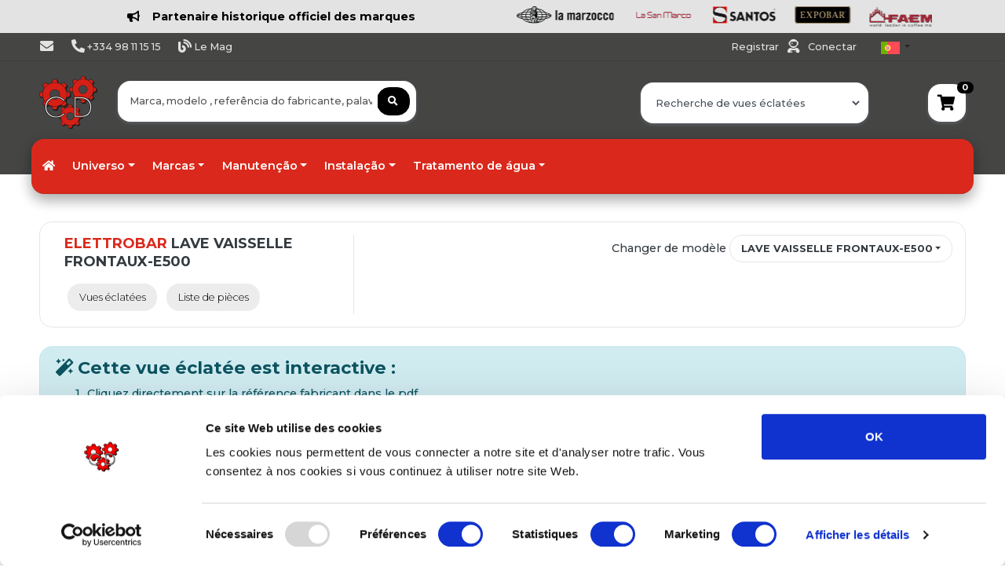

--- FILE ---
content_type: text/html; charset=UTF-8
request_url: https://www.composantsdiffusion.com/pt/modelo/3395/lave-vaisselle-frontaux-e500/pdf
body_size: 48126
content:
<!DOCTYPE html>
<html lang="pt">
		<head>
		<meta charset="UTF-8">
		<meta name="viewport" content="width=device-width, initial-scale=1, shrink-to-fit=no">
		<meta name="author" content="Composants Diffusion">
		<title>
				ELETTROBAR
	/
	LAVE VAISSELLE FRONTAUX-E500
	PDF
		</title>
		<link rel="preconnect" href="https://fonts.googleapis.com">
		<link rel="preconnect" href="https://fonts.gstatic.com" crossorigin>
		
		<link href="https://fonts.googleapis.com/css2?family=Montserrat:ital,wght@0,100;0,200;0,300;0,400;0,500;0,600;0,700;0,800;0,900;1,100;1,200;1,300;1,400;1,500;1,600;1,800;1,900&display=swap" rel="stylesheet">
		
		<link rel="stylesheet" href="/static/app.9483d0bf.css">

		<link rel="icon" type="image/x-icon" href="favicon.ico"/>
				<!-- Global site tag (gtag.js) - Google Analytics -->
			<script async src="https://www.googletagmanager.com/gtag/js?id=UA-70139687-1"></script>
			<script>
				window.dataLayer = window.dataLayer || [];
				function gtag(){dataLayer.push(arguments);}
				gtag('js', new Date());
				gtag('config', 'UA-70139687-1');
			</script>
							<!-- ========================= BODY ========================= -->
				</head>
	<body class="bg-white scroll-perso">
	<!--
		<div class="danger alert-danger" style="color:white;text-align:center;padding:30px;background-color: #da291c !important;">
			Suite à un problème sur notre ligne, nous ne sommes plus joignables par téléphone. <br>
			Veuillez nous contacter par mail via vos interlocuteurs habituels.
		</div>
	-->
																				
				<header class="justify-content-center align-self-center m-0 pt-2 pb-2 bg-light font-weight-bold">
					<a href="https://www.composantsdiffusion.com/fr/categorie/4/cafe-et-boissons" class="text-secondary">
						<div class="logo-container d-flex align-items-center container">
							<div class="w-50 mr-3 text-center">
								<i class="fas fa-bullhorn mr-3"></i>Partenaire historique officiel des marques
							</div>
							<div class="w-45 overflow-hidden">
								<div class="logo-list d-flex" id="logoList" style="animation: scroll 30s linear infinite;">
									<img src="https://www.composantsdiffusion.com/fixe/images/minilogos/1-simonelli.png" class="logo-item mr-4 ml-5" height="22px" alt="simonelli">
									<img src="https://www.composantsdiffusion.com/fixe/images/minilogos/2-unic.png" class="logo-item mr-4 ml-5" height="22px" alt="unic">
									<img src="https://www.composantsdiffusion.com/fixe/images/minilogos/2-franke.jpg" class="logo-item mr-4 ml-5" height="22px" alt="franke">
									<img src="https://www.composantsdiffusion.com/fixe/images/minilogos/3-reneka.png" class="logo-item mr-4" alt="reneka" height="26px">
									<img src="https://www.composantsdiffusion.com/fixe/images/minilogos/4-astoria.png" class="logo-item mr-4" alt="astoria" height="22px">
									<img src="https://www.composantsdiffusion.com/fixe/images/minilogos/5-wega.png" class="logo-item mr-4" alt="wega" height="22px">
									<img src="https://www.composantsdiffusion.com/fixe/images/minilogos/6-cimbali.png" class="logo-item mr-4" alt="cimbali" height="22px">
									<img src="https://www.composantsdiffusion.com/fixe/images/minilogos/7-conti.png" class="logo-item mr-4" alt="conti" height="22px">
									<img src="https://www.composantsdiffusion.com/fixe/images/minilogos/8-laspaziale.png" class="logo-item mr-4" alt="laspaziale" height="22px">
									<img src="https://www.composantsdiffusion.com/fixe/images/minilogos/9-rancilio.png" class="logo-item mr-4" alt="rancilio" height="22px">
									<img src="https://www.composantsdiffusion.com/fixe/images/minilogos/10-lamarzocco.png" class="logo-item mr-4" alt="lamarzocco" height="22px">
									<img src="https://www.composantsdiffusion.com/fixe/images/minilogos/11-lasanmarco.png" class="logo-item mr-4" alt="lasanmarco" height="22px">
									<img src="https://www.composantsdiffusion.com/fixe/images/minilogos/12-santos.png" class="logo-item mr-4" alt="santos" height="22px">
									<img src="https://www.composantsdiffusion.com/fixe/images/minilogos/13-expobar.png" class="logo-item mr-4" alt="expobar" height="22px">
									<img src="https://www.composantsdiffusion.com/fixe/images/minilogos/14-faema.png" class="logo-item mr-4" alt="faema" height="26px">
									<img src="https://www.composantsdiffusion.com/fixe/images/minilogos/15-sanremo.png" class="logo-item mr-4" alt="sanremo" height="26px">
									<img src="https://www.composantsdiffusion.com/fixe/images/minilogos/16-victoriaarduino.png" class="logo-item mr-4" alt="victoriaarduino" height="24px">
								</div>
							</div>
						</div>
						<style>
							@keyframes scroll {
								0% {
									transform: translateX(0);
								}
								100% {
									transform: translateX(-100%);
								}
							}
							.logo-list {
								display: flex;
								width: max-content;
								animation: scroll 30s linear infinite;
							}
							.logo-list:hover {
								animation-play-state: paused;
							}
							.logo-item {
								flex-shrink: 0;
							}
						</style>
					</a>
				</header>
				
						<header class="section-header bg-gray-topfooter m-0" style="background: linear-gradient(to bottom, #454544 90%, #ffffff 10%);" >
				<nav class="navbar navbartoptop p-md-0 navbar-expand-sm navbar-light border-bottom">
					<div class="container">
						<button class="navbar-toggler" type="button" data-toggle="collapse" data-target="#navbarTop4" aria-controls="navbarNav" aria-expanded="false" aria-label="Toggle navigation">
							<span class="navbar-toggler-icon"></span>
						</button>
						<div class="collapse navbar-collapse row" id="navbarTop4">
							<div class="col-sm-9 row">
																<ul class="navbar-nav col-lg-8">
									<li>
										<a href="/pt/contactus" class="nav-link text-light" data-toggle="tooltip" data-placement="bottom" title="Entre em contato">
											<i class="fas fa-envelope fa-lg"></i><span class="d-lg-none d-sm-block d-md-none">&nbsp;Entre em contato</span>
										</a>
									</li>
									<li>
										<span class="nav-link text-light">
											<i class="fas fa-phone-alt fa-lg"></i>
											+334 98 11 15 15
										</span>
									</li>
									<li>
										<a href="https://www.composantsdiffusion.com/mag" class="nav-link text-light" data-toggle="tooltip" data-placement="bottom" title="Découvrez notre Mag Composants Diffusion">
											<i class="fas fa-blog fa-lg"></i><span>&nbsp;Le Mag</span>
										</a>
									</li>
																		
									
																		
								</ul>
							</div>
							<ul class="navbar-nav  d-flex justify-content-end">
								<li class="nav-item mr-2">
																			<span class="text-light nav-link">
											<a class="mr-2 text-secondary text-light" href='/pt/registration'>
												Registrar											</a>
											<i class="fas fa-user-astronaut fa-lg" style="cursor:auto"></i>
											<a class="ml-2 text-secondary text-light" href='/login'>
												Conectar											</a>
										</span>
																	</li>
																<li class="nav-item dropdown">
									<a href="#" class="nav-link dropdown-toggle pt-0 mt-2" data-toggle="dropdown">
										<img src="/img/flags/pt.png" alt="pt">
									</a>
																																													<ul class="dropdown-menu small ml-1" style="width:44px !important;min-width:44px !important">
																																														<li class="pl-2">
														<a href="/fr/modele/3395/lave-vaisselle-frontaux-e500/pdf">
															<img src="/img/flags/fr.png" alt="fr">
														</a>
													</li>
																																																<li class="pl-2">
														<a href="/en/model/3395/lave-vaisselle-frontaux-e500/pdf">
															<img src="/img/flags/en.png" alt="en">
														</a>
													</li>
																																																<li class="pl-2">
														<a href="/it/modello/3395/lave-vaisselle-frontaux-e500/pdf">
															<img src="/img/flags/it.png" alt="it">
														</a>
													</li>
																																																<li class="pl-2">
														<a href="/es/modelo/3395/lave-vaisselle-frontaux-e500/pdf">
															<img src="/img/flags/es.png" alt="es">
														</a>
													</li>
																																																<li class="pl-2">
														<a href="/de/modell/3395/lave-vaisselle-frontaux-e500/pdf">
															<img src="/img/flags/de.png" alt="de">
														</a>
													</li>
																																																																	</ul>
								</li>
							</ul>
							<!-- list-inline //  -->
						</div>
						<!-- navbar-collapse .// -->
					</div>
					<!-- container //  -->
					
				</nav>
				<section class="header-main pt-3 pb-0">
					<div class="container position relative">
						<!-- Résultats recher dynamique -->
						<div id="autocomplete_result" class="rounded shadow w-100 position-absolute scroll-perso pl-4 pt-3 pb-3" style="
											display: none;
											z-index: 99;
											background-color:white;
											overflow-y:scroll;
											max-height:600px;
											top:70px;
											margin-left:-10px
											">
						</div>
						<!-- Fin result -->
						<div class="row align-items-center">
							<div class="col-lg-1 col-md-2 col-3">
								<a href="/" class="brand-wrap">
									<img class="logo" src="/img/logos_compo/logo.jpg" style="width:74px;height:74px !important;max-height:74px !important"  alt="logo">
								</a>
								<!-- brand-wrap.// -->
							</div>
							<div class="col-sm-12 col-9 col-md-6 col-lg-4 d-flex justify-content-end">
								<div class="position-absolute shadow-mini w-95 rounded-sm p-2 bg-white bg-white" style="top:-28px;z-index:1010">
	<div class="overflow-hidden">
		<form name="search" method="post" action="/pt/searchresult?rand=181695" id="searchform">
			<div class="input-group w-100">
				<input type="text" id="search_q" name="search[q]" required="required" placeholder="Marca, modelo , referência do fabricante, palavra-chave ..." class="form-control border-0 form-control" style="width:60%;" autofocus="" autocomplete="off" />
												<div class="input-group-append">
					<button id ="searchbutton" class="btn btn-secondary rounded"  type="submit">
					<i class="fas fa-search"></i>
					</button>
				</div>
			</div>
		<input type="hidden" id="search__token" name="search[_token]" value="pkhaKfiTMRUHpt_XpcGYzoJvWV4WHioJ6TkgeO5fgeI" /></form>  
	</div>
</div>     
								<!-- search-wrap .end// -->
							</div>
							<div class="col-md-6 col-sm-12 col-9 col-md-11 col-lg-6">
															    <form name="quick_model_search" method="post">
        <div class="w-100 d-flex justify-content-end">
            <div class="w-50 mr-4">
                <div class="bg-white shadow-mini w-auto rounded-sm p-2 bg-white bg-white" style="top:-28px;z-index:900000">
                    <select id="quick_model_search_marque" name="quick_model_search[marque]" required="required" data-live-search="true" data-style="btn-white border-0 text-secondary font-weight-light" class="border-0 form-control"><option value="" selected="selected">Recherche de vues éclatées</option><option value="260">ABB</option><option value="261">ABNER</option><option value="262">ACP</option><option value="1">ADLER</option><option value="2">ADVENTYS</option><option value="263">AEG</option><option value="158">AFI COLLIN LUCY</option><option value="264">AFINOX</option><option value="265">AKO</option><option value="3">ALFA ELVIOMEX</option><option value="220">ALI</option><option value="4">ALICE CLUB</option><option value="266">ALLIANCE LAUNDRY</option><option value="267">ALLPAX</option><option value="156">ALPENINOX</option><option value="175">ALPFRIGO</option><option value="739">ALPHATECH</option><option value="730">ALTO-SHAAM</option><option value="268">ALVENE</option><option value="269">AMANA</option><option value="664">AMATIS</option><option value="270">AMB</option><option value="176">AMBACH</option><option value="177">AMBASSADE</option><option value="271">AMM</option><option value="248">ANFIM</option><option value="157">ANGELO PO</option><option value="5">ANIMO</option><option value="707">ANTUNES</option><option value="272">APEXA</option><option value="6">APPROFROID</option><option value="273">ARISCO</option><option value="7">ARISTARCO</option><option value="274">ARISTON</option><option value="8">ASCASO</option><option value="275">ASKOLL</option><option value="159">ASSOMATICDRL</option><option value="9">ASTORIA</option><option value="10">ATA</option><option value="276">ATEA</option><option value="675">ATOSA</option><option value="160">AURORA</option><option value="11">AVANCINI</option><option value="203">AVENIR DISTRIBUTION</option><option value="718">AVINTAGE</option><option value="12">AZKOYEN</option><option value="277">BALAY</option><option value="278">BAM</option><option value="13">BARLINE</option><option value="178">BARON</option><option value="279">BARTLETT</option><option value="14">BARTSCHER</option><option value="280">BAUMEISTER</option><option value="179">BEFOR</option><option value="281">BEKO</option><option value="282">BELCO</option><option value="221">BERKEL</option><option value="180">BERMEN</option><option value="15">BERTOS</option><option value="283">BEVCO</option><option value="16">BEZZERA</option><option value="17">BFC</option><option value="284">BGS</option><option value="285">BIALETTI</option><option value="18">BIANCHI</option><option value="660">BIEPI</option><option value="286">BILT</option><option value="287">BIOGALTA</option><option value="288">BIRO</option><option value="289">BITRON</option><option value="181">BLANCO</option><option value="290">BLUMAUER</option><option value="291">BLV</option><option value="292">BOBECK</option><option value="293">BONAMAT</option><option value="164">BONNET</option><option value="294">BOSCH</option><option value="165">BOURGEAT</option><option value="182">BOURGEOIS</option><option value="295">BRAHER</option><option value="296">BRANDT</option><option value="207">BRAS</option><option value="19">BRASILIA</option><option value="20">BRAVILOR</option><option value="297">BRC</option><option value="21">BREMA</option><option value="298">BRICE ITALIA</option><option value="299">BRITA</option><option value="222">BUFFALO</option><option value="740">BUNN</option><option value="663">BUS</option><option value="300">BWT</option><option value="301">CAB</option><option value="748">CAFESYS</option><option value="302">CAMURRI</option><option value="303">CANDY</option><option value="22">CAPIC</option><option value="304">CAREL</option><option value="23">CARIMALI</option><option value="208">CARPIGIANI</option><option value="24">CASADIO</option><option value="223">CASSELIN</option><option value="305">CASTEL</option><option value="306">CASTELMAC</option><option value="25">CATEQUIP</option><option value="307">CB</option><option value="308">CDC</option><option value="309">CEADO</option><option value="310">CELME</option><option value="311">CEM</option><option value="683">CEMA</option><option value="312">CEME</option><option value="313">CF CENEDESE</option><option value="224">CHARVET</option><option value="314">CHERGUI</option><option value="26">CHOCOGAM</option><option value="27">CIMBALI</option><option value="315">CIMSA</option><option value="316">CLEVELAND</option><option value="166">CLIMADIFF</option><option value="317">CMA</option><option value="28">CODIGEL</option><option value="719">CODIMATEL</option><option value="318">COFFEE QUEEN</option><option value="713">COFFEE SPIRIT</option><option value="319">COGECO COFFEE MACHINES S.P.A</option><option value="320">COLD MASTER</option><option value="321">COLDLINE</option><option value="29">COLGED</option><option value="322">COLUSSI</option><option value="733">COMBISTEEL</option><option value="30">COMENDA</option><option value="212">COMERSA</option><option value="323">COMETTO</option><option value="90">COMPAK</option><option value="31">CONTI</option><option value="742">Conti Batteurs-Mélangeurs</option><option value="673">CONVOCHILL</option><option value="32">CONVOTHERM</option><option value="324">COOKMAX</option><option value="688">COOL HEAD</option><option value="655">COPADIC</option><option value="167">CORECO</option><option value="720">COREQUIP</option><option value="33">COSMETAL</option><option value="325">COTHERM</option><option value="326">COVEN</option><option value="327">CRANE</option><option value="328">CROUZET</option><option value="329">CUBIGEL</option><option value="34">CUNILL</option><option value="330">CUNO</option><option value="331">CUPPONE</option><option value="35">CURTIS</option><option value="332">D.A.V</option><option value="225">DADAUX</option><option value="333">DAEWO</option><option value="334">DANFOSS</option><option value="335">DE DIETRICH</option><option value="745">DE JONG DUKE</option><option value="336">DELABIE</option><option value="183">DELCOUPE</option><option value="187">DELONGHI</option><option value="337">DELRUE</option><option value="226">DESCO</option><option value="338">DESMON</option><option value="654">DEWALT</option><option value="339">DEXION</option><option value="168">DIAMOND</option><option value="340">DIDIESSE</option><option value="341">DIGMESA</option><option value="36">DIHR</option><option value="342">DINOX</option><option value="37">DITO SAMA</option><option value="343">DITTING</option><option value="344">DIXELL</option><option value="345">DMV</option><option value="346">DOCRILUC</option><option value="347">DOMUS</option><option value="348">DOREGRILL</option><option value="349">DOSILET</option><option value="259">DRCOFFEE</option><option value="38">DUCALE</option><option value="659">DUCHENE</option><option value="698">DUKE</option><option value="350">DUPLEX/AGUSTONI</option><option value="39">DYNAMIC</option><option value="351">EBM-PAPST</option><option value="40">ECM</option><option value="352">EDESA</option><option value="353">EDHARD</option><option value="354">EDLUND</option><option value="355">EGO</option><option value="41">EGRO</option><option value="356">EKU</option><option value="652">ELBI</option><option value="357">ELCO</option><option value="184">ELECREM</option><option value="358">ELECTRA</option><option value="359">ELECTROBROCHE</option><option value="360">ELECTROCALORIQUE</option><option value="42">ELECTROLUX</option><option value="361">ELECTROLUX BLANCHISSERIE</option><option value="43">ELEKTRA</option><option value="44">ELETTROBAR</option><option value="45">ELFRAMO</option><option value="362">ELIWELL</option><option value="363">ELOMA</option><option value="700">ELVIOMEX</option><option value="46">EMB</option><option value="364">EMBRACO</option><option value="365">EMMEPI</option><option value="366">EPTA</option><option value="367">ERA</option><option value="368">ERATOS</option><option value="369">EURAST</option><option value="47">EUREKA</option><option value="370">EURFRIGOR</option><option value="670">EUROCHEF</option><option value="371">EUROCOLD</option><option value="372">EUROFOURS</option><option value="373">EUROFRANCE</option><option value="374">EUROFRED</option><option value="375">EUROFRIGOR</option><option value="227">EUROGRILL</option><option value="641">EUROMAX</option><option value="376">EUROTEC</option><option value="377">EUROWASH</option><option value="378">EVCO</option><option value="704">EVEREST</option><option value="379">EVERLASTING</option><option value="380">EVERPURE</option><option value="381">EVERY CONTROL</option><option value="382">EVOCA</option><option value="48">EXPOBAR</option><option value="383">FABAR</option><option value="746">FABIO LEONARDI</option><option value="384">FAC</option><option value="385">FACOM</option><option value="49">FAEMA</option><option value="386">FAG</option><option value="387">FAGE</option><option value="50">FAGOR</option><option value="721">FAINCA</option><option value="388">FALCON</option><option value="51">FAMA</option><option value="389">FAS</option><option value="390">FAURE</option><option value="391">FERMOD</option><option value="392">FIAMMA</option><option value="393">FIBER</option><option value="647">FILTROPURE</option><option value="394">FIMAR</option><option value="395">FINDER</option><option value="52">FIORENZATO</option><option value="396">FIR</option><option value="53">FLONASA</option><option value="397">FLYMAX</option><option value="398">FM</option><option value="399">FOEM</option><option value="185">FOINOX</option><option value="400">FORCAR</option><option value="401">FORNITALIA</option><option value="228">FORVED</option><option value="402">FOSTER</option><option value="403">FOURINOX</option><option value="404">FRAMEC</option><option value="405">FRANCIS FRANCIS</option><option value="54">FRANKE</option><option value="716">FRI FRI</option><option value="406">FRI JADO</option><option value="737">FRIES</option><option value="407">FRIGA BOHN</option><option value="214">FRIGELUX</option><option value="209">FRIGINOX</option><option value="408">FRIGOVELL</option><option value="229">FRIJADO</option><option value="163">FRILIXA</option><option value="186">FRIMA</option><option value="690">FRIONOR</option><option value="188">FRIUL</option><option value="215">FRIULINOX</option><option value="410">FRYLAND</option><option value="230">FRYMASTER</option><option value="216">FURNOTEL</option><option value="691">FURNOTEM</option><option value="411">FUTURMAT</option><option value="56">GAGGIA BABY</option><option value="57">GAGGIA ESPAGNE</option><option value="58">GAGGIA ITALIA</option><option value="412">GALANZ</option><option value="413">GAM</option><option value="169">GAMKO</option><option value="414">GARBIN</option><option value="415">GARLAND</option><option value="170">GAYC</option><option value="416">GBG</option><option value="417">GEB</option><option value="418">GEMINI FORNI</option><option value="419">GEMM</option><option value="231">GGF</option><option value="420">GICAR</option><option value="421">GICO</option><option value="422">GIEMME</option><option value="423">GIERRE</option><option value="424">GIGA</option><option value="425">GIORIK</option><option value="426">GIRBAU</option><option value="427">GORENJE</option><option value="678">GRAM</option><option value="234">GRAND-IMPIANTI</option><option value="59">GRIMAC</option><option value="428">GRINDMASTER</option><option value="429">HAKA</option><option value="189">HAMILTON BEACH</option><option value="731">HANNA INSTRUMENTS</option><option value="430">HANNING</option><option value="431">HARIO</option><option value="432">HATCO</option><option value="433">HAYNES</option><option value="434">HEMERSON</option><option value="60">HENDI</option><option value="435">HENKELMAN</option><option value="436">HENNY PENNY</option><option value="727">HEY CAFE</option><option value="728">HIBER</option><option value="61">HILTA</option><option value="190">HOBART</option><option value="437">HONEYWELL</option><option value="62">HOONVED</option><option value="210">HORECA SELECT</option><option value="63">HOSHIZAKI</option><option value="438">HOUNO</option><option value="439">HUPFER</option><option value="64">IARP</option><option value="680">ICE 2000</option><option value="65">ICEMATIC</option><option value="440">ICETECH</option><option value="66">ICETRONIC</option><option value="441">IGF</option><option value="442">IGLU</option><option value="724">ILLY</option><option value="211">ILSA</option><option value="67">IME OMNIWASH</option><option value="258">IMESA</option><option value="443">INDESIT</option><option value="171">INFRICO</option><option value="68">INNOVA</option><option value="444">INOKSAN</option><option value="445">INOMAK</option><option value="232">INOX BIM</option><option value="446">INOXTREND</option><option value="447">INTERFROID</option><option value="448">IPSO</option><option value="449">IRF</option><option value="191">IRIDIS</option><option value="69">IRINOX</option><option value="450">ISA</option><option value="451">ISOMAC</option><option value="452">ITALCREM</option><option value="453">ITALFORNI</option><option value="454">ITALPROJET</option><option value="70">ITV</option><option value="455">ITW</option><option value="456">JAGUARD</option><option value="71">JEMI</option><option value="457">JOHN GUEST</option><option value="458">JOHNSON CONTROLS</option><option value="459">JORDAO</option><option value="460">JUMO</option><option value="461">JUNGER</option><option value="462">JUNKERS</option><option value="463">JUNO-ROED-SENKING</option><option value="464">JUS D OR</option><option value="465">KAMARETA</option><option value="192">KARCHER</option><option value="73">KASTEL</option><option value="193">KENWOOD</option><option value="706">KEOPS</option><option value="194">KITCHENAID</option><option value="195">KLARCO</option><option value="717">KLIMASAN</option><option value="747">KLIX</option><option value="467">KOMEL</option><option value="74">KOSMOLOGIC</option><option value="75">KRAMPOUZ</option><option value="76">KREFFT</option><option value="468">KROMO</option><option value="77">KRUPPS</option><option value="217">KUPPERSBUSCH</option><option value="469">KWC</option><option value="218">L2G</option><option value="89">LA MARZOCCO</option><option value="470">LA SCALA</option><option value="135">LA SOMMELIERE</option><option value="725">LACOR</option><option value="471">LAE</option><option value="233">LAINOX</option><option value="78">LAMBER</option><option value="79">LASA</option><option value="249">LATTIZ</option><option value="473">LAUVIGE</option><option value="80">LAVAZZA</option><option value="81">LAVAZZA BLUE</option><option value="474">LEGRAND</option><option value="475">LEGRIS</option><option value="476">LG</option><option value="477">LIEBHERR</option><option value="478">LIMATEC</option><option value="479">LINCAR INOX</option><option value="480">LINCAT</option><option value="481">LINCOLN</option><option value="82">LINEA BLANCA</option><option value="743">LMC EUROCLD</option><option value="482">LOCTITE</option><option value="483">LOTUS</option><option value="484">LOVATO</option><option value="485">LOWERATOR</option><option value="486">LTH</option><option value="83">LUXIA</option><option value="487">MACAP</option><option value="488">MACFRIN</option><option value="84">MACH</option><option value="172">MAFIROL</option><option value="235">MAGIMIX</option><option value="85">MAGISTER</option><option value="86">MAHLKONIG</option><option value="236">MAINHO</option><option value="87">MAIRALI</option><option value="162">MANITOWOC</option><option value="489">MARCFI</option><option value="161">MARCO</option><option value="88">MARELL</option><option value="490">MARELS</option><option value="653">MAREM</option><option value="491">MARENO</option><option value="492">MATFER</option><option value="199">MATFER BOURGEAT</option><option value="711">MATHIEU SAER</option><option value="91">MAZZER</option><option value="493">MBM</option><option value="494">MCC-TRADING INTERNATIONAL</option><option value="250">MCE</option><option value="495">MCM</option><option value="496">MECNOSUD</option><option value="92">MEIKO</option><option value="741">MELFORM</option><option value="93">MELITTA</option><option value="237">MENUMASTER</option><option value="662">MEP</option><option value="94">MERCATUS</option><option value="497">MERCURY</option><option value="498">MERRYCHEF</option><option value="499">MERTIK MAXITROL</option><option value="500">METALCARRELLI</option><option value="501">METALSTYLE</option><option value="502">METOS</option><option value="95">METRO PROFESSIONAL</option><option value="672">MIDDLEBY MARSHALL</option><option value="503">MIDEA</option><option value="238">MIELE</option><option value="504">MIRROR</option><option value="505">MISTRAL</option><option value="506">MKN</option><option value="507">MOBILE CONTAINING</option><option value="667">MODBAR</option><option value="239">MODULAR</option><option value="508">MODULINE</option><option value="509">MONDIAL ELITE</option><option value="219">MONDIAL GROUP</option><option value="240">MORETTI</option><option value="241">MORICE</option><option value="510">MOTTA</option><option value="511">MOVILFRIT</option><option value="512">MTH</option><option value="513">MULTIGROUP</option><option value="96">MUSSANA</option><option value="97">NAYATI</option><option value="98">NECTA</option><option value="196">NEMOX</option><option value="514">NIECO</option><option value="99">NILFISK</option><option value="515">NILMA</option><option value="714">NIVONA</option><option value="100">NOSEM</option><option value="516">NOVA</option><option value="715">NOVATEC</option><option value="517">NTF</option><option value="101">OBEL</option><option value="173">OCKARINA</option><option value="518">ODE</option><option value="251">ODIC</option><option value="242">OEM</option><option value="519">OFFCAR</option><option value="520">OGRIFFE</option><option value="521">OLAB</option><option value="102">OLIS</option><option value="522">OLIS-POLARIS</option><option value="689">OLITREM</option><option value="523">OMAS</option><option value="524">OMGAS</option><option value="666">OMNIWASH</option><option value="525">ORRU</option><option value="103">ORVED</option><option value="526">OSRAM</option><option value="104">OZTI</option><option value="105">PALMERA</option><option value="107">PALUX</option><option value="527">PANASONIC</option><option value="528">PARKER</option><option value="108">PAVONI</option><option value="529">PEL</option><option value="106">PHILIPS</option><option value="530">PIRON</option><option value="531">PITCO</option><option value="726">PIZZA FORM</option><option value="197">PIZZAGROUP</option><option value="532">PLASET</option><option value="692">POLAR</option><option value="109">POLARIS</option><option value="533">POLIDOR</option><option value="736">POLITEC</option><option value="534">POLTI</option><option value="535">POTIS</option><option value="110">PRIMUS</option><option value="536">PRINCE CASTLE</option><option value="537">PRISMAFOOD</option><option value="538">PRODIGY</option><option value="111">PROJECT</option><option value="112">PROMAC</option><option value="539">PSV</option><option value="540">PULYCAFF</option><option value="55">QUALITY ESPRESSO</option><option value="657">QUICK MILL</option><option value="113">RANCILIO</option><option value="541">RANCO</option><option value="243">RATIONAL</option><option value="722">Ravimo Shark</option><option value="542">RDL</option><option value="543">REMIDA</option><option value="114">RENEKA</option><option value="544">REPAGAS</option><option value="677">RESTO ITALIA</option><option value="658">RETIGO</option><option value="676">RETIGO</option><option value="656">REX ROYAL</option><option value="115">RGV</option><option value="116">RHEAVENDORS</option><option value="545">RHIMA</option><option value="546">RIEBER</option><option value="547">RIELDA</option><option value="548">RIVACOLD</option><option value="549">RM GASTRO</option><option value="550">ROBERTSHAW</option><option value="117">ROBOT COUPE</option><option value="679">ROCAM</option><option value="551">ROCKET</option><option value="552">ROKA</option><option value="553">ROLD</option><option value="118">ROLLER GRILL</option><option value="554">ROSIERES</option><option value="198">ROSINOX</option><option value="119">ROSSI</option><option value="671">ROTISOL</option><option value="555">ROVIMPEX</option><option value="556">ROYAL</option><option value="557">RPM</option><option value="120">SABITALIA</option><option value="121">SAECO</option><option value="558">SAGE</option><option value="559">SAGI</option><option value="560">SAIA</option><option value="205">SALVA</option><option value="122">SAMMIC</option><option value="561">SAMSUNG</option><option value="123">SAN MARCO</option><option value="124">SAN REMO</option><option value="256">SANOMAT</option><option value="125">SANTOS</option><option value="699">SAUERMAN</option><option value="702">SAYL</option><option value="562">SCALA</option><option value="252">SCHAERER</option><option value="563">SCHNEIDER ELECTRIC</option><option value="564">SCHOLL</option><option value="565">SCODIF</option><option value="126">SCOTSMAN</option><option value="567">SECOP</option><option value="568">SEDA</option><option value="569">SEKO</option><option value="570">SELECTA</option><option value="127">SENCOTEL</option><option value="571">SERTO</option><option value="128">SERVEMATICA</option><option value="572">SERVER</option><option value="129">SGL</option><option value="573">SHARP</option><option value="574">SIABS</option><option value="575">SICOMEX</option><option value="576">SIELAFF</option><option value="577">SIEMENS</option><option value="651">SIGMA</option><option value="130">SILANOS</option><option value="131">SILEX</option><option value="578">SILKO</option><option value="665">SILVER</option><option value="132">SIMAG</option><option value="133">SIMONELLI</option><option value="693">SINCOLD</option><option value="744">SIRAI</option><option value="200">SIRMAN</option><option value="579">SIT</option><option value="206">SMEG</option><option value="580">SMURFIT</option><option value="581">SOCOLMATIC</option><option value="582">SODAGLASS</option><option value="684">SODIMATS</option><option value="583">SOFINOR</option><option value="134">SOFRACA</option><option value="584">SOGECO</option><option value="585">SOGET</option><option value="586">SOLYMAC</option><option value="587">SOLYREF</option><option value="708">SOPURA</option><option value="136">SOTALBUS</option><option value="137">SOWEBO</option><option value="588">SPACEMAN</option><option value="138">SPAZIALE</option><option value="139">SPAZIOBAR</option><option value="589">SPINEL</option><option value="590">SPM</option><option value="140">STAFF</option><option value="701">STALGAST</option><option value="591">STAR PROGETTI</option><option value="712">STILFER</option><option value="592">STOTT BENHAM</option><option value="694">STUDIO</option><option value="593">SUPRA</option><option value="594">TECFRIGO</option><option value="595">TECHFROST</option><option value="596">TECHINNOV</option><option value="695">TECHNITALIA</option><option value="601">TECNO-SYSTEM</option><option value="597">TECNOCONTROL</option><option value="598">TECNODOM</option><option value="141">TECNOEKA</option><option value="599">TECNOINOX</option><option value="600">TECNOLOGIC</option><option value="669">TECNOMAC</option><option value="244">TECNOX</option><option value="602">TECO</option><option value="603">TECUMSEH</option><option value="254">TEFCOLD</option><option value="142">TEIKOS</option><option value="143">TELLIER</option><option value="253">TELME</option><option value="604">TESTO</option><option value="605">THERMA</option><option value="606">THERMOMIX</option><option value="204">THERMOPLAN</option><option value="201">THIRODE</option><option value="144">THUNDERBIRD</option><option value="607">TKS</option><option value="608">TORNATI FORNI</option><option value="609">TOSHIBA</option><option value="696">TOTALINE</option><option value="257">TOURNUS</option><option value="610">TRUE</option><option value="611">TURBOCHEF</option><option value="612">UBERT</option><option value="145">UGOLINI</option><option value="674">UKKO</option><option value="613">ULKA</option><option value="146">UNIC</option><option value="614">UNIFRIGOR</option><option value="147">UNIVERBAR</option><option value="615">UNOX</option><option value="616">URNEX</option><option value="617">VAIHINGER</option><option value="245">VALENTINE</option><option value="618">VALIDEX</option><option value="619">VARIMIXER</option><option value="620">VARTA</option><option value="621">VAU</option><option value="622">VAUCONSANT</option><option value="705">VEGA</option><option value="623">VEMA</option><option value="148">VENDO</option><option value="723">VENIX</option><option value="624">VESTEL</option><option value="732">VEVOR</option><option value="149">VFA EXPRESS</option><option value="150">VIBIEMME</option><option value="151">VICTORIA ARDUINO</option><option value="625">VISACREM</option><option value="626">VISCOUNT</option><option value="627">VITAMIX</option><option value="628">VITRIFRIGO</option><option value="629">VMI</option><option value="630">VOLLRATH</option><option value="631">VOSS</option><option value="247">WARING</option><option value="632">WATER AND MORE</option><option value="152">WEGA</option><option value="633">WERY</option><option value="634">WESSAMAT</option><option value="153">WEST-BEND</option><option value="635">WEXIODISK</option><option value="174">WHIRLPOOL</option><option value="636">WIESHEU-WIWA</option><option value="637">WILLIAMS</option><option value="202">WINTERHALTER</option><option value="154">WISMER</option><option value="638">WITTENBORG</option><option value="639">WMF</option><option value="640">WOLK</option><option value="155">WOMAX</option><option value="642">YUASA</option><option value="643">ZANOLLI</option><option value="681">ZANOTTI</option><option value="697">ZANUSSI</option><option value="685">ZEL</option><option value="644">ZIEHL-ABEGG</option><option value="645">ZUMEX</option><option value="646">ZUMMO</option><option value="738">ZUMOVAL</option><option value="734">ZUNATUR</option><option value="735">ZUNATUR</option></select>
                </div>
            </div>
            <div id ="modellist" ></div>
        </div>
    <input type="hidden" id="quick_model_search__token" name="quick_model_search[_token]" value="M04eGBCVWk3XX4xp1SYcOd2Vk_xVj1Y-DhzVsY0M9X0" /></form> 
	
															<!-- search-wrap .end// -->
							</div>
							<!-- col.// -->
							<div class="col-lg-1 col-sm-12 col-md-1 col-1">
								<div class="d-flex justify-content-md-end widgets-wrap">
									<!-- Bulle panier dans le header du site -->
																			<div class="widget-header ml-4 cart-dropdown"  id="cart" >
											<div class="icon icon-sm shadow-mini rounded-sm border-secondary bg-white">
												<i class="fas fa-shopping-cart text-secondary "></i>
											</div>
											<span class="badge badge-pill badge-secondary notify" id="nb-products-cart">
																																																	0
																							</span>
										</div>
										<div id="contain-cart" class="shopping-cart-dropdown position-absolute bg-white p-2 shadow-lg rounded p-0 m-0 scroll-perso" data-info="all-page" tabindex="-1" style="display:none;z-index:11000;top:44px;width:25rem;max-height:45rem;overflow:hidden">
											    <div id="products_list" class="cart products_list">
    
            
                </div>
    <script>
        (function() {
            var pt = 0;
            document.getElementById("nb-products-cart").innerHTML = pt;
        })()

        /*$(document).ajaxComplete(function(event, xhr, settings) {
            $('#nb-products-cart').replaceWith('<span class="badge badge-pill badge-danger notify" id="nb-products-cart">0</span>');
        });*/
    </script>
										</div>
																	</div>
								<!-- widgets-wrap.// -->
							</div>
							<!-- col.// -->
						</div>
						<!-- row.// -->
					</div>
					<!-- container.// -->
				</section>
				<!-- header-main .// -->
				<nav class="navbar navbar-main navbar-expand-lg border-bottom mainmenu bg-primary container rounded-sm shadow-sm mt-1" style="position:relative;top:5px;display: flex;
    flex-direction: row;
    justify-content: space-between;">
					<div class="p-2">
						<div class="row">
							<button class="navbar-toggler" type="button" data-toggle="collapse" data-target="#main_nav4" aria-expanded="false" aria-label="Toggle navigation">
								<span class="navbar-toggler-icon"></span>
							</button>
							<div class="collapse navbar-collapse" id="main_nav4">
								
																	<ul class="navbar-nav">
										<li class="nav-item dropdownmenu">
											<a class="nav-link pl-0 text-white" href="/">
												<strong>
													<i class="fas fa-home"></i>
												</strong>
											</a>
										</li>
										<li class="nav-item dropdownmenu dropdown-menu-container">
											<a class="nav-link dropbtn text-white dropdown-toggle" role="button" id="dropdownMenuUnivers" data-toggle="dropdown" aria-haspopup="true" aria-expanded="false">Universo</a>
											<div class="border-0 bg-transparent">
												<div class="container shadow-lg bg-supra-light rounded dropdownmenu-content scroll-perso dropdown-menu p-0 m-0" aria-labelledby="dropdownMenuUnivers">
														
																<div class="menu-wrapper row m-0 p-0 h-100">
		<ul class="menu col-4 col-md-3 bg-white m-0 pt-2 p-0 h-100 d-inline-block ul-one shadow-mini-little">
									<li class="border-bottom">
		<a href="#" class="p-2 pl-3 proutroot" id="menuclickauto-4" style="color:black" data-submenu="submenu-4root" data-level="0" data-item="root"><span class="text-inter w-5 d-inline-block mr-2">			<i class="fas fa-coffee"></i>
													</span><span class="firstUpper d-inline-block text-inter">café et boissons</span>
		</a>
	</li>

									<li class="border-bottom">
		<a href="#" class="p-2 pl-3 proutroot" id="menuclickauto-5" style="color:black" data-submenu="submenu-5root" data-level="0" data-item="root"><span class="text-inter w-5 d-inline-block mr-2">				<i class="fas fa-fire-alt"></i>
												</span><span class="firstUpper d-inline-block text-inter">cuisson et maintien en température</span>
		</a>
	</li>

									<li class="border-bottom">
		<a href="#" class="p-2 pl-3 proutroot" id="menuclickauto-6" style="color:black" data-submenu="submenu-6root" data-level="0" data-item="root"><span class="text-inter w-5 d-inline-block mr-2">					<i class="fas fa-grip-vertical"></i>
											</span><span class="firstUpper d-inline-block text-inter">distribution automatique</span>
		</a>
	</li>

									<li class="border-bottom">
		<a href="#" class="p-2 pl-3 proutroot" id="menuclickauto-7" style="color:black" data-submenu="submenu-7root" data-level="0" data-item="root"><span class="text-inter w-5 d-inline-block mr-2">						<i class="fas fa-soap"></i>
										</span><span class="firstUpper d-inline-block text-inter">lavage et laverie</span>
		</a>
	</li>

									<li class="border-bottom">
		<a href="#" class="p-2 pl-3 proutroot" id="menuclickauto-8" style="color:black" data-submenu="submenu-8root" data-level="0" data-item="root"><span class="text-inter w-5 d-inline-block mr-2">							<i class="fas fa-snowflake"></i>
									</span><span class="firstUpper d-inline-block text-inter">froid</span>
		</a>
	</li>

									<li class="border-bottom">
		<a href="#" class="p-2 pl-3 proutroot" id="menuclickauto-9" style="color:black" data-submenu="submenu-9root" data-level="0" data-item="root"><span class="text-inter w-5 d-inline-block mr-2">								<i class="fas fa-tint"></i>
								</span><span class="firstUpper d-inline-block text-inter">traitement de l&#039;eau</span>
		</a>
	</li>

									<li class="border-bottom">
		<a href="#" class="p-2 pl-3 proutroot" id="menuclickauto-10" style="color:black" data-submenu="submenu-10root" data-level="0" data-item="root"><span class="text-inter w-5 d-inline-block mr-2">									<i class="fas fa-spray-can"></i>
							</span><span class="firstUpper d-inline-block text-inter">hygiène et nettoyage</span>
		</a>
	</li>

									<li class="border-bottom">
		<a href="#" class="p-2 pl-3 proutroot" id="menuclickauto-11" style="color:black" data-submenu="submenu-11root" data-level="0" data-item="root"><span class="text-inter w-5 d-inline-block mr-2">										<i class="fas fa-tools"></i>
						</span><span class="firstUpper d-inline-block text-inter">installation et outillage</span>
		</a>
	</li>

									<li class="border-bottom">
		<a href="#" class="p-2 pl-3 proutroot" id="menuclickauto-12" style="color:black" data-submenu="submenu-12root" data-level="0" data-item="root"><span class="text-inter w-5 d-inline-block mr-2">											<i class="fas fa-utensils"></i>
					</span><span class="firstUpper d-inline-block text-inter">préparation alimentaire</span>
		</a>
	</li>

									<li class="border-bottom">
		<a href="#" class="p-2 pl-3 proutroot" id="menuclickauto-13" style="color:black" data-submenu="submenu-13root" data-level="0" data-item="root"><span class="text-inter w-5 d-inline-block mr-2">												<i class="fas fa-air-freshener"></i>
				</span><span class="firstUpper d-inline-block text-inter">produits d&#039;entretien</span>
		</a>
	</li>

									<li class="border-bottom">
		<a href="#" class="p-2 pl-3 proutroot" id="menuclickauto-14" style="color:black" data-submenu="submenu-14root" data-level="0" data-item="root"><span class="text-inter w-5 d-inline-block mr-2">													<i class="fas fa-faucet"></i>
			</span><span class="firstUpper d-inline-block text-inter">robinetterie</span>
		</a>
	</li>

									<li class="border-bottom">
		<a href="#" class="p-2 pl-3 proutroot" id="menuclickauto-123" style="color:black" data-submenu="submenu-123root" data-level="0" data-item="root"><span class="text-inter w-5 d-inline-block mr-2">														<i class="fas fa-th"></i>
		</span><span class="firstUpper d-inline-block text-inter">matériel</span>
		</a>
	</li>

									<li class="border-bottom">
		<a href="#" class="p-2 pl-3 proutroot" id="menuclickauto-15" style="color:black" data-submenu="submenu-15root" data-level="0" data-item="root"><span class="text-inter w-5 d-inline-block mr-2">															<i class="fas fa-blender"></i>
	</span><span class="firstUpper d-inline-block text-inter">domestique</span>
		</a>
	</li>

					</ul>
						<div class="submenus col-8 col-md-9 m-0 p-0 h-100 d-inline-block bg-supra-light row">
					<section class="submenu-root1 submenu list-inline p-1 w-100" id="submenu-4root">
										<div class="d-inline-block m-0 w-33 h-100">
		<div class="bg-white rounded shadow-mini-little h-100 p-2">
			<a href="#" class="text-center text-decoration-none text-inter text-secondary h-100 proutroot" style="color:white" data-submenu="submenu-154root" data-level="1" data-item="root">
				<div class="d-flex justify-content-center">
					<div class="font-weight-bold d-table-cell w-100 firstUpper text-center w-100" style="height:40px">
						<a class="text-decoration-none text-inter text-secondary d-block h-100" href="/index.php/pt/categoria/154/articles-courants-de-cafe">articles courants de café</a>
					</div>
				</div>
				<hr class="mt-2 mb-2" />
				<div class="d-table w-100" style="height:54px">
																																																								<span class="icon-sm rounded border border-light overflow-hidden">
										<img style='max-width:48px;' src='/fixe/images/pieces/min/VD300_MIN.JPG' onerror="this.src='/fixe/images/no-image-6663.jpg'"/>
									</span>
																																																		<span class="icon-sm rounded border border-light overflow-hidden">
										<img style='max-width:48px;' src='/fixe/images/pieces/min/VD130_MIN.JPG' onerror="this.src='/fixe/images/no-image-6663.jpg'"/>
									</span>
																																																		<span class="icon-sm rounded border border-light overflow-hidden">
										<img style='max-width:48px;' src='/fixe/images/pieces/min/VD410_MIN.JPG' onerror="this.src='/fixe/images/no-image-6663.jpg'"/>
									</span>
																																																		<span class="icon-sm rounded border border-light overflow-hidden">
										<img style='max-width:48px;' src='/fixe/images/pieces/min/VD400_MIN.JPG' onerror="this.src='/fixe/images/no-image-6663.jpg'"/>
									</span>
																																																		<span class="icon-sm rounded border border-light overflow-hidden">
										<img style='max-width:48px;' src='/fixe/images/pieces/min/FD200_MIN.JPG' onerror="this.src='/fixe/images/no-image-6663.jpg'"/>
									</span>
																																																																																		</div>
			</a>
		</div>
	</div>

										<div class="d-inline-block m-0 w-33 h-100">
		<div class="bg-white rounded shadow-mini-little h-100 p-2">
			<a href="#" class="text-center text-decoration-none text-inter text-secondary h-100 proutroot" style="color:white" data-submenu="submenu-19root" data-level="1" data-item="root">
				<div class="d-flex justify-content-center">
					<div class="font-weight-bold d-table-cell w-100 firstUpper text-center w-100" style="height:40px">
						<a class="text-decoration-none text-inter text-secondary d-block h-100" href="/index.php/pt/categoria/19/machines-a-cafe">machines a café</a>
					</div>
				</div>
				<hr class="mt-2 mb-2" />
				<div class="d-table w-100" style="height:54px">
												
							<div class="d-flex align-items-center flex-wrap w-100 mt-2">
								<span class="icon-sm rounded border border-light">
									<i class="fa fa-sort-amount-down fa-lg black"></i>
								</span>	
								<div class="w-80">									
									<select onchange="location = this.value;" title="Sous catégories" class="select-in-dropdown custom-select border border-light rounded w-100 pl-2" style="height:48px">
										<option value="/index.php/pt/categoria/19/machines-a-cafe">Toutes les sous-catégories</option>
																					<optgroup label="Sous catégories">
																									<option value="/index.php/pt/categoria/24/machines-a-cafe-traditionelles">
														machines a café traditionelles
													</option>
																									<option value="/index.php/pt/categoria/23/machines-a-cafe-percolateur">
														machines a café percolateur
													</option>
																									<option value="/index.php/pt/categoria/153/machines-a-cafe-capsules-pod">
														machines à café capsules POD
													</option>
																									<option value="/index.php/pt/categoria/21/machines-a-cafe-automatiques">
														machines a café automatiques
													</option>
																									<option value="/index.php/pt/categoria/22/machines-a-cafe-filtre">
														machines a café filtre
													</option>
																							</optgroup>
																			</select>
								</div>
							</div>
															</div>
			</a>
		</div>
	</div>

										<div class="d-inline-block m-0 w-33 h-100">
		<div class="bg-white rounded shadow-mini-little h-100 p-2">
			<a href="#" class="text-center text-decoration-none text-inter text-secondary h-100 proutroot" style="color:white" data-submenu="submenu-20root" data-level="1" data-item="root">
				<div class="d-flex justify-content-center">
					<div class="font-weight-bold d-table-cell w-100 firstUpper text-center w-100" style="height:40px">
						<a class="text-decoration-none text-inter text-secondary d-block h-100" href="/index.php/pt/categoria/20/moulins-a-cafe">moulins a café</a>
					</div>
				</div>
				<hr class="mt-2 mb-2" />
				<div class="d-table w-100" style="height:54px">
												
							<div class="d-flex align-items-center flex-wrap w-100 mt-2">
								<span class="icon-sm rounded border border-light">
									<i class="fa fa-sort-amount-down fa-lg black"></i>
								</span>	
								<div class="w-80">									
									<select onchange="location = this.value;" title="Sous catégories" class="select-in-dropdown custom-select border border-light rounded w-100 pl-2" style="height:48px">
										<option value="/index.php/pt/categoria/20/moulins-a-cafe">Toutes les sous-catégories</option>
																					<optgroup label="Sous catégories">
																									<option value="/index.php/pt/categoria/155/articles-courants-de-moulins-a-cafe">
														articles courants de moulins à café
													</option>
																							</optgroup>
																			</select>
								</div>
							</div>
															</div>
			</a>
		</div>
	</div>

										<div class="d-inline-block m-0 w-33 h-100">
		<div class="bg-white rounded shadow-mini-little h-100 p-2">
			<a href="#" class="text-center text-decoration-none text-inter text-secondary h-100 proutroot" style="color:white" data-submenu="submenu-136root" data-level="1" data-item="root">
				<div class="d-flex justify-content-center">
					<div class="font-weight-bold d-table-cell w-100 firstUpper text-center w-100" style="height:40px">
						<a class="text-decoration-none text-inter text-secondary d-block h-100" href="/index.php/pt/categoria/136/barista">Barista</a>
					</div>
				</div>
				<hr class="mt-2 mb-2" />
				<div class="d-table w-100" style="height:54px">
																																																								<span class="icon-sm rounded border border-light overflow-hidden">
										<img style='max-width:48px;' src='/fixe/images/pieces/min/VD2812_MIN.JPG' onerror="this.src='/fixe/images/no-image-6663.jpg'"/>
									</span>
																																																		<span class="icon-sm rounded border border-light overflow-hidden">
										<img style='max-width:48px;' src='/fixe/images/pieces/min/VD2556_MIN.JPG' onerror="this.src='/fixe/images/no-image-6663.jpg'"/>
									</span>
																																																		<span class="icon-sm rounded border border-light overflow-hidden">
										<img style='max-width:48px;' src='/fixe/images/pieces/min/VD985_MIN.JPG' onerror="this.src='/fixe/images/no-image-6663.jpg'"/>
									</span>
																																																		<span class="icon-sm rounded border border-light overflow-hidden">
										<img style='max-width:48px;' src='/fixe/images/pieces/min/VD875_MIN.JPG' onerror="this.src='/fixe/images/no-image-6663.jpg'"/>
									</span>
																																																		<span class="icon-sm rounded border border-light overflow-hidden">
										<img style='max-width:48px;' src='/fixe/images/pieces/min/VD3502_MIN.JPG' onerror="this.src='/fixe/images/no-image-6663.jpg'"/>
									</span>
																																																																																		</div>
			</a>
		</div>
	</div>

										<div class="d-inline-block m-0 w-33 h-100">
		<div class="bg-white rounded shadow-mini-little h-100 p-2">
			<a href="/index.php/pt/categoria/16/chocolatiere" class="text-center text-decoration-none text-inter text-secondary h-100 proutroot" style="color:white" data-submenu="submenu-16root" data-level="1" data-item="root">
				<div class="d-flex justify-content-center">
					<div class="font-weight-bold d-table-cell w-100 firstUpper text-center w-100" style="height:40px">
						<a class="text-decoration-none text-inter text-secondary d-block h-100" href="/index.php/pt/categoria/16/chocolatiere">chocolatière</a>
					</div>
				</div>
				<hr class="mt-2 mb-2" />
				<div class="d-table w-100" style="height:54px">
																		<a class="text-decoration-none text-inter text-secondary d-block h-100" href="/index.php/pt/categoria/16/chocolatiere">
								<span class="icon-sm rounded border border-light d-block w-100 text-center">
									<i class="fas fa-arrow-right text-light"></i>
								</span>
							</a>
															</div>
			</a>
		</div>
	</div>

										<div class="d-inline-block m-0 w-33 h-100">
		<div class="bg-white rounded shadow-mini-little h-100 p-2">
			<a href="/index.php/pt/categoria/17/distributeurs-eau-chaude-et-lait" class="text-center text-decoration-none text-inter text-secondary h-100 proutroot" style="color:white" data-submenu="submenu-17root" data-level="1" data-item="root">
				<div class="d-flex justify-content-center">
					<div class="font-weight-bold d-table-cell w-100 firstUpper text-center w-100" style="height:40px">
						<a class="text-decoration-none text-inter text-secondary d-block h-100" href="/index.php/pt/categoria/17/distributeurs-eau-chaude-et-lait">distributeurs eau chaude et lait</a>
					</div>
				</div>
				<hr class="mt-2 mb-2" />
				<div class="d-table w-100" style="height:54px">
																		<a class="text-decoration-none text-inter text-secondary d-block h-100" href="/index.php/pt/categoria/17/distributeurs-eau-chaude-et-lait">
								<span class="icon-sm rounded border border-light d-block w-100 text-center">
									<i class="fas fa-arrow-right text-light"></i>
								</span>
							</a>
															</div>
			</a>
		</div>
	</div>

										<div class="d-inline-block m-0 w-33 h-100">
		<div class="bg-white rounded shadow-mini-little h-100 p-2">
			<a href="/index.php/pt/categoria/18/machines-a-jus" class="text-center text-decoration-none text-inter text-secondary h-100 proutroot" style="color:white" data-submenu="submenu-18root" data-level="1" data-item="root">
				<div class="d-flex justify-content-center">
					<div class="font-weight-bold d-table-cell w-100 firstUpper text-center w-100" style="height:40px">
						<a class="text-decoration-none text-inter text-secondary d-block h-100" href="/index.php/pt/categoria/18/machines-a-jus">machines a jus</a>
					</div>
				</div>
				<hr class="mt-2 mb-2" />
				<div class="d-table w-100" style="height:54px">
																		<a class="text-decoration-none text-inter text-secondary d-block h-100" href="/index.php/pt/categoria/18/machines-a-jus">
								<span class="icon-sm rounded border border-light d-block w-100 text-center">
									<i class="fas fa-arrow-right text-light"></i>
								</span>
							</a>
															</div>
			</a>
		</div>
	</div>

										<div class="d-inline-block m-0 w-33 h-100">
		<div class="bg-white rounded shadow-mini-little h-100 p-2">
			<a href="/index.php/pt/categoria/286/distributeurs-de-boissons-instantanees" class="text-center text-decoration-none text-inter text-secondary h-100 proutroot" style="color:white" data-submenu="submenu-286root" data-level="1" data-item="root">
				<div class="d-flex justify-content-center">
					<div class="font-weight-bold d-table-cell w-100 firstUpper text-center w-100" style="height:40px">
						<a class="text-decoration-none text-inter text-secondary d-block h-100" href="/index.php/pt/categoria/286/distributeurs-de-boissons-instantanees">distributeurs de boissons instantanées</a>
					</div>
				</div>
				<hr class="mt-2 mb-2" />
				<div class="d-table w-100" style="height:54px">
																		<a class="text-decoration-none text-inter text-secondary d-block h-100" href="/index.php/pt/categoria/286/distributeurs-de-boissons-instantanees">
								<span class="icon-sm rounded border border-light d-block w-100 text-center">
									<i class="fas fa-arrow-right text-light"></i>
								</span>
							</a>
															</div>
			</a>
		</div>
	</div>

										<div class="d-inline-block m-0 w-33 h-100">
		<div class="bg-white rounded shadow-mini-little h-100 p-2">
			<a href="/index.php/pt/categoria/292/tirage-de-biere" class="text-center text-decoration-none text-inter text-secondary h-100 proutroot" style="color:white" data-submenu="submenu-292root" data-level="1" data-item="root">
				<div class="d-flex justify-content-center">
					<div class="font-weight-bold d-table-cell w-100 firstUpper text-center w-100" style="height:40px">
						<a class="text-decoration-none text-inter text-secondary d-block h-100" href="/index.php/pt/categoria/292/tirage-de-biere">tirage de bière</a>
					</div>
				</div>
				<hr class="mt-2 mb-2" />
				<div class="d-table w-100" style="height:54px">
																		<a class="text-decoration-none text-inter text-secondary d-block h-100" href="/index.php/pt/categoria/292/tirage-de-biere">
								<span class="icon-sm rounded border border-light d-block w-100 text-center">
									<i class="fas fa-arrow-right text-light"></i>
								</span>
							</a>
															</div>
			</a>
		</div>
	</div>

										<div class="d-inline-block m-0 w-33 h-100">
		<div class="bg-white rounded shadow-mini-little h-100 p-2">
			<a href="/index.php/pt/categoria/3897/brocolo-de-leite" class="text-center text-decoration-none text-inter text-secondary h-100 proutroot" style="color:white" data-submenu="submenu-3897root" data-level="1" data-item="root">
				<div class="d-flex justify-content-center">
					<div class="font-weight-bold d-table-cell w-100 firstUpper text-center w-100" style="height:40px">
						<a class="text-decoration-none text-inter text-secondary d-block h-100" href="/index.php/pt/categoria/3897/brocolo-de-leite">Brócolo de leite</a>
					</div>
				</div>
				<hr class="mt-2 mb-2" />
				<div class="d-table w-100" style="height:54px">
																		<a class="text-decoration-none text-inter text-secondary d-block h-100" href="/index.php/pt/categoria/3897/brocolo-de-leite">
								<span class="icon-sm rounded border border-light d-block w-100 text-center">
									<i class="fas fa-arrow-right text-light"></i>
								</span>
							</a>
															</div>
			</a>
		</div>
	</div>

							</section>
					<section class="submenu-root1 submenu list-inline p-1 w-100" id="submenu-5root">
										<div class="d-inline-block m-0 w-33 h-100">
		<div class="bg-white rounded shadow-mini-little h-100 p-2">
			<a href="#" class="text-center text-decoration-none text-inter text-secondary h-100 proutroot" style="color:white" data-submenu="submenu-180root" data-level="1" data-item="root">
				<div class="d-flex justify-content-center">
					<div class="font-weight-bold d-table-cell w-100 firstUpper text-center w-100" style="height:40px">
						<a class="text-decoration-none text-inter text-secondary d-block h-100" href="/index.php/pt/categoria/180/articles-courants-de-cuisson">articles courants de cuisson</a>
					</div>
				</div>
				<hr class="mt-2 mb-2" />
				<div class="d-table w-100" style="height:54px">
																																																								<span class="icon-sm rounded border border-light overflow-hidden">
										<img style='max-width:48px;' src='/fixe/images/pieces/min/GVD18585_MIN.JPG' onerror="this.src='/fixe/images/no-image-6663.jpg'"/>
									</span>
																																																		<span class="icon-sm rounded border border-light overflow-hidden">
										<img style='max-width:48px;' src='/fixe/images/pieces/min/GVD11526_MIN.JPG' onerror="this.src='/fixe/images/no-image-6663.jpg'"/>
									</span>
																																																		<span class="icon-sm rounded border border-light overflow-hidden">
										<img style='max-width:48px;' src='/fixe/images/pieces/min/GVD2656_MIN.JPG' onerror="this.src='/fixe/images/no-image-6663.jpg'"/>
									</span>
																																																		<span class="icon-sm rounded border border-light overflow-hidden">
										<img style='max-width:48px;' src='/fixe/images/pieces/min/DHD330_MIN.JPG' onerror="this.src='/fixe/images/no-image-6663.jpg'"/>
									</span>
																																																		<span class="icon-sm rounded border border-light overflow-hidden">
										<img style='max-width:48px;' src='/fixe/images/pieces/min/GAD109_MIN.JPG' onerror="this.src='/fixe/images/no-image-6663.jpg'"/>
									</span>
																																																																																		</div>
			</a>
		</div>
	</div>

										<div class="d-inline-block m-0 w-33 h-100">
		<div class="bg-white rounded shadow-mini-little h-100 p-2">
			<a href="#" class="text-center text-decoration-none text-inter text-secondary h-100 proutroot" style="color:white" data-submenu="submenu-27root" data-level="1" data-item="root">
				<div class="d-flex justify-content-center">
					<div class="font-weight-bold d-table-cell w-100 firstUpper text-center w-100" style="height:40px">
						<a class="text-decoration-none text-inter text-secondary d-block h-100" href="/index.php/pt/categoria/27/fours">fours</a>
					</div>
				</div>
				<hr class="mt-2 mb-2" />
				<div class="d-table w-100" style="height:54px">
												
							<div class="d-flex align-items-center flex-wrap w-100 mt-2">
								<span class="icon-sm rounded border border-light">
									<i class="fa fa-sort-amount-down fa-lg black"></i>
								</span>	
								<div class="w-80">									
									<select onchange="location = this.value;" title="Sous catégories" class="select-in-dropdown custom-select border border-light rounded w-100 pl-2" style="height:48px">
										<option value="/index.php/pt/categoria/27/fours">Toutes les sous-catégories</option>
																					<optgroup label="Sous catégories">
																									<option value="/index.php/pt/categoria/41/fours-a-convection">
														fours a convection
													</option>
																									<option value="/index.php/pt/categoria/42/fours-a-pizzas">
														fours a pizzas
													</option>
																									<option value="/index.php/pt/categoria/43/fours-vapeur">
														fours vapeur
													</option>
																									<option value="/index.php/pt/categoria/145/fours-mixtes">
														fours mixtes
													</option>
																									<option value="/index.php/pt/categoria/146/fours-multifonction">
														fours multifonction
													</option>
																									<option value="/index.php/pt/categoria/317/four-a-air-pulse">
														four à air pulsé
													</option>
																									<option value="/index.php/pt/categoria/3643/micro-ondes">
														micro-ondes
													</option>
																							</optgroup>
																			</select>
								</div>
							</div>
															</div>
			</a>
		</div>
	</div>

										<div class="d-inline-block m-0 w-33 h-100">
		<div class="bg-white rounded shadow-mini-little h-100 p-2">
			<a href="#" class="text-center text-decoration-none text-inter text-secondary h-100 proutroot" style="color:white" data-submenu="submenu-28root" data-level="1" data-item="root">
				<div class="d-flex justify-content-center">
					<div class="font-weight-bold d-table-cell w-100 firstUpper text-center w-100" style="height:40px">
						<a class="text-decoration-none text-inter text-secondary d-block h-100" href="/index.php/pt/categoria/28/friteuses">friteuses</a>
					</div>
				</div>
				<hr class="mt-2 mb-2" />
				<div class="d-table w-100" style="height:54px">
												
							<div class="d-flex align-items-center flex-wrap w-100 mt-2">
								<span class="icon-sm rounded border border-light">
									<i class="fa fa-sort-amount-down fa-lg black"></i>
								</span>	
								<div class="w-80">									
									<select onchange="location = this.value;" title="Sous catégories" class="select-in-dropdown custom-select border border-light rounded w-100 pl-2" style="height:48px">
										<option value="/index.php/pt/categoria/28/friteuses">Toutes les sous-catégories</option>
																					<optgroup label="Sous catégories">
																									<option value="/index.php/pt/categoria/44/friteuses-electriques">
														friteuses électriques
													</option>
																									<option value="/index.php/pt/categoria/45/friteuses-gaz">
														friteuses gaz
													</option>
																							</optgroup>
																			</select>
								</div>
							</div>
															</div>
			</a>
		</div>
	</div>

										<div class="d-inline-block m-0 w-33 h-100">
		<div class="bg-white rounded shadow-mini-little h-100 p-2">
			<a href="#" class="text-center text-decoration-none text-inter text-secondary h-100 proutroot" style="color:white" data-submenu="submenu-29root" data-level="1" data-item="root">
				<div class="d-flex justify-content-center">
					<div class="font-weight-bold d-table-cell w-100 firstUpper text-center w-100" style="height:40px">
						<a class="text-decoration-none text-inter text-secondary d-block h-100" href="/index.php/pt/categoria/29/maintien-et-remise-en-temperature">maintien et remise en température</a>
					</div>
				</div>
				<hr class="mt-2 mb-2" />
				<div class="d-table w-100" style="height:54px">
												
							<div class="d-flex align-items-center flex-wrap w-100 mt-2">
								<span class="icon-sm rounded border border-light">
									<i class="fa fa-sort-amount-down fa-lg black"></i>
								</span>	
								<div class="w-80">									
									<select onchange="location = this.value;" title="Sous catégories" class="select-in-dropdown custom-select border border-light rounded w-100 pl-2" style="height:48px">
										<option value="/index.php/pt/categoria/29/maintien-et-remise-en-temperature">Toutes les sous-catégories</option>
																					<optgroup label="Sous catégories">
																									<option value="/index.php/pt/categoria/3893/batata-frita-mais-quente">
														batata frita mais quente
													</option>
																									<option value="/index.php/pt/categoria/46/armoire">
														armoire
													</option>
																									<option value="/index.php/pt/categoria/47/bain-marie">
														bain marie
													</option>
																									<option value="/index.php/pt/categoria/48/chauffe-assiettes-plats-tasses-saucisses">
														chauffe assiettes/plats/tasses /saucisses
													</option>
																									<option value="/index.php/pt/categoria/49/chariots">
														chariots
													</option>
																									<option value="/index.php/pt/categoria/324/chariot">
														chariot
													</option>
																									<option value="/index.php/pt/categoria/3644/rampe-chauffante">
														rampe chauffante
													</option>
																							</optgroup>
																			</select>
								</div>
							</div>
															</div>
			</a>
		</div>
	</div>

										<div class="d-inline-block m-0 w-33 h-100">
		<div class="bg-white rounded shadow-mini-little h-100 p-2">
			<a href="#" class="text-center text-decoration-none text-inter text-secondary h-100 proutroot" style="color:white" data-submenu="submenu-26root" data-level="1" data-item="root">
				<div class="d-flex justify-content-center">
					<div class="font-weight-bold d-table-cell w-100 firstUpper text-center w-100" style="height:40px">
						<a class="text-decoration-none text-inter text-secondary d-block h-100" href="/index.php/pt/categoria/26/fourneaux">fourneaux</a>
					</div>
				</div>
				<hr class="mt-2 mb-2" />
				<div class="d-table w-100" style="height:54px">
												
							<div class="d-flex align-items-center flex-wrap w-100 mt-2">
								<span class="icon-sm rounded border border-light">
									<i class="fa fa-sort-amount-down fa-lg black"></i>
								</span>	
								<div class="w-80">									
									<select onchange="location = this.value;" title="Sous catégories" class="select-in-dropdown custom-select border border-light rounded w-100 pl-2" style="height:48px">
										<option value="/index.php/pt/categoria/26/fourneaux">Toutes les sous-catégories</option>
																					<optgroup label="Sous catégories">
																									<option value="/index.php/pt/categoria/3843/serie-1000">
														série 1000
													</option>
																									<option value="/index.php/pt/categoria/3676/serie-600">
														Série 600
													</option>
																									<option value="/index.php/pt/categoria/3677/serie-650">
														Série 650
													</option>
																									<option value="/index.php/pt/categoria/38/serie-700">
														série 700
													</option>
																									<option value="/index.php/pt/categoria/39/serie-800">
														série 800
													</option>
																									<option value="/index.php/pt/categoria/3678/serie-850">
														Série 850
													</option>
																									<option value="/index.php/pt/categoria/40/serie-900">
														série 900
													</option>
																							</optgroup>
																			</select>
								</div>
							</div>
															</div>
			</a>
		</div>
	</div>

										<div class="d-inline-block m-0 w-33 h-100">
		<div class="bg-white rounded shadow-mini-little h-100 p-2">
			<a href="#" class="text-center text-decoration-none text-inter text-secondary h-100 proutroot" style="color:white" data-submenu="submenu-30root" data-level="1" data-item="root">
				<div class="d-flex justify-content-center">
					<div class="font-weight-bold d-table-cell w-100 firstUpper text-center w-100" style="height:40px">
						<a class="text-decoration-none text-inter text-secondary d-block h-100" href="/index.php/pt/categoria/30/snacking-grill">snacking grill</a>
					</div>
				</div>
				<hr class="mt-2 mb-2" />
				<div class="d-table w-100" style="height:54px">
												
							<div class="d-flex align-items-center flex-wrap w-100 mt-2">
								<span class="icon-sm rounded border border-light">
									<i class="fa fa-sort-amount-down fa-lg black"></i>
								</span>	
								<div class="w-80">									
									<select onchange="location = this.value;" title="Sous catégories" class="select-in-dropdown custom-select border border-light rounded w-100 pl-2" style="height:48px">
										<option value="/index.php/pt/categoria/30/snacking-grill">Toutes les sous-catégories</option>
																					<optgroup label="Sous catégories">
																									<option value="/index.php/pt/categoria/50/grillade">
														grillade
													</option>
																									<option value="/index.php/pt/categoria/51/grills-contact">
														grills contact
													</option>
																									<option value="/index.php/pt/categoria/52/gyros-kebab">
														gyros kebab
													</option>
																									<option value="/index.php/pt/categoria/53/panini">
														panini
													</option>
																									<option value="/index.php/pt/categoria/54/appareils-hot-dog">
														appareils hot dog
													</option>
																									<option value="/index.php/pt/categoria/55/planchas">
														planchas
													</option>
																									<option value="/index.php/pt/categoria/56/sauteuses">
														sauteuses
													</option>
																									<option value="/index.php/pt/categoria/321/machine-a-popcorn">
														machine a popcorn
													</option>
																									<option value="/index.php/pt/categoria/3940/distributeur-sauces">
														distributeur sauces
													</option>
																							</optgroup>
																			</select>
								</div>
							</div>
															</div>
			</a>
		</div>
	</div>

										<div class="d-inline-block m-0 w-33 h-100">
		<div class="bg-white rounded shadow-mini-little h-100 p-2">
			<a href="#" class="text-center text-decoration-none text-inter text-secondary h-100 proutroot" style="color:white" data-submenu="submenu-25root" data-level="1" data-item="root">
				<div class="d-flex justify-content-center">
					<div class="font-weight-bold d-table-cell w-100 firstUpper text-center w-100" style="height:40px">
						<a class="text-decoration-none text-inter text-secondary d-block h-100" href="/index.php/pt/categoria/25/cuissons-diverses">cuissons diverses</a>
					</div>
				</div>
				<hr class="mt-2 mb-2" />
				<div class="d-table w-100" style="height:54px">
												
							<div class="d-flex align-items-center flex-wrap w-100 mt-2">
								<span class="icon-sm rounded border border-light">
									<i class="fa fa-sort-amount-down fa-lg black"></i>
								</span>	
								<div class="w-80">									
									<select onchange="location = this.value;" title="Sous catégories" class="select-in-dropdown custom-select border border-light rounded w-100 pl-2" style="height:48px">
										<option value="/index.php/pt/categoria/25/cuissons-diverses">Toutes les sous-catégories</option>
																					<optgroup label="Sous catégories">
																									<option value="/index.php/pt/categoria/3863/hottes-aspirantes">
														hottes aspirantes
													</option>
																									<option value="/index.php/pt/categoria/31/marmites">
														marmites
													</option>
																									<option value="/index.php/pt/categoria/32/salamandres">
														salamandres
													</option>
																									<option value="/index.php/pt/categoria/33/soubassements">
														soubassements
													</option>
																									<option value="/index.php/pt/categoria/34/induction">
														induction
													</option>
																									<option value="/index.php/pt/categoria/35/rechauds">
														réchauds
													</option>
																									<option value="/index.php/pt/categoria/36/rotissoires">
														rotissoires
													</option>
																									<option value="/index.php/pt/categoria/37/woks">
														woks
													</option>
																									<option value="/index.php/pt/categoria/149/crepieres">
														crepieres
													</option>
																									<option value="/index.php/pt/categoria/150/cuiseurs-a-riz-et-pates">
														cuiseurs à riz et pates
													</option>
																									<option value="/index.php/pt/categoria/152/gaufriers">
														gaufriers
													</option>
																									<option value="/index.php/pt/categoria/291/plaque-coup-de-feu">
														plaque coup de feu
													</option>
																									<option value="/index.php/pt/categoria/318/fumoirs">
														fumoirs
													</option>
																									<option value="/index.php/pt/categoria/319/plaques-electriques">
														plaques électriques
													</option>
																									<option value="/index.php/pt/categoria/323/braisieres">
														braisières
													</option>
																									<option value="/index.php/pt/categoria/3642/etuves">
														étuves
													</option>
																									<option value="/index.php/pt/categoria/3679/plaque-coupe-feu">
														plaque coupe-feu
													</option>
																							</optgroup>
																			</select>
								</div>
							</div>
															</div>
			</a>
		</div>
	</div>

							</section>
					<section class="submenu-root1 submenu list-inline p-1 w-100" id="submenu-6root">
										<div class="d-inline-block m-0 w-33 h-100">
		<div class="bg-white rounded shadow-mini-little h-100 p-2">
			<a href="#" class="text-center text-decoration-none text-inter text-secondary h-100 proutroot" style="color:white" data-submenu="submenu-267root" data-level="1" data-item="root">
				<div class="d-flex justify-content-center">
					<div class="font-weight-bold d-table-cell w-100 firstUpper text-center w-100" style="height:40px">
						<a class="text-decoration-none text-inter text-secondary d-block h-100" href="/index.php/pt/categoria/267/articles-courants-de-distribution-automatique">articles courants de distribution automatique</a>
					</div>
				</div>
				<hr class="mt-2 mb-2" />
				<div class="d-table w-100" style="height:54px">
																																																								<span class="icon-sm rounded border border-light overflow-hidden">
										<img style='max-width:48px;' src='/fixe/images/pieces/min/VD352_MIN.JPG' onerror="this.src='/fixe/images/no-image-6663.jpg'"/>
									</span>
																																																		<span class="icon-sm rounded border border-light overflow-hidden">
										<img style='max-width:48px;' src='/fixe/images/pieces/min/VDA303_MIN.JPG' onerror="this.src='/fixe/images/no-image-6663.jpg'"/>
									</span>
																																																		<span class="icon-sm rounded border border-light overflow-hidden">
										<img style='max-width:48px;' src='/fixe/images/pieces/min/ZDA2132_MIN.JPG' onerror="this.src='/fixe/images/no-image-6663.jpg'"/>
									</span>
																																																		<span class="icon-sm rounded border border-light overflow-hidden">
										<img style='max-width:48px;' src='/fixe/images/pieces/min/ZDA175_MIN.JPG' onerror="this.src='/fixe/images/no-image-6663.jpg'"/>
									</span>
																																																		<span class="icon-sm rounded border border-light overflow-hidden">
										<img style='max-width:48px;' src='/fixe/images/pieces/min/ZDA183_MIN.JPG' onerror="this.src='/fixe/images/no-image-6663.jpg'"/>
									</span>
																																																																			</div>
			</a>
		</div>
	</div>

										<div class="d-inline-block m-0 w-33 h-100">
		<div class="bg-white rounded shadow-mini-little h-100 p-2">
			<a href="/index.php/pt/categoria/3969/promocao-de-distribuicao-automatica" class="text-center text-decoration-none text-inter text-secondary h-100 proutroot" style="color:white" data-submenu="submenu-3969root" data-level="1" data-item="root">
				<div class="d-flex justify-content-center">
					<div class="font-weight-bold d-table-cell w-100 firstUpper text-center w-100" style="height:40px">
						<a class="text-decoration-none text-inter text-secondary d-block h-100" href="/index.php/pt/categoria/3969/promocao-de-distribuicao-automatica">Promoção de Distribuição Automática!</a>
					</div>
				</div>
				<hr class="mt-2 mb-2" />
				<div class="d-table w-100" style="height:54px">
																		<a class="text-decoration-none text-inter text-secondary d-block h-100" href="/index.php/pt/categoria/3969/promocao-de-distribuicao-automatica">
								<span class="icon-sm rounded border border-light d-block w-100 text-center">
									<i class="fas fa-arrow-right text-light"></i>
								</span>
							</a>
															</div>
			</a>
		</div>
	</div>

										<div class="d-inline-block m-0 w-33 h-100">
		<div class="bg-white rounded shadow-mini-little h-100 p-2">
			<a href="/index.php/pt/categoria/86/distributeurs-automatiques" class="text-center text-decoration-none text-inter text-secondary h-100 proutroot" style="color:white" data-submenu="submenu-86root" data-level="1" data-item="root">
				<div class="d-flex justify-content-center">
					<div class="font-weight-bold d-table-cell w-100 firstUpper text-center w-100" style="height:40px">
						<a class="text-decoration-none text-inter text-secondary d-block h-100" href="/index.php/pt/categoria/86/distributeurs-automatiques">distributeurs automatiques</a>
					</div>
				</div>
				<hr class="mt-2 mb-2" />
				<div class="d-table w-100" style="height:54px">
																		<a class="text-decoration-none text-inter text-secondary d-block h-100" href="/index.php/pt/categoria/86/distributeurs-automatiques">
								<span class="icon-sm rounded border border-light d-block w-100 text-center">
									<i class="fas fa-arrow-right text-light"></i>
								</span>
							</a>
															</div>
			</a>
		</div>
	</div>

										<div class="d-inline-block m-0 w-33 h-100">
		<div class="bg-white rounded shadow-mini-little h-100 p-2">
			<a href="#" class="text-center text-decoration-none text-inter text-secondary h-100 proutroot" style="color:white" data-submenu="submenu-87root" data-level="1" data-item="root">
				<div class="d-flex justify-content-center">
					<div class="font-weight-bold d-table-cell w-100 firstUpper text-center w-100" style="height:40px">
						<a class="text-decoration-none text-inter text-secondary d-block h-100" href="/index.php/pt/categoria/87/fontaines-a-eau">fontaines a eau</a>
					</div>
				</div>
				<hr class="mt-2 mb-2" />
				<div class="d-table w-100" style="height:54px">
																																																								<span class="icon-sm rounded border border-light overflow-hidden">
										<img style='max-width:48px;' src='/fixe/images/pieces/min/VDA674_MIN.JPG' onerror="this.src='/fixe/images/no-image-6663.jpg'"/>
									</span>
																																																		<span class="icon-sm rounded border border-light overflow-hidden">
										<img style='max-width:48px;' src='/fixe/images/pieces/min/VD7134_MIN.JPG' onerror="this.src='/fixe/images/no-image-6663.jpg'"/>
									</span>
																																																		<span class="icon-sm rounded border border-light overflow-hidden">
										<img style='max-width:48px;' src='/fixe/images/pieces/min/VD7120_MIN.JPG' onerror="this.src='/fixe/images/no-image-6663.jpg'"/>
									</span>
																																																		<span class="icon-sm rounded border border-light overflow-hidden">
										<img style='max-width:48px;' src='/fixe/images/pieces/min/GVD7760_MIN.JPG' onerror="this.src='/fixe/images/no-image-6663.jpg'"/>
									</span>
																																																		<span class="icon-sm rounded border border-light overflow-hidden">
										<img style='max-width:48px;' src='/fixe/images/pieces/min/VD7136_MIN.JPG' onerror="this.src='/fixe/images/no-image-6663.jpg'"/>
									</span>
																																																																																		</div>
			</a>
		</div>
	</div>

							</section>
					<section class="submenu-root1 submenu list-inline p-1 w-100" id="submenu-7root">
										<div class="d-inline-block m-0 w-33 h-100">
		<div class="bg-white rounded shadow-mini-little h-100 p-2">
			<a href="/index.php/pt/categoria/3851/espremedor" class="text-center text-decoration-none text-inter text-secondary h-100 proutroot" style="color:white" data-submenu="submenu-3851root" data-level="1" data-item="root">
				<div class="d-flex justify-content-center">
					<div class="font-weight-bold d-table-cell w-100 firstUpper text-center w-100" style="height:40px">
						<a class="text-decoration-none text-inter text-secondary d-block h-100" href="/index.php/pt/categoria/3851/espremedor">Espremedor</a>
					</div>
				</div>
				<hr class="mt-2 mb-2" />
				<div class="d-table w-100" style="height:54px">
																		<a class="text-decoration-none text-inter text-secondary d-block h-100" href="/index.php/pt/categoria/3851/espremedor">
								<span class="icon-sm rounded border border-light d-block w-100 text-center">
									<i class="fas fa-arrow-right text-light"></i>
								</span>
							</a>
															</div>
			</a>
		</div>
	</div>

										<div class="d-inline-block m-0 w-33 h-100">
		<div class="bg-white rounded shadow-mini-little h-100 p-2">
			<a href="#" class="text-center text-decoration-none text-inter text-secondary h-100 proutroot" style="color:white" data-submenu="submenu-156root" data-level="1" data-item="root">
				<div class="d-flex justify-content-center">
					<div class="font-weight-bold d-table-cell w-100 firstUpper text-center w-100" style="height:40px">
						<a class="text-decoration-none text-inter text-secondary d-block h-100" href="/index.php/pt/categoria/156/articles-courants-de-lavage">articles courants de lavage</a>
					</div>
				</div>
				<hr class="mt-2 mb-2" />
				<div class="d-table w-100" style="height:54px">
																																																								<span class="icon-sm rounded border border-light overflow-hidden">
										<img style='max-width:48px;' src='/fixe/images/pieces/min/CDD179_MIN.JPG' onerror="this.src='/fixe/images/no-image-6663.jpg'"/>
									</span>
																																																		<span class="icon-sm rounded border border-light overflow-hidden">
										<img style='max-width:48px;' src='/fixe/images/pieces/min/SLD450_MIN.JPG' onerror="this.src='/fixe/images/no-image-6663.jpg'"/>
									</span>
																																																		<span class="icon-sm rounded border border-light overflow-hidden">
										<img style='max-width:48px;' src='/fixe/images/pieces/min/VGD1092_MIN.JPG' onerror="this.src='/fixe/images/no-image-6663.jpg'"/>
									</span>
																																																		<span class="icon-sm rounded border border-light overflow-hidden">
										<img style='max-width:48px;' src='/fixe/images/pieces/min/ED362_MIN.JPG' onerror="this.src='/fixe/images/no-image-6663.jpg'"/>
									</span>
																																																		<span class="icon-sm rounded border border-light overflow-hidden">
										<img style='max-width:48px;' src='/fixe/images/pieces/min/VD3047_MIN.JPG' onerror="this.src='/fixe/images/no-image-6663.jpg'"/>
									</span>
																																																																																		</div>
			</a>
		</div>
	</div>

										<div class="d-inline-block m-0 w-33 h-100">
		<div class="bg-white rounded shadow-mini-little h-100 p-2">
			<a href="/index.php/pt/categoria/288/lave-verres-lave-vaisselle" class="text-center text-decoration-none text-inter text-secondary h-100 proutroot" style="color:white" data-submenu="submenu-288root" data-level="1" data-item="root">
				<div class="d-flex justify-content-center">
					<div class="font-weight-bold d-table-cell w-100 firstUpper text-center w-100" style="height:40px">
						<a class="text-decoration-none text-inter text-secondary d-block h-100" href="/index.php/pt/categoria/288/lave-verres-lave-vaisselle">lave-verres / lave-vaisselle</a>
					</div>
				</div>
				<hr class="mt-2 mb-2" />
				<div class="d-table w-100" style="height:54px">
																		<a class="text-decoration-none text-inter text-secondary d-block h-100" href="/index.php/pt/categoria/288/lave-verres-lave-vaisselle">
								<span class="icon-sm rounded border border-light d-block w-100 text-center">
									<i class="fas fa-arrow-right text-light"></i>
								</span>
							</a>
															</div>
			</a>
		</div>
	</div>

										<div class="d-inline-block m-0 w-33 h-100">
		<div class="bg-white rounded shadow-mini-little h-100 p-2">
			<a href="/index.php/pt/categoria/74/lave-batterie" class="text-center text-decoration-none text-inter text-secondary h-100 proutroot" style="color:white" data-submenu="submenu-74root" data-level="1" data-item="root">
				<div class="d-flex justify-content-center">
					<div class="font-weight-bold d-table-cell w-100 firstUpper text-center w-100" style="height:40px">
						<a class="text-decoration-none text-inter text-secondary d-block h-100" href="/index.php/pt/categoria/74/lave-batterie">lave batterie</a>
					</div>
				</div>
				<hr class="mt-2 mb-2" />
				<div class="d-table w-100" style="height:54px">
																		<a class="text-decoration-none text-inter text-secondary d-block h-100" href="/index.php/pt/categoria/74/lave-batterie">
								<span class="icon-sm rounded border border-light d-block w-100 text-center">
									<i class="fas fa-arrow-right text-light"></i>
								</span>
							</a>
															</div>
			</a>
		</div>
	</div>

										<div class="d-inline-block m-0 w-33 h-100">
		<div class="bg-white rounded shadow-mini-little h-100 p-2">
			<a href="/index.php/pt/categoria/73/convoyeurs" class="text-center text-decoration-none text-inter text-secondary h-100 proutroot" style="color:white" data-submenu="submenu-73root" data-level="1" data-item="root">
				<div class="d-flex justify-content-center">
					<div class="font-weight-bold d-table-cell w-100 firstUpper text-center w-100" style="height:40px">
						<a class="text-decoration-none text-inter text-secondary d-block h-100" href="/index.php/pt/categoria/73/convoyeurs">convoyeurs</a>
					</div>
				</div>
				<hr class="mt-2 mb-2" />
				<div class="d-table w-100" style="height:54px">
																		<a class="text-decoration-none text-inter text-secondary d-block h-100" href="/index.php/pt/categoria/73/convoyeurs">
								<span class="icon-sm rounded border border-light d-block w-100 text-center">
									<i class="fas fa-arrow-right text-light"></i>
								</span>
							</a>
															</div>
			</a>
		</div>
	</div>

										<div class="d-inline-block m-0 w-33 h-100">
		<div class="bg-white rounded shadow-mini-little h-100 p-2">
			<a href="/index.php/pt/categoria/75/lave-linge" class="text-center text-decoration-none text-inter text-secondary h-100 proutroot" style="color:white" data-submenu="submenu-75root" data-level="1" data-item="root">
				<div class="d-flex justify-content-center">
					<div class="font-weight-bold d-table-cell w-100 firstUpper text-center w-100" style="height:40px">
						<a class="text-decoration-none text-inter text-secondary d-block h-100" href="/index.php/pt/categoria/75/lave-linge">lave linge</a>
					</div>
				</div>
				<hr class="mt-2 mb-2" />
				<div class="d-table w-100" style="height:54px">
																		<a class="text-decoration-none text-inter text-secondary d-block h-100" href="/index.php/pt/categoria/75/lave-linge">
								<span class="icon-sm rounded border border-light d-block w-100 text-center">
									<i class="fas fa-arrow-right text-light"></i>
								</span>
							</a>
															</div>
			</a>
		</div>
	</div>

										<div class="d-inline-block m-0 w-33 h-100">
		<div class="bg-white rounded shadow-mini-little h-100 p-2">
			<a href="/index.php/pt/categoria/76/seche-linge" class="text-center text-decoration-none text-inter text-secondary h-100 proutroot" style="color:white" data-submenu="submenu-76root" data-level="1" data-item="root">
				<div class="d-flex justify-content-center">
					<div class="font-weight-bold d-table-cell w-100 firstUpper text-center w-100" style="height:40px">
						<a class="text-decoration-none text-inter text-secondary d-block h-100" href="/index.php/pt/categoria/76/seche-linge">sèche linge</a>
					</div>
				</div>
				<hr class="mt-2 mb-2" />
				<div class="d-table w-100" style="height:54px">
																		<a class="text-decoration-none text-inter text-secondary d-block h-100" href="/index.php/pt/categoria/76/seche-linge">
								<span class="icon-sm rounded border border-light d-block w-100 text-center">
									<i class="fas fa-arrow-right text-light"></i>
								</span>
							</a>
															</div>
			</a>
		</div>
	</div>

										<div class="d-inline-block m-0 w-33 h-100">
		<div class="bg-white rounded shadow-mini-little h-100 p-2">
			<a href="/index.php/pt/categoria/290/nettoyeur-hte-pression" class="text-center text-decoration-none text-inter text-secondary h-100 proutroot" style="color:white" data-submenu="submenu-290root" data-level="1" data-item="root">
				<div class="d-flex justify-content-center">
					<div class="font-weight-bold d-table-cell w-100 firstUpper text-center w-100" style="height:40px">
						<a class="text-decoration-none text-inter text-secondary d-block h-100" href="/index.php/pt/categoria/290/nettoyeur-hte-pression">nettoyeur hte pression</a>
					</div>
				</div>
				<hr class="mt-2 mb-2" />
				<div class="d-table w-100" style="height:54px">
																		<a class="text-decoration-none text-inter text-secondary d-block h-100" href="/index.php/pt/categoria/290/nettoyeur-hte-pression">
								<span class="icon-sm rounded border border-light d-block w-100 text-center">
									<i class="fas fa-arrow-right text-light"></i>
								</span>
							</a>
															</div>
			</a>
		</div>
	</div>

										<div class="d-inline-block m-0 w-33 h-100">
		<div class="bg-white rounded shadow-mini-little h-100 p-2">
			<a href="/index.php/pt/categoria/320/autolaveuse" class="text-center text-decoration-none text-inter text-secondary h-100 proutroot" style="color:white" data-submenu="submenu-320root" data-level="1" data-item="root">
				<div class="d-flex justify-content-center">
					<div class="font-weight-bold d-table-cell w-100 firstUpper text-center w-100" style="height:40px">
						<a class="text-decoration-none text-inter text-secondary d-block h-100" href="/index.php/pt/categoria/320/autolaveuse">autolaveuse</a>
					</div>
				</div>
				<hr class="mt-2 mb-2" />
				<div class="d-table w-100" style="height:54px">
																		<a class="text-decoration-none text-inter text-secondary d-block h-100" href="/index.php/pt/categoria/320/autolaveuse">
								<span class="icon-sm rounded border border-light d-block w-100 text-center">
									<i class="fas fa-arrow-right text-light"></i>
								</span>
							</a>
															</div>
			</a>
		</div>
	</div>

							</section>
					<section class="submenu-root1 submenu list-inline p-1 w-100" id="submenu-8root">
										<div class="d-inline-block m-0 w-33 h-100">
		<div class="bg-white rounded shadow-mini-little h-100 p-2">
			<a href="#" class="text-center text-decoration-none text-inter text-secondary h-100 proutroot" style="color:white" data-submenu="submenu-57root" data-level="1" data-item="root">
				<div class="d-flex justify-content-center">
					<div class="font-weight-bold d-table-cell w-100 firstUpper text-center w-100" style="height:40px">
						<a class="text-decoration-none text-inter text-secondary d-block h-100" href="/index.php/pt/categoria/57/machines-a-glacons">machines à glacons</a>
					</div>
				</div>
				<hr class="mt-2 mb-2" />
				<div class="d-table w-100" style="height:54px">
												
							<div class="d-flex align-items-center flex-wrap w-100 mt-2">
								<span class="icon-sm rounded border border-light">
									<i class="fa fa-sort-amount-down fa-lg black"></i>
								</span>	
								<div class="w-80">									
									<select onchange="location = this.value;" title="Sous catégories" class="select-in-dropdown custom-select border border-light rounded w-100 pl-2" style="height:48px">
										<option value="/index.php/pt/categoria/57/machines-a-glacons">Toutes les sous-catégories</option>
																					<optgroup label="Sous catégories">
																									<option value="/index.php/pt/categoria/3829/broyeurs-a-glacons">
														Broyeurs a glaçons
													</option>
																									<option value="/index.php/pt/categoria/3845/groupes-evaporateurs">
														groupes évaporateurs
													</option>
																									<option value="/index.php/pt/categoria/230/articles-courants-de-machines-a-glacons">
														articles courants de machines à glacons
													</option>
																									<option value="/index.php/pt/categoria/148/machines-a-glacons">
														machines à glaçons
													</option>
																									<option value="/index.php/pt/categoria/59/machines-a-glacons-compactes">
														machines à glacons compactes
													</option>
																									<option value="/index.php/pt/categoria/147/paillettes">
														paillettes
													</option>
																							</optgroup>
																			</select>
								</div>
							</div>
															</div>
			</a>
		</div>
	</div>

										<div class="d-inline-block m-0 w-33 h-100">
		<div class="bg-white rounded shadow-mini-little h-100 p-2">
			<a href="#" class="text-center text-decoration-none text-inter text-secondary h-100 proutroot" style="color:white" data-submenu="submenu-58root" data-level="1" data-item="root">
				<div class="d-flex justify-content-center">
					<div class="font-weight-bold d-table-cell w-100 firstUpper text-center w-100" style="height:40px">
						<a class="text-decoration-none text-inter text-secondary d-block h-100" href="/index.php/pt/categoria/58/refrigeration-commerciale">refrigeration commerciale</a>
					</div>
				</div>
				<hr class="mt-2 mb-2" />
				<div class="d-table w-100" style="height:54px">
												
							<div class="d-flex align-items-center flex-wrap w-100 mt-2">
								<span class="icon-sm rounded border border-light">
									<i class="fa fa-sort-amount-down fa-lg black"></i>
								</span>	
								<div class="w-80">									
									<select onchange="location = this.value;" title="Sous catégories" class="select-in-dropdown custom-select border border-light rounded w-100 pl-2" style="height:48px">
										<option value="/index.php/pt/categoria/58/refrigeration-commerciale">Toutes les sous-catégories</option>
																					<optgroup label="Sous catégories">
																									<option value="/index.php/pt/categoria/248/articles-courants-de-froid-commercial">
														articles courants de froid commercial
													</option>
																									<option value="/index.php/pt/categoria/60/armoires">
														armoires
													</option>
																									<option value="/index.php/pt/categoria/61/buffets-froids">
														buffets froids
													</option>
																									<option value="/index.php/pt/categoria/62/cave-a-vin">
														cave a vin
													</option>
																									<option value="/index.php/pt/categoria/63/cellules-refroidissement">
														cellules refroidissement
													</option>
																									<option value="/index.php/pt/categoria/64/chambres-froides">
														chambres froides
													</option>
																									<option value="/index.php/pt/categoria/72/congelateurs">
														congélateurs
													</option>
																									<option value="/index.php/pt/categoria/65/granita-boisson-refrigeree">
														granita &amp; boisson réfrigerée
													</option>
																									<option value="/index.php/pt/categoria/66/machines-a-glaces">
														machines a glaces
													</option>
																									<option value="/index.php/pt/categoria/67/meuble">
														meuble
													</option>
																									<option value="/index.php/pt/categoria/68/refrigerateurs">
														réfrigérateurs
													</option>
																									<option value="/index.php/pt/categoria/69/saladette">
														saladette
													</option>
																									<option value="/index.php/pt/categoria/70/tables-refrigerees">
														tables réfrigérées
													</option>
																									<option value="/index.php/pt/categoria/71/vitrine">
														vitrine
													</option>
																									<option value="/index.php/pt/categoria/3641/chariot-refrigere">
														chariot réfrigéré
													</option>
																							</optgroup>
																			</select>
								</div>
							</div>
															</div>
			</a>
		</div>
	</div>

										<div class="d-inline-block m-0 w-33 h-100">
		<div class="bg-white rounded shadow-mini-little h-100 p-2">
			<a href="#" class="text-center text-decoration-none text-inter text-secondary h-100 proutroot" style="color:white" data-submenu="submenu-3645root" data-level="1" data-item="root">
				<div class="d-flex justify-content-center">
					<div class="font-weight-bold d-table-cell w-100 firstUpper text-center w-100" style="height:40px">
						<a class="text-decoration-none text-inter text-secondary d-block h-100" href="/index.php/pt/categoria/3645/climatisation">climatisation</a>
					</div>
				</div>
				<hr class="mt-2 mb-2" />
				<div class="d-table w-100" style="height:54px">
												
							<div class="d-flex align-items-center flex-wrap w-100 mt-2">
								<span class="icon-sm rounded border border-light">
									<i class="fa fa-sort-amount-down fa-lg black"></i>
								</span>	
								<div class="w-80">									
									<select onchange="location = this.value;" title="Sous catégories" class="select-in-dropdown custom-select border border-light rounded w-100 pl-2" style="height:48px">
										<option value="/index.php/pt/categoria/3645/climatisation">Toutes les sous-catégories</option>
																					<optgroup label="Sous catégories">
																									<option value="/index.php/pt/categoria/3646/articles-courants-de-climatisation">
														articles courants de climatisation
													</option>
																							</optgroup>
																			</select>
								</div>
							</div>
															</div>
			</a>
		</div>
	</div>

							</section>
					<section class="submenu-root1 submenu list-inline p-1 w-100" id="submenu-9root">
										<div class="d-inline-block m-0 w-33 h-100">
		<div class="bg-white rounded shadow-mini-little h-100 p-2">
			<a href="#" class="text-center text-decoration-none text-inter text-secondary h-100 proutroot" style="color:white" data-submenu="submenu-91root" data-level="1" data-item="root">
				<div class="d-flex justify-content-center">
					<div class="font-weight-bold d-table-cell w-100 firstUpper text-center w-100" style="height:40px">
						<a class="text-decoration-none text-inter text-secondary d-block h-100" href="/index.php/pt/categoria/91/brita">brita</a>
					</div>
				</div>
				<hr class="mt-2 mb-2" />
				<div class="d-table w-100" style="height:54px">
																		<span class="icon-sm rounded border border-light overflow-hidden">
								<img style='max-width:48px;' src='/fixe/images/pieces/min/BRITA_MIN.JPG' onerror="this.src='/fixe/images/no-image-6663.jpg'"/>
							</span>
															</div>
			</a>
		</div>
	</div>

										<div class="d-inline-block m-0 w-33 h-100">
		<div class="bg-white rounded shadow-mini-little h-100 p-2">
			<a href="#" class="text-center text-decoration-none text-inter text-secondary h-100 proutroot" style="color:white" data-submenu="submenu-92root" data-level="1" data-item="root">
				<div class="d-flex justify-content-center">
					<div class="font-weight-bold d-table-cell w-100 firstUpper text-center w-100" style="height:40px">
						<a class="text-decoration-none text-inter text-secondary d-block h-100" href="/index.php/pt/categoria/92/bwt">bwt</a>
					</div>
				</div>
				<hr class="mt-2 mb-2" />
				<div class="d-table w-100" style="height:54px">
																		<span class="icon-sm rounded border border-light overflow-hidden">
								<img style='max-width:48px;' src='/fixe/images/pieces/min/BWT_MIN.JPG' onerror="this.src='/fixe/images/no-image-6663.jpg'"/>
							</span>
															</div>
			</a>
		</div>
	</div>

										<div class="d-inline-block m-0 w-33 h-100">
		<div class="bg-white rounded shadow-mini-little h-100 p-2">
			<a href="#" class="text-center text-decoration-none text-inter text-secondary h-100 proutroot" style="color:white" data-submenu="submenu-94root" data-level="1" data-item="root">
				<div class="d-flex justify-content-center">
					<div class="font-weight-bold d-table-cell w-100 firstUpper text-center w-100" style="height:40px">
						<a class="text-decoration-none text-inter text-secondary d-block h-100" href="/index.php/pt/categoria/94/everpure">everpure</a>
					</div>
				</div>
				<hr class="mt-2 mb-2" />
				<div class="d-table w-100" style="height:54px">
																		<span class="icon-sm rounded border border-light overflow-hidden">
								<img style='max-width:48px;' src='/fixe/images/pieces/min/EVERPURE_MIN.JPG' onerror="this.src='/fixe/images/no-image-6663.jpg'"/>
							</span>
															</div>
			</a>
		</div>
	</div>

										<div class="d-inline-block m-0 w-33 h-100">
		<div class="bg-white rounded shadow-mini-little h-100 p-2">
			<a href="#" class="text-center text-decoration-none text-inter text-secondary h-100 proutroot" style="color:white" data-submenu="submenu-93root" data-level="1" data-item="root">
				<div class="d-flex justify-content-center">
					<div class="font-weight-bold d-table-cell w-100 firstUpper text-center w-100" style="height:40px">
						<a class="text-decoration-none text-inter text-secondary d-block h-100" href="/index.php/pt/categoria/93/3m">3M</a>
					</div>
				</div>
				<hr class="mt-2 mb-2" />
				<div class="d-table w-100" style="height:54px">
																		<span class="icon-sm rounded border border-light overflow-hidden">
								<img style='max-width:48px;' src='/fixe/images/pieces/min/3M_MIN.JPG' onerror="this.src='/fixe/images/no-image-6663.jpg'"/>
							</span>
															</div>
			</a>
		</div>
	</div>

										<div class="d-inline-block m-0 w-33 h-100">
		<div class="bg-white rounded shadow-mini-little h-100 p-2">
			<a href="#" class="text-center text-decoration-none text-inter text-secondary h-100 proutroot" style="color:white" data-submenu="submenu-88root" data-level="1" data-item="root">
				<div class="d-flex justify-content-center">
					<div class="font-weight-bold d-table-cell w-100 firstUpper text-center w-100" style="height:40px">
						<a class="text-decoration-none text-inter text-secondary d-block h-100" href="/index.php/pt/categoria/88/adoucisseurs-resine">adoucisseurs resine</a>
					</div>
				</div>
				<hr class="mt-2 mb-2" />
				<div class="d-table w-100" style="height:54px">
																		<span class="icon-sm rounded border border-light overflow-hidden">
								<img style='max-width:48px;' src='/fixe/images/pieces/min/VD15_MIN.JPG' onerror="this.src='/fixe/images/no-image-6663.jpg'"/>
							</span>
															</div>
			</a>
		</div>
	</div>

										<div class="d-inline-block m-0 w-33 h-100">
		<div class="bg-white rounded shadow-mini-little h-100 p-2">
			<a href="#" class="text-center text-decoration-none text-inter text-secondary h-100 proutroot" style="color:white" data-submenu="submenu-89root" data-level="1" data-item="root">
				<div class="d-flex justify-content-center">
					<div class="font-weight-bold d-table-cell w-100 firstUpper text-center w-100" style="height:40px">
						<a class="text-decoration-none text-inter text-secondary d-block h-100" href="/index.php/pt/categoria/89/filtres-en-ligne-accessoires">filtres en ligne / accessoires</a>
					</div>
				</div>
				<hr class="mt-2 mb-2" />
				<div class="d-table w-100" style="height:54px">
																		<span class="icon-sm rounded border border-light overflow-hidden">
								<img style='max-width:48px;' src='/fixe/images/pieces/min/VD7080_MIN.JPG' onerror="this.src='/fixe/images/no-image-6663.jpg'"/>
							</span>
															</div>
			</a>
		</div>
	</div>

										<div class="d-inline-block m-0 w-33 h-100">
		<div class="bg-white rounded shadow-mini-little h-100 p-2">
			<a href="#" class="text-center text-decoration-none text-inter text-secondary h-100 proutroot" style="color:white" data-submenu="submenu-90root" data-level="1" data-item="root">
				<div class="d-flex justify-content-center">
					<div class="font-weight-bold d-table-cell w-100 firstUpper text-center w-100" style="height:40px">
						<a class="text-decoration-none text-inter text-secondary d-block h-100" href="/index.php/pt/categoria/90/bilt">bilt</a>
					</div>
				</div>
				<hr class="mt-2 mb-2" />
				<div class="d-table w-100" style="height:54px">
																		<span class="icon-sm rounded border border-light overflow-hidden">
								<img style='max-width:48px;' src='/fixe/images/pieces/min/BILT_MIN.JPG' onerror="this.src='/fixe/images/no-image-6663.jpg'"/>
							</span>
															</div>
			</a>
		</div>
	</div>

										<div class="d-inline-block m-0 w-33 h-100">
		<div class="bg-white rounded shadow-mini-little h-100 p-2">
			<a href="#" class="text-center text-decoration-none text-inter text-secondary h-100 proutroot" style="color:white" data-submenu="submenu-95root" data-level="1" data-item="root">
				<div class="d-flex justify-content-center">
					<div class="font-weight-bold d-table-cell w-100 firstUpper text-center w-100" style="height:40px">
						<a class="text-decoration-none text-inter text-secondary d-block h-100" href="/index.php/pt/categoria/95/filtropure">filtropure</a>
					</div>
				</div>
				<hr class="mt-2 mb-2" />
				<div class="d-table w-100" style="height:54px">
																		<span class="icon-sm rounded border border-light overflow-hidden">
								<img style='max-width:48px;' src='/fixe/images/pieces/min/FILTROPURE_MIN.JPG' onerror="this.src='/fixe/images/no-image-6663.jpg'"/>
							</span>
															</div>
			</a>
		</div>
	</div>

							</section>
					<section class="submenu-root1 submenu list-inline p-1 w-100" id="submenu-10root">
										<div class="d-inline-block m-0 w-33 h-100">
		<div class="bg-white rounded shadow-mini-little h-100 p-2">
			<a href="/index.php/pt/categoria/3913/armarios-de-esterilizacao" class="text-center text-decoration-none text-inter text-secondary h-100 proutroot" style="color:white" data-submenu="submenu-3913root" data-level="1" data-item="root">
				<div class="d-flex justify-content-center">
					<div class="font-weight-bold d-table-cell w-100 firstUpper text-center w-100" style="height:40px">
						<a class="text-decoration-none text-inter text-secondary d-block h-100" href="/index.php/pt/categoria/3913/armarios-de-esterilizacao">armários de esterilização</a>
					</div>
				</div>
				<hr class="mt-2 mb-2" />
				<div class="d-table w-100" style="height:54px">
																		<a class="text-decoration-none text-inter text-secondary d-block h-100" href="/index.php/pt/categoria/3913/armarios-de-esterilizacao">
								<span class="icon-sm rounded border border-light d-block w-100 text-center">
									<i class="fas fa-arrow-right text-light"></i>
								</span>
							</a>
															</div>
			</a>
		</div>
	</div>

										<div class="d-inline-block m-0 w-33 h-100">
		<div class="bg-white rounded shadow-mini-little h-100 p-2">
			<a href="#" class="text-center text-decoration-none text-inter text-secondary h-100 proutroot" style="color:white" data-submenu="submenu-143root" data-level="1" data-item="root">
				<div class="d-flex justify-content-center">
					<div class="font-weight-bold d-table-cell w-100 firstUpper text-center w-100" style="height:40px">
						<a class="text-decoration-none text-inter text-secondary d-block h-100" href="/index.php/pt/categoria/143/hygiene">Hygiene / nettoyeurs ultrasons / protections</a>
					</div>
				</div>
				<hr class="mt-2 mb-2" />
				<div class="d-table w-100" style="height:54px">
																																																								<span class="icon-sm rounded border border-light overflow-hidden">
										<img style='max-width:48px;' src='/fixe/images/pieces/min/VD2909_MIN.JPG' onerror="this.src='/fixe/images/no-image-6663.jpg'"/>
									</span>
																																																		<span class="icon-sm rounded border border-light overflow-hidden">
										<img style='max-width:48px;' src='/fixe/images/pieces/min/VD4253_MIN.JPG' onerror="this.src='/fixe/images/no-image-6663.jpg'"/>
									</span>
																																																		<span class="icon-sm rounded border border-light overflow-hidden">
										<img style='max-width:48px;' src='/fixe/images/pieces/min/VD4269_MIN.JPG' onerror="this.src='/fixe/images/no-image-6663.jpg'"/>
									</span>
																																																		<span class="icon-sm rounded border border-light overflow-hidden">
										<img style='max-width:48px;' src='/fixe/images/pieces/min/URD23_MIN.JPG' onerror="this.src='/fixe/images/no-image-6663.jpg'"/>
									</span>
																																																		<span class="icon-sm rounded border border-light overflow-hidden">
										<img style='max-width:48px;' src='/fixe/images/pieces/min/VD4285_MIN.JPG' onerror="this.src='/fixe/images/no-image-6663.jpg'"/>
									</span>
																																																																																		</div>
			</a>
		</div>
	</div>

										<div class="d-inline-block m-0 w-33 h-100">
		<div class="bg-white rounded shadow-mini-little h-100 p-2">
			<a href="/index.php/pt/categoria/144/securite" class="text-center text-decoration-none text-inter text-secondary h-100 proutroot" style="color:white" data-submenu="submenu-144root" data-level="1" data-item="root">
				<div class="d-flex justify-content-center">
					<div class="font-weight-bold d-table-cell w-100 firstUpper text-center w-100" style="height:40px">
						<a class="text-decoration-none text-inter text-secondary d-block h-100" href="/index.php/pt/categoria/144/securite">Sécurité</a>
					</div>
				</div>
				<hr class="mt-2 mb-2" />
				<div class="d-table w-100" style="height:54px">
																																																								<span class="icon-sm rounded border border-light overflow-hidden">
										<img style='max-width:48px;' src='/fixe/images/pieces/min/VD4293_MIN.JPG' onerror="this.src='/fixe/images/no-image-6663.jpg'"/>
									</span>
																																																		<span class="icon-sm rounded border border-light overflow-hidden">
										<img style='max-width:48px;' src='/fixe/images/pieces/min/VD3072_MIN.JPG' onerror="this.src='/fixe/images/no-image-6663.jpg'"/>
									</span>
																																																		<span class="icon-sm rounded border border-light overflow-hidden">
										<img style='max-width:48px;' src='/fixe/images/pieces/min/VD3071_MIN.JPG' onerror="this.src='/fixe/images/no-image-6663.jpg'"/>
									</span>
																																																		<span class="icon-sm rounded border border-light overflow-hidden">
										<img style='max-width:48px;' src='/fixe/images/pieces/min/VD4585_MIN.JPG' onerror="this.src='/fixe/images/no-image-6663.jpg'"/>
									</span>
																																																</div>
			</a>
		</div>
	</div>

										<div class="d-inline-block m-0 w-33 h-100">
		<div class="bg-white rounded shadow-mini-little h-100 p-2">
			<a href="#" class="text-center text-decoration-none text-inter text-secondary h-100 proutroot" style="color:white" data-submenu="submenu-77root" data-level="1" data-item="root">
				<div class="d-flex justify-content-center">
					<div class="font-weight-bold d-table-cell w-100 firstUpper text-center w-100" style="height:40px">
						<a class="text-decoration-none text-inter text-secondary d-block h-100" href="/index.php/pt/categoria/77/nettoyage">nettoyage</a>
					</div>
				</div>
				<hr class="mt-2 mb-2" />
				<div class="d-table w-100" style="height:54px">
																																																								<span class="icon-sm rounded border border-light overflow-hidden">
										<img style='max-width:48px;' src='/fixe/images/pieces/min/GVD11458_MIN.JPG' onerror="this.src='/fixe/images/no-image-6663.jpg'"/>
									</span>
																																																		<span class="icon-sm rounded border border-light overflow-hidden">
										<img style='max-width:48px;' src='/fixe/images/pieces/min/VD3036_MIN.JPG' onerror="this.src='/fixe/images/no-image-6663.jpg'"/>
									</span>
																																																		<span class="icon-sm rounded border border-light overflow-hidden">
										<img style='max-width:48px;' src='/fixe/images/pieces/min/VD42433_MIN.JPG' onerror="this.src='/fixe/images/no-image-6663.jpg'"/>
									</span>
																																																		<span class="icon-sm rounded border border-light overflow-hidden">
										<img style='max-width:48px;' src='/fixe/images/pieces/min/VD3186_MIN.JPG' onerror="this.src='/fixe/images/no-image-6663.jpg'"/>
									</span>
																																																		<span class="icon-sm rounded border border-light overflow-hidden">
										<img style='max-width:48px;' src='/fixe/images/pieces/min/GVD10584_MIN.JPG' onerror="this.src='/fixe/images/no-image-6663.jpg'"/>
									</span>
																																																																			</div>
			</a>
		</div>
	</div>

							</section>
					<section class="submenu-root1 submenu list-inline p-1 w-100" id="submenu-11root">
										<div class="d-inline-block m-0 w-33 h-100">
		<div class="bg-white rounded shadow-mini-little h-100 p-2">
			<a href="#" class="text-center text-decoration-none text-inter text-secondary h-100 proutroot" style="color:white" data-submenu="submenu-96root" data-level="1" data-item="root">
				<div class="d-flex justify-content-center">
					<div class="font-weight-bold d-table-cell w-100 firstUpper text-center w-100" style="height:40px">
						<a class="text-decoration-none text-inter text-secondary d-block h-100" href="/index.php/pt/categoria/96/plomberie">plomberie</a>
					</div>
				</div>
				<hr class="mt-2 mb-2" />
				<div class="d-table w-100" style="height:54px">
																																																								<span class="icon-sm rounded border border-light overflow-hidden">
										<img style='max-width:48px;' src='/fixe/images/pieces/min/VD1463_MIN.JPG' onerror="this.src='/fixe/images/no-image-6663.jpg'"/>
									</span>
																																																		<span class="icon-sm rounded border border-light overflow-hidden">
										<img style='max-width:48px;' src='/fixe/images/pieces/min/VD235_MIN.JPG' onerror="this.src='/fixe/images/no-image-6663.jpg'"/>
									</span>
																																																		<span class="icon-sm rounded border border-light overflow-hidden">
										<img style='max-width:48px;' src='/fixe/images/pieces/min/VDA1338_MIN.JPG' onerror="this.src='/fixe/images/no-image-6663.jpg'"/>
									</span>
																																																		<span class="icon-sm rounded border border-light overflow-hidden">
										<img style='max-width:48px;' src='/fixe/images/pieces/min/VDA404_MIN.JPG' onerror="this.src='/fixe/images/no-image-6663.jpg'"/>
									</span>
																																																		<span class="icon-sm rounded border border-light overflow-hidden">
										<img style='max-width:48px;' src='/fixe/images/pieces/min/VD444_MIN.JPG' onerror="this.src='/fixe/images/no-image-6663.jpg'"/>
									</span>
																																																																																		</div>
			</a>
		</div>
	</div>

										<div class="d-inline-block m-0 w-33 h-100">
		<div class="bg-white rounded shadow-mini-little h-100 p-2">
			<a href="#" class="text-center text-decoration-none text-inter text-secondary h-100 proutroot" style="color:white" data-submenu="submenu-138root" data-level="1" data-item="root">
				<div class="d-flex justify-content-center">
					<div class="font-weight-bold d-table-cell w-100 firstUpper text-center w-100" style="height:40px">
						<a class="text-decoration-none text-inter text-secondary d-block h-100" href="/index.php/pt/categoria/138/electricite">Electricite</a>
					</div>
				</div>
				<hr class="mt-2 mb-2" />
				<div class="d-table w-100" style="height:54px">
																																																								<span class="icon-sm rounded border border-light overflow-hidden">
										<img style='max-width:48px;' src='/fixe/images/pieces/min/VD747_MIN.JPG' onerror="this.src='/fixe/images/no-image-6663.jpg'"/>
									</span>
																																																		<span class="icon-sm rounded border border-light overflow-hidden">
										<img style='max-width:48px;' src='/fixe/images/pieces/min/VD525_MIN.JPG' onerror="this.src='/fixe/images/no-image-6663.jpg'"/>
									</span>
																																																		<span class="icon-sm rounded border border-light overflow-hidden">
										<img style='max-width:48px;' src='/fixe/images/pieces/min/GVD31101_MIN.JPG' onerror="this.src='/fixe/images/no-image-6663.jpg'"/>
									</span>
																																																		<span class="icon-sm rounded border border-light overflow-hidden">
										<img style='max-width:48px;' src='/fixe/images/pieces/min/VD582_MIN.JPG' onerror="this.src='/fixe/images/no-image-6663.jpg'"/>
									</span>
																																																		<span class="icon-sm rounded border border-light overflow-hidden">
										<img style='max-width:48px;' src='/fixe/images/pieces/min/GVD7638_MIN.JPG' onerror="this.src='/fixe/images/no-image-6663.jpg'"/>
									</span>
																																																																																		</div>
			</a>
		</div>
	</div>

										<div class="d-inline-block m-0 w-33 h-100">
		<div class="bg-white rounded shadow-mini-little h-100 p-2">
			<a href="#" class="text-center text-decoration-none text-inter text-secondary h-100 proutroot" style="color:white" data-submenu="submenu-97root" data-level="1" data-item="root">
				<div class="d-flex justify-content-center">
					<div class="font-weight-bold d-table-cell w-100 firstUpper text-center w-100" style="height:40px">
						<a class="text-decoration-none text-inter text-secondary d-block h-100" href="/index.php/pt/categoria/97/outillage">outillage</a>
					</div>
				</div>
				<hr class="mt-2 mb-2" />
				<div class="d-table w-100" style="height:54px">
																		<span class="icon-sm rounded border border-light overflow-hidden">
								<img style='max-width:48px;' src='/fixe/images/pieces/min/OUD80_MIN.JPG' onerror="this.src='/fixe/images/no-image-6663.jpg'"/>
							</span>
															</div>
			</a>
		</div>
	</div>

										<div class="d-inline-block m-0 w-33 h-100">
		<div class="bg-white rounded shadow-mini-little h-100 p-2">
			<a href="#" class="text-center text-decoration-none text-inter text-secondary h-100 proutroot" style="color:white" data-submenu="submenu-98root" data-level="1" data-item="root">
				<div class="d-flex justify-content-center">
					<div class="font-weight-bold d-table-cell w-100 firstUpper text-center w-100" style="height:40px">
						<a class="text-decoration-none text-inter text-secondary d-block h-100" href="/index.php/pt/categoria/98/quincaillerie">quincaillerie</a>
					</div>
				</div>
				<hr class="mt-2 mb-2" />
				<div class="d-table w-100" style="height:54px">
																																																								<span class="icon-sm rounded border border-light overflow-hidden">
										<img style='max-width:48px;' src='/fixe/images/pieces/min/GVD8983_MIN.JPG' onerror="this.src='/fixe/images/no-image-6663.jpg'"/>
									</span>
																																																		<span class="icon-sm rounded border border-light overflow-hidden">
										<img style='max-width:48px;' src='/fixe/images/pieces/min/GVD67402_MIN.JPG' onerror="this.src='/fixe/images/no-image-6663.jpg'"/>
									</span>
																																																		<span class="icon-sm rounded border border-light overflow-hidden">
										<img style='max-width:48px;' src='/fixe/images/pieces/min/VD701_MIN.JPG' onerror="this.src='/fixe/images/no-image-6663.jpg'"/>
									</span>
																																																</div>
			</a>
		</div>
	</div>

										<div class="d-inline-block m-0 w-33 h-100">
		<div class="bg-white rounded shadow-mini-little h-100 p-2">
			<a href="#" class="text-center text-decoration-none text-inter text-secondary h-100 proutroot" style="color:white" data-submenu="submenu-139root" data-level="1" data-item="root">
				<div class="d-flex justify-content-center">
					<div class="font-weight-bold d-table-cell w-100 firstUpper text-center w-100" style="height:40px">
						<a class="text-decoration-none text-inter text-secondary d-block h-100" href="/index.php/pt/categoria/139/chariots-elevateurs">Chariots elevateurs</a>
					</div>
				</div>
				<hr class="mt-2 mb-2" />
				<div class="d-table w-100" style="height:54px">
																																																								<span class="icon-sm rounded border border-light overflow-hidden">
										<img style='max-width:48px;' src='/fixe/images/pieces/min/VD4567_MIN.JPG' onerror="this.src='/fixe/images/no-image-6663.jpg'"/>
									</span>
																																																		<span class="icon-sm rounded border border-light overflow-hidden">
										<img style='max-width:48px;' src='/fixe/images/pieces/min/VDA875_MIN.JPG' onerror="this.src='/fixe/images/no-image-6663.jpg'"/>
									</span>
																																																		<span class="icon-sm rounded border border-light overflow-hidden">
										<img style='max-width:48px;' src='/fixe/images/pieces/min/VD2998_MIN.JPG' onerror="this.src='/fixe/images/no-image-6663.jpg'"/>
									</span>
																																																		<span class="icon-sm rounded border border-light overflow-hidden">
										<img style='max-width:48px;' src='/fixe/images/pieces/min/VDA658_MIN.JPG' onerror="this.src='/fixe/images/no-image-6663.jpg'"/>
									</span>
																																																</div>
			</a>
		</div>
	</div>

										<div class="d-inline-block m-0 w-33 h-100">
		<div class="bg-white rounded shadow-mini-little h-100 p-2">
			<a href="#" class="text-center text-decoration-none text-inter text-secondary h-100 proutroot" style="color:white" data-submenu="submenu-137root" data-level="1" data-item="root">
				<div class="d-flex justify-content-center">
					<div class="font-weight-bold d-table-cell w-100 firstUpper text-center w-100" style="height:40px">
						<a class="text-decoration-none text-inter text-secondary d-block h-100" href="/index.php/pt/categoria/137/appareils-de-mesure">Appareils de mesure</a>
					</div>
				</div>
				<hr class="mt-2 mb-2" />
				<div class="d-table w-100" style="height:54px">
																																																								<span class="icon-sm rounded border border-light overflow-hidden">
										<img style='max-width:48px;' src='/fixe/images/pieces/min/GVD66335_MIN.JPG' onerror="this.src='/fixe/images/no-image-6663.jpg'"/>
									</span>
																																																		<span class="icon-sm rounded border border-light overflow-hidden">
										<img style='max-width:48px;' src='/fixe/images/pieces/min/VD519_MIN.JPG' onerror="this.src='/fixe/images/no-image-6663.jpg'"/>
									</span>
																																																		<span class="icon-sm rounded border border-light overflow-hidden">
										<img style='max-width:48px;' src='/fixe/images/pieces/min/GVD10160_MIN.JPG' onerror="this.src='/fixe/images/no-image-6663.jpg'"/>
									</span>
																																																		<span class="icon-sm rounded border border-light overflow-hidden">
										<img style='max-width:48px;' src='/fixe/images/pieces/min/FRD350_MIN.JPG' onerror="this.src='/fixe/images/no-image-6663.jpg'"/>
									</span>
																																																		<span class="icon-sm rounded border border-light overflow-hidden">
										<img style='max-width:48px;' src='/fixe/images/pieces/min/GVD17585_MIN.JPG' onerror="this.src='/fixe/images/no-image-6663.jpg'"/>
									</span>
																																																																																		</div>
			</a>
		</div>
	</div>

										<div class="d-inline-block m-0 w-33 h-100">
		<div class="bg-white rounded shadow-mini-little h-100 p-2">
			<a href="#" class="text-center text-decoration-none text-inter text-secondary h-100 proutroot" style="color:white" data-submenu="submenu-141root" data-level="1" data-item="root">
				<div class="d-flex justify-content-center">
					<div class="font-weight-bold d-table-cell w-100 firstUpper text-center w-100" style="height:40px">
						<a class="text-decoration-none text-inter text-secondary d-block h-100" href="/index.php/pt/categoria/141/thermometres">Thermometres</a>
					</div>
				</div>
				<hr class="mt-2 mb-2" />
				<div class="d-table w-100" style="height:54px">
																																																								<span class="icon-sm rounded border border-light overflow-hidden">
										<img style='max-width:48px;' src='/fixe/images/pieces/min/VD4135_MIN.JPG' onerror="this.src='/fixe/images/no-image-6663.jpg'"/>
									</span>
																																																		<span class="icon-sm rounded border border-light overflow-hidden">
										<img style='max-width:48px;' src='/fixe/images/pieces/min/VD806_MIN.JPG' onerror="this.src='/fixe/images/no-image-6663.jpg'"/>
									</span>
																																																		<span class="icon-sm rounded border border-light overflow-hidden">
										<img style='max-width:48px;' src='/fixe/images/pieces/min/GVD5100_MIN.JPG' onerror="this.src='/fixe/images/no-image-6663.jpg'"/>
									</span>
																																																		<span class="icon-sm rounded border border-light overflow-hidden">
										<img style='max-width:48px;' src='/fixe/images/pieces/min/VD490_MIN.JPG' onerror="this.src='/fixe/images/no-image-6663.jpg'"/>
									</span>
																																																		<span class="icon-sm rounded border border-light overflow-hidden">
										<img style='max-width:48px;' src='/fixe/images/pieces/min/VD817_MIN.JPG' onerror="this.src='/fixe/images/no-image-6663.jpg'"/>
									</span>
																																																																			</div>
			</a>
		</div>
	</div>

										<div class="d-inline-block m-0 w-33 h-100">
		<div class="bg-white rounded shadow-mini-little h-100 p-2">
			<a href="#" class="text-center text-decoration-none text-inter text-secondary h-100 proutroot" style="color:white" data-submenu="submenu-142root" data-level="1" data-item="root">
				<div class="d-flex justify-content-center">
					<div class="font-weight-bold d-table-cell w-100 firstUpper text-center w-100" style="height:40px">
						<a class="text-decoration-none text-inter text-secondary d-block h-100" href="/index.php/pt/categoria/142/thermostats">Thermostats</a>
					</div>
				</div>
				<hr class="mt-2 mb-2" />
				<div class="d-table w-100" style="height:54px">
																																																								<span class="icon-sm rounded border border-light overflow-hidden">
										<img style='max-width:48px;' src='/fixe/images/pieces/min/25020516_MIN.JPG' onerror="this.src='/fixe/images/no-image-6663.jpg'"/>
									</span>
																																																		<span class="icon-sm rounded border border-light overflow-hidden">
										<img style='max-width:48px;' src='/fixe/images/pieces/min/GVD5548_MIN.JPG' onerror="this.src='/fixe/images/no-image-6663.jpg'"/>
									</span>
																																																		<span class="icon-sm rounded border border-light overflow-hidden">
										<img style='max-width:48px;' src='/fixe/images/pieces/min/VD110153_MIN.JPG' onerror="this.src='/fixe/images/no-image-6663.jpg'"/>
									</span>
																																																</div>
			</a>
		</div>
	</div>

										<div class="d-inline-block m-0 w-33 h-100">
		<div class="bg-white rounded shadow-mini-little h-100 p-2">
			<a href="#" class="text-center text-decoration-none text-inter text-secondary h-100 proutroot" style="color:white" data-submenu="submenu-140root" data-level="1" data-item="root">
				<div class="d-flex justify-content-center">
					<div class="font-weight-bold d-table-cell w-100 firstUpper text-center w-100" style="height:40px">
						<a class="text-decoration-none text-inter text-secondary d-block h-100" href="/index.php/pt/categoria/140/joints">Joints</a>
					</div>
				</div>
				<hr class="mt-2 mb-2" />
				<div class="d-table w-100" style="height:54px">
																																																								<span class="icon-sm rounded border border-light overflow-hidden">
										<img style='max-width:48px;' src='/fixe/images/pieces/min/AD317_MIN.JPG' onerror="this.src='/fixe/images/no-image-6663.jpg'"/>
									</span>
																																																		<span class="icon-sm rounded border border-light overflow-hidden">
										<img style='max-width:48px;' src='/fixe/images/pieces/min/VD613_MIN.JPG' onerror="this.src='/fixe/images/no-image-6663.jpg'"/>
									</span>
																																																		<span class="icon-sm rounded border border-light overflow-hidden">
										<img style='max-width:48px;' src='/fixe/images/pieces/min/CD50_MIN.JPG' onerror="this.src='/fixe/images/no-image-6663.jpg'"/>
									</span>
																																																		<span class="icon-sm rounded border border-light overflow-hidden">
										<img style='max-width:48px;' src='/fixe/images/pieces/min/VD260_MIN.JPG' onerror="this.src='/fixe/images/no-image-6663.jpg'"/>
									</span>
																																																		<span class="icon-sm rounded border border-light overflow-hidden">
										<img style='max-width:48px;' src='/fixe/images/pieces/min/GVD5751_MIN.JPG' onerror="this.src='/fixe/images/no-image-6663.jpg'"/>
									</span>
																																																																			</div>
			</a>
		</div>
	</div>

										<div class="d-inline-block m-0 w-33 h-100">
		<div class="bg-white rounded shadow-mini-little h-100 p-2">
			<a href="#" class="text-center text-decoration-none text-inter text-secondary h-100 proutroot" style="color:white" data-submenu="submenu-117root" data-level="1" data-item="root">
				<div class="d-flex justify-content-center">
					<div class="font-weight-bold d-table-cell w-100 firstUpper text-center w-100" style="height:40px">
						<a class="text-decoration-none text-inter text-secondary d-block h-100" href="/index.php/pt/categoria/117/accessoires-de-service">accessoires de service</a>
					</div>
				</div>
				<hr class="mt-2 mb-2" />
				<div class="d-table w-100" style="height:54px">
																																																								<span class="icon-sm rounded border border-light overflow-hidden">
										<img style='max-width:48px;' src='/fixe/images/pieces/min/VD2854_MIN.JPG' onerror="this.src='/fixe/images/no-image-6663.jpg'"/>
									</span>
																																																		<span class="icon-sm rounded border border-light overflow-hidden">
										<img style='max-width:48px;' src='/fixe/images/pieces/min/VD934_MIN.JPG' onerror="this.src='/fixe/images/no-image-6663.jpg'"/>
									</span>
																																																		<span class="icon-sm rounded border border-light overflow-hidden">
										<img style='max-width:48px;' src='/fixe/images/pieces/min/DAD139_MIN.JPG' onerror="this.src='/fixe/images/no-image-6663.jpg'"/>
									</span>
																																																		<span class="icon-sm rounded border border-light overflow-hidden">
										<img style='max-width:48px;' src='/fixe/images/pieces/min/DAD117_MIN.JPG' onerror="this.src='/fixe/images/no-image-6663.jpg'"/>
									</span>
																																																		<span class="icon-sm rounded border border-light overflow-hidden">
										<img style='max-width:48px;' src='/fixe/images/pieces/min/VD459_MIN.JPG' onerror="this.src='/fixe/images/no-image-6663.jpg'"/>
									</span>
																																																																																		</div>
			</a>
		</div>
	</div>

										<div class="d-inline-block m-0 w-33 h-100">
		<div class="bg-white rounded shadow-mini-little h-100 p-2">
			<a href="#" class="text-center text-decoration-none text-inter text-secondary h-100 proutroot" style="color:white" data-submenu="submenu-118root" data-level="1" data-item="root">
				<div class="d-flex justify-content-center">
					<div class="font-weight-bold d-table-cell w-100 firstUpper text-center w-100" style="height:40px">
						<a class="text-decoration-none text-inter text-secondary d-block h-100" href="/index.php/pt/categoria/118/brosses">brosses</a>
					</div>
				</div>
				<hr class="mt-2 mb-2" />
				<div class="d-table w-100" style="height:54px">
																																																								<span class="icon-sm rounded border border-light overflow-hidden">
										<img style='max-width:48px;' src='/fixe/images/pieces/min/GVD10444_MIN.JPG' onerror="this.src='/fixe/images/no-image-6663.jpg'"/>
									</span>
																																																		<span class="icon-sm rounded border border-light overflow-hidden">
										<img style='max-width:48px;' src='/fixe/images/pieces/min/OUD254_MIN.JPG' onerror="this.src='/fixe/images/no-image-6663.jpg'"/>
									</span>
																																																		<span class="icon-sm rounded border border-light overflow-hidden">
										<img style='max-width:48px;' src='/fixe/images/pieces/min/VD452_MIN.JPG' onerror="this.src='/fixe/images/no-image-6663.jpg'"/>
									</span>
																																																</div>
			</a>
		</div>
	</div>

										<div class="d-inline-block m-0 w-33 h-100">
		<div class="bg-white rounded shadow-mini-little h-100 p-2">
			<a href="#" class="text-center text-decoration-none text-inter text-secondary h-100 proutroot" style="color:white" data-submenu="submenu-120root" data-level="1" data-item="root">
				<div class="d-flex justify-content-center">
					<div class="font-weight-bold d-table-cell w-100 firstUpper text-center w-100" style="height:40px">
						<a class="text-decoration-none text-inter text-secondary d-block h-100" href="/index.php/pt/categoria/120/robinets">robinets</a>
					</div>
				</div>
				<hr class="mt-2 mb-2" />
				<div class="d-table w-100" style="height:54px">
																		<span class="icon-sm rounded border border-light overflow-hidden">
								<img style='max-width:48px;' src='/fixe/images/pieces/min/VGD129_MIN.JPG' onerror="this.src='/fixe/images/no-image-6663.jpg'"/>
							</span>
															</div>
			</a>
		</div>
	</div>

							</section>
					<section class="submenu-root1 submenu list-inline p-1 w-100" id="submenu-12root">
										<div class="d-inline-block m-0 w-33 h-100">
		<div class="bg-white rounded shadow-mini-little h-100 p-2">
			<a href="/index.php/pt/categoria/3853/mas-redondo" class="text-center text-decoration-none text-inter text-secondary h-100 proutroot" style="color:white" data-submenu="submenu-3853root" data-level="1" data-item="root">
				<div class="d-flex justify-content-center">
					<div class="font-weight-bold d-table-cell w-100 firstUpper text-center w-100" style="height:40px">
						<a class="text-decoration-none text-inter text-secondary d-block h-100" href="/index.php/pt/categoria/3853/mas-redondo">más redondo</a>
					</div>
				</div>
				<hr class="mt-2 mb-2" />
				<div class="d-table w-100" style="height:54px">
																		<a class="text-decoration-none text-inter text-secondary d-block h-100" href="/index.php/pt/categoria/3853/mas-redondo">
								<span class="icon-sm rounded border border-light d-block w-100 text-center">
									<i class="fas fa-arrow-right text-light"></i>
								</span>
							</a>
															</div>
			</a>
		</div>
	</div>

										<div class="d-inline-block m-0 w-33 h-100">
		<div class="bg-white rounded shadow-mini-little h-100 p-2">
			<a href="/index.php/pt/categoria/3868/scie-a-os" class="text-center text-decoration-none text-inter text-secondary h-100 proutroot" style="color:white" data-submenu="submenu-3868root" data-level="1" data-item="root">
				<div class="d-flex justify-content-center">
					<div class="font-weight-bold d-table-cell w-100 firstUpper text-center w-100" style="height:40px">
						<a class="text-decoration-none text-inter text-secondary d-block h-100" href="/index.php/pt/categoria/3868/scie-a-os">scie a os</a>
					</div>
				</div>
				<hr class="mt-2 mb-2" />
				<div class="d-table w-100" style="height:54px">
																		<a class="text-decoration-none text-inter text-secondary d-block h-100" href="/index.php/pt/categoria/3868/scie-a-os">
								<span class="icon-sm rounded border border-light d-block w-100 text-center">
									<i class="fas fa-arrow-right text-light"></i>
								</span>
							</a>
															</div>
			</a>
		</div>
	</div>

										<div class="d-inline-block m-0 w-33 h-100">
		<div class="bg-white rounded shadow-mini-little h-100 p-2">
			<a href="/index.php/pt/categoria/3869/scelleuse" class="text-center text-decoration-none text-inter text-secondary h-100 proutroot" style="color:white" data-submenu="submenu-3869root" data-level="1" data-item="root">
				<div class="d-flex justify-content-center">
					<div class="font-weight-bold d-table-cell w-100 firstUpper text-center w-100" style="height:40px">
						<a class="text-decoration-none text-inter text-secondary d-block h-100" href="/index.php/pt/categoria/3869/scelleuse">scelleuse</a>
					</div>
				</div>
				<hr class="mt-2 mb-2" />
				<div class="d-table w-100" style="height:54px">
																		<a class="text-decoration-none text-inter text-secondary d-block h-100" href="/index.php/pt/categoria/3869/scelleuse">
								<span class="icon-sm rounded border border-light d-block w-100 text-center">
									<i class="fas fa-arrow-right text-light"></i>
								</span>
							</a>
															</div>
			</a>
		</div>
	</div>

										<div class="d-inline-block m-0 w-33 h-100">
		<div class="bg-white rounded shadow-mini-little h-100 p-2">
			<a href="/index.php/pt/categoria/3899/salsicha" class="text-center text-decoration-none text-inter text-secondary h-100 proutroot" style="color:white" data-submenu="submenu-3899root" data-level="1" data-item="root">
				<div class="d-flex justify-content-center">
					<div class="font-weight-bold d-table-cell w-100 firstUpper text-center w-100" style="height:40px">
						<a class="text-decoration-none text-inter text-secondary d-block h-100" href="/index.php/pt/categoria/3899/salsicha">salsicha</a>
					</div>
				</div>
				<hr class="mt-2 mb-2" />
				<div class="d-table w-100" style="height:54px">
																		<a class="text-decoration-none text-inter text-secondary d-block h-100" href="/index.php/pt/categoria/3899/salsicha">
								<span class="icon-sm rounded border border-light d-block w-100 text-center">
									<i class="fas fa-arrow-right text-light"></i>
								</span>
							</a>
															</div>
			</a>
		</div>
	</div>

										<div class="d-inline-block m-0 w-33 h-100">
		<div class="bg-white rounded shadow-mini-little h-100 p-2">
			<a href="/index.php/pt/categoria/3915/epluche-legumes" class="text-center text-decoration-none text-inter text-secondary h-100 proutroot" style="color:white" data-submenu="submenu-3915root" data-level="1" data-item="root">
				<div class="d-flex justify-content-center">
					<div class="font-weight-bold d-table-cell w-100 firstUpper text-center w-100" style="height:40px">
						<a class="text-decoration-none text-inter text-secondary d-block h-100" href="/index.php/pt/categoria/3915/epluche-legumes">epluche-legumes</a>
					</div>
				</div>
				<hr class="mt-2 mb-2" />
				<div class="d-table w-100" style="height:54px">
																		<a class="text-decoration-none text-inter text-secondary d-block h-100" href="/index.php/pt/categoria/3915/epluche-legumes">
								<span class="icon-sm rounded border border-light d-block w-100 text-center">
									<i class="fas fa-arrow-right text-light"></i>
								</span>
							</a>
															</div>
			</a>
		</div>
	</div>

										<div class="d-inline-block m-0 w-33 h-100">
		<div class="bg-white rounded shadow-mini-little h-100 p-2">
			<a href="/index.php/pt/categoria/3852/maquina-de-churros" class="text-center text-decoration-none text-inter text-secondary h-100 proutroot" style="color:white" data-submenu="submenu-3852root" data-level="1" data-item="root">
				<div class="d-flex justify-content-center">
					<div class="font-weight-bold d-table-cell w-100 firstUpper text-center w-100" style="height:40px">
						<a class="text-decoration-none text-inter text-secondary d-block h-100" href="/index.php/pt/categoria/3852/maquina-de-churros">máquina de churros</a>
					</div>
				</div>
				<hr class="mt-2 mb-2" />
				<div class="d-table w-100" style="height:54px">
																		<a class="text-decoration-none text-inter text-secondary d-block h-100" href="/index.php/pt/categoria/3852/maquina-de-churros">
								<span class="icon-sm rounded border border-light d-block w-100 text-center">
									<i class="fas fa-arrow-right text-light"></i>
								</span>
							</a>
															</div>
			</a>
		</div>
	</div>

										<div class="d-inline-block m-0 w-33 h-100">
		<div class="bg-white rounded shadow-mini-little h-100 p-2">
			<a href="/index.php/pt/categoria/83/petrins" class="text-center text-decoration-none text-inter text-secondary h-100 proutroot" style="color:white" data-submenu="submenu-83root" data-level="1" data-item="root">
				<div class="d-flex justify-content-center">
					<div class="font-weight-bold d-table-cell w-100 firstUpper text-center w-100" style="height:40px">
						<a class="text-decoration-none text-inter text-secondary d-block h-100" href="/index.php/pt/categoria/83/petrins">petrins</a>
					</div>
				</div>
				<hr class="mt-2 mb-2" />
				<div class="d-table w-100" style="height:54px">
																		<a class="text-decoration-none text-inter text-secondary d-block h-100" href="/index.php/pt/categoria/83/petrins">
								<span class="icon-sm rounded border border-light d-block w-100 text-center">
									<i class="fas fa-arrow-right text-light"></i>
								</span>
							</a>
															</div>
			</a>
		</div>
	</div>

										<div class="d-inline-block m-0 w-33 h-100">
		<div class="bg-white rounded shadow-mini-little h-100 p-2">
			<a href="/index.php/pt/categoria/151/faconneuses" class="text-center text-decoration-none text-inter text-secondary h-100 proutroot" style="color:white" data-submenu="submenu-151root" data-level="1" data-item="root">
				<div class="d-flex justify-content-center">
					<div class="font-weight-bold d-table-cell w-100 firstUpper text-center w-100" style="height:40px">
						<a class="text-decoration-none text-inter text-secondary d-block h-100" href="/index.php/pt/categoria/151/faconneuses">façonneuses</a>
					</div>
				</div>
				<hr class="mt-2 mb-2" />
				<div class="d-table w-100" style="height:54px">
																		<a class="text-decoration-none text-inter text-secondary d-block h-100" href="/index.php/pt/categoria/151/faconneuses">
								<span class="icon-sm rounded border border-light d-block w-100 text-center">
									<i class="fas fa-arrow-right text-light"></i>
								</span>
							</a>
															</div>
			</a>
		</div>
	</div>

										<div class="d-inline-block m-0 w-33 h-100">
		<div class="bg-white rounded shadow-mini-little h-100 p-2">
			<a href="/index.php/pt/categoria/85/trancheurs" class="text-center text-decoration-none text-inter text-secondary h-100 proutroot" style="color:white" data-submenu="submenu-85root" data-level="1" data-item="root">
				<div class="d-flex justify-content-center">
					<div class="font-weight-bold d-table-cell w-100 firstUpper text-center w-100" style="height:40px">
						<a class="text-decoration-none text-inter text-secondary d-block h-100" href="/index.php/pt/categoria/85/trancheurs">trancheurs</a>
					</div>
				</div>
				<hr class="mt-2 mb-2" />
				<div class="d-table w-100" style="height:54px">
																		<a class="text-decoration-none text-inter text-secondary d-block h-100" href="/index.php/pt/categoria/85/trancheurs">
								<span class="icon-sm rounded border border-light d-block w-100 text-center">
									<i class="fas fa-arrow-right text-light"></i>
								</span>
							</a>
															</div>
			</a>
		</div>
	</div>

										<div class="d-inline-block m-0 w-33 h-100">
		<div class="bg-white rounded shadow-mini-little h-100 p-2">
			<a href="/index.php/pt/categoria/79/decoupe" class="text-center text-decoration-none text-inter text-secondary h-100 proutroot" style="color:white" data-submenu="submenu-79root" data-level="1" data-item="root">
				<div class="d-flex justify-content-center">
					<div class="font-weight-bold d-table-cell w-100 firstUpper text-center w-100" style="height:40px">
						<a class="text-decoration-none text-inter text-secondary d-block h-100" href="/index.php/pt/categoria/79/decoupe">découpe</a>
					</div>
				</div>
				<hr class="mt-2 mb-2" />
				<div class="d-table w-100" style="height:54px">
																		<a class="text-decoration-none text-inter text-secondary d-block h-100" href="/index.php/pt/categoria/79/decoupe">
								<span class="icon-sm rounded border border-light d-block w-100 text-center">
									<i class="fas fa-arrow-right text-light"></i>
								</span>
							</a>
															</div>
			</a>
		</div>
	</div>

										<div class="d-inline-block m-0 w-33 h-100">
		<div class="bg-white rounded shadow-mini-little h-100 p-2">
			<a href="/index.php/pt/categoria/81/hachoirs" class="text-center text-decoration-none text-inter text-secondary h-100 proutroot" style="color:white" data-submenu="submenu-81root" data-level="1" data-item="root">
				<div class="d-flex justify-content-center">
					<div class="font-weight-bold d-table-cell w-100 firstUpper text-center w-100" style="height:40px">
						<a class="text-decoration-none text-inter text-secondary d-block h-100" href="/index.php/pt/categoria/81/hachoirs">hachoirs</a>
					</div>
				</div>
				<hr class="mt-2 mb-2" />
				<div class="d-table w-100" style="height:54px">
																		<a class="text-decoration-none text-inter text-secondary d-block h-100" href="/index.php/pt/categoria/81/hachoirs">
								<span class="icon-sm rounded border border-light d-block w-100 text-center">
									<i class="fas fa-arrow-right text-light"></i>
								</span>
							</a>
															</div>
			</a>
		</div>
	</div>

										<div class="d-inline-block m-0 w-33 h-100">
		<div class="bg-white rounded shadow-mini-little h-100 p-2">
			<a href="/index.php/pt/categoria/80/deshydrateur" class="text-center text-decoration-none text-inter text-secondary h-100 proutroot" style="color:white" data-submenu="submenu-80root" data-level="1" data-item="root">
				<div class="d-flex justify-content-center">
					<div class="font-weight-bold d-table-cell w-100 firstUpper text-center w-100" style="height:40px">
						<a class="text-decoration-none text-inter text-secondary d-block h-100" href="/index.php/pt/categoria/80/deshydrateur">déshydrateur</a>
					</div>
				</div>
				<hr class="mt-2 mb-2" />
				<div class="d-table w-100" style="height:54px">
																		<a class="text-decoration-none text-inter text-secondary d-block h-100" href="/index.php/pt/categoria/80/deshydrateur">
								<span class="icon-sm rounded border border-light d-block w-100 text-center">
									<i class="fas fa-arrow-right text-light"></i>
								</span>
							</a>
															</div>
			</a>
		</div>
	</div>

										<div class="d-inline-block m-0 w-33 h-100">
		<div class="bg-white rounded shadow-mini-little h-100 p-2">
			<a href="/index.php/pt/categoria/82/mise-sous-vide" class="text-center text-decoration-none text-inter text-secondary h-100 proutroot" style="color:white" data-submenu="submenu-82root" data-level="1" data-item="root">
				<div class="d-flex justify-content-center">
					<div class="font-weight-bold d-table-cell w-100 firstUpper text-center w-100" style="height:40px">
						<a class="text-decoration-none text-inter text-secondary d-block h-100" href="/index.php/pt/categoria/82/mise-sous-vide">mise sous vide</a>
					</div>
				</div>
				<hr class="mt-2 mb-2" />
				<div class="d-table w-100" style="height:54px">
																		<a class="text-decoration-none text-inter text-secondary d-block h-100" href="/index.php/pt/categoria/82/mise-sous-vide">
								<span class="icon-sm rounded border border-light d-block w-100 text-center">
									<i class="fas fa-arrow-right text-light"></i>
								</span>
							</a>
															</div>
			</a>
		</div>
	</div>

										<div class="d-inline-block m-0 w-33 h-100">
		<div class="bg-white rounded shadow-mini-little h-100 p-2">
			<a href="/index.php/pt/categoria/84/toaster" class="text-center text-decoration-none text-inter text-secondary h-100 proutroot" style="color:white" data-submenu="submenu-84root" data-level="1" data-item="root">
				<div class="d-flex justify-content-center">
					<div class="font-weight-bold d-table-cell w-100 firstUpper text-center w-100" style="height:40px">
						<a class="text-decoration-none text-inter text-secondary d-block h-100" href="/index.php/pt/categoria/84/toaster">toaster</a>
					</div>
				</div>
				<hr class="mt-2 mb-2" />
				<div class="d-table w-100" style="height:54px">
																		<a class="text-decoration-none text-inter text-secondary d-block h-100" href="/index.php/pt/categoria/84/toaster">
								<span class="icon-sm rounded border border-light d-block w-100 text-center">
									<i class="fas fa-arrow-right text-light"></i>
								</span>
							</a>
															</div>
			</a>
		</div>
	</div>

										<div class="d-inline-block m-0 w-33 h-100">
		<div class="bg-white rounded shadow-mini-little h-100 p-2">
			<a href="/index.php/pt/categoria/287/laminoirs" class="text-center text-decoration-none text-inter text-secondary h-100 proutroot" style="color:white" data-submenu="submenu-287root" data-level="1" data-item="root">
				<div class="d-flex justify-content-center">
					<div class="font-weight-bold d-table-cell w-100 firstUpper text-center w-100" style="height:40px">
						<a class="text-decoration-none text-inter text-secondary d-block h-100" href="/index.php/pt/categoria/287/laminoirs">laminoirs</a>
					</div>
				</div>
				<hr class="mt-2 mb-2" />
				<div class="d-table w-100" style="height:54px">
																		<a class="text-decoration-none text-inter text-secondary d-block h-100" href="/index.php/pt/categoria/287/laminoirs">
								<span class="icon-sm rounded border border-light d-block w-100 text-center">
									<i class="fas fa-arrow-right text-light"></i>
								</span>
							</a>
															</div>
			</a>
		</div>
	</div>

										<div class="d-inline-block m-0 w-33 h-100">
		<div class="bg-white rounded shadow-mini-little h-100 p-2">
			<a href="/index.php/pt/categoria/289/machine-a-chantilly" class="text-center text-decoration-none text-inter text-secondary h-100 proutroot" style="color:white" data-submenu="submenu-289root" data-level="1" data-item="root">
				<div class="d-flex justify-content-center">
					<div class="font-weight-bold d-table-cell w-100 firstUpper text-center w-100" style="height:40px">
						<a class="text-decoration-none text-inter text-secondary d-block h-100" href="/index.php/pt/categoria/289/machine-a-chantilly">machine à chantilly</a>
					</div>
				</div>
				<hr class="mt-2 mb-2" />
				<div class="d-table w-100" style="height:54px">
																		<a class="text-decoration-none text-inter text-secondary d-block h-100" href="/index.php/pt/categoria/289/machine-a-chantilly">
								<span class="icon-sm rounded border border-light d-block w-100 text-center">
									<i class="fas fa-arrow-right text-light"></i>
								</span>
							</a>
															</div>
			</a>
		</div>
	</div>

										<div class="d-inline-block m-0 w-33 h-100">
		<div class="bg-white rounded shadow-mini-little h-100 p-2">
			<a href="/index.php/pt/categoria/78/batteurs-mixers-blenders" class="text-center text-decoration-none text-inter text-secondary h-100 proutroot" style="color:white" data-submenu="submenu-78root" data-level="1" data-item="root">
				<div class="d-flex justify-content-center">
					<div class="font-weight-bold d-table-cell w-100 firstUpper text-center w-100" style="height:40px">
						<a class="text-decoration-none text-inter text-secondary d-block h-100" href="/index.php/pt/categoria/78/batteurs-mixers-blenders">batteurs mixers blenders</a>
					</div>
				</div>
				<hr class="mt-2 mb-2" />
				<div class="d-table w-100" style="height:54px">
																		<a class="text-decoration-none text-inter text-secondary d-block h-100" href="/index.php/pt/categoria/78/batteurs-mixers-blenders">
								<span class="icon-sm rounded border border-light d-block w-100 text-center">
									<i class="fas fa-arrow-right text-light"></i>
								</span>
							</a>
															</div>
			</a>
		</div>
	</div>

										<div class="d-inline-block m-0 w-33 h-100">
		<div class="bg-white rounded shadow-mini-little h-100 p-2">
			<a href="/index.php/pt/categoria/322/robot-multifonction" class="text-center text-decoration-none text-inter text-secondary h-100 proutroot" style="color:white" data-submenu="submenu-322root" data-level="1" data-item="root">
				<div class="d-flex justify-content-center">
					<div class="font-weight-bold d-table-cell w-100 firstUpper text-center w-100" style="height:40px">
						<a class="text-decoration-none text-inter text-secondary d-block h-100" href="/index.php/pt/categoria/322/robot-multifonction">robot multifonction</a>
					</div>
				</div>
				<hr class="mt-2 mb-2" />
				<div class="d-table w-100" style="height:54px">
																		<a class="text-decoration-none text-inter text-secondary d-block h-100" href="/index.php/pt/categoria/322/robot-multifonction">
								<span class="icon-sm rounded border border-light d-block w-100 text-center">
									<i class="fas fa-arrow-right text-light"></i>
								</span>
							</a>
															</div>
			</a>
		</div>
	</div>

										<div class="d-inline-block m-0 w-33 h-100">
		<div class="bg-white rounded shadow-mini-little h-100 p-2">
			<a href="/index.php/pt/categoria/326/lave-legumes" class="text-center text-decoration-none text-inter text-secondary h-100 proutroot" style="color:white" data-submenu="submenu-326root" data-level="1" data-item="root">
				<div class="d-flex justify-content-center">
					<div class="font-weight-bold d-table-cell w-100 firstUpper text-center w-100" style="height:40px">
						<a class="text-decoration-none text-inter text-secondary d-block h-100" href="/index.php/pt/categoria/326/lave-legumes">lave-légumes</a>
					</div>
				</div>
				<hr class="mt-2 mb-2" />
				<div class="d-table w-100" style="height:54px">
																		<a class="text-decoration-none text-inter text-secondary d-block h-100" href="/index.php/pt/categoria/326/lave-legumes">
								<span class="icon-sm rounded border border-light d-block w-100 text-center">
									<i class="fas fa-arrow-right text-light"></i>
								</span>
							</a>
															</div>
			</a>
		</div>
	</div>

							</section>
					<section class="submenu-root1 submenu list-inline p-1 w-100" id="submenu-13root">
										<div class="d-inline-block m-0 w-33 h-100">
		<div class="bg-white rounded shadow-mini-little h-100 p-2">
			<a href="#" class="text-center text-decoration-none text-inter text-secondary h-100 proutroot" style="color:white" data-submenu="submenu-124root" data-level="1" data-item="root">
				<div class="d-flex justify-content-center">
					<div class="font-weight-bold d-table-cell w-100 firstUpper text-center w-100" style="height:40px">
						<a class="text-decoration-none text-inter text-secondary d-block h-100" href="/index.php/pt/categoria/124/produits-d-entretien-cafe">Produits d&#039;entretien café</a>
					</div>
				</div>
				<hr class="mt-2 mb-2" />
				<div class="d-table w-100" style="height:54px">
												
							<div class="d-flex align-items-center flex-wrap w-100 mt-2">
								<span class="icon-sm rounded border border-light">
									<i class="fa fa-sort-amount-down fa-lg black"></i>
								</span>	
								<div class="w-80">									
									<select onchange="location = this.value;" title="Sous catégories" class="select-in-dropdown custom-select border border-light rounded w-100 pl-2" style="height:48px">
										<option value="/index.php/pt/categoria/124/produits-d-entretien-cafe">Toutes les sous-catégories</option>
																					<optgroup label="Sous catégories">
																									<option value="/index.php/pt/categoria/1948/produits-entretiens-egro">
														Produits entretiens EGRO
													</option>
																									<option value="/index.php/pt/categoria/1949/produits-entretiens-franke">
														Produits entretiens FRANKE
													</option>
																									<option value="/index.php/pt/categoria/1950/produits-entretiens-divers-marques">
														Produits entretiens Divers marques
													</option>
																									<option value="/index.php/pt/categoria/1951/decapant-desinfectant">
														Décapant / Désinfectant
													</option>
																									<option value="/index.php/pt/categoria/1952/detartant-liquide">
														Détartant liquide
													</option>
																									<option value="/index.php/pt/categoria/1953/nettoyant-pour-les-mains">
														Nettoyant pour les mains
													</option>
																									<option value="/index.php/pt/categoria/1954/kit-valise-entretien-espresso">
														Kit valise entretien espresso
													</option>
																									<option value="/index.php/pt/categoria/949/pully-caff-asachimici">
														Puly caff / Asachimici
													</option>
																									<option value="/index.php/pt/categoria/957/urnex">
														URNEX
													</option>
																									<option value="/index.php/pt/categoria/965/filtres">
														Filtres
													</option>
																									<option value="/index.php/pt/categoria/971/consommables">
														Consommables
													</option>
																							</optgroup>
																			</select>
								</div>
							</div>
															</div>
			</a>
		</div>
	</div>

										<div class="d-inline-block m-0 w-33 h-100">
		<div class="bg-white rounded shadow-mini-little h-100 p-2">
			<a href="#" class="text-center text-decoration-none text-inter text-secondary h-100 proutroot" style="color:white" data-submenu="submenu-132root" data-level="1" data-item="root">
				<div class="d-flex justify-content-center">
					<div class="font-weight-bold d-table-cell w-100 firstUpper text-center w-100" style="height:40px">
						<a class="text-decoration-none text-inter text-secondary d-block h-100" href="/index.php/pt/categoria/132/entretien-lavage">Entretien lavage</a>
					</div>
				</div>
				<hr class="mt-2 mb-2" />
				<div class="d-table w-100" style="height:54px">
												
							<div class="d-flex align-items-center flex-wrap w-100 mt-2">
								<span class="icon-sm rounded border border-light">
									<i class="fa fa-sort-amount-down fa-lg black"></i>
								</span>	
								<div class="w-80">									
									<select onchange="location = this.value;" title="Sous catégories" class="select-in-dropdown custom-select border border-light rounded w-100 pl-2" style="height:48px">
										<option value="/index.php/pt/categoria/132/entretien-lavage">Toutes les sous-catégories</option>
																					<optgroup label="Sous catégories">
																									<option value="/index.php/pt/categoria/3955/produto-de-manutencao-winterhalter">
														produto de manutenção Winterhalter
													</option>
																									<option value="/index.php/pt/categoria/3975/entretien-electrolux">
														Entretien Electrolux
													</option>
																									<option value="/index.php/pt/categoria/1995/detartrant">
														Détartrant
													</option>
																									<option value="/index.php/pt/categoria/1996/detergent">
														Détergent
													</option>
																									<option value="/index.php/pt/categoria/1997/produits-de-lavage">
														Produits de lavage
													</option>
																									<option value="/index.php/pt/categoria/1998/produits-de-rincage">
														Produits de rinçage
													</option>
																									<option value="/index.php/pt/categoria/1999/produits-d-entretien-lave-verre-lave-vaisselles">
														Produits d&#039;entretien Lave verre / Lave vaisselles
													</option>
																									<option value="/index.php/pt/categoria/2000/produits-nettoyant">
														Produits nettoyant
													</option>
																							</optgroup>
																			</select>
								</div>
							</div>
															</div>
			</a>
		</div>
	</div>

										<div class="d-inline-block m-0 w-33 h-100">
		<div class="bg-white rounded shadow-mini-little h-100 p-2">
			<a href="#" class="text-center text-decoration-none text-inter text-secondary h-100 proutroot" style="color:white" data-submenu="submenu-131root" data-level="1" data-item="root">
				<div class="d-flex justify-content-center">
					<div class="font-weight-bold d-table-cell w-100 firstUpper text-center w-100" style="height:40px">
						<a class="text-decoration-none text-inter text-secondary d-block h-100" href="/index.php/pt/categoria/131/entretien-cuisine">Entretien cuisine</a>
					</div>
				</div>
				<hr class="mt-2 mb-2" />
				<div class="d-table w-100" style="height:54px">
												
							<div class="d-flex align-items-center flex-wrap w-100 mt-2">
								<span class="icon-sm rounded border border-light">
									<i class="fa fa-sort-amount-down fa-lg black"></i>
								</span>	
								<div class="w-80">									
									<select onchange="location = this.value;" title="Sous catégories" class="select-in-dropdown custom-select border border-light rounded w-100 pl-2" style="height:48px">
										<option value="/index.php/pt/categoria/131/entretien-cuisine">Toutes les sous-catégories</option>
																					<optgroup label="Sous catégories">
																									<option value="/index.php/pt/categoria/3957/entretien-convotherm">
														ENTRETIEN CONVOTHERM
													</option>
																									<option value="/index.php/pt/categoria/3959/entretien-rational">
														ENTRETIEN RATIONAL
													</option>
																									<option value="/index.php/pt/categoria/3974/entretien-electrolux">
														ENTRETIEN ELECTROLUX
													</option>
																									<option value="/index.php/pt/categoria/1992/caillebotis-antiderapants">
														Caillebotis antidérapants
													</option>
																									<option value="/index.php/pt/categoria/1993/detartant-liquide">
														Détartant liquide
													</option>
																									<option value="/index.php/pt/categoria/1994/nettoyant-cuiseur">
														Nettoyant cuiseur
													</option>
																									<option value="/index.php/pt/categoria/1015/detergent-desinfectant">
														Détergent/ Désinfectant
													</option>
																									<option value="/index.php/pt/categoria/1019/degraissant">
														Dégraissant
													</option>
																									<option value="/index.php/pt/categoria/1022/produits-de-nettoyage">
														Produits de nettoyage
													</option>
																							</optgroup>
																			</select>
								</div>
							</div>
															</div>
			</a>
		</div>
	</div>

										<div class="d-inline-block m-0 w-33 h-100">
		<div class="bg-white rounded shadow-mini-little h-100 p-2">
			<a href="#" class="text-center text-decoration-none text-inter text-secondary h-100 proutroot" style="color:white" data-submenu="submenu-130root" data-level="1" data-item="root">
				<div class="d-flex justify-content-center">
					<div class="font-weight-bold d-table-cell w-100 firstUpper text-center w-100" style="height:40px">
						<a class="text-decoration-none text-inter text-secondary d-block h-100" href="/index.php/pt/categoria/130/entretien-froid">Entretien froid</a>
					</div>
				</div>
				<hr class="mt-2 mb-2" />
				<div class="d-table w-100" style="height:54px">
												
							<div class="d-flex align-items-center flex-wrap w-100 mt-2">
								<span class="icon-sm rounded border border-light">
									<i class="fa fa-sort-amount-down fa-lg black"></i>
								</span>	
								<div class="w-80">									
									<select onchange="location = this.value;" title="Sous catégories" class="select-in-dropdown custom-select border border-light rounded w-100 pl-2" style="height:48px">
										<option value="/index.php/pt/categoria/130/entretien-froid">Toutes les sous-catégories</option>
																					<optgroup label="Sous catégories">
																									<option value="/index.php/pt/categoria/1986/caillebotis-antiderapants">
														Caillebotis antidérapants
													</option>
																									<option value="/index.php/pt/categoria/1987/detartrant">
														Détartrant
													</option>
																									<option value="/index.php/pt/categoria/1988/detergent">
														Détergent
													</option>
																									<option value="/index.php/pt/categoria/1989/desinfectant-nettoyant">
														Désinfectant / Nettoyant
													</option>
																									<option value="/index.php/pt/categoria/1990/detecteur-de-fuites">
														Détecteur de fuites
													</option>
																									<option value="/index.php/pt/categoria/1991/desinfectant-nettoyant-tirage-pression">
														Désinfectant / Nettoyant tirage pression
													</option>
																							</optgroup>
																			</select>
								</div>
							</div>
															</div>
			</a>
		</div>
	</div>

										<div class="d-inline-block m-0 w-33 h-100">
		<div class="bg-white rounded shadow-mini-little h-100 p-2">
			<a href="#" class="text-center text-decoration-none text-inter text-secondary h-100 proutroot" style="color:white" data-submenu="submenu-126root" data-level="1" data-item="root">
				<div class="d-flex justify-content-center">
					<div class="font-weight-bold d-table-cell w-100 firstUpper text-center w-100" style="height:40px">
						<a class="text-decoration-none text-inter text-secondary d-block h-100" href="/index.php/pt/categoria/126/entretien-distributeurs-automatiques">Entretien distributeurs automatiques</a>
					</div>
				</div>
				<hr class="mt-2 mb-2" />
				<div class="d-table w-100" style="height:54px">
												
							<div class="d-flex align-items-center flex-wrap w-100 mt-2">
								<span class="icon-sm rounded border border-light">
									<i class="fa fa-sort-amount-down fa-lg black"></i>
								</span>	
								<div class="w-80">									
									<select onchange="location = this.value;" title="Sous catégories" class="select-in-dropdown custom-select border border-light rounded w-100 pl-2" style="height:48px">
										<option value="/index.php/pt/categoria/126/entretien-distributeurs-automatiques">Toutes les sous-catégories</option>
																					<optgroup label="Sous catégories">
																									<option value="/index.php/pt/categoria/1966/produit-d-entretien-anti-fermentation">
														Produit d&#039;entretien Anti-fermentation
													</option>
																									<option value="/index.php/pt/categoria/1967/detartant-liquide">
														Détartant liquide
													</option>
																									<option value="/index.php/pt/categoria/1968/decapant-desinfectant">
														Décapant / Désinfectant
													</option>
																									<option value="/index.php/pt/categoria/1969/nettoyant-pour-les-mains">
														Nettoyant pour les mains
													</option>
																									<option value="/index.php/pt/categoria/987/pully-caff">
														Puly caff
													</option>
																									<option value="/index.php/pt/categoria/991/urnex">
														URNEX
													</option>
																									<option value="/index.php/pt/categoria/997/consommables">
														Consommables
													</option>
																							</optgroup>
																			</select>
								</div>
							</div>
															</div>
			</a>
		</div>
	</div>

										<div class="d-inline-block m-0 w-33 h-100">
		<div class="bg-white rounded shadow-mini-little h-100 p-2">
			<a href="#" class="text-center text-decoration-none text-inter text-secondary h-100 proutroot" style="color:white" data-submenu="submenu-129root" data-level="1" data-item="root">
				<div class="d-flex justify-content-center">
					<div class="font-weight-bold d-table-cell w-100 firstUpper text-center w-100" style="height:40px">
						<a class="text-decoration-none text-inter text-secondary d-block h-100" href="/index.php/pt/categoria/129/entretien-fontaine-a-eau">Entretien fontaine à eau</a>
					</div>
				</div>
				<hr class="mt-2 mb-2" />
				<div class="d-table w-100" style="height:54px">
												
							<div class="d-flex align-items-center flex-wrap w-100 mt-2">
								<span class="icon-sm rounded border border-light">
									<i class="fa fa-sort-amount-down fa-lg black"></i>
								</span>	
								<div class="w-80">									
									<select onchange="location = this.value;" title="Sous catégories" class="select-in-dropdown custom-select border border-light rounded w-100 pl-2" style="height:48px">
										<option value="/index.php/pt/categoria/129/entretien-fontaine-a-eau">Toutes les sous-catégories</option>
																					<optgroup label="Sous catégories">
																									<option value="/index.php/pt/categoria/1981/analyse-test-d-eau">
														Analyse test d&#039;eau
													</option>
																									<option value="/index.php/pt/categoria/1982/doseur-en-ligne">
														Doseur en ligne
													</option>
																									<option value="/index.php/pt/categoria/1983/desinfectant">
														Désinfectant
													</option>
																									<option value="/index.php/pt/categoria/1984/detartrant">
														Détartrant
													</option>
																									<option value="/index.php/pt/categoria/1985/sanetisant">
														Sanétisant
													</option>
																							</optgroup>
																			</select>
								</div>
							</div>
															</div>
			</a>
		</div>
	</div>

										<div class="d-inline-block m-0 w-33 h-100">
		<div class="bg-white rounded shadow-mini-little h-100 p-2">
			<a href="#" class="text-center text-decoration-none text-inter text-secondary h-100 proutroot" style="color:white" data-submenu="submenu-125root" data-level="1" data-item="root">
				<div class="d-flex justify-content-center">
					<div class="font-weight-bold d-table-cell w-100 firstUpper text-center w-100" style="height:40px">
						<a class="text-decoration-none text-inter text-secondary d-block h-100" href="/index.php/pt/categoria/125/colles-mastic-silicone">Colles / Mastic / Silicone</a>
					</div>
				</div>
				<hr class="mt-2 mb-2" />
				<div class="d-table w-100" style="height:54px">
												
							<div class="d-flex align-items-center flex-wrap w-100 mt-2">
								<span class="icon-sm rounded border border-light">
									<i class="fa fa-sort-amount-down fa-lg black"></i>
								</span>	
								<div class="w-80">									
									<select onchange="location = this.value;" title="Sous catégories" class="select-in-dropdown custom-select border border-light rounded w-100 pl-2" style="height:48px">
										<option value="/index.php/pt/categoria/125/colles-mastic-silicone">Toutes les sous-catégories</option>
																					<optgroup label="Sous catégories">
																									<option value="/index.php/pt/categoria/1955/colles-adherentes">
														Colles adhérentes
													</option>
																									<option value="/index.php/pt/categoria/1956/colles-caoutchouc">
														Colles caoutchouc
													</option>
																									<option value="/index.php/pt/categoria/1957/colles-a-enduire">
														Colles à enduire
													</option>
																									<option value="/index.php/pt/categoria/1958/colles-mastics">
														Colles / mastics
													</option>
																									<option value="/index.php/pt/categoria/1959/colles-pvc">
														Colles PVC
													</option>
																									<option value="/index.php/pt/categoria/1960/colles-a-seringue">
														Colles à seringue
													</option>
																									<option value="/index.php/pt/categoria/1961/dissolvant">
														Dissolvant
													</option>
																									<option value="/index.php/pt/categoria/1962/ruban-adhesif-reparation">
														Ruban adhésif (réparation)
													</option>
																									<option value="/index.php/pt/categoria/1963/mastic">
														Mastic
													</option>
																									<option value="/index.php/pt/categoria/1964/silicone">
														Silicone
													</option>
																									<option value="/index.php/pt/categoria/1965/silicone-alimentaire">
														Silicone alimentaire
													</option>
																									<option value="/index.php/pt/categoria/983/colles-instantanees">
														Colles instantanées
													</option>
																							</optgroup>
																			</select>
								</div>
							</div>
															</div>
			</a>
		</div>
	</div>

										<div class="d-inline-block m-0 w-33 h-100">
		<div class="bg-white rounded shadow-mini-little h-100 p-2">
			<a href="#" class="text-center text-decoration-none text-inter text-secondary h-100 proutroot" style="color:white" data-submenu="submenu-128root" data-level="1" data-item="root">
				<div class="d-flex justify-content-center">
					<div class="font-weight-bold d-table-cell w-100 firstUpper text-center w-100" style="height:40px">
						<a class="text-decoration-none text-inter text-secondary d-block h-100" href="/index.php/pt/categoria/128/etancheite">Etanchéité</a>
					</div>
				</div>
				<hr class="mt-2 mb-2" />
				<div class="d-table w-100" style="height:54px">
												
							<div class="d-flex align-items-center flex-wrap w-100 mt-2">
								<span class="icon-sm rounded border border-light">
									<i class="fa fa-sort-amount-down fa-lg black"></i>
								</span>	
								<div class="w-80">									
									<select onchange="location = this.value;" title="Sous catégories" class="select-in-dropdown custom-select border border-light rounded w-100 pl-2" style="height:48px">
										<option value="/index.php/pt/categoria/128/etancheite">Toutes les sous-catégories</option>
																					<optgroup label="Sous catégories">
																									<option value="/index.php/pt/categoria/1975/detecteur-de-fuite">
														Détecteur de fuite
													</option>
																									<option value="/index.php/pt/categoria/1976/etancheite-robinetterie-robinet-de-gaz-ptfe">
														Etancheité robinetterie / robinet de gaz / PTFE
													</option>
																									<option value="/index.php/pt/categoria/1977/etancheite-haute-temperature">
														Etancheité haute température
													</option>
																									<option value="/index.php/pt/categoria/1978/pate-d-etancheite">
														Pate d&#039;étanchéité
													</option>
																									<option value="/index.php/pt/categoria/1979/pate-thermoconductrice">
														Pate Thermoconductrice
													</option>
																									<option value="/index.php/pt/categoria/1980/rouleau-fil-teflon">
														Rouleau / Fil Téflon
													</option>
																									<option value="/index.php/pt/categoria/1008/etancheite-de-filetage">
														Etancheité de filetage
													</option>
																									<option value="/index.php/pt/categoria/1012/etancheite-surface-plane">
														Etancheité surface plane
													</option>
																							</optgroup>
																			</select>
								</div>
							</div>
															</div>
			</a>
		</div>
	</div>

										<div class="d-inline-block m-0 w-33 h-100">
		<div class="bg-white rounded shadow-mini-little h-100 p-2">
			<a href="#" class="text-center text-decoration-none text-inter text-secondary h-100 proutroot" style="color:white" data-submenu="submenu-127root" data-level="1" data-item="root">
				<div class="d-flex justify-content-center">
					<div class="font-weight-bold d-table-cell w-100 firstUpper text-center w-100" style="height:40px">
						<a class="text-decoration-none text-inter text-secondary d-block h-100" href="/index.php/pt/categoria/127/degrippant-graisse-lubrifiant">Dégrippant / Graisse / Lubrifiant</a>
					</div>
				</div>
				<hr class="mt-2 mb-2" />
				<div class="d-table w-100" style="height:54px">
												
							<div class="d-flex align-items-center flex-wrap w-100 mt-2">
								<span class="icon-sm rounded border border-light">
									<i class="fa fa-sort-amount-down fa-lg black"></i>
								</span>	
								<div class="w-80">									
									<select onchange="location = this.value;" title="Sous catégories" class="select-in-dropdown custom-select border border-light rounded w-100 pl-2" style="height:48px">
										<option value="/index.php/pt/categoria/127/degrippant-graisse-lubrifiant">Toutes les sous-catégories</option>
																					<optgroup label="Sous catégories">
																									<option value="/index.php/pt/categoria/1970/degrippant">
														Dégrippant
													</option>
																									<option value="/index.php/pt/categoria/1971/graisse">
														Graisse
													</option>
																									<option value="/index.php/pt/categoria/1972/graisse-alimentaire">
														Graisse Alimentaire
													</option>
																									<option value="/index.php/pt/categoria/1973/graisse-robinet-gaz">
														Graisse robinet gaz
													</option>
																									<option value="/index.php/pt/categoria/1974/lubrifiant">
														Lubrifiant
													</option>
																							</optgroup>
																			</select>
								</div>
							</div>
															</div>
			</a>
		</div>
	</div>

										<div class="d-inline-block m-0 w-33 h-100">
		<div class="bg-white rounded shadow-mini-little h-100 p-2">
			<a href="#" class="text-center text-decoration-none text-inter text-secondary h-100 proutroot" style="color:white" data-submenu="submenu-133root" data-level="1" data-item="root">
				<div class="d-flex justify-content-center">
					<div class="font-weight-bold d-table-cell w-100 firstUpper text-center w-100" style="height:40px">
						<a class="text-decoration-none text-inter text-secondary d-block h-100" href="/index.php/pt/categoria/133/nettoyants">Nettoyants</a>
					</div>
				</div>
				<hr class="mt-2 mb-2" />
				<div class="d-table w-100" style="height:54px">
												
							<div class="d-flex align-items-center flex-wrap w-100 mt-2">
								<span class="icon-sm rounded border border-light">
									<i class="fa fa-sort-amount-down fa-lg black"></i>
								</span>	
								<div class="w-80">									
									<select onchange="location = this.value;" title="Sous catégories" class="select-in-dropdown custom-select border border-light rounded w-100 pl-2" style="height:48px">
										<option value="/index.php/pt/categoria/133/nettoyants">Toutes les sous-catégories</option>
																					<optgroup label="Sous catégories">
																									<option value="/index.php/pt/categoria/2001/balai-surface-alimentaire">
														Balai surface alimentaire
													</option>
																									<option value="/index.php/pt/categoria/2002/bobine-d-essuyage">
														Bobine d&#039;essuyage
													</option>
																									<option value="/index.php/pt/categoria/2003/eponges">
														Eponges
													</option>
																									<option value="/index.php/pt/categoria/2004/nettoyant-clim">
														Nettoyant Clim
													</option>
																									<option value="/index.php/pt/categoria/2005/nettoyant-colle">
														Nettoyant Colle
													</option>
																									<option value="/index.php/pt/categoria/2006/nettoyant-desinfectant">
														Nettoyant / Désinfectant
													</option>
																									<option value="/index.php/pt/categoria/2007/nettoyant-electrique">
														Nettoyant Electrique
													</option>
																									<option value="/index.php/pt/categoria/2008/nettoyant-inox">
														Nettoyant Inox
													</option>
																									<option value="/index.php/pt/categoria/2009/nettoyant-pour-les-mains">
														Nettoyant pour les mains
													</option>
																									<option value="/index.php/pt/categoria/2010/nettoyant-poussiere">
														Nettoyant Poussière
													</option>
																									<option value="/index.php/pt/categoria/2011/nettoyant-degraissant">
														Nettoyant dégraissant
													</option>
																							</optgroup>
																			</select>
								</div>
							</div>
															</div>
			</a>
		</div>
	</div>

										<div class="d-inline-block m-0 w-33 h-100">
		<div class="bg-white rounded shadow-mini-little h-100 p-2">
			<a href="#" class="text-center text-decoration-none text-inter text-secondary h-100 proutroot" style="color:white" data-submenu="submenu-134root" data-level="1" data-item="root">
				<div class="d-flex justify-content-center">
					<div class="font-weight-bold d-table-cell w-100 firstUpper text-center w-100" style="height:40px">
						<a class="text-decoration-none text-inter text-secondary d-block h-100" href="/index.php/pt/categoria/134/peinture">Peinture</a>
					</div>
				</div>
				<hr class="mt-2 mb-2" />
				<div class="d-table w-100" style="height:54px">
												
							<div class="d-flex align-items-center flex-wrap w-100 mt-2">
								<span class="icon-sm rounded border border-light">
									<i class="fa fa-sort-amount-down fa-lg black"></i>
								</span>	
								<div class="w-80">									
									<select onchange="location = this.value;" title="Sous catégories" class="select-in-dropdown custom-select border border-light rounded w-100 pl-2" style="height:48px">
										<option value="/index.php/pt/categoria/134/peinture">Toutes les sous-catégories</option>
																					<optgroup label="Sous catégories">
																									<option value="/index.php/pt/categoria/2012/peinture">
														Peinture
													</option>
																							</optgroup>
																			</select>
								</div>
							</div>
															</div>
			</a>
		</div>
	</div>

										<div class="d-inline-block m-0 w-33 h-100">
		<div class="bg-white rounded shadow-mini-little h-100 p-2">
			<a href="#" class="text-center text-decoration-none text-inter text-secondary h-100 proutroot" style="color:white" data-submenu="submenu-135root" data-level="1" data-item="root">
				<div class="d-flex justify-content-center">
					<div class="font-weight-bold d-table-cell w-100 firstUpper text-center w-100" style="height:40px">
						<a class="text-decoration-none text-inter text-secondary d-block h-100" href="/index.php/pt/categoria/135/soudure">Soudure</a>
					</div>
				</div>
				<hr class="mt-2 mb-2" />
				<div class="d-table w-100" style="height:54px">
												
							<div class="d-flex align-items-center flex-wrap w-100 mt-2">
								<span class="icon-sm rounded border border-light">
									<i class="fa fa-sort-amount-down fa-lg black"></i>
								</span>	
								<div class="w-80">									
									<select onchange="location = this.value;" title="Sous catégories" class="select-in-dropdown custom-select border border-light rounded w-100 pl-2" style="height:48px">
										<option value="/index.php/pt/categoria/135/soudure">Toutes les sous-catégories</option>
																					<optgroup label="Sous catégories">
																									<option value="/index.php/pt/categoria/2013/soudure">
														Soudure
													</option>
																							</optgroup>
																			</select>
								</div>
							</div>
															</div>
			</a>
		</div>
	</div>

							</section>
					<section class="submenu-root1 submenu list-inline p-1 w-100" id="submenu-14root">
										<div class="d-inline-block m-0 w-33 h-100">
		<div class="bg-white rounded shadow-mini-little h-100 p-2">
			<a href="#" class="text-center text-decoration-none text-inter text-secondary h-100 proutroot" style="color:white" data-submenu="submenu-121root" data-level="1" data-item="root">
				<div class="d-flex justify-content-center">
					<div class="font-weight-bold d-table-cell w-100 firstUpper text-center w-100" style="height:40px">
						<a class="text-decoration-none text-inter text-secondary d-block h-100" href="/index.php/pt/categoria/121/douchettes-robinets">douchettes robinets</a>
					</div>
				</div>
				<hr class="mt-2 mb-2" />
				<div class="d-table w-100" style="height:54px">
																																																								<span class="icon-sm rounded border border-light overflow-hidden">
										<img style='max-width:48px;' src='/fixe/images/pieces/min/VGD322_MIN.JPG' onerror="this.src='/fixe/images/no-image-6663.jpg'"/>
									</span>
																																																		<span class="icon-sm rounded border border-light overflow-hidden">
										<img style='max-width:48px;' src='/fixe/images/pieces/min/VGD594_MIN.JPG' onerror="this.src='/fixe/images/no-image-6663.jpg'"/>
									</span>
																																																		<span class="icon-sm rounded border border-light overflow-hidden">
										<img style='max-width:48px;' src='/fixe/images/pieces/min/VGD401_MIN.JPG' onerror="this.src='/fixe/images/no-image-6663.jpg'"/>
									</span>
																																																		<span class="icon-sm rounded border border-light overflow-hidden">
										<img style='max-width:48px;' src='/fixe/images/pieces/min/VGD620_MIN.JPG' onerror="this.src='/fixe/images/no-image-6663.jpg'"/>
									</span>
																																																		<span class="icon-sm rounded border border-light overflow-hidden">
										<img style='max-width:48px;' src='/fixe/images/pieces/min/VGD611_MIN.JPG' onerror="this.src='/fixe/images/no-image-6663.jpg'"/>
									</span>
																																																																			</div>
			</a>
		</div>
	</div>

										<div class="d-inline-block m-0 w-33 h-100">
		<div class="bg-white rounded shadow-mini-little h-100 p-2">
			<a href="#" class="text-center text-decoration-none text-inter text-secondary h-100 proutroot" style="color:white" data-submenu="submenu-122root" data-level="1" data-item="root">
				<div class="d-flex justify-content-center">
					<div class="font-weight-bold d-table-cell w-100 firstUpper text-center w-100" style="height:40px">
						<a class="text-decoration-none text-inter text-secondary d-block h-100" href="/index.php/pt/categoria/122/enrouleurs-de-lavage">enrouleurs de lavage</a>
					</div>
				</div>
				<hr class="mt-2 mb-2" />
				<div class="d-table w-100" style="height:54px">
																																																								<span class="icon-sm rounded border border-light overflow-hidden">
										<img style='max-width:48px;' src='/fixe/images/pieces/min/GVD11455_MIN.JPG' onerror="this.src='/fixe/images/no-image-6663.jpg'"/>
									</span>
																																																		<span class="icon-sm rounded border border-light overflow-hidden">
										<img style='max-width:48px;' src='/fixe/images/pieces/min/VGD704_MIN.JPG' onerror="this.src='/fixe/images/no-image-6663.jpg'"/>
									</span>
																																																		<span class="icon-sm rounded border border-light overflow-hidden">
										<img style='max-width:48px;' src='/fixe/images/pieces/min/GVD8098_MIN.JPG' onerror="this.src='/fixe/images/no-image-6663.jpg'"/>
									</span>
																																																		<span class="icon-sm rounded border border-light overflow-hidden">
										<img style='max-width:48px;' src='/fixe/images/pieces/min/VGD673_MIN.JPG' onerror="this.src='/fixe/images/no-image-6663.jpg'"/>
									</span>
																																																</div>
			</a>
		</div>
	</div>

										<div class="d-inline-block m-0 w-33 h-100">
		<div class="bg-white rounded shadow-mini-little h-100 p-2">
			<a href="/index.php/pt/categoria/3953/hopitaux" class="text-center text-decoration-none text-inter text-secondary h-100 proutroot" style="color:white" data-submenu="submenu-3953root" data-level="1" data-item="root">
				<div class="d-flex justify-content-center">
					<div class="font-weight-bold d-table-cell w-100 firstUpper text-center w-100" style="height:40px">
						<a class="text-decoration-none text-inter text-secondary d-block h-100" href="/index.php/pt/categoria/3953/hopitaux">hopitaux</a>
					</div>
				</div>
				<hr class="mt-2 mb-2" />
				<div class="d-table w-100" style="height:54px">
																		<a class="text-decoration-none text-inter text-secondary d-block h-100" href="/index.php/pt/categoria/3953/hopitaux">
								<span class="icon-sm rounded border border-light d-block w-100 text-center">
									<i class="fas fa-arrow-right text-light"></i>
								</span>
							</a>
															</div>
			</a>
		</div>
	</div>

							</section>
					<section class="submenu-root1 submenu list-inline p-1 w-100" id="submenu-123root">
										<div class="d-inline-block m-0 w-33 h-100">
		<div class="bg-white rounded shadow-mini-little h-100 p-2">
			<a href="/index.php/pt/categoria/1938/autolaveuse" class="text-center text-decoration-none text-inter text-secondary h-100 proutroot" style="color:white" data-submenu="submenu-1938root" data-level="1" data-item="root">
				<div class="d-flex justify-content-center">
					<div class="font-weight-bold d-table-cell w-100 firstUpper text-center w-100" style="height:40px">
						<a class="text-decoration-none text-inter text-secondary d-block h-100" href="/index.php/pt/categoria/1938/autolaveuse">Autolaveuse</a>
					</div>
				</div>
				<hr class="mt-2 mb-2" />
				<div class="d-table w-100" style="height:54px">
																		<span class="icon-sm rounded border border-light overflow-hidden">
								<img style='max-width:48px;' src='/fixe/images/pieces/min/KARD1094_MIN.JPG' onerror="this.src='/fixe/images/no-image-6663.jpg'"/>
							</span>
															</div>
			</a>
		</div>
	</div>

										<div class="d-inline-block m-0 w-33 h-100">
		<div class="bg-white rounded shadow-mini-little h-100 p-2">
			<a href="/index.php/pt/categoria/3867/blender-mixeur" class="text-center text-decoration-none text-inter text-secondary h-100 proutroot" style="color:white" data-submenu="submenu-3867root" data-level="1" data-item="root">
				<div class="d-flex justify-content-center">
					<div class="font-weight-bold d-table-cell w-100 firstUpper text-center w-100" style="height:40px">
						<a class="text-decoration-none text-inter text-secondary d-block h-100" href="/index.php/pt/categoria/3867/blender-mixeur">blender mixeur</a>
					</div>
				</div>
				<hr class="mt-2 mb-2" />
				<div class="d-table w-100" style="height:54px">
																		<a class="text-decoration-none text-inter text-secondary d-block h-100" href="/index.php/pt/categoria/3867/blender-mixeur">
								<span class="icon-sm rounded border border-light d-block w-100 text-center">
									<i class="fas fa-arrow-right text-light"></i>
								</span>
							</a>
															</div>
			</a>
		</div>
	</div>

										<div class="d-inline-block m-0 w-33 h-100">
		<div class="bg-white rounded shadow-mini-little h-100 p-2">
			<a href="/index.php/pt/categoria/1939/cappuccino-electrique-mousseur-lait" class="text-center text-decoration-none text-inter text-secondary h-100 proutroot" style="color:white" data-submenu="submenu-1939root" data-level="1" data-item="root">
				<div class="d-flex justify-content-center">
					<div class="font-weight-bold d-table-cell w-100 firstUpper text-center w-100" style="height:40px">
						<a class="text-decoration-none text-inter text-secondary d-block h-100" href="/index.php/pt/categoria/1939/cappuccino-electrique-mousseur-lait">cappuccino électrique / mousseur lait</a>
					</div>
				</div>
				<hr class="mt-2 mb-2" />
				<div class="d-table w-100" style="height:54px">
																		<span class="icon-sm rounded border border-light overflow-hidden">
								<img style='max-width:48px;' src='/fixe/images/pieces/min/VD6203_MIN.JPG' onerror="this.src='/fixe/images/no-image-6663.jpg'"/>
							</span>
															</div>
			</a>
		</div>
	</div>

										<div class="d-inline-block m-0 w-33 h-100">
		<div class="bg-white rounded shadow-mini-little h-100 p-2">
			<a href="/index.php/pt/categoria/1940/cave-a-vin-chauffe-tasse" class="text-center text-decoration-none text-inter text-secondary h-100 proutroot" style="color:white" data-submenu="submenu-1940root" data-level="1" data-item="root">
				<div class="d-flex justify-content-center">
					<div class="font-weight-bold d-table-cell w-100 firstUpper text-center w-100" style="height:40px">
						<a class="text-decoration-none text-inter text-secondary d-block h-100" href="/index.php/pt/categoria/1940/cave-a-vin-chauffe-tasse">cave a vin / chauffe-tasse</a>
					</div>
				</div>
				<hr class="mt-2 mb-2" />
				<div class="d-table w-100" style="height:54px">
																																																								<span class="icon-sm rounded border border-light overflow-hidden">
										<img style='max-width:48px;' src='/fixe/images/pieces/min/VD2790_MIN.JPG' onerror="this.src='/fixe/images/no-image-6663.jpg'"/>
									</span>
																																																		<span class="icon-sm rounded border border-light overflow-hidden">
										<img style='max-width:48px;' src='/fixe/images/pieces/min/VD2795_MIN.JPG' onerror="this.src='/fixe/images/no-image-6663.jpg'"/>
									</span>
																																																</div>
			</a>
		</div>
	</div>

										<div class="d-inline-block m-0 w-33 h-100">
		<div class="bg-white rounded shadow-mini-little h-100 p-2">
			<a href="/index.php/pt/categoria/3798/centrifugeuse" class="text-center text-decoration-none text-inter text-secondary h-100 proutroot" style="color:white" data-submenu="submenu-3798root" data-level="1" data-item="root">
				<div class="d-flex justify-content-center">
					<div class="font-weight-bold d-table-cell w-100 firstUpper text-center w-100" style="height:40px">
						<a class="text-decoration-none text-inter text-secondary d-block h-100" href="/index.php/pt/categoria/3798/centrifugeuse">Centrifugeuse</a>
					</div>
				</div>
				<hr class="mt-2 mb-2" />
				<div class="d-table w-100" style="height:54px">
																		<a class="text-decoration-none text-inter text-secondary d-block h-100" href="/index.php/pt/categoria/3798/centrifugeuse">
								<span class="icon-sm rounded border border-light d-block w-100 text-center">
									<i class="fas fa-arrow-right text-light"></i>
								</span>
							</a>
															</div>
			</a>
		</div>
	</div>

										<div class="d-inline-block m-0 w-33 h-100">
		<div class="bg-white rounded shadow-mini-little h-100 p-2">
			<a href="/index.php/pt/categoria/1941/chocolatieres" class="text-center text-decoration-none text-inter text-secondary h-100 proutroot" style="color:white" data-submenu="submenu-1941root" data-level="1" data-item="root">
				<div class="d-flex justify-content-center">
					<div class="font-weight-bold d-table-cell w-100 firstUpper text-center w-100" style="height:40px">
						<a class="text-decoration-none text-inter text-secondary d-block h-100" href="/index.php/pt/categoria/1941/chocolatieres">chocolatieres</a>
					</div>
				</div>
				<hr class="mt-2 mb-2" />
				<div class="d-table w-100" style="height:54px">
																		<span class="icon-sm rounded border border-light overflow-hidden">
								<img style='max-width:48px;' src='/fixe/images/pieces/min/CHD10_MIN.JPG' onerror="this.src='/fixe/images/no-image-6663.jpg'"/>
							</span>
															</div>
			</a>
		</div>
	</div>

										<div class="d-inline-block m-0 w-33 h-100">
		<div class="bg-white rounded shadow-mini-little h-100 p-2">
			<a href="/index.php/pt/categoria/1943/climatiseurs" class="text-center text-decoration-none text-inter text-secondary h-100 proutroot" style="color:white" data-submenu="submenu-1943root" data-level="1" data-item="root">
				<div class="d-flex justify-content-center">
					<div class="font-weight-bold d-table-cell w-100 firstUpper text-center w-100" style="height:40px">
						<a class="text-decoration-none text-inter text-secondary d-block h-100" href="/index.php/pt/categoria/1943/climatiseurs">climatiseurs</a>
					</div>
				</div>
				<hr class="mt-2 mb-2" />
				<div class="d-table w-100" style="height:54px">
																		<span class="icon-sm rounded border border-light overflow-hidden">
								<img style='max-width:48px;' src='/fixe/images/pieces/min/CLMD9_MIN.JPG' onerror="this.src='/fixe/images/no-image-6663.jpg'"/>
							</span>
															</div>
			</a>
		</div>
	</div>

										<div class="d-inline-block m-0 w-33 h-100">
		<div class="bg-white rounded shadow-mini-little h-100 p-2">
			<a href="/index.php/pt/categoria/3965/cutter" class="text-center text-decoration-none text-inter text-secondary h-100 proutroot" style="color:white" data-submenu="submenu-3965root" data-level="1" data-item="root">
				<div class="d-flex justify-content-center">
					<div class="font-weight-bold d-table-cell w-100 firstUpper text-center w-100" style="height:40px">
						<a class="text-decoration-none text-inter text-secondary d-block h-100" href="/index.php/pt/categoria/3965/cutter">Cutter</a>
					</div>
				</div>
				<hr class="mt-2 mb-2" />
				<div class="d-table w-100" style="height:54px">
																		<a class="text-decoration-none text-inter text-secondary d-block h-100" href="/index.php/pt/categoria/3965/cutter">
								<span class="icon-sm rounded border border-light d-block w-100 text-center">
									<i class="fas fa-arrow-right text-light"></i>
								</span>
							</a>
															</div>
			</a>
		</div>
	</div>

										<div class="d-inline-block m-0 w-33 h-100">
		<div class="bg-white rounded shadow-mini-little h-100 p-2">
			<a href="/index.php/pt/categoria/1942/frigo-lait-cave-a-vin" class="text-center text-decoration-none text-inter text-secondary h-100 proutroot" style="color:white" data-submenu="submenu-1942root" data-level="1" data-item="root">
				<div class="d-flex justify-content-center">
					<div class="font-weight-bold d-table-cell w-100 firstUpper text-center w-100" style="height:40px">
						<a class="text-decoration-none text-inter text-secondary d-block h-100" href="/index.php/pt/categoria/1942/frigo-lait-cave-a-vin">frigo lait / cave a vin</a>
					</div>
				</div>
				<hr class="mt-2 mb-2" />
				<div class="d-table w-100" style="height:54px">
																		<span class="icon-sm rounded border border-light overflow-hidden">
								<img style='max-width:48px;' src='/fixe/images/pieces/min/VD3456_MIN.JPG' onerror="this.src='/fixe/images/no-image-6663.jpg'"/>
							</span>
															</div>
			</a>
		</div>
	</div>

										<div class="d-inline-block m-0 w-33 h-100">
		<div class="bg-white rounded shadow-mini-little h-100 p-2">
			<a href="/index.php/pt/categoria/3797/friteuse" class="text-center text-decoration-none text-inter text-secondary h-100 proutroot" style="color:white" data-submenu="submenu-3797root" data-level="1" data-item="root">
				<div class="d-flex justify-content-center">
					<div class="font-weight-bold d-table-cell w-100 firstUpper text-center w-100" style="height:40px">
						<a class="text-decoration-none text-inter text-secondary d-block h-100" href="/index.php/pt/categoria/3797/friteuse">Friteuse</a>
					</div>
				</div>
				<hr class="mt-2 mb-2" />
				<div class="d-table w-100" style="height:54px">
																		<a class="text-decoration-none text-inter text-secondary d-block h-100" href="/index.php/pt/categoria/3797/friteuse">
								<span class="icon-sm rounded border border-light d-block w-100 text-center">
									<i class="fas fa-arrow-right text-light"></i>
								</span>
							</a>
															</div>
			</a>
		</div>
	</div>

										<div class="d-inline-block m-0 w-33 h-100">
		<div class="bg-white rounded shadow-mini-little h-100 p-2">
			<a href="/index.php/pt/categoria/1944/fontaines-a-eau" class="text-center text-decoration-none text-inter text-secondary h-100 proutroot" style="color:white" data-submenu="submenu-1944root" data-level="1" data-item="root">
				<div class="d-flex justify-content-center">
					<div class="font-weight-bold d-table-cell w-100 firstUpper text-center w-100" style="height:40px">
						<a class="text-decoration-none text-inter text-secondary d-block h-100" href="/index.php/pt/categoria/1944/fontaines-a-eau">fontaines a eau</a>
					</div>
				</div>
				<hr class="mt-2 mb-2" />
				<div class="d-table w-100" style="height:54px">
																		<span class="icon-sm rounded border border-light overflow-hidden">
								<img style='max-width:48px;' src='/fixe/images/pieces/min/VD2872_MIN.JPG' onerror="this.src='/fixe/images/no-image-6663.jpg'"/>
							</span>
															</div>
			</a>
		</div>
	</div>

										<div class="d-inline-block m-0 w-33 h-100">
		<div class="bg-white rounded shadow-mini-little h-100 p-2">
			<a href="/index.php/pt/categoria/3894/granita" class="text-center text-decoration-none text-inter text-secondary h-100 proutroot" style="color:white" data-submenu="submenu-3894root" data-level="1" data-item="root">
				<div class="d-flex justify-content-center">
					<div class="font-weight-bold d-table-cell w-100 firstUpper text-center w-100" style="height:40px">
						<a class="text-decoration-none text-inter text-secondary d-block h-100" href="/index.php/pt/categoria/3894/granita">granita</a>
					</div>
				</div>
				<hr class="mt-2 mb-2" />
				<div class="d-table w-100" style="height:54px">
																		<a class="text-decoration-none text-inter text-secondary d-block h-100" href="/index.php/pt/categoria/3894/granita">
								<span class="icon-sm rounded border border-light d-block w-100 text-center">
									<i class="fas fa-arrow-right text-light"></i>
								</span>
							</a>
															</div>
			</a>
		</div>
	</div>

										<div class="d-inline-block m-0 w-33 h-100">
		<div class="bg-white rounded shadow-mini-little h-100 p-2">
			<a href="#" class="text-center text-decoration-none text-inter text-secondary h-100 proutroot" style="color:white" data-submenu="submenu-930root" data-level="1" data-item="root">
				<div class="d-flex justify-content-center">
					<div class="font-weight-bold d-table-cell w-100 firstUpper text-center w-100" style="height:40px">
						<a class="text-decoration-none text-inter text-secondary d-block h-100" href="/index.php/pt/categoria/930/lave-verres">Lave verres / lave vaisselle</a>
					</div>
				</div>
				<hr class="mt-2 mb-2" />
				<div class="d-table w-100" style="height:54px">
																		<span class="icon-sm rounded border border-light overflow-hidden">
								<img style='max-width:48px;' src='/fixe/images/pieces/min/C327_MIN.JPG' onerror="this.src='/fixe/images/no-image-6663.jpg'"/>
							</span>
															</div>
			</a>
		</div>
	</div>

										<div class="d-inline-block m-0 w-33 h-100">
		<div class="bg-white rounded shadow-mini-little h-100 p-2">
			<a href="/index.php/pt/categoria/1945/laitieres-eau-chaude-toppings" class="text-center text-decoration-none text-inter text-secondary h-100 proutroot" style="color:white" data-submenu="submenu-1945root" data-level="1" data-item="root">
				<div class="d-flex justify-content-center">
					<div class="font-weight-bold d-table-cell w-100 firstUpper text-center w-100" style="height:40px">
						<a class="text-decoration-none text-inter text-secondary d-block h-100" href="/index.php/pt/categoria/1945/laitieres-eau-chaude-toppings">laitieres / eau chaude toppings</a>
					</div>
				</div>
				<hr class="mt-2 mb-2" />
				<div class="d-table w-100" style="height:54px">
																		<span class="icon-sm rounded border border-light overflow-hidden">
								<img style='max-width:48px;' src='/fixe/images/pieces/min/HM505_MIN.JPG' onerror="this.src='/fixe/images/no-image-6663.jpg'"/>
							</span>
															</div>
			</a>
		</div>
	</div>

										<div class="d-inline-block m-0 w-33 h-100">
		<div class="bg-white rounded shadow-mini-little h-100 p-2">
			<a href="#" class="text-center text-decoration-none text-inter text-secondary h-100 proutroot" style="color:white" data-submenu="submenu-934root" data-level="1" data-item="root">
				<div class="d-flex justify-content-center">
					<div class="font-weight-bold d-table-cell w-100 firstUpper text-center w-100" style="height:40px">
						<a class="text-decoration-none text-inter text-secondary d-block h-100" href="/index.php/pt/categoria/934/machine-a-cafe">Machine a cafe</a>
					</div>
				</div>
				<hr class="mt-2 mb-2" />
				<div class="d-table w-100" style="height:54px">
												
							<div class="d-flex align-items-center flex-wrap w-100 mt-2">
								<span class="icon-sm rounded border border-light">
									<i class="fa fa-sort-amount-down fa-lg black"></i>
								</span>	
								<div class="w-80">									
									<select onchange="location = this.value;" title="Sous catégories" class="select-in-dropdown custom-select border border-light rounded w-100 pl-2" style="height:48px">
										<option value="/index.php/pt/categoria/934/machine-a-cafe">Toutes les sous-catégories</option>
																					<optgroup label="Sous catégories">
																									<option value="/index.php/pt/categoria/935/machines-a-cafe-filtre">
														machines a cafe ` filtre`
													</option>
																									<option value="/index.php/pt/categoria/936/machines-a-cafe-automatiques-necta-saeco">
														machines a cafe automatiques NECTA / SAECO
													</option>
																									<option value="/index.php/pt/categoria/937/machines-a-cafe-torrefacteurs-domestiques">
														machines a cafe / torrefacteurs domestiques
													</option>
																									<option value="/index.php/pt/categoria/3901/machine-electronique-a-dosettes">
														Machine électronique à dosettes 
													</option>
																							</optgroup>
																			</select>
								</div>
							</div>
															</div>
			</a>
		</div>
	</div>

										<div class="d-inline-block m-0 w-33 h-100">
		<div class="bg-white rounded shadow-mini-little h-100 p-2">
			<a href="#" class="text-center text-decoration-none text-inter text-secondary h-100 proutroot" style="color:white" data-submenu="submenu-938root" data-level="1" data-item="root">
				<div class="d-flex justify-content-center">
					<div class="font-weight-bold d-table-cell w-100 firstUpper text-center w-100" style="height:40px">
						<a class="text-decoration-none text-inter text-secondary d-block h-100" href="/index.php/pt/categoria/938/machine-a-glacons">Machine a glacons</a>
					</div>
				</div>
				<hr class="mt-2 mb-2" />
				<div class="d-table w-100" style="height:54px">
																		<span class="icon-sm rounded border border-light overflow-hidden">
								<img style='max-width:48px;' src='/fixe/images/pieces/min/QUASAR20A_MIN.JPG' onerror="this.src='/fixe/images/no-image-6663.jpg'"/>
							</span>
															</div>
			</a>
		</div>
	</div>

										<div class="d-inline-block m-0 w-33 h-100">
		<div class="bg-white rounded shadow-mini-little h-100 p-2">
			<a href="#" class="text-center text-decoration-none text-inter text-secondary h-100 proutroot" style="color:white" data-submenu="submenu-940root" data-level="1" data-item="root">
				<div class="d-flex justify-content-center">
					<div class="font-weight-bold d-table-cell w-100 firstUpper text-center w-100" style="height:40px">
						<a class="text-decoration-none text-inter text-secondary d-block h-100" href="/index.php/pt/categoria/940/moulin-electrique">Moulin électrique</a>
					</div>
				</div>
				<hr class="mt-2 mb-2" />
				<div class="d-table w-100" style="height:54px">
																		<span class="icon-sm rounded border border-light overflow-hidden">
								<img style='max-width:48px;' src='/fixe/images/pieces/min/VD2813_MIN.JPG' onerror="this.src='/fixe/images/no-image-6663.jpg'"/>
							</span>
															</div>
			</a>
		</div>
	</div>

										<div class="d-inline-block m-0 w-33 h-100">
		<div class="bg-white rounded shadow-mini-little h-100 p-2">
			<a href="/index.php/pt/categoria/3799/petrin" class="text-center text-decoration-none text-inter text-secondary h-100 proutroot" style="color:white" data-submenu="submenu-3799root" data-level="1" data-item="root">
				<div class="d-flex justify-content-center">
					<div class="font-weight-bold d-table-cell w-100 firstUpper text-center w-100" style="height:40px">
						<a class="text-decoration-none text-inter text-secondary d-block h-100" href="/index.php/pt/categoria/3799/petrin">Pétrin</a>
					</div>
				</div>
				<hr class="mt-2 mb-2" />
				<div class="d-table w-100" style="height:54px">
																		<a class="text-decoration-none text-inter text-secondary d-block h-100" href="/index.php/pt/categoria/3799/petrin">
								<span class="icon-sm rounded border border-light d-block w-100 text-center">
									<i class="fas fa-arrow-right text-light"></i>
								</span>
							</a>
															</div>
			</a>
		</div>
	</div>

										<div class="d-inline-block m-0 w-33 h-100">
		<div class="bg-white rounded shadow-mini-little h-100 p-2">
			<a href="#" class="text-center text-decoration-none text-inter text-secondary h-100 proutroot" style="color:white" data-submenu="submenu-946root" data-level="1" data-item="root">
				<div class="d-flex justify-content-center">
					<div class="font-weight-bold d-table-cell w-100 firstUpper text-center w-100" style="height:40px">
						<a class="text-decoration-none text-inter text-secondary d-block h-100" href="/index.php/pt/categoria/946/percolateurs">Percolateurs</a>
					</div>
				</div>
				<hr class="mt-2 mb-2" />
				<div class="d-table w-100" style="height:54px">
																		<span class="icon-sm rounded border border-light overflow-hidden">
								<img style='max-width:48px;' src='/fixe/images/pieces/min/VD2657_MIN.JPG' onerror="this.src='/fixe/images/no-image-6663.jpg'"/>
							</span>
															</div>
			</a>
		</div>
	</div>

										<div class="d-inline-block m-0 w-33 h-100">
		<div class="bg-white rounded shadow-mini-little h-100 p-2">
			<a href="/index.php/pt/categoria/3800/plaque-a-snacker" class="text-center text-decoration-none text-inter text-secondary h-100 proutroot" style="color:white" data-submenu="submenu-3800root" data-level="1" data-item="root">
				<div class="d-flex justify-content-center">
					<div class="font-weight-bold d-table-cell w-100 firstUpper text-center w-100" style="height:40px">
						<a class="text-decoration-none text-inter text-secondary d-block h-100" href="/index.php/pt/categoria/3800/plaque-a-snacker">Plaque à snacker</a>
					</div>
				</div>
				<hr class="mt-2 mb-2" />
				<div class="d-table w-100" style="height:54px">
																		<a class="text-decoration-none text-inter text-secondary d-block h-100" href="/index.php/pt/categoria/3800/plaque-a-snacker">
								<span class="icon-sm rounded border border-light d-block w-100 text-center">
									<i class="fas fa-arrow-right text-light"></i>
								</span>
							</a>
															</div>
			</a>
		</div>
	</div>

										<div class="d-inline-block m-0 w-33 h-100">
		<div class="bg-white rounded shadow-mini-little h-100 p-2">
			<a href="/index.php/pt/categoria/1946/presse-agrumes" class="text-center text-decoration-none text-inter text-secondary h-100 proutroot" style="color:white" data-submenu="submenu-1946root" data-level="1" data-item="root">
				<div class="d-flex justify-content-center">
					<div class="font-weight-bold d-table-cell w-100 firstUpper text-center w-100" style="height:40px">
						<a class="text-decoration-none text-inter text-secondary d-block h-100" href="/index.php/pt/categoria/1946/presse-agrumes">presse-agrumes</a>
					</div>
				</div>
				<hr class="mt-2 mb-2" />
				<div class="d-table w-100" style="height:54px">
																		<span class="icon-sm rounded border border-light overflow-hidden">
								<img style='max-width:48px;' src='/fixe/images/pieces/min/VD2804_MIN.JPG' onerror="this.src='/fixe/images/no-image-6663.jpg'"/>
							</span>
															</div>
			</a>
		</div>
	</div>

										<div class="d-inline-block m-0 w-33 h-100">
		<div class="bg-white rounded shadow-mini-little h-100 p-2">
			<a href="/index.php/pt/categoria/1947/techniques-cuisson" class="text-center text-decoration-none text-inter text-secondary h-100 proutroot" style="color:white" data-submenu="submenu-1947root" data-level="1" data-item="root">
				<div class="d-flex justify-content-center">
					<div class="font-weight-bold d-table-cell w-100 firstUpper text-center w-100" style="height:40px">
						<a class="text-decoration-none text-inter text-secondary d-block h-100" href="/index.php/pt/categoria/1947/techniques-cuisson">Techniques cuisson</a>
					</div>
				</div>
				<hr class="mt-2 mb-2" />
				<div class="d-table w-100" style="height:54px">
																		<span class="icon-sm rounded border border-light overflow-hidden">
								<img style='max-width:48px;' src='/fixe/images/pieces/min/BARD637_MIN.JPG' onerror="this.src='/fixe/images/no-image-6663.jpg'"/>
							</span>
															</div>
			</a>
		</div>
	</div>

							</section>
					<section class="submenu-root1 submenu list-inline p-1 w-100" id="submenu-15root">
										<div class="d-inline-block m-0 w-33 h-100">
		<div class="bg-white rounded shadow-mini-little h-100 p-2">
			<a href="#" class="text-center text-decoration-none text-inter text-secondary h-100 proutroot" style="color:white" data-submenu="submenu-269root" data-level="1" data-item="root">
				<div class="d-flex justify-content-center">
					<div class="font-weight-bold d-table-cell w-100 firstUpper text-center w-100" style="height:40px">
						<a class="text-decoration-none text-inter text-secondary d-block h-100" href="/index.php/pt/categoria/269/menager">ménager</a>
					</div>
				</div>
				<hr class="mt-2 mb-2" />
				<div class="d-table w-100" style="height:54px">
																																																								<span class="icon-sm rounded border border-light overflow-hidden">
										<img style='max-width:48px;' src='/fixe/images/pieces/min/MCD2025_MIN.JPG' onerror="this.src='/fixe/images/no-image-6663.jpg'"/>
									</span>
																																																		<span class="icon-sm rounded border border-light overflow-hidden">
										<img style='max-width:48px;' src='/fixe/images/pieces/min/MCD4022_MIN.JPG' onerror="this.src='/fixe/images/no-image-6663.jpg'"/>
									</span>
																																																		<span class="icon-sm rounded border border-light overflow-hidden">
										<img style='max-width:48px;' src='/fixe/images/pieces/min/MCD3904_MIN.JPG' onerror="this.src='/fixe/images/no-image-6663.jpg'"/>
									</span>
																																																		<span class="icon-sm rounded border border-light overflow-hidden">
										<img style='max-width:48px;' src='/fixe/images/pieces/min/MCD3025_MIN.JPG' onerror="this.src='/fixe/images/no-image-6663.jpg'"/>
									</span>
																																																		<span class="icon-sm rounded border border-light overflow-hidden">
										<img style='max-width:48px;' src='/fixe/images/pieces/min/MCD2060_MIN.JPG' onerror="this.src='/fixe/images/no-image-6663.jpg'"/>
									</span>
																																																																			</div>
			</a>
		</div>
	</div>

										<div class="d-inline-block m-0 w-33 h-100">
		<div class="bg-white rounded shadow-mini-little h-100 p-2">
			<a href="#" class="text-center text-decoration-none text-inter text-secondary h-100 proutroot" style="color:white" data-submenu="submenu-274root" data-level="1" data-item="root">
				<div class="d-flex justify-content-center">
					<div class="font-weight-bold d-table-cell w-100 firstUpper text-center w-100" style="height:40px">
						<a class="text-decoration-none text-inter text-secondary d-block h-100" href="/index.php/pt/categoria/274/appareils-divers">appareils divers</a>
					</div>
				</div>
				<hr class="mt-2 mb-2" />
				<div class="d-table w-100" style="height:54px">
												
							<div class="d-flex align-items-center flex-wrap w-100 mt-2">
								<span class="icon-sm rounded border border-light">
									<i class="fa fa-sort-amount-down fa-lg black"></i>
								</span>	
								<div class="w-80">									
									<select onchange="location = this.value;" title="Sous catégories" class="select-in-dropdown custom-select border border-light rounded w-100 pl-2" style="height:48px">
										<option value="/index.php/pt/categoria/274/appareils-divers">Toutes les sous-catégories</option>
																					<optgroup label="Sous catégories">
																									<option value="/index.php/pt/categoria/275/grille-pain">
														grille-pain
													</option>
																									<option value="/index.php/pt/categoria/276/presse-agrumes">
														presse-agrumes
													</option>
																									<option value="/index.php/pt/categoria/277/thermos">
														thermos
													</option>
																									<option value="/index.php/pt/categoria/278/trancheurs">
														trancheurs
													</option>
																									<option value="/index.php/pt/categoria/285/aspirateur">
														aspirateur
													</option>
																							</optgroup>
																			</select>
								</div>
							</div>
															</div>
			</a>
		</div>
	</div>

										<div class="d-inline-block m-0 w-33 h-100">
		<div class="bg-white rounded shadow-mini-little h-100 p-2">
			<a href="#" class="text-center text-decoration-none text-inter text-secondary h-100 proutroot" style="color:white" data-submenu="submenu-279root" data-level="1" data-item="root">
				<div class="d-flex justify-content-center">
					<div class="font-weight-bold d-table-cell w-100 firstUpper text-center w-100" style="height:40px">
						<a class="text-decoration-none text-inter text-secondary d-block h-100" href="/index.php/pt/categoria/279/chauffe-eau">chauffe-eau</a>
					</div>
				</div>
				<hr class="mt-2 mb-2" />
				<div class="d-table w-100" style="height:54px">
																		<span class="icon-sm rounded border border-light overflow-hidden">
								<img style='max-width:48px;' src='/fixe/images/pieces/min/GCD5008_MIN.JPG' onerror="this.src='/fixe/images/no-image-6663.jpg'"/>
							</span>
															</div>
			</a>
		</div>
	</div>

										<div class="d-inline-block m-0 w-33 h-100">
		<div class="bg-white rounded shadow-mini-little h-100 p-2">
			<a href="#" class="text-center text-decoration-none text-inter text-secondary h-100 proutroot" style="color:white" data-submenu="submenu-280root" data-level="1" data-item="root">
				<div class="d-flex justify-content-center">
					<div class="font-weight-bold d-table-cell w-100 firstUpper text-center w-100" style="height:40px">
						<a class="text-decoration-none text-inter text-secondary d-block h-100" href="/index.php/pt/categoria/280/tirage-de-biere">tirage de biere</a>
					</div>
				</div>
				<hr class="mt-2 mb-2" />
				<div class="d-table w-100" style="height:54px">
																		<span class="icon-sm rounded border border-light overflow-hidden">
								<img style='max-width:48px;' src='/fixe/images/pieces/min/D144V04_MIN.JPG' onerror="this.src='/fixe/images/no-image-6663.jpg'"/>
							</span>
															</div>
			</a>
		</div>
	</div>

							</section>
			</div>
	
			</div>

														
												</div>
											</div>
										</li>
										<li class="nav-item dropdownmenu dropdown-menu-container">
											<a class="nav-link dropbtn text-white dropdown-toggle" role="button" id="dropdownMenuMarques" data-toggle="dropdown" aria-haspopup="true" aria-expanded="false">Marcas</a>
											<div class="border-0 bg-transparent">
												<div class="container shadow-lg bg-supra-light rounded dropdownmenu-content scroll-perso dropdown-menu" aria-labelledby="dropdownMenuUnivers">
														<section class="container row">
		<div
			class="col-md-12 mt-12 mb-12">
			<!--<article class="card h-100">-->
			<p class="card-header h6 mb-4">
									Connectez vous et retrouvez ici vos marques favorites								<a href="/index.php/pt/marcas" class="btn btn-secondary">Voir toutes nos marques</a>
			</p>
			<!--</article>-->
		</div>
	</section>
	
			
												</div>
											</div>
										</li>
										<li class="nav-item dropdownmenu dropdown-menu-container">
											<a class="nav-link dropbtn text-white dropdown-toggle" role="button" id="dropdownMenuTraitementEntretien" data-toggle="dropdown" aria-haspopup="true" aria-expanded="false">Manutenção</a>
											<div class="border-0 bg-transparent">
												<div class="container shadow-lg bg-supra-light rounded dropdownmenu-content scroll-perso dropdown-menu p-0 m-0" aria-labelledby="dropdownMenuUnivers">
														<div class="menu-wrapper row m-0 p-0 h-100">
		<ul class="menu col-4 col-md-3 bg-white m-0 pt-2 p-0 h-100 d-inline-block ul-one shadow-mini-little">
																<li class="border-bottom m-0 p-0">
		<a href="#" class="d-flex align-items-center pl-3 p-1 active-one proutentretien" style="min-height:40px;color:black" data-submenu="submenu-124entretien" data-level="0" data-item="entretien">
						<span class="firstUpper d-inline-block text-inter">Produits d&#039;entretien café</span>
		</a>
	</li>

													<li class="border-bottom m-0 p-0">
		<a href="#" class="d-flex align-items-center pl-3 p-1  proutentretien" style="min-height:40px;color:black" data-submenu="submenu-132entretien" data-level="0" data-item="entretien">
						<span class="firstUpper d-inline-block text-inter">Entretien lavage</span>
		</a>
	</li>

													<li class="border-bottom m-0 p-0">
		<a href="#" class="d-flex align-items-center pl-3 p-1  proutentretien" style="min-height:40px;color:black" data-submenu="submenu-131entretien" data-level="0" data-item="entretien">
						<span class="firstUpper d-inline-block text-inter">Entretien cuisine</span>
		</a>
	</li>

													<li class="border-bottom m-0 p-0">
		<a href="#" class="d-flex align-items-center pl-3 p-1  proutentretien" style="min-height:40px;color:black" data-submenu="submenu-130entretien" data-level="0" data-item="entretien">
						<span class="firstUpper d-inline-block text-inter">Entretien froid</span>
		</a>
	</li>

													<li class="border-bottom m-0 p-0">
		<a href="#" class="d-flex align-items-center pl-3 p-1  proutentretien" style="min-height:40px;color:black" data-submenu="submenu-126entretien" data-level="0" data-item="entretien">
						<span class="firstUpper d-inline-block text-inter">Entretien distributeurs automatiques</span>
		</a>
	</li>

													<li class="border-bottom m-0 p-0">
		<a href="#" class="d-flex align-items-center pl-3 p-1  proutentretien" style="min-height:40px;color:black" data-submenu="submenu-129entretien" data-level="0" data-item="entretien">
						<span class="firstUpper d-inline-block text-inter">Entretien fontaine à eau</span>
		</a>
	</li>

													<li class="border-bottom m-0 p-0">
		<a href="#" class="d-flex align-items-center pl-3 p-1  proutentretien" style="min-height:40px;color:black" data-submenu="submenu-125entretien" data-level="0" data-item="entretien">
						<span class="firstUpper d-inline-block text-inter">Colles / Mastic / Silicone</span>
		</a>
	</li>

													<li class="border-bottom m-0 p-0">
		<a href="#" class="d-flex align-items-center pl-3 p-1  proutentretien" style="min-height:40px;color:black" data-submenu="submenu-128entretien" data-level="0" data-item="entretien">
						<span class="firstUpper d-inline-block text-inter">Etanchéité</span>
		</a>
	</li>

													<li class="border-bottom m-0 p-0">
		<a href="#" class="d-flex align-items-center pl-3 p-1  proutentretien" style="min-height:40px;color:black" data-submenu="submenu-127entretien" data-level="0" data-item="entretien">
						<span class="firstUpper d-inline-block text-inter">Dégrippant / Graisse / Lubrifiant</span>
		</a>
	</li>

													<li class="border-bottom m-0 p-0">
		<a href="#" class="d-flex align-items-center pl-3 p-1  proutentretien" style="min-height:40px;color:black" data-submenu="submenu-133entretien" data-level="0" data-item="entretien">
						<span class="firstUpper d-inline-block text-inter">Nettoyants</span>
		</a>
	</li>

													<li class="border-bottom m-0 p-0">
		<a href="#" class="d-flex align-items-center pl-3 p-1  proutentretien" style="min-height:40px;color:black" data-submenu="submenu-134entretien" data-level="0" data-item="entretien">
						<span class="firstUpper d-inline-block text-inter">Peinture</span>
		</a>
	</li>

													<li class="border-bottom m-0 p-0">
		<a href="#" class="d-flex align-items-center pl-3 p-1  proutentretien" style="min-height:40px;color:black" data-submenu="submenu-135entretien" data-level="0" data-item="entretien">
						<span class="firstUpper d-inline-block text-inter">Soudure</span>
		</a>
	</li>

					</ul>
						<div class="submenus col-8 col-md-9 m-0 p-2 h-100 d-inline-block bg-supra-light row ">
										<section class="submenu-entretien1 submenu list-inline p-1 w-100 show" id="submenu-124entretien">
										<div class="d-inline-block m-0 w-33 h-100">
		<div class="bg-white rounded shadow-mini-little h-100 p-2">
			<a href="/index.php/pt/categoria/1948/produits-entretiens-egro" class="text-center text-decoration-none text-inter text-secondary h-100" style="color:white" data-submenu="submenu-1948entretien" data-level="1" data-item="entretien">
				<div class="d-flex justify-content-center">
					<div class="font-weight-bold d-table-cell w-100 firstUpper text-center w-100" style="height:40px">
						<a class="text-decoration-none text-inter text-secondary d-block h-100" href="/index.php/pt/categoria/1948/produits-entretiens-egro">Produits entretiens EGRO</a>
					</div>
				</div>
				<hr class="mt-2 mb-2" />
				<div class="d-table w-100" style="height:54px">
																																																								<span class="icon-sm rounded border border-light overflow-hidden">
										<img style='max-width:48px;' src='/fixe/images/pieces/min/EGD3650_MIN.JPG' onerror="this.src='/fixe/images/no-image-6663.jpg'"/>
									</span>
																																																		<span class="icon-sm rounded border border-light overflow-hidden">
										<img style='max-width:48px;' src='/fixe/images/pieces/min/EGD3660_MIN.JPG' onerror="this.src='/fixe/images/no-image-6663.jpg'"/>
									</span>
																																																</div>
			</a>
		</div>
	</div>

										<div class="d-inline-block m-0 w-33 h-100">
		<div class="bg-white rounded shadow-mini-little h-100 p-2">
			<a href="/index.php/pt/categoria/1949/produits-entretiens-franke" class="text-center text-decoration-none text-inter text-secondary h-100" style="color:white" data-submenu="submenu-1949entretien" data-level="1" data-item="entretien">
				<div class="d-flex justify-content-center">
					<div class="font-weight-bold d-table-cell w-100 firstUpper text-center w-100" style="height:40px">
						<a class="text-decoration-none text-inter text-secondary d-block h-100" href="/index.php/pt/categoria/1949/produits-entretiens-franke">Produits entretiens FRANKE</a>
					</div>
				</div>
				<hr class="mt-2 mb-2" />
				<div class="d-table w-100" style="height:54px">
																																																								<span class="icon-sm rounded border border-light overflow-hidden">
										<img style='max-width:48px;' src='/fixe/images/pieces/min/1L301219_MIN.JPG' onerror="this.src='/fixe/images/no-image-6663.jpg'"/>
									</span>
																																																		<span class="icon-sm rounded border border-light overflow-hidden">
										<img style='max-width:48px;' src='/fixe/images/pieces/min/BK328400_MIN.JPG' onerror="this.src='/fixe/images/no-image-6663.jpg'"/>
									</span>
																																																		<span class="icon-sm rounded border border-light overflow-hidden">
										<img style='max-width:48px;' src='/fixe/images/pieces/min/1B340070_MIN.JPG' onerror="this.src='/fixe/images/no-image-6663.jpg'"/>
									</span>
																																																		<span class="icon-sm rounded border border-light overflow-hidden">
										<img style='max-width:48px;' src='/fixe/images/pieces/min/1P315694_MIN.JPG' onerror="this.src='/fixe/images/no-image-6663.jpg'"/>
									</span>
																																																</div>
			</a>
		</div>
	</div>

										<div class="d-inline-block m-0 w-33 h-100">
		<div class="bg-white rounded shadow-mini-little h-100 p-2">
			<a href="/index.php/pt/categoria/1950/produits-entretiens-divers-marques" class="text-center text-decoration-none text-inter text-secondary h-100" style="color:white" data-submenu="submenu-1950entretien" data-level="1" data-item="entretien">
				<div class="d-flex justify-content-center">
					<div class="font-weight-bold d-table-cell w-100 firstUpper text-center w-100" style="height:40px">
						<a class="text-decoration-none text-inter text-secondary d-block h-100" href="/index.php/pt/categoria/1950/produits-entretiens-divers-marques">Produits entretiens Divers marques</a>
					</div>
				</div>
				<hr class="mt-2 mb-2" />
				<div class="d-table w-100" style="height:54px">
																																																								<span class="icon-sm rounded border border-light overflow-hidden">
										<img style='max-width:48px;' src='/fixe/images/pieces/min/SED2626A_MIN.JPG' onerror="this.src='/fixe/images/no-image-6663.jpg'"/>
									</span>
																																																		<span class="icon-sm rounded border border-light overflow-hidden">
										<img style='max-width:48px;' src='/fixe/images/pieces/min/VD3054_MIN.JPG' onerror="this.src='/fixe/images/no-image-6663.jpg'"/>
									</span>
																																																		<span class="icon-sm rounded border border-light overflow-hidden">
										<img style='max-width:48px;' src='/fixe/images/pieces/min/BRAD200_MIN.JPG' onerror="this.src='/fixe/images/no-image-6663.jpg'"/>
									</span>
																																																</div>
			</a>
		</div>
	</div>

										<div class="d-inline-block m-0 w-33 h-100">
		<div class="bg-white rounded shadow-mini-little h-100 p-2">
			<a href="/index.php/pt/categoria/1951/decapant-desinfectant" class="text-center text-decoration-none text-inter text-secondary h-100" style="color:white" data-submenu="submenu-1951entretien" data-level="1" data-item="entretien">
				<div class="d-flex justify-content-center">
					<div class="font-weight-bold d-table-cell w-100 firstUpper text-center w-100" style="height:40px">
						<a class="text-decoration-none text-inter text-secondary d-block h-100" href="/index.php/pt/categoria/1951/decapant-desinfectant">Décapant / Désinfectant</a>
					</div>
				</div>
				<hr class="mt-2 mb-2" />
				<div class="d-table w-100" style="height:54px">
																		<span class="icon-sm rounded border border-light overflow-hidden mr-1">
								<img style='max-width:48px;' src='/fixe/images/pieces/min/VD3008_MIN.JPG' onerror="this.src='/fixe/images/no-image-6663.jpg'"/>
							</span>
															</div>
			</a>
		</div>
	</div>

										<div class="d-inline-block m-0 w-33 h-100">
		<div class="bg-white rounded shadow-mini-little h-100 p-2">
			<a href="/index.php/pt/categoria/1952/detartant-liquide" class="text-center text-decoration-none text-inter text-secondary h-100" style="color:white" data-submenu="submenu-1952entretien" data-level="1" data-item="entretien">
				<div class="d-flex justify-content-center">
					<div class="font-weight-bold d-table-cell w-100 firstUpper text-center w-100" style="height:40px">
						<a class="text-decoration-none text-inter text-secondary d-block h-100" href="/index.php/pt/categoria/1952/detartant-liquide">Détartant liquide</a>
					</div>
				</div>
				<hr class="mt-2 mb-2" />
				<div class="d-table w-100" style="height:54px">
																		<span class="icon-sm rounded border border-light overflow-hidden mr-1">
								<img style='max-width:48px;' src='/fixe/images/pieces/min/VD3006_MIN.JPG' onerror="this.src='/fixe/images/no-image-6663.jpg'"/>
							</span>
															</div>
			</a>
		</div>
	</div>

										<div class="d-inline-block m-0 w-33 h-100">
		<div class="bg-white rounded shadow-mini-little h-100 p-2">
			<a href="/index.php/pt/categoria/1953/nettoyant-pour-les-mains" class="text-center text-decoration-none text-inter text-secondary h-100" style="color:white" data-submenu="submenu-1953entretien" data-level="1" data-item="entretien">
				<div class="d-flex justify-content-center">
					<div class="font-weight-bold d-table-cell w-100 firstUpper text-center w-100" style="height:40px">
						<a class="text-decoration-none text-inter text-secondary d-block h-100" href="/index.php/pt/categoria/1953/nettoyant-pour-les-mains">Nettoyant pour les mains</a>
					</div>
				</div>
				<hr class="mt-2 mb-2" />
				<div class="d-table w-100" style="height:54px">
																																																								<span class="icon-sm rounded border border-light overflow-hidden">
										<img style='max-width:48px;' src='/fixe/images/pieces/min/VD4253_MIN.JPG' onerror="this.src='/fixe/images/no-image-6663.jpg'"/>
									</span>
																																																		<span class="icon-sm rounded border border-light overflow-hidden">
										<img style='max-width:48px;' src='/fixe/images/pieces/min/VD3041_MIN.JPG' onerror="this.src='/fixe/images/no-image-6663.jpg'"/>
									</span>
																																																</div>
			</a>
		</div>
	</div>

										<div class="d-inline-block m-0 w-33 h-100">
		<div class="bg-white rounded shadow-mini-little h-100 p-2">
			<a href="/index.php/pt/categoria/1954/kit-valise-entretien-espresso" class="text-center text-decoration-none text-inter text-secondary h-100" style="color:white" data-submenu="submenu-1954entretien" data-level="1" data-item="entretien">
				<div class="d-flex justify-content-center">
					<div class="font-weight-bold d-table-cell w-100 firstUpper text-center w-100" style="height:40px">
						<a class="text-decoration-none text-inter text-secondary d-block h-100" href="/index.php/pt/categoria/1954/kit-valise-entretien-espresso">Kit valise entretien espresso</a>
					</div>
				</div>
				<hr class="mt-2 mb-2" />
				<div class="d-table w-100" style="height:54px">
																		<span class="icon-sm rounded border border-light overflow-hidden mr-1">
								<img style='max-width:48px;' src='/fixe/images/pieces/min/VD6101_MIN.JPG' onerror="this.src='/fixe/images/no-image-6663.jpg'"/>
							</span>
															</div>
			</a>
		</div>
	</div>

										<div class="d-inline-block m-0 w-33 h-100">
		<div class="bg-white rounded shadow-mini-little h-100 p-2">
			<a href="#" class="text-center text-decoration-none text-inter text-secondary h-100" style="color:white" data-submenu="submenu-949entretien" data-level="1" data-item="entretien">
				<div class="d-flex justify-content-center">
					<div class="font-weight-bold d-table-cell w-100 firstUpper text-center w-100" style="height:40px">
						<a class="text-decoration-none text-inter text-secondary d-block h-100" href="/index.php/pt/categoria/949/pully-caff-asachimici">Puly caff / Asachimici</a>
					</div>
				</div>
				<hr class="mt-2 mb-2" />
				<div class="d-table w-100" style="height:54px">
																																																								<span class="icon-sm rounded border border-light overflow-hidden">
										<img style='max-width:48px;' src='/fixe/images/pieces/min/VD535_MIN.JPG' onerror="this.src='/fixe/images/no-image-6663.jpg'"/>
									</span>
																																																		<span class="icon-sm rounded border border-light overflow-hidden">
										<img style='max-width:48px;' src='/fixe/images/pieces/min/VD3007_MIN.JPG' onerror="this.src='/fixe/images/no-image-6663.jpg'"/>
									</span>
																																																		<span class="icon-sm rounded border border-light overflow-hidden">
										<img style='max-width:48px;' src='/fixe/images/pieces/min/VD3070_MIN.JPG' onerror="this.src='/fixe/images/no-image-6663.jpg'"/>
									</span>
																																																		<span class="icon-sm rounded border border-light overflow-hidden">
										<img style='max-width:48px;' src='/fixe/images/pieces/min/VD3052_MIN.JPG' onerror="this.src='/fixe/images/no-image-6663.jpg'"/>
									</span>
																																																</div>
			</a>
		</div>
	</div>

										<div class="d-inline-block m-0 w-33 h-100">
		<div class="bg-white rounded shadow-mini-little h-100 p-2">
			<a href="#" class="text-center text-decoration-none text-inter text-secondary h-100" style="color:white" data-submenu="submenu-957entretien" data-level="1" data-item="entretien">
				<div class="d-flex justify-content-center">
					<div class="font-weight-bold d-table-cell w-100 firstUpper text-center w-100" style="height:40px">
						<a class="text-decoration-none text-inter text-secondary d-block h-100" href="/index.php/pt/categoria/957/urnex">URNEX</a>
					</div>
				</div>
				<hr class="mt-2 mb-2" />
				<div class="d-table w-100" style="height:54px">
																																																								<span class="icon-sm rounded border border-light overflow-hidden">
										<img style='max-width:48px;' src='/fixe/images/pieces/min/URD7_MIN.JPG' onerror="this.src='/fixe/images/no-image-6663.jpg'"/>
									</span>
																																																		<span class="icon-sm rounded border border-light overflow-hidden">
										<img style='max-width:48px;' src='/fixe/images/pieces/min/URD10_MIN.JPG' onerror="this.src='/fixe/images/no-image-6663.jpg'"/>
									</span>
																																																		<span class="icon-sm rounded border border-light overflow-hidden">
										<img style='max-width:48px;' src='/fixe/images/pieces/min/URD15_MIN.JPG' onerror="this.src='/fixe/images/no-image-6663.jpg'"/>
									</span>
																																																		<span class="icon-sm rounded border border-light overflow-hidden">
										<img style='max-width:48px;' src='/fixe/images/pieces/min/URD20_MIN.JPG' onerror="this.src='/fixe/images/no-image-6663.jpg'"/>
									</span>
																																																		<span class="icon-sm rounded border border-light overflow-hidden">
										<img style='max-width:48px;' src='/fixe/images/pieces/min/URD6_MIN.JPG' onerror="this.src='/fixe/images/no-image-6663.jpg'"/>
									</span>
																																																																																		</div>
			</a>
		</div>
	</div>

										<div class="d-inline-block m-0 w-33 h-100">
		<div class="bg-white rounded shadow-mini-little h-100 p-2">
			<a href="#" class="text-center text-decoration-none text-inter text-secondary h-100" style="color:white" data-submenu="submenu-965entretien" data-level="1" data-item="entretien">
				<div class="d-flex justify-content-center">
					<div class="font-weight-bold d-table-cell w-100 firstUpper text-center w-100" style="height:40px">
						<a class="text-decoration-none text-inter text-secondary d-block h-100" href="/index.php/pt/categoria/965/filtres">Filtres</a>
					</div>
				</div>
				<hr class="mt-2 mb-2" />
				<div class="d-table w-100" style="height:54px">
																																																								<span class="icon-sm rounded border border-light overflow-hidden">
										<img style='max-width:48px;' src='/fixe/images/pieces/min/1014235_MIN.JPG' onerror="this.src='/fixe/images/no-image-6663.jpg'"/>
									</span>
																																																		<span class="icon-sm rounded border border-light overflow-hidden">
										<img style='max-width:48px;' src='/fixe/images/pieces/min/WTD0208_MIN.JPG' onerror="this.src='/fixe/images/no-image-6663.jpg'"/>
									</span>
																																																</div>
			</a>
		</div>
	</div>

										<div class="d-inline-block m-0 w-33 h-100">
		<div class="bg-white rounded shadow-mini-little h-100 p-2">
			<a href="#" class="text-center text-decoration-none text-inter text-secondary h-100" style="color:white" data-submenu="submenu-971entretien" data-level="1" data-item="entretien">
				<div class="d-flex justify-content-center">
					<div class="font-weight-bold d-table-cell w-100 firstUpper text-center w-100" style="height:40px">
						<a class="text-decoration-none text-inter text-secondary d-block h-100" href="/index.php/pt/categoria/971/consommables">Consommables</a>
					</div>
				</div>
				<hr class="mt-2 mb-2" />
				<div class="d-table w-100" style="height:54px">
																																																								<span class="icon-sm rounded border border-light overflow-hidden">
										<img style='max-width:48px;' src='/fixe/images/pieces/min/VD3021_MIN.JPG' onerror="this.src='/fixe/images/no-image-6663.jpg'"/>
									</span>
																																																		<span class="icon-sm rounded border border-light overflow-hidden">
										<img style='max-width:48px;' src='/fixe/images/pieces/min/GCD740_MIN.JPG' onerror="this.src='/fixe/images/no-image-6663.jpg'"/>
									</span>
																																																		<span class="icon-sm rounded border border-light overflow-hidden">
										<img style='max-width:48px;' src='/fixe/images/pieces/min/GVD10504_MIN.JPG' onerror="this.src='/fixe/images/no-image-6663.jpg'"/>
									</span>
																																																		<span class="icon-sm rounded border border-light overflow-hidden">
										<img style='max-width:48px;' src='/fixe/images/pieces/min/VD452_MIN.JPG' onerror="this.src='/fixe/images/no-image-6663.jpg'"/>
									</span>
																																																		<span class="icon-sm rounded border border-light overflow-hidden">
										<img style='max-width:48px;' src='/fixe/images/pieces/min/VD3129_MIN.JPG' onerror="this.src='/fixe/images/no-image-6663.jpg'"/>
									</span>
																																																																																		</div>
			</a>
		</div>
	</div>

							</section>
								<section class="submenu-entretien1 submenu list-inline p-1 w-100 " id="submenu-132entretien">
										<div class="d-inline-block m-0 w-33 h-100">
		<div class="bg-white rounded shadow-mini-little h-100 p-2">
			<a href="/index.php/pt/categoria/3955/produto-de-manutencao-winterhalter" class="text-center text-decoration-none text-inter text-secondary h-100" style="color:white" data-submenu="submenu-3955entretien" data-level="1" data-item="entretien">
				<div class="d-flex justify-content-center">
					<div class="font-weight-bold d-table-cell w-100 firstUpper text-center w-100" style="height:40px">
						<a class="text-decoration-none text-inter text-secondary d-block h-100" href="/index.php/pt/categoria/3955/produto-de-manutencao-winterhalter">produto de manutenção Winterhalter</a>
					</div>
				</div>
				<hr class="mt-2 mb-2" />
				<div class="d-table w-100" style="height:54px">
																		<a class="text-decoration-none text-inter text-secondary d-block h-100" href="/index.php/pt/categoria/3955/produto-de-manutencao-winterhalter">
								<span class="icon-sm rounded border border-light d-block w-100 text-center">
									<i class="fas fa-arrow-right text-light"></i>
								</span>
							</a>
															</div>
			</a>
		</div>
	</div>

										<div class="d-inline-block m-0 w-33 h-100">
		<div class="bg-white rounded shadow-mini-little h-100 p-2">
			<a href="/index.php/pt/categoria/3975/entretien-electrolux" class="text-center text-decoration-none text-inter text-secondary h-100" style="color:white" data-submenu="submenu-3975entretien" data-level="1" data-item="entretien">
				<div class="d-flex justify-content-center">
					<div class="font-weight-bold d-table-cell w-100 firstUpper text-center w-100" style="height:40px">
						<a class="text-decoration-none text-inter text-secondary d-block h-100" href="/index.php/pt/categoria/3975/entretien-electrolux">Entretien Electrolux</a>
					</div>
				</div>
				<hr class="mt-2 mb-2" />
				<div class="d-table w-100" style="height:54px">
																		<a class="text-decoration-none text-inter text-secondary d-block h-100" href="/index.php/pt/categoria/3975/entretien-electrolux">
								<span class="icon-sm rounded border border-light d-block w-100 text-center">
									<i class="fas fa-arrow-right text-light"></i>
								</span>
							</a>
															</div>
			</a>
		</div>
	</div>

										<div class="d-inline-block m-0 w-33 h-100">
		<div class="bg-white rounded shadow-mini-little h-100 p-2">
			<a href="/index.php/pt/categoria/1995/detartrant" class="text-center text-decoration-none text-inter text-secondary h-100" style="color:white" data-submenu="submenu-1995entretien" data-level="1" data-item="entretien">
				<div class="d-flex justify-content-center">
					<div class="font-weight-bold d-table-cell w-100 firstUpper text-center w-100" style="height:40px">
						<a class="text-decoration-none text-inter text-secondary d-block h-100" href="/index.php/pt/categoria/1995/detartrant">Détartrant</a>
					</div>
				</div>
				<hr class="mt-2 mb-2" />
				<div class="d-table w-100" style="height:54px">
																		<span class="icon-sm rounded border border-light overflow-hidden mr-1">
								<img style='max-width:48px;' src='/fixe/images/pieces/min/VD3005_MIN.JPG' onerror="this.src='/fixe/images/no-image-6663.jpg'"/>
							</span>
															</div>
			</a>
		</div>
	</div>

										<div class="d-inline-block m-0 w-33 h-100">
		<div class="bg-white rounded shadow-mini-little h-100 p-2">
			<a href="/index.php/pt/categoria/1996/detergent" class="text-center text-decoration-none text-inter text-secondary h-100" style="color:white" data-submenu="submenu-1996entretien" data-level="1" data-item="entretien">
				<div class="d-flex justify-content-center">
					<div class="font-weight-bold d-table-cell w-100 firstUpper text-center w-100" style="height:40px">
						<a class="text-decoration-none text-inter text-secondary d-block h-100" href="/index.php/pt/categoria/1996/detergent">Détergent</a>
					</div>
				</div>
				<hr class="mt-2 mb-2" />
				<div class="d-table w-100" style="height:54px">
																																																								<span class="icon-sm rounded border border-light overflow-hidden">
										<img style='max-width:48px;' src='/fixe/images/pieces/min/VD3004_MIN.JPG' onerror="this.src='/fixe/images/no-image-6663.jpg'"/>
									</span>
																																																		<span class="icon-sm rounded border border-light overflow-hidden">
										<img style='max-width:48px;' src='/fixe/images/pieces/min/VD3022_MIN.JPG' onerror="this.src='/fixe/images/no-image-6663.jpg'"/>
									</span>
																																																</div>
			</a>
		</div>
	</div>

										<div class="d-inline-block m-0 w-33 h-100">
		<div class="bg-white rounded shadow-mini-little h-100 p-2">
			<a href="/index.php/pt/categoria/1997/produits-de-lavage" class="text-center text-decoration-none text-inter text-secondary h-100" style="color:white" data-submenu="submenu-1997entretien" data-level="1" data-item="entretien">
				<div class="d-flex justify-content-center">
					<div class="font-weight-bold d-table-cell w-100 firstUpper text-center w-100" style="height:40px">
						<a class="text-decoration-none text-inter text-secondary d-block h-100" href="/index.php/pt/categoria/1997/produits-de-lavage">Produits de lavage</a>
					</div>
				</div>
				<hr class="mt-2 mb-2" />
				<div class="d-table w-100" style="height:54px">
																																																								<span class="icon-sm rounded border border-light overflow-hidden">
										<img style='max-width:48px;' src='/fixe/images/pieces/min/VD3047_MIN.JPG' onerror="this.src='/fixe/images/no-image-6663.jpg'"/>
									</span>
																																																		<span class="icon-sm rounded border border-light overflow-hidden">
										<img style='max-width:48px;' src='/fixe/images/pieces/min/VD3074_MIN.JPG' onerror="this.src='/fixe/images/no-image-6663.jpg'"/>
									</span>
																																																</div>
			</a>
		</div>
	</div>

										<div class="d-inline-block m-0 w-33 h-100">
		<div class="bg-white rounded shadow-mini-little h-100 p-2">
			<a href="/index.php/pt/categoria/1998/produits-de-rincage" class="text-center text-decoration-none text-inter text-secondary h-100" style="color:white" data-submenu="submenu-1998entretien" data-level="1" data-item="entretien">
				<div class="d-flex justify-content-center">
					<div class="font-weight-bold d-table-cell w-100 firstUpper text-center w-100" style="height:40px">
						<a class="text-decoration-none text-inter text-secondary d-block h-100" href="/index.php/pt/categoria/1998/produits-de-rincage">Produits de rinçage</a>
					</div>
				</div>
				<hr class="mt-2 mb-2" />
				<div class="d-table w-100" style="height:54px">
																		<span class="icon-sm rounded border border-light overflow-hidden mr-1">
								<img style='max-width:48px;' src='/fixe/images/pieces/min/VD3048_MIN.JPG' onerror="this.src='/fixe/images/no-image-6663.jpg'"/>
							</span>
															</div>
			</a>
		</div>
	</div>

										<div class="d-inline-block m-0 w-33 h-100">
		<div class="bg-white rounded shadow-mini-little h-100 p-2">
			<a href="/index.php/pt/categoria/1999/produits-d-entretien-lave-verre-lave-vaisselles" class="text-center text-decoration-none text-inter text-secondary h-100" style="color:white" data-submenu="submenu-1999entretien" data-level="1" data-item="entretien">
				<div class="d-flex justify-content-center">
					<div class="font-weight-bold d-table-cell w-100 firstUpper text-center w-100" style="height:40px">
						<a class="text-decoration-none text-inter text-secondary d-block h-100" href="/index.php/pt/categoria/1999/produits-d-entretien-lave-verre-lave-vaisselles">Produits d&#039;entretien Lave verre / Lave vaisselles</a>
					</div>
				</div>
				<hr class="mt-2 mb-2" />
				<div class="d-table w-100" style="height:54px">
																		<span class="icon-sm rounded border border-light overflow-hidden mr-1">
								<img style='max-width:48px;' src='/fixe/images/pieces/min/VD3025_MIN.JPG' onerror="this.src='/fixe/images/no-image-6663.jpg'"/>
							</span>
															</div>
			</a>
		</div>
	</div>

										<div class="d-inline-block m-0 w-33 h-100">
		<div class="bg-white rounded shadow-mini-little h-100 p-2">
			<a href="/index.php/pt/categoria/2000/produits-nettoyant" class="text-center text-decoration-none text-inter text-secondary h-100" style="color:white" data-submenu="submenu-2000entretien" data-level="1" data-item="entretien">
				<div class="d-flex justify-content-center">
					<div class="font-weight-bold d-table-cell w-100 firstUpper text-center w-100" style="height:40px">
						<a class="text-decoration-none text-inter text-secondary d-block h-100" href="/index.php/pt/categoria/2000/produits-nettoyant">Produits nettoyant</a>
					</div>
				</div>
				<hr class="mt-2 mb-2" />
				<div class="d-table w-100" style="height:54px">
																		<span class="icon-sm rounded border border-light overflow-hidden mr-1">
								<img style='max-width:48px;' src='/fixe/images/pieces/min/VD3016_MIN.JPG' onerror="this.src='/fixe/images/no-image-6663.jpg'"/>
							</span>
															</div>
			</a>
		</div>
	</div>

							</section>
								<section class="submenu-entretien1 submenu list-inline p-1 w-100 " id="submenu-131entretien">
										<div class="d-inline-block m-0 w-33 h-100">
		<div class="bg-white rounded shadow-mini-little h-100 p-2">
			<a href="/index.php/pt/categoria/3957/entretien-convotherm" class="text-center text-decoration-none text-inter text-secondary h-100" style="color:white" data-submenu="submenu-3957entretien" data-level="1" data-item="entretien">
				<div class="d-flex justify-content-center">
					<div class="font-weight-bold d-table-cell w-100 firstUpper text-center w-100" style="height:40px">
						<a class="text-decoration-none text-inter text-secondary d-block h-100" href="/index.php/pt/categoria/3957/entretien-convotherm">ENTRETIEN CONVOTHERM</a>
					</div>
				</div>
				<hr class="mt-2 mb-2" />
				<div class="d-table w-100" style="height:54px">
																		<a class="text-decoration-none text-inter text-secondary d-block h-100" href="/index.php/pt/categoria/3957/entretien-convotherm">
								<span class="icon-sm rounded border border-light d-block w-100 text-center">
									<i class="fas fa-arrow-right text-light"></i>
								</span>
							</a>
															</div>
			</a>
		</div>
	</div>

										<div class="d-inline-block m-0 w-33 h-100">
		<div class="bg-white rounded shadow-mini-little h-100 p-2">
			<a href="/index.php/pt/categoria/3959/entretien-rational" class="text-center text-decoration-none text-inter text-secondary h-100" style="color:white" data-submenu="submenu-3959entretien" data-level="1" data-item="entretien">
				<div class="d-flex justify-content-center">
					<div class="font-weight-bold d-table-cell w-100 firstUpper text-center w-100" style="height:40px">
						<a class="text-decoration-none text-inter text-secondary d-block h-100" href="/index.php/pt/categoria/3959/entretien-rational">ENTRETIEN RATIONAL</a>
					</div>
				</div>
				<hr class="mt-2 mb-2" />
				<div class="d-table w-100" style="height:54px">
																		<a class="text-decoration-none text-inter text-secondary d-block h-100" href="/index.php/pt/categoria/3959/entretien-rational">
								<span class="icon-sm rounded border border-light d-block w-100 text-center">
									<i class="fas fa-arrow-right text-light"></i>
								</span>
							</a>
															</div>
			</a>
		</div>
	</div>

										<div class="d-inline-block m-0 w-33 h-100">
		<div class="bg-white rounded shadow-mini-little h-100 p-2">
			<a href="/index.php/pt/categoria/3974/entretien-electrolux" class="text-center text-decoration-none text-inter text-secondary h-100" style="color:white" data-submenu="submenu-3974entretien" data-level="1" data-item="entretien">
				<div class="d-flex justify-content-center">
					<div class="font-weight-bold d-table-cell w-100 firstUpper text-center w-100" style="height:40px">
						<a class="text-decoration-none text-inter text-secondary d-block h-100" href="/index.php/pt/categoria/3974/entretien-electrolux">ENTRETIEN ELECTROLUX</a>
					</div>
				</div>
				<hr class="mt-2 mb-2" />
				<div class="d-table w-100" style="height:54px">
																		<a class="text-decoration-none text-inter text-secondary d-block h-100" href="/index.php/pt/categoria/3974/entretien-electrolux">
								<span class="icon-sm rounded border border-light d-block w-100 text-center">
									<i class="fas fa-arrow-right text-light"></i>
								</span>
							</a>
															</div>
			</a>
		</div>
	</div>

										<div class="d-inline-block m-0 w-33 h-100">
		<div class="bg-white rounded shadow-mini-little h-100 p-2">
			<a href="/index.php/pt/categoria/1992/caillebotis-antiderapants" class="text-center text-decoration-none text-inter text-secondary h-100" style="color:white" data-submenu="submenu-1992entretien" data-level="1" data-item="entretien">
				<div class="d-flex justify-content-center">
					<div class="font-weight-bold d-table-cell w-100 firstUpper text-center w-100" style="height:40px">
						<a class="text-decoration-none text-inter text-secondary d-block h-100" href="/index.php/pt/categoria/1992/caillebotis-antiderapants">Caillebotis antidérapants</a>
					</div>
				</div>
				<hr class="mt-2 mb-2" />
				<div class="d-table w-100" style="height:54px">
																		<span class="icon-sm rounded border border-light overflow-hidden mr-1">
								<img style='max-width:48px;' src='/fixe/images/pieces/min/GVD65618_MIN.JPG' onerror="this.src='/fixe/images/no-image-6663.jpg'"/>
							</span>
															</div>
			</a>
		</div>
	</div>

										<div class="d-inline-block m-0 w-33 h-100">
		<div class="bg-white rounded shadow-mini-little h-100 p-2">
			<a href="/index.php/pt/categoria/1993/detartant-liquide" class="text-center text-decoration-none text-inter text-secondary h-100" style="color:white" data-submenu="submenu-1993entretien" data-level="1" data-item="entretien">
				<div class="d-flex justify-content-center">
					<div class="font-weight-bold d-table-cell w-100 firstUpper text-center w-100" style="height:40px">
						<a class="text-decoration-none text-inter text-secondary d-block h-100" href="/index.php/pt/categoria/1993/detartant-liquide">Détartant liquide</a>
					</div>
				</div>
				<hr class="mt-2 mb-2" />
				<div class="d-table w-100" style="height:54px">
																		<span class="icon-sm rounded border border-light overflow-hidden mr-1">
								<img style='max-width:48px;' src='/fixe/images/pieces/min/VD3006_MIN.JPG' onerror="this.src='/fixe/images/no-image-6663.jpg'"/>
							</span>
															</div>
			</a>
		</div>
	</div>

										<div class="d-inline-block m-0 w-33 h-100">
		<div class="bg-white rounded shadow-mini-little h-100 p-2">
			<a href="/index.php/pt/categoria/1994/nettoyant-cuiseur" class="text-center text-decoration-none text-inter text-secondary h-100" style="color:white" data-submenu="submenu-1994entretien" data-level="1" data-item="entretien">
				<div class="d-flex justify-content-center">
					<div class="font-weight-bold d-table-cell w-100 firstUpper text-center w-100" style="height:40px">
						<a class="text-decoration-none text-inter text-secondary d-block h-100" href="/index.php/pt/categoria/1994/nettoyant-cuiseur">Nettoyant cuiseur</a>
					</div>
				</div>
				<hr class="mt-2 mb-2" />
				<div class="d-table w-100" style="height:54px">
																		<span class="icon-sm rounded border border-light overflow-hidden mr-1">
								<img style='max-width:48px;' src='/fixe/images/pieces/min/GVD67774_MIN.JPG' onerror="this.src='/fixe/images/no-image-6663.jpg'"/>
							</span>
															</div>
			</a>
		</div>
	</div>

										<div class="d-inline-block m-0 w-33 h-100">
		<div class="bg-white rounded shadow-mini-little h-100 p-2">
			<a href="#" class="text-center text-decoration-none text-inter text-secondary h-100" style="color:white" data-submenu="submenu-1015entretien" data-level="1" data-item="entretien">
				<div class="d-flex justify-content-center">
					<div class="font-weight-bold d-table-cell w-100 firstUpper text-center w-100" style="height:40px">
						<a class="text-decoration-none text-inter text-secondary d-block h-100" href="/index.php/pt/categoria/1015/detergent-desinfectant">Détergent/ Désinfectant</a>
					</div>
				</div>
				<hr class="mt-2 mb-2" />
				<div class="d-table w-100" style="height:54px">
																																																								<span class="icon-sm rounded border border-light overflow-hidden">
										<img style='max-width:48px;' src='/fixe/images/pieces/min/VD3052_MIN.JPG' onerror="this.src='/fixe/images/no-image-6663.jpg'"/>
									</span>
																																																		<span class="icon-sm rounded border border-light overflow-hidden">
										<img style='max-width:48px;' src='/fixe/images/pieces/min/VD3036_MIN.JPG' onerror="this.src='/fixe/images/no-image-6663.jpg'"/>
									</span>
																																																		<span class="icon-sm rounded border border-light overflow-hidden">
										<img style='max-width:48px;' src='/fixe/images/pieces/min/VD3004_MIN.JPG' onerror="this.src='/fixe/images/no-image-6663.jpg'"/>
									</span>
																																																		<span class="icon-sm rounded border border-light overflow-hidden">
										<img style='max-width:48px;' src='/fixe/images/pieces/min/VD3023_MIN.JPG' onerror="this.src='/fixe/images/no-image-6663.jpg'"/>
									</span>
																																																</div>
			</a>
		</div>
	</div>

										<div class="d-inline-block m-0 w-33 h-100">
		<div class="bg-white rounded shadow-mini-little h-100 p-2">
			<a href="#" class="text-center text-decoration-none text-inter text-secondary h-100" style="color:white" data-submenu="submenu-1019entretien" data-level="1" data-item="entretien">
				<div class="d-flex justify-content-center">
					<div class="font-weight-bold d-table-cell w-100 firstUpper text-center w-100" style="height:40px">
						<a class="text-decoration-none text-inter text-secondary d-block h-100" href="/index.php/pt/categoria/1019/degraissant">Dégraissant</a>
					</div>
				</div>
				<hr class="mt-2 mb-2" />
				<div class="d-table w-100" style="height:54px">
																																																								<span class="icon-sm rounded border border-light overflow-hidden">
										<img style='max-width:48px;' src='/fixe/images/pieces/min/GVD10582_MIN.JPG' onerror="this.src='/fixe/images/no-image-6663.jpg'"/>
									</span>
																																																		<span class="icon-sm rounded border border-light overflow-hidden">
										<img style='max-width:48px;' src='/fixe/images/pieces/min/VD3011_MIN.JPG' onerror="this.src='/fixe/images/no-image-6663.jpg'"/>
									</span>
																																																</div>
			</a>
		</div>
	</div>

										<div class="d-inline-block m-0 w-33 h-100">
		<div class="bg-white rounded shadow-mini-little h-100 p-2">
			<a href="#" class="text-center text-decoration-none text-inter text-secondary h-100" style="color:white" data-submenu="submenu-1022entretien" data-level="1" data-item="entretien">
				<div class="d-flex justify-content-center">
					<div class="font-weight-bold d-table-cell w-100 firstUpper text-center w-100" style="height:40px">
						<a class="text-decoration-none text-inter text-secondary d-block h-100" href="/index.php/pt/categoria/1022/produits-de-nettoyage">Produits de nettoyage</a>
					</div>
				</div>
				<hr class="mt-2 mb-2" />
				<div class="d-table w-100" style="height:54px">
																																																								<span class="icon-sm rounded border border-light overflow-hidden">
										<img style='max-width:48px;' src='/fixe/images/pieces/min/VD3024_MIN.JPG' onerror="this.src='/fixe/images/no-image-6663.jpg'"/>
									</span>
																																																		<span class="icon-sm rounded border border-light overflow-hidden">
										<img style='max-width:48px;' src='/fixe/images/pieces/min/VD3021_MIN.JPG' onerror="this.src='/fixe/images/no-image-6663.jpg'"/>
									</span>
																																																		<span class="icon-sm rounded border border-light overflow-hidden">
										<img style='max-width:48px;' src='/fixe/images/pieces/min/GCD740_MIN.JPG' onerror="this.src='/fixe/images/no-image-6663.jpg'"/>
									</span>
																																																		<span class="icon-sm rounded border border-light overflow-hidden">
										<img style='max-width:48px;' src='/fixe/images/pieces/min/VD3020_MIN.JPG' onerror="this.src='/fixe/images/no-image-6663.jpg'"/>
									</span>
																																																		<span class="icon-sm rounded border border-light overflow-hidden">
										<img style='max-width:48px;' src='/fixe/images/pieces/min/VD3041_MIN.JPG' onerror="this.src='/fixe/images/no-image-6663.jpg'"/>
									</span>
																																																																																		</div>
			</a>
		</div>
	</div>

							</section>
								<section class="submenu-entretien1 submenu list-inline p-1 w-100 " id="submenu-130entretien">
										<div class="d-inline-block m-0 w-33 h-100">
		<div class="bg-white rounded shadow-mini-little h-100 p-2">
			<a href="/index.php/pt/categoria/1986/caillebotis-antiderapants" class="text-center text-decoration-none text-inter text-secondary h-100" style="color:white" data-submenu="submenu-1986entretien" data-level="1" data-item="entretien">
				<div class="d-flex justify-content-center">
					<div class="font-weight-bold d-table-cell w-100 firstUpper text-center w-100" style="height:40px">
						<a class="text-decoration-none text-inter text-secondary d-block h-100" href="/index.php/pt/categoria/1986/caillebotis-antiderapants">Caillebotis antidérapants</a>
					</div>
				</div>
				<hr class="mt-2 mb-2" />
				<div class="d-table w-100" style="height:54px">
																		<span class="icon-sm rounded border border-light overflow-hidden mr-1">
								<img style='max-width:48px;' src='/fixe/images/pieces/min/GVD65618_MIN.JPG' onerror="this.src='/fixe/images/no-image-6663.jpg'"/>
							</span>
															</div>
			</a>
		</div>
	</div>

										<div class="d-inline-block m-0 w-33 h-100">
		<div class="bg-white rounded shadow-mini-little h-100 p-2">
			<a href="/index.php/pt/categoria/1987/detartrant" class="text-center text-decoration-none text-inter text-secondary h-100" style="color:white" data-submenu="submenu-1987entretien" data-level="1" data-item="entretien">
				<div class="d-flex justify-content-center">
					<div class="font-weight-bold d-table-cell w-100 firstUpper text-center w-100" style="height:40px">
						<a class="text-decoration-none text-inter text-secondary d-block h-100" href="/index.php/pt/categoria/1987/detartrant">Détartrant</a>
					</div>
				</div>
				<hr class="mt-2 mb-2" />
				<div class="d-table w-100" style="height:54px">
																																																								<span class="icon-sm rounded border border-light overflow-hidden">
										<img style='max-width:48px;' src='/fixe/images/pieces/min/VD4268_MIN.JPG' onerror="this.src='/fixe/images/no-image-6663.jpg'"/>
									</span>
																																																		<span class="icon-sm rounded border border-light overflow-hidden">
										<img style='max-width:48px;' src='/fixe/images/pieces/min/VD6211_MIN.JPG' onerror="this.src='/fixe/images/no-image-6663.jpg'"/>
									</span>
																																																</div>
			</a>
		</div>
	</div>

										<div class="d-inline-block m-0 w-33 h-100">
		<div class="bg-white rounded shadow-mini-little h-100 p-2">
			<a href="/index.php/pt/categoria/1988/detergent" class="text-center text-decoration-none text-inter text-secondary h-100" style="color:white" data-submenu="submenu-1988entretien" data-level="1" data-item="entretien">
				<div class="d-flex justify-content-center">
					<div class="font-weight-bold d-table-cell w-100 firstUpper text-center w-100" style="height:40px">
						<a class="text-decoration-none text-inter text-secondary d-block h-100" href="/index.php/pt/categoria/1988/detergent">Détergent</a>
					</div>
				</div>
				<hr class="mt-2 mb-2" />
				<div class="d-table w-100" style="height:54px">
																																																								<span class="icon-sm rounded border border-light overflow-hidden">
										<img style='max-width:48px;' src='/fixe/images/pieces/min/VD4275_MIN.JPG' onerror="this.src='/fixe/images/no-image-6663.jpg'"/>
									</span>
																																																		<span class="icon-sm rounded border border-light overflow-hidden">
										<img style='max-width:48px;' src='/fixe/images/pieces/min/VD3036_MIN.JPG' onerror="this.src='/fixe/images/no-image-6663.jpg'"/>
									</span>
																																																		<span class="icon-sm rounded border border-light overflow-hidden">
										<img style='max-width:48px;' src='/fixe/images/pieces/min/FRD421_MIN.JPG' onerror="this.src='/fixe/images/no-image-6663.jpg'"/>
									</span>
																																																</div>
			</a>
		</div>
	</div>

										<div class="d-inline-block m-0 w-33 h-100">
		<div class="bg-white rounded shadow-mini-little h-100 p-2">
			<a href="/index.php/pt/categoria/1989/desinfectant-nettoyant" class="text-center text-decoration-none text-inter text-secondary h-100" style="color:white" data-submenu="submenu-1989entretien" data-level="1" data-item="entretien">
				<div class="d-flex justify-content-center">
					<div class="font-weight-bold d-table-cell w-100 firstUpper text-center w-100" style="height:40px">
						<a class="text-decoration-none text-inter text-secondary d-block h-100" href="/index.php/pt/categoria/1989/desinfectant-nettoyant">Désinfectant / Nettoyant</a>
					</div>
				</div>
				<hr class="mt-2 mb-2" />
				<div class="d-table w-100" style="height:54px">
																																																								<span class="icon-sm rounded border border-light overflow-hidden">
										<img style='max-width:48px;' src='/fixe/images/pieces/min/VD4275_MIN.JPG' onerror="this.src='/fixe/images/no-image-6663.jpg'"/>
									</span>
																																																		<span class="icon-sm rounded border border-light overflow-hidden">
										<img style='max-width:48px;' src='/fixe/images/pieces/min/VD3036_MIN.JPG' onerror="this.src='/fixe/images/no-image-6663.jpg'"/>
									</span>
																																																</div>
			</a>
		</div>
	</div>

										<div class="d-inline-block m-0 w-33 h-100">
		<div class="bg-white rounded shadow-mini-little h-100 p-2">
			<a href="/index.php/pt/categoria/1990/detecteur-de-fuites" class="text-center text-decoration-none text-inter text-secondary h-100" style="color:white" data-submenu="submenu-1990entretien" data-level="1" data-item="entretien">
				<div class="d-flex justify-content-center">
					<div class="font-weight-bold d-table-cell w-100 firstUpper text-center w-100" style="height:40px">
						<a class="text-decoration-none text-inter text-secondary d-block h-100" href="/index.php/pt/categoria/1990/detecteur-de-fuites">Détecteur de fuites</a>
					</div>
				</div>
				<hr class="mt-2 mb-2" />
				<div class="d-table w-100" style="height:54px">
																																																								<span class="icon-sm rounded border border-light overflow-hidden">
										<img style='max-width:48px;' src='/fixe/images/pieces/min/GVD10614_MIN.JPG' onerror="this.src='/fixe/images/no-image-6663.jpg'"/>
									</span>
																																																		<span class="icon-sm rounded border border-light overflow-hidden">
										<img style='max-width:48px;' src='/fixe/images/pieces/min/FRD350_MIN.JPG' onerror="this.src='/fixe/images/no-image-6663.jpg'"/>
									</span>
																																																</div>
			</a>
		</div>
	</div>

										<div class="d-inline-block m-0 w-33 h-100">
		<div class="bg-white rounded shadow-mini-little h-100 p-2">
			<a href="/index.php/pt/categoria/1991/desinfectant-nettoyant-tirage-pression" class="text-center text-decoration-none text-inter text-secondary h-100" style="color:white" data-submenu="submenu-1991entretien" data-level="1" data-item="entretien">
				<div class="d-flex justify-content-center">
					<div class="font-weight-bold d-table-cell w-100 firstUpper text-center w-100" style="height:40px">
						<a class="text-decoration-none text-inter text-secondary d-block h-100" href="/index.php/pt/categoria/1991/desinfectant-nettoyant-tirage-pression">Désinfectant / Nettoyant tirage pression</a>
					</div>
				</div>
				<hr class="mt-2 mb-2" />
				<div class="d-table w-100" style="height:54px">
																																																								<span class="icon-sm rounded border border-light overflow-hidden">
										<img style='max-width:48px;' src='/fixe/images/pieces/min/C8100_MIN.JPG' onerror="this.src='/fixe/images/no-image-6663.jpg'"/>
									</span>
																																																		<span class="icon-sm rounded border border-light overflow-hidden">
										<img style='max-width:48px;' src='/fixe/images/pieces/min/N1006_MIN.JPG' onerror="this.src='/fixe/images/no-image-6663.jpg'"/>
									</span>
																																																</div>
			</a>
		</div>
	</div>

							</section>
								<section class="submenu-entretien1 submenu list-inline p-1 w-100 " id="submenu-126entretien">
										<div class="d-inline-block m-0 w-33 h-100">
		<div class="bg-white rounded shadow-mini-little h-100 p-2">
			<a href="/index.php/pt/categoria/1966/produit-d-entretien-anti-fermentation" class="text-center text-decoration-none text-inter text-secondary h-100" style="color:white" data-submenu="submenu-1966entretien" data-level="1" data-item="entretien">
				<div class="d-flex justify-content-center">
					<div class="font-weight-bold d-table-cell w-100 firstUpper text-center w-100" style="height:40px">
						<a class="text-decoration-none text-inter text-secondary d-block h-100" href="/index.php/pt/categoria/1966/produit-d-entretien-anti-fermentation">Produit d&#039;entretien Anti-fermentation</a>
					</div>
				</div>
				<hr class="mt-2 mb-2" />
				<div class="d-table w-100" style="height:54px">
																		<span class="icon-sm rounded border border-light overflow-hidden mr-1">
								<img style='max-width:48px;' src='/fixe/images/pieces/min/VD2965_MIN.JPG' onerror="this.src='/fixe/images/no-image-6663.jpg'"/>
							</span>
															</div>
			</a>
		</div>
	</div>

										<div class="d-inline-block m-0 w-33 h-100">
		<div class="bg-white rounded shadow-mini-little h-100 p-2">
			<a href="/index.php/pt/categoria/1967/detartant-liquide" class="text-center text-decoration-none text-inter text-secondary h-100" style="color:white" data-submenu="submenu-1967entretien" data-level="1" data-item="entretien">
				<div class="d-flex justify-content-center">
					<div class="font-weight-bold d-table-cell w-100 firstUpper text-center w-100" style="height:40px">
						<a class="text-decoration-none text-inter text-secondary d-block h-100" href="/index.php/pt/categoria/1967/detartant-liquide">Détartant liquide</a>
					</div>
				</div>
				<hr class="mt-2 mb-2" />
				<div class="d-table w-100" style="height:54px">
																																																								<span class="icon-sm rounded border border-light overflow-hidden">
										<img style='max-width:48px;' src='/fixe/images/pieces/min/VD3006_MIN.JPG' onerror="this.src='/fixe/images/no-image-6663.jpg'"/>
									</span>
																																																		<span class="icon-sm rounded border border-light overflow-hidden">
										<img style='max-width:48px;' src='/fixe/images/pieces/min/VD3034_MIN.JPG' onerror="this.src='/fixe/images/no-image-6663.jpg'"/>
									</span>
																																																		<span class="icon-sm rounded border border-light overflow-hidden">
										<img style='max-width:48px;' src='/fixe/images/pieces/min/GVD67775_MIN.JPG' onerror="this.src='/fixe/images/no-image-6663.jpg'"/>
									</span>
																																																</div>
			</a>
		</div>
	</div>

										<div class="d-inline-block m-0 w-33 h-100">
		<div class="bg-white rounded shadow-mini-little h-100 p-2">
			<a href="/index.php/pt/categoria/1968/decapant-desinfectant" class="text-center text-decoration-none text-inter text-secondary h-100" style="color:white" data-submenu="submenu-1968entretien" data-level="1" data-item="entretien">
				<div class="d-flex justify-content-center">
					<div class="font-weight-bold d-table-cell w-100 firstUpper text-center w-100" style="height:40px">
						<a class="text-decoration-none text-inter text-secondary d-block h-100" href="/index.php/pt/categoria/1968/decapant-desinfectant">Décapant / Désinfectant</a>
					</div>
				</div>
				<hr class="mt-2 mb-2" />
				<div class="d-table w-100" style="height:54px">
																		<span class="icon-sm rounded border border-light overflow-hidden mr-1">
								<img style='max-width:48px;' src='/fixe/images/pieces/min/VD3008_MIN.JPG' onerror="this.src='/fixe/images/no-image-6663.jpg'"/>
							</span>
															</div>
			</a>
		</div>
	</div>

										<div class="d-inline-block m-0 w-33 h-100">
		<div class="bg-white rounded shadow-mini-little h-100 p-2">
			<a href="/index.php/pt/categoria/1969/nettoyant-pour-les-mains" class="text-center text-decoration-none text-inter text-secondary h-100" style="color:white" data-submenu="submenu-1969entretien" data-level="1" data-item="entretien">
				<div class="d-flex justify-content-center">
					<div class="font-weight-bold d-table-cell w-100 firstUpper text-center w-100" style="height:40px">
						<a class="text-decoration-none text-inter text-secondary d-block h-100" href="/index.php/pt/categoria/1969/nettoyant-pour-les-mains">Nettoyant pour les mains</a>
					</div>
				</div>
				<hr class="mt-2 mb-2" />
				<div class="d-table w-100" style="height:54px">
																																																								<span class="icon-sm rounded border border-light overflow-hidden">
										<img style='max-width:48px;' src='/fixe/images/pieces/min/VD4253_MIN.JPG' onerror="this.src='/fixe/images/no-image-6663.jpg'"/>
									</span>
																																																		<span class="icon-sm rounded border border-light overflow-hidden">
										<img style='max-width:48px;' src='/fixe/images/pieces/min/VD3041_MIN.JPG' onerror="this.src='/fixe/images/no-image-6663.jpg'"/>
									</span>
																																																		<span class="icon-sm rounded border border-light overflow-hidden">
										<img style='max-width:48px;' src='/fixe/images/pieces/min/AMM107_MIN.JPG' onerror="this.src='/fixe/images/no-image-6663.jpg'"/>
									</span>
																																																</div>
			</a>
		</div>
	</div>

										<div class="d-inline-block m-0 w-33 h-100">
		<div class="bg-white rounded shadow-mini-little h-100 p-2">
			<a href="#" class="text-center text-decoration-none text-inter text-secondary h-100" style="color:white" data-submenu="submenu-987entretien" data-level="1" data-item="entretien">
				<div class="d-flex justify-content-center">
					<div class="font-weight-bold d-table-cell w-100 firstUpper text-center w-100" style="height:40px">
						<a class="text-decoration-none text-inter text-secondary d-block h-100" href="/index.php/pt/categoria/987/pully-caff">Puly caff</a>
					</div>
				</div>
				<hr class="mt-2 mb-2" />
				<div class="d-table w-100" style="height:54px">
																																																								<span class="icon-sm rounded border border-light overflow-hidden">
										<img style='max-width:48px;' src='/fixe/images/pieces/min/VD496_MIN.JPG' onerror="this.src='/fixe/images/no-image-6663.jpg'"/>
									</span>
																																																		<span class="icon-sm rounded border border-light overflow-hidden">
										<img style='max-width:48px;' src='/fixe/images/pieces/min/VD500_MIN.JPG' onerror="this.src='/fixe/images/no-image-6663.jpg'"/>
									</span>
																																																		<span class="icon-sm rounded border border-light overflow-hidden">
										<img style='max-width:48px;' src='/fixe/images/pieces/min/VD3085_MIN.JPG' onerror="this.src='/fixe/images/no-image-6663.jpg'"/>
									</span>
																																																		<span class="icon-sm rounded border border-light overflow-hidden">
										<img style='max-width:48px;' src='/fixe/images/pieces/min/VD3052_MIN.JPG' onerror="this.src='/fixe/images/no-image-6663.jpg'"/>
									</span>
																																																</div>
			</a>
		</div>
	</div>

										<div class="d-inline-block m-0 w-33 h-100">
		<div class="bg-white rounded shadow-mini-little h-100 p-2">
			<a href="#" class="text-center text-decoration-none text-inter text-secondary h-100" style="color:white" data-submenu="submenu-991entretien" data-level="1" data-item="entretien">
				<div class="d-flex justify-content-center">
					<div class="font-weight-bold d-table-cell w-100 firstUpper text-center w-100" style="height:40px">
						<a class="text-decoration-none text-inter text-secondary d-block h-100" href="/index.php/pt/categoria/991/urnex">URNEX</a>
					</div>
				</div>
				<hr class="mt-2 mb-2" />
				<div class="d-table w-100" style="height:54px">
																																																								<span class="icon-sm rounded border border-light overflow-hidden">
										<img style='max-width:48px;' src='/fixe/images/pieces/min/URD3_MIN.JPG' onerror="this.src='/fixe/images/no-image-6663.jpg'"/>
									</span>
																																																		<span class="icon-sm rounded border border-light overflow-hidden">
										<img style='max-width:48px;' src='/fixe/images/pieces/min/URD15_MIN.JPG' onerror="this.src='/fixe/images/no-image-6663.jpg'"/>
									</span>
																																																		<span class="icon-sm rounded border border-light overflow-hidden">
										<img style='max-width:48px;' src='/fixe/images/pieces/min/URD20_MIN.JPG' onerror="this.src='/fixe/images/no-image-6663.jpg'"/>
									</span>
																																																		<span class="icon-sm rounded border border-light overflow-hidden">
										<img style='max-width:48px;' src='/fixe/images/pieces/min/URD23_MIN.JPG' onerror="this.src='/fixe/images/no-image-6663.jpg'"/>
									</span>
																																																</div>
			</a>
		</div>
	</div>

										<div class="d-inline-block m-0 w-33 h-100">
		<div class="bg-white rounded shadow-mini-little h-100 p-2">
			<a href="#" class="text-center text-decoration-none text-inter text-secondary h-100" style="color:white" data-submenu="submenu-997entretien" data-level="1" data-item="entretien">
				<div class="d-flex justify-content-center">
					<div class="font-weight-bold d-table-cell w-100 firstUpper text-center w-100" style="height:40px">
						<a class="text-decoration-none text-inter text-secondary d-block h-100" href="/index.php/pt/categoria/997/consommables">Consommables</a>
					</div>
				</div>
				<hr class="mt-2 mb-2" />
				<div class="d-table w-100" style="height:54px">
																																																								<span class="icon-sm rounded border border-light overflow-hidden">
										<img style='max-width:48px;' src='/fixe/images/pieces/min/VD2261_MIN.JPG' onerror="this.src='/fixe/images/no-image-6663.jpg'"/>
									</span>
																																																		<span class="icon-sm rounded border border-light overflow-hidden">
										<img style='max-width:48px;' src='/fixe/images/pieces/min/VD3021_MIN.JPG' onerror="this.src='/fixe/images/no-image-6663.jpg'"/>
									</span>
																																																		<span class="icon-sm rounded border border-light overflow-hidden">
										<img style='max-width:48px;' src='/fixe/images/pieces/min/GCD740_MIN.JPG' onerror="this.src='/fixe/images/no-image-6663.jpg'"/>
									</span>
																																																		<span class="icon-sm rounded border border-light overflow-hidden">
										<img style='max-width:48px;' src='/fixe/images/pieces/min/VD800_MIN.JPG' onerror="this.src='/fixe/images/no-image-6663.jpg'"/>
									</span>
																																																		<span class="icon-sm rounded border border-light overflow-hidden">
										<img style='max-width:48px;' src='/fixe/images/pieces/min/VD2822_MIN.JPG' onerror="this.src='/fixe/images/no-image-6663.jpg'"/>
									</span>
																																																																																		</div>
			</a>
		</div>
	</div>

							</section>
								<section class="submenu-entretien1 submenu list-inline p-1 w-100 " id="submenu-129entretien">
										<div class="d-inline-block m-0 w-33 h-100">
		<div class="bg-white rounded shadow-mini-little h-100 p-2">
			<a href="/index.php/pt/categoria/1981/analyse-test-d-eau" class="text-center text-decoration-none text-inter text-secondary h-100" style="color:white" data-submenu="submenu-1981entretien" data-level="1" data-item="entretien">
				<div class="d-flex justify-content-center">
					<div class="font-weight-bold d-table-cell w-100 firstUpper text-center w-100" style="height:40px">
						<a class="text-decoration-none text-inter text-secondary d-block h-100" href="/index.php/pt/categoria/1981/analyse-test-d-eau">Analyse test d&#039;eau</a>
					</div>
				</div>
				<hr class="mt-2 mb-2" />
				<div class="d-table w-100" style="height:54px">
																																																								<span class="icon-sm rounded border border-light overflow-hidden">
										<img style='max-width:48px;' src='/fixe/images/pieces/min/VD7136_MIN.JPG' onerror="this.src='/fixe/images/no-image-6663.jpg'"/>
									</span>
																																																		<span class="icon-sm rounded border border-light overflow-hidden">
										<img style='max-width:48px;' src='/fixe/images/pieces/min/VD1579_MIN.JPG' onerror="this.src='/fixe/images/no-image-6663.jpg'"/>
									</span>
																																																</div>
			</a>
		</div>
	</div>

										<div class="d-inline-block m-0 w-33 h-100">
		<div class="bg-white rounded shadow-mini-little h-100 p-2">
			<a href="/index.php/pt/categoria/1982/doseur-en-ligne" class="text-center text-decoration-none text-inter text-secondary h-100" style="color:white" data-submenu="submenu-1982entretien" data-level="1" data-item="entretien">
				<div class="d-flex justify-content-center">
					<div class="font-weight-bold d-table-cell w-100 firstUpper text-center w-100" style="height:40px">
						<a class="text-decoration-none text-inter text-secondary d-block h-100" href="/index.php/pt/categoria/1982/doseur-en-ligne">Doseur en ligne</a>
					</div>
				</div>
				<hr class="mt-2 mb-2" />
				<div class="d-table w-100" style="height:54px">
																		<span class="icon-sm rounded border border-light overflow-hidden mr-1">
								<img style='max-width:48px;' src='/fixe/images/pieces/min/VD1576_MIN.JPG' onerror="this.src='/fixe/images/no-image-6663.jpg'"/>
							</span>
															</div>
			</a>
		</div>
	</div>

										<div class="d-inline-block m-0 w-33 h-100">
		<div class="bg-white rounded shadow-mini-little h-100 p-2">
			<a href="/index.php/pt/categoria/1983/desinfectant" class="text-center text-decoration-none text-inter text-secondary h-100" style="color:white" data-submenu="submenu-1983entretien" data-level="1" data-item="entretien">
				<div class="d-flex justify-content-center">
					<div class="font-weight-bold d-table-cell w-100 firstUpper text-center w-100" style="height:40px">
						<a class="text-decoration-none text-inter text-secondary d-block h-100" href="/index.php/pt/categoria/1983/desinfectant">Désinfectant</a>
					</div>
				</div>
				<hr class="mt-2 mb-2" />
				<div class="d-table w-100" style="height:54px">
																		<span class="icon-sm rounded border border-light overflow-hidden mr-1">
								<img style='max-width:48px;' src='/fixe/images/pieces/min/VD1637_MIN.JPG' onerror="this.src='/fixe/images/no-image-6663.jpg'"/>
							</span>
															</div>
			</a>
		</div>
	</div>

										<div class="d-inline-block m-0 w-33 h-100">
		<div class="bg-white rounded shadow-mini-little h-100 p-2">
			<a href="/index.php/pt/categoria/1984/detartrant" class="text-center text-decoration-none text-inter text-secondary h-100" style="color:white" data-submenu="submenu-1984entretien" data-level="1" data-item="entretien">
				<div class="d-flex justify-content-center">
					<div class="font-weight-bold d-table-cell w-100 firstUpper text-center w-100" style="height:40px">
						<a class="text-decoration-none text-inter text-secondary d-block h-100" href="/index.php/pt/categoria/1984/detartrant">Détartrant</a>
					</div>
				</div>
				<hr class="mt-2 mb-2" />
				<div class="d-table w-100" style="height:54px">
																																																								<span class="icon-sm rounded border border-light overflow-hidden">
										<img style='max-width:48px;' src='/fixe/images/pieces/min/VD3032_MIN.JPG' onerror="this.src='/fixe/images/no-image-6663.jpg'"/>
									</span>
																																																		<span class="icon-sm rounded border border-light overflow-hidden">
										<img style='max-width:48px;' src='/fixe/images/pieces/min/VD1575_MIN.JPG' onerror="this.src='/fixe/images/no-image-6663.jpg'"/>
									</span>
																																																</div>
			</a>
		</div>
	</div>

										<div class="d-inline-block m-0 w-33 h-100">
		<div class="bg-white rounded shadow-mini-little h-100 p-2">
			<a href="/index.php/pt/categoria/1985/sanetisant" class="text-center text-decoration-none text-inter text-secondary h-100" style="color:white" data-submenu="submenu-1985entretien" data-level="1" data-item="entretien">
				<div class="d-flex justify-content-center">
					<div class="font-weight-bold d-table-cell w-100 firstUpper text-center w-100" style="height:40px">
						<a class="text-decoration-none text-inter text-secondary d-block h-100" href="/index.php/pt/categoria/1985/sanetisant">Sanétisant</a>
					</div>
				</div>
				<hr class="mt-2 mb-2" />
				<div class="d-table w-100" style="height:54px">
																																																								<span class="icon-sm rounded border border-light overflow-hidden">
										<img style='max-width:48px;' src='/fixe/images/pieces/min/VD1574_MIN.JPG' onerror="this.src='/fixe/images/no-image-6663.jpg'"/>
									</span>
																																																		<span class="icon-sm rounded border border-light overflow-hidden">
										<img style='max-width:48px;' src='/fixe/images/pieces/min/VD1577_MIN.JPG' onerror="this.src='/fixe/images/no-image-6663.jpg'"/>
									</span>
																																																</div>
			</a>
		</div>
	</div>

							</section>
								<section class="submenu-entretien1 submenu list-inline p-1 w-100 " id="submenu-125entretien">
										<div class="d-inline-block m-0 w-33 h-100">
		<div class="bg-white rounded shadow-mini-little h-100 p-2">
			<a href="/index.php/pt/categoria/1955/colles-adherentes" class="text-center text-decoration-none text-inter text-secondary h-100" style="color:white" data-submenu="submenu-1955entretien" data-level="1" data-item="entretien">
				<div class="d-flex justify-content-center">
					<div class="font-weight-bold d-table-cell w-100 firstUpper text-center w-100" style="height:40px">
						<a class="text-decoration-none text-inter text-secondary d-block h-100" href="/index.php/pt/categoria/1955/colles-adherentes">Colles adhérentes</a>
					</div>
				</div>
				<hr class="mt-2 mb-2" />
				<div class="d-table w-100" style="height:54px">
																																																								<span class="icon-sm rounded border border-light overflow-hidden">
										<img style='max-width:48px;' src='/fixe/images/pieces/min/VD1600_MIN.JPG' onerror="this.src='/fixe/images/no-image-6663.jpg'"/>
									</span>
																																																		<span class="icon-sm rounded border border-light overflow-hidden">
										<img style='max-width:48px;' src='/fixe/images/pieces/min/GVD25996_MIN.JPG' onerror="this.src='/fixe/images/no-image-6663.jpg'"/>
									</span>
																																																</div>
			</a>
		</div>
	</div>

										<div class="d-inline-block m-0 w-33 h-100">
		<div class="bg-white rounded shadow-mini-little h-100 p-2">
			<a href="/index.php/pt/categoria/1956/colles-caoutchouc" class="text-center text-decoration-none text-inter text-secondary h-100" style="color:white" data-submenu="submenu-1956entretien" data-level="1" data-item="entretien">
				<div class="d-flex justify-content-center">
					<div class="font-weight-bold d-table-cell w-100 firstUpper text-center w-100" style="height:40px">
						<a class="text-decoration-none text-inter text-secondary d-block h-100" href="/index.php/pt/categoria/1956/colles-caoutchouc">Colles caoutchouc</a>
					</div>
				</div>
				<hr class="mt-2 mb-2" />
				<div class="d-table w-100" style="height:54px">
																		<span class="icon-sm rounded border border-light overflow-hidden mr-1">
								<img style='max-width:48px;' src='/fixe/images/pieces/min/CGD30_MIN.JPG' onerror="this.src='/fixe/images/no-image-6663.jpg'"/>
							</span>
															</div>
			</a>
		</div>
	</div>

										<div class="d-inline-block m-0 w-33 h-100">
		<div class="bg-white rounded shadow-mini-little h-100 p-2">
			<a href="/index.php/pt/categoria/1957/colles-a-enduire" class="text-center text-decoration-none text-inter text-secondary h-100" style="color:white" data-submenu="submenu-1957entretien" data-level="1" data-item="entretien">
				<div class="d-flex justify-content-center">
					<div class="font-weight-bold d-table-cell w-100 firstUpper text-center w-100" style="height:40px">
						<a class="text-decoration-none text-inter text-secondary d-block h-100" href="/index.php/pt/categoria/1957/colles-a-enduire">Colles à enduire</a>
					</div>
				</div>
				<hr class="mt-2 mb-2" />
				<div class="d-table w-100" style="height:54px">
																																																								<span class="icon-sm rounded border border-light overflow-hidden">
										<img style='max-width:48px;' src='/fixe/images/pieces/min/GVD26002_MIN.JPG' onerror="this.src='/fixe/images/no-image-6663.jpg'"/>
									</span>
																																																		<span class="icon-sm rounded border border-light overflow-hidden">
										<img style='max-width:48px;' src='/fixe/images/pieces/min/GVD10574_MIN.JPG' onerror="this.src='/fixe/images/no-image-6663.jpg'"/>
									</span>
																																																		<span class="icon-sm rounded border border-light overflow-hidden">
										<img style='max-width:48px;' src='/fixe/images/pieces/min/CGD31_MIN.JPG' onerror="this.src='/fixe/images/no-image-6663.jpg'"/>
									</span>
																																																</div>
			</a>
		</div>
	</div>

										<div class="d-inline-block m-0 w-33 h-100">
		<div class="bg-white rounded shadow-mini-little h-100 p-2">
			<a href="/index.php/pt/categoria/1958/colles-mastics" class="text-center text-decoration-none text-inter text-secondary h-100" style="color:white" data-submenu="submenu-1958entretien" data-level="1" data-item="entretien">
				<div class="d-flex justify-content-center">
					<div class="font-weight-bold d-table-cell w-100 firstUpper text-center w-100" style="height:40px">
						<a class="text-decoration-none text-inter text-secondary d-block h-100" href="/index.php/pt/categoria/1958/colles-mastics">Colles / mastics</a>
					</div>
				</div>
				<hr class="mt-2 mb-2" />
				<div class="d-table w-100" style="height:54px">
																																																								<span class="icon-sm rounded border border-light overflow-hidden">
										<img style='max-width:48px;' src='/fixe/images/pieces/min/GVD11209_MIN.JPG' onerror="this.src='/fixe/images/no-image-6663.jpg'"/>
									</span>
																																																		<span class="icon-sm rounded border border-light overflow-hidden">
										<img style='max-width:48px;' src='/fixe/images/pieces/min/CGD20_MIN.JPG' onerror="this.src='/fixe/images/no-image-6663.jpg'"/>
									</span>
																																																		<span class="icon-sm rounded border border-light overflow-hidden">
										<img style='max-width:48px;' src='/fixe/images/pieces/min/GVD25987_MIN.JPG' onerror="this.src='/fixe/images/no-image-6663.jpg'"/>
									</span>
																																																</div>
			</a>
		</div>
	</div>

										<div class="d-inline-block m-0 w-33 h-100">
		<div class="bg-white rounded shadow-mini-little h-100 p-2">
			<a href="/index.php/pt/categoria/1959/colles-pvc" class="text-center text-decoration-none text-inter text-secondary h-100" style="color:white" data-submenu="submenu-1959entretien" data-level="1" data-item="entretien">
				<div class="d-flex justify-content-center">
					<div class="font-weight-bold d-table-cell w-100 firstUpper text-center w-100" style="height:40px">
						<a class="text-decoration-none text-inter text-secondary d-block h-100" href="/index.php/pt/categoria/1959/colles-pvc">Colles PVC</a>
					</div>
				</div>
				<hr class="mt-2 mb-2" />
				<div class="d-table w-100" style="height:54px">
																																																								<span class="icon-sm rounded border border-light overflow-hidden">
										<img style='max-width:48px;' src='/fixe/images/pieces/min/CGD10_MIN.JPG' onerror="this.src='/fixe/images/no-image-6663.jpg'"/>
									</span>
																																																		<span class="icon-sm rounded border border-light overflow-hidden">
										<img style='max-width:48px;' src='/fixe/images/pieces/min/GVD25999_MIN.JPG' onerror="this.src='/fixe/images/no-image-6663.jpg'"/>
									</span>
																																																		<span class="icon-sm rounded border border-light overflow-hidden">
										<img style='max-width:48px;' src='/fixe/images/pieces/min/GVD17402_MIN.JPG' onerror="this.src='/fixe/images/no-image-6663.jpg'"/>
									</span>
																																																</div>
			</a>
		</div>
	</div>

										<div class="d-inline-block m-0 w-33 h-100">
		<div class="bg-white rounded shadow-mini-little h-100 p-2">
			<a href="/index.php/pt/categoria/1960/colles-a-seringue" class="text-center text-decoration-none text-inter text-secondary h-100" style="color:white" data-submenu="submenu-1960entretien" data-level="1" data-item="entretien">
				<div class="d-flex justify-content-center">
					<div class="font-weight-bold d-table-cell w-100 firstUpper text-center w-100" style="height:40px">
						<a class="text-decoration-none text-inter text-secondary d-block h-100" href="/index.php/pt/categoria/1960/colles-a-seringue">Colles à seringue</a>
					</div>
				</div>
				<hr class="mt-2 mb-2" />
				<div class="d-table w-100" style="height:54px">
																		<span class="icon-sm rounded border border-light overflow-hidden mr-1">
								<img style='max-width:48px;' src='/fixe/images/pieces/min/GVD10622_MIN.JPG' onerror="this.src='/fixe/images/no-image-6663.jpg'"/>
							</span>
															</div>
			</a>
		</div>
	</div>

										<div class="d-inline-block m-0 w-33 h-100">
		<div class="bg-white rounded shadow-mini-little h-100 p-2">
			<a href="/index.php/pt/categoria/1961/dissolvant" class="text-center text-decoration-none text-inter text-secondary h-100" style="color:white" data-submenu="submenu-1961entretien" data-level="1" data-item="entretien">
				<div class="d-flex justify-content-center">
					<div class="font-weight-bold d-table-cell w-100 firstUpper text-center w-100" style="height:40px">
						<a class="text-decoration-none text-inter text-secondary d-block h-100" href="/index.php/pt/categoria/1961/dissolvant">Dissolvant</a>
					</div>
				</div>
				<hr class="mt-2 mb-2" />
				<div class="d-table w-100" style="height:54px">
																		<span class="icon-sm rounded border border-light overflow-hidden mr-1">
								<img style='max-width:48px;' src='/fixe/images/pieces/min/GVD10584_MIN.JPG' onerror="this.src='/fixe/images/no-image-6663.jpg'"/>
							</span>
															</div>
			</a>
		</div>
	</div>

										<div class="d-inline-block m-0 w-33 h-100">
		<div class="bg-white rounded shadow-mini-little h-100 p-2">
			<a href="/index.php/pt/categoria/1962/ruban-adhesif-reparation" class="text-center text-decoration-none text-inter text-secondary h-100" style="color:white" data-submenu="submenu-1962entretien" data-level="1" data-item="entretien">
				<div class="d-flex justify-content-center">
					<div class="font-weight-bold d-table-cell w-100 firstUpper text-center w-100" style="height:40px">
						<a class="text-decoration-none text-inter text-secondary d-block h-100" href="/index.php/pt/categoria/1962/ruban-adhesif-reparation">Ruban adhésif (réparation)</a>
					</div>
				</div>
				<hr class="mt-2 mb-2" />
				<div class="d-table w-100" style="height:54px">
																		<span class="icon-sm rounded border border-light overflow-hidden mr-1">
								<img style='max-width:48px;' src='/fixe/images/pieces/min/GVD17433_MIN.JPG' onerror="this.src='/fixe/images/no-image-6663.jpg'"/>
							</span>
															</div>
			</a>
		</div>
	</div>

										<div class="d-inline-block m-0 w-33 h-100">
		<div class="bg-white rounded shadow-mini-little h-100 p-2">
			<a href="/index.php/pt/categoria/1963/mastic" class="text-center text-decoration-none text-inter text-secondary h-100" style="color:white" data-submenu="submenu-1963entretien" data-level="1" data-item="entretien">
				<div class="d-flex justify-content-center">
					<div class="font-weight-bold d-table-cell w-100 firstUpper text-center w-100" style="height:40px">
						<a class="text-decoration-none text-inter text-secondary d-block h-100" href="/index.php/pt/categoria/1963/mastic">Mastic</a>
					</div>
				</div>
				<hr class="mt-2 mb-2" />
				<div class="d-table w-100" style="height:54px">
																																																								<span class="icon-sm rounded border border-light overflow-hidden">
										<img style='max-width:48px;' src='/fixe/images/pieces/min/GVD11209_MIN.JPG' onerror="this.src='/fixe/images/no-image-6663.jpg'"/>
									</span>
																																																		<span class="icon-sm rounded border border-light overflow-hidden">
										<img style='max-width:48px;' src='/fixe/images/pieces/min/GVD29001_MIN.JPG' onerror="this.src='/fixe/images/no-image-6663.jpg'"/>
									</span>
																																																		<span class="icon-sm rounded border border-light overflow-hidden">
										<img style='max-width:48px;' src='/fixe/images/pieces/min/GVD25993_MIN.JPG' onerror="this.src='/fixe/images/no-image-6663.jpg'"/>
									</span>
																																																		<span class="icon-sm rounded border border-light overflow-hidden">
										<img style='max-width:48px;' src='/fixe/images/pieces/min/GVD10620_MIN.JPG' onerror="this.src='/fixe/images/no-image-6663.jpg'"/>
									</span>
																																																</div>
			</a>
		</div>
	</div>

										<div class="d-inline-block m-0 w-33 h-100">
		<div class="bg-white rounded shadow-mini-little h-100 p-2">
			<a href="/index.php/pt/categoria/1964/silicone" class="text-center text-decoration-none text-inter text-secondary h-100" style="color:white" data-submenu="submenu-1964entretien" data-level="1" data-item="entretien">
				<div class="d-flex justify-content-center">
					<div class="font-weight-bold d-table-cell w-100 firstUpper text-center w-100" style="height:40px">
						<a class="text-decoration-none text-inter text-secondary d-block h-100" href="/index.php/pt/categoria/1964/silicone">Silicone</a>
					</div>
				</div>
				<hr class="mt-2 mb-2" />
				<div class="d-table w-100" style="height:54px">
																																																								<span class="icon-sm rounded border border-light overflow-hidden">
										<img style='max-width:48px;' src='/fixe/images/pieces/min/GVD10605_MIN.JPG' onerror="this.src='/fixe/images/no-image-6663.jpg'"/>
									</span>
																																																		<span class="icon-sm rounded border border-light overflow-hidden">
										<img style='max-width:48px;' src='/fixe/images/pieces/min/CGD19_MIN.JPG' onerror="this.src='/fixe/images/no-image-6663.jpg'"/>
									</span>
																																																</div>
			</a>
		</div>
	</div>

										<div class="d-inline-block m-0 w-33 h-100">
		<div class="bg-white rounded shadow-mini-little h-100 p-2">
			<a href="/index.php/pt/categoria/1965/silicone-alimentaire" class="text-center text-decoration-none text-inter text-secondary h-100" style="color:white" data-submenu="submenu-1965entretien" data-level="1" data-item="entretien">
				<div class="d-flex justify-content-center">
					<div class="font-weight-bold d-table-cell w-100 firstUpper text-center w-100" style="height:40px">
						<a class="text-decoration-none text-inter text-secondary d-block h-100" href="/index.php/pt/categoria/1965/silicone-alimentaire">Silicone alimentaire</a>
					</div>
				</div>
				<hr class="mt-2 mb-2" />
				<div class="d-table w-100" style="height:54px">
																		<span class="icon-sm rounded border border-light overflow-hidden mr-1">
								<img style='max-width:48px;' src='/fixe/images/pieces/min/GVD10608_MIN.JPG' onerror="this.src='/fixe/images/no-image-6663.jpg'"/>
							</span>
															</div>
			</a>
		</div>
	</div>

										<div class="d-inline-block m-0 w-33 h-100">
		<div class="bg-white rounded shadow-mini-little h-100 p-2">
			<a href="#" class="text-center text-decoration-none text-inter text-secondary h-100" style="color:white" data-submenu="submenu-983entretien" data-level="1" data-item="entretien">
				<div class="d-flex justify-content-center">
					<div class="font-weight-bold d-table-cell w-100 firstUpper text-center w-100" style="height:40px">
						<a class="text-decoration-none text-inter text-secondary d-block h-100" href="/index.php/pt/categoria/983/colles-instantanees">Colles instantanées</a>
					</div>
				</div>
				<hr class="mt-2 mb-2" />
				<div class="d-table w-100" style="height:54px">
																																																								<span class="icon-sm rounded border border-light overflow-hidden">
										<img style='max-width:48px;' src='/fixe/images/pieces/min/GVD17401_MIN.JPG' onerror="this.src='/fixe/images/no-image-6663.jpg'"/>
									</span>
																																																		<span class="icon-sm rounded border border-light overflow-hidden">
										<img style='max-width:48px;' src='/fixe/images/pieces/min/GVD96905_MIN.JPG' onerror="this.src='/fixe/images/no-image-6663.jpg'"/>
									</span>
																																																		<span class="icon-sm rounded border border-light overflow-hidden">
										<img style='max-width:48px;' src='/fixe/images/pieces/min/GVD11201_MIN.JPG' onerror="this.src='/fixe/images/no-image-6663.jpg'"/>
									</span>
																																																</div>
			</a>
		</div>
	</div>

							</section>
								<section class="submenu-entretien1 submenu list-inline p-1 w-100 " id="submenu-128entretien">
										<div class="d-inline-block m-0 w-33 h-100">
		<div class="bg-white rounded shadow-mini-little h-100 p-2">
			<a href="/index.php/pt/categoria/1975/detecteur-de-fuite" class="text-center text-decoration-none text-inter text-secondary h-100" style="color:white" data-submenu="submenu-1975entretien" data-level="1" data-item="entretien">
				<div class="d-flex justify-content-center">
					<div class="font-weight-bold d-table-cell w-100 firstUpper text-center w-100" style="height:40px">
						<a class="text-decoration-none text-inter text-secondary d-block h-100" href="/index.php/pt/categoria/1975/detecteur-de-fuite">Détecteur de fuite</a>
					</div>
				</div>
				<hr class="mt-2 mb-2" />
				<div class="d-table w-100" style="height:54px">
																																																								<span class="icon-sm rounded border border-light overflow-hidden">
										<img style='max-width:48px;' src='/fixe/images/pieces/min/GVD10614_MIN.JPG' onerror="this.src='/fixe/images/no-image-6663.jpg'"/>
									</span>
																																																		<span class="icon-sm rounded border border-light overflow-hidden">
										<img style='max-width:48px;' src='/fixe/images/pieces/min/FRD350_MIN.JPG' onerror="this.src='/fixe/images/no-image-6663.jpg'"/>
									</span>
																																																</div>
			</a>
		</div>
	</div>

										<div class="d-inline-block m-0 w-33 h-100">
		<div class="bg-white rounded shadow-mini-little h-100 p-2">
			<a href="/index.php/pt/categoria/1976/etancheite-robinetterie-robinet-de-gaz-ptfe" class="text-center text-decoration-none text-inter text-secondary h-100" style="color:white" data-submenu="submenu-1976entretien" data-level="1" data-item="entretien">
				<div class="d-flex justify-content-center">
					<div class="font-weight-bold d-table-cell w-100 firstUpper text-center w-100" style="height:40px">
						<a class="text-decoration-none text-inter text-secondary d-block h-100" href="/index.php/pt/categoria/1976/etancheite-robinetterie-robinet-de-gaz-ptfe">Etancheité robinetterie / robinet de gaz / PTFE</a>
					</div>
				</div>
				<hr class="mt-2 mb-2" />
				<div class="d-table w-100" style="height:54px">
																		<span class="icon-sm rounded border border-light overflow-hidden mr-1">
								<img style='max-width:48px;' src='/fixe/images/pieces/min/GVD10619_MIN.JPG' onerror="this.src='/fixe/images/no-image-6663.jpg'"/>
							</span>
															</div>
			</a>
		</div>
	</div>

										<div class="d-inline-block m-0 w-33 h-100">
		<div class="bg-white rounded shadow-mini-little h-100 p-2">
			<a href="/index.php/pt/categoria/1977/etancheite-haute-temperature" class="text-center text-decoration-none text-inter text-secondary h-100" style="color:white" data-submenu="submenu-1977entretien" data-level="1" data-item="entretien">
				<div class="d-flex justify-content-center">
					<div class="font-weight-bold d-table-cell w-100 firstUpper text-center w-100" style="height:40px">
						<a class="text-decoration-none text-inter text-secondary d-block h-100" href="/index.php/pt/categoria/1977/etancheite-haute-temperature">Etancheité haute température</a>
					</div>
				</div>
				<hr class="mt-2 mb-2" />
				<div class="d-table w-100" style="height:54px">
																		<span class="icon-sm rounded border border-light overflow-hidden mr-1">
								<img style='max-width:48px;' src='/fixe/images/pieces/min/FOD1842_MIN.JPG' onerror="this.src='/fixe/images/no-image-6663.jpg'"/>
							</span>
															</div>
			</a>
		</div>
	</div>

										<div class="d-inline-block m-0 w-33 h-100">
		<div class="bg-white rounded shadow-mini-little h-100 p-2">
			<a href="/index.php/pt/categoria/1978/pate-d-etancheite" class="text-center text-decoration-none text-inter text-secondary h-100" style="color:white" data-submenu="submenu-1978entretien" data-level="1" data-item="entretien">
				<div class="d-flex justify-content-center">
					<div class="font-weight-bold d-table-cell w-100 firstUpper text-center w-100" style="height:40px">
						<a class="text-decoration-none text-inter text-secondary d-block h-100" href="/index.php/pt/categoria/1978/pate-d-etancheite">Pate d&#039;étanchéité</a>
					</div>
				</div>
				<hr class="mt-2 mb-2" />
				<div class="d-table w-100" style="height:54px">
																		<span class="icon-sm rounded border border-light overflow-hidden mr-1">
								<img style='max-width:48px;' src='/fixe/images/pieces/min/GAD257_MIN.JPG' onerror="this.src='/fixe/images/no-image-6663.jpg'"/>
							</span>
															</div>
			</a>
		</div>
	</div>

										<div class="d-inline-block m-0 w-33 h-100">
		<div class="bg-white rounded shadow-mini-little h-100 p-2">
			<a href="/index.php/pt/categoria/1979/pate-thermoconductrice" class="text-center text-decoration-none text-inter text-secondary h-100" style="color:white" data-submenu="submenu-1979entretien" data-level="1" data-item="entretien">
				<div class="d-flex justify-content-center">
					<div class="font-weight-bold d-table-cell w-100 firstUpper text-center w-100" style="height:40px">
						<a class="text-decoration-none text-inter text-secondary d-block h-100" href="/index.php/pt/categoria/1979/pate-thermoconductrice">Pate Thermoconductrice</a>
					</div>
				</div>
				<hr class="mt-2 mb-2" />
				<div class="d-table w-100" style="height:54px">
																		<span class="icon-sm rounded border border-light overflow-hidden mr-1">
								<img style='max-width:48px;' src='/fixe/images/pieces/min/GVD10613_MIN.JPG' onerror="this.src='/fixe/images/no-image-6663.jpg'"/>
							</span>
															</div>
			</a>
		</div>
	</div>

										<div class="d-inline-block m-0 w-33 h-100">
		<div class="bg-white rounded shadow-mini-little h-100 p-2">
			<a href="/index.php/pt/categoria/1980/rouleau-fil-teflon" class="text-center text-decoration-none text-inter text-secondary h-100" style="color:white" data-submenu="submenu-1980entretien" data-level="1" data-item="entretien">
				<div class="d-flex justify-content-center">
					<div class="font-weight-bold d-table-cell w-100 firstUpper text-center w-100" style="height:40px">
						<a class="text-decoration-none text-inter text-secondary d-block h-100" href="/index.php/pt/categoria/1980/rouleau-fil-teflon">Rouleau / Fil Téflon</a>
					</div>
				</div>
				<hr class="mt-2 mb-2" />
				<div class="d-table w-100" style="height:54px">
																																																								<span class="icon-sm rounded border border-light overflow-hidden">
										<img style='max-width:48px;' src='/fixe/images/pieces/min/VD521_MIN.JPG' onerror="this.src='/fixe/images/no-image-6663.jpg'"/>
									</span>
																																																		<span class="icon-sm rounded border border-light overflow-hidden">
										<img style='max-width:48px;' src='/fixe/images/pieces/min/GVD17437_MIN.JPG' onerror="this.src='/fixe/images/no-image-6663.jpg'"/>
									</span>
																																																</div>
			</a>
		</div>
	</div>

										<div class="d-inline-block m-0 w-33 h-100">
		<div class="bg-white rounded shadow-mini-little h-100 p-2">
			<a href="#" class="text-center text-decoration-none text-inter text-secondary h-100" style="color:white" data-submenu="submenu-1008entretien" data-level="1" data-item="entretien">
				<div class="d-flex justify-content-center">
					<div class="font-weight-bold d-table-cell w-100 firstUpper text-center w-100" style="height:40px">
						<a class="text-decoration-none text-inter text-secondary d-block h-100" href="/index.php/pt/categoria/1008/etancheite-de-filetage">Etancheité de filetage</a>
					</div>
				</div>
				<hr class="mt-2 mb-2" />
				<div class="d-table w-100" style="height:54px">
																																																								<span class="icon-sm rounded border border-light overflow-hidden">
										<img style='max-width:48px;' src='/fixe/images/pieces/min/GVD10571_MIN.JPG' onerror="this.src='/fixe/images/no-image-6663.jpg'"/>
									</span>
																																																		<span class="icon-sm rounded border border-light overflow-hidden">
										<img style='max-width:48px;' src='/fixe/images/pieces/min/GVD17410_MIN.JPG' onerror="this.src='/fixe/images/no-image-6663.jpg'"/>
									</span>
																																																		<span class="icon-sm rounded border border-light overflow-hidden">
										<img style='max-width:48px;' src='/fixe/images/pieces/min/GVD17411_MIN.JPG' onerror="this.src='/fixe/images/no-image-6663.jpg'"/>
									</span>
																																																</div>
			</a>
		</div>
	</div>

										<div class="d-inline-block m-0 w-33 h-100">
		<div class="bg-white rounded shadow-mini-little h-100 p-2">
			<a href="#" class="text-center text-decoration-none text-inter text-secondary h-100" style="color:white" data-submenu="submenu-1012entretien" data-level="1" data-item="entretien">
				<div class="d-flex justify-content-center">
					<div class="font-weight-bold d-table-cell w-100 firstUpper text-center w-100" style="height:40px">
						<a class="text-decoration-none text-inter text-secondary d-block h-100" href="/index.php/pt/categoria/1012/etancheite-surface-plane">Etancheité surface plane</a>
					</div>
				</div>
				<hr class="mt-2 mb-2" />
				<div class="d-table w-100" style="height:54px">
																																																								<span class="icon-sm rounded border border-light overflow-hidden">
										<img style='max-width:48px;' src='/fixe/images/pieces/min/VD499_MIN.JPG' onerror="this.src='/fixe/images/no-image-6663.jpg'"/>
									</span>
																																																		<span class="icon-sm rounded border border-light overflow-hidden">
										<img style='max-width:48px;' src='/fixe/images/pieces/min/GVD17412_MIN.JPG' onerror="this.src='/fixe/images/no-image-6663.jpg'"/>
									</span>
																																																		<span class="icon-sm rounded border border-light overflow-hidden">
										<img style='max-width:48px;' src='/fixe/images/pieces/min/GVD17411_MIN.JPG' onerror="this.src='/fixe/images/no-image-6663.jpg'"/>
									</span>
																																																		<span class="icon-sm rounded border border-light overflow-hidden">
										<img style='max-width:48px;' src='/fixe/images/pieces/min/GVD17436_MIN.JPG' onerror="this.src='/fixe/images/no-image-6663.jpg'"/>
									</span>
																																																</div>
			</a>
		</div>
	</div>

							</section>
								<section class="submenu-entretien1 submenu list-inline p-1 w-100 " id="submenu-127entretien">
										<div class="d-inline-block m-0 w-33 h-100">
		<div class="bg-white rounded shadow-mini-little h-100 p-2">
			<a href="/index.php/pt/categoria/1970/degrippant" class="text-center text-decoration-none text-inter text-secondary h-100" style="color:white" data-submenu="submenu-1970entretien" data-level="1" data-item="entretien">
				<div class="d-flex justify-content-center">
					<div class="font-weight-bold d-table-cell w-100 firstUpper text-center w-100" style="height:40px">
						<a class="text-decoration-none text-inter text-secondary d-block h-100" href="/index.php/pt/categoria/1970/degrippant">Dégrippant</a>
					</div>
				</div>
				<hr class="mt-2 mb-2" />
				<div class="d-table w-100" style="height:54px">
																		<span class="icon-sm rounded border border-light overflow-hidden mr-1">
								<img style='max-width:48px;' src='/fixe/images/pieces/min/GVD25538_MIN.JPG' onerror="this.src='/fixe/images/no-image-6663.jpg'"/>
							</span>
															</div>
			</a>
		</div>
	</div>

										<div class="d-inline-block m-0 w-33 h-100">
		<div class="bg-white rounded shadow-mini-little h-100 p-2">
			<a href="/index.php/pt/categoria/1971/graisse" class="text-center text-decoration-none text-inter text-secondary h-100" style="color:white" data-submenu="submenu-1971entretien" data-level="1" data-item="entretien">
				<div class="d-flex justify-content-center">
					<div class="font-weight-bold d-table-cell w-100 firstUpper text-center w-100" style="height:40px">
						<a class="text-decoration-none text-inter text-secondary d-block h-100" href="/index.php/pt/categoria/1971/graisse">Graisse</a>
					</div>
				</div>
				<hr class="mt-2 mb-2" />
				<div class="d-table w-100" style="height:54px">
																																																								<span class="icon-sm rounded border border-light overflow-hidden">
										<img style='max-width:48px;' src='/fixe/images/pieces/min/SED3041_MIN.JPG' onerror="this.src='/fixe/images/no-image-6663.jpg'"/>
									</span>
																																																		<span class="icon-sm rounded border border-light overflow-hidden">
										<img style='max-width:48px;' src='/fixe/images/pieces/min/VD509_MIN.JPG' onerror="this.src='/fixe/images/no-image-6663.jpg'"/>
									</span>
																																																</div>
			</a>
		</div>
	</div>

										<div class="d-inline-block m-0 w-33 h-100">
		<div class="bg-white rounded shadow-mini-little h-100 p-2">
			<a href="/index.php/pt/categoria/1972/graisse-alimentaire" class="text-center text-decoration-none text-inter text-secondary h-100" style="color:white" data-submenu="submenu-1972entretien" data-level="1" data-item="entretien">
				<div class="d-flex justify-content-center">
					<div class="font-weight-bold d-table-cell w-100 firstUpper text-center w-100" style="height:40px">
						<a class="text-decoration-none text-inter text-secondary d-block h-100" href="/index.php/pt/categoria/1972/graisse-alimentaire">Graisse Alimentaire</a>
					</div>
				</div>
				<hr class="mt-2 mb-2" />
				<div class="d-table w-100" style="height:54px">
																																																								<span class="icon-sm rounded border border-light overflow-hidden">
										<img style='max-width:48px;' src='/fixe/images/pieces/min/VD497_MIN.JPG' onerror="this.src='/fixe/images/no-image-6663.jpg'"/>
									</span>
																																																		<span class="icon-sm rounded border border-light overflow-hidden">
										<img style='max-width:48px;' src='/fixe/images/pieces/min/VD508_MIN.JPG' onerror="this.src='/fixe/images/no-image-6663.jpg'"/>
									</span>
																																																</div>
			</a>
		</div>
	</div>

										<div class="d-inline-block m-0 w-33 h-100">
		<div class="bg-white rounded shadow-mini-little h-100 p-2">
			<a href="/index.php/pt/categoria/1973/graisse-robinet-gaz" class="text-center text-decoration-none text-inter text-secondary h-100" style="color:white" data-submenu="submenu-1973entretien" data-level="1" data-item="entretien">
				<div class="d-flex justify-content-center">
					<div class="font-weight-bold d-table-cell w-100 firstUpper text-center w-100" style="height:40px">
						<a class="text-decoration-none text-inter text-secondary d-block h-100" href="/index.php/pt/categoria/1973/graisse-robinet-gaz">Graisse robinet gaz</a>
					</div>
				</div>
				<hr class="mt-2 mb-2" />
				<div class="d-table w-100" style="height:54px">
																		<span class="icon-sm rounded border border-light overflow-hidden mr-1">
								<img style='max-width:48px;' src='/fixe/images/pieces/min/GVD10601_MIN.JPG' onerror="this.src='/fixe/images/no-image-6663.jpg'"/>
							</span>
															</div>
			</a>
		</div>
	</div>

										<div class="d-inline-block m-0 w-33 h-100">
		<div class="bg-white rounded shadow-mini-little h-100 p-2">
			<a href="/index.php/pt/categoria/1974/lubrifiant" class="text-center text-decoration-none text-inter text-secondary h-100" style="color:white" data-submenu="submenu-1974entretien" data-level="1" data-item="entretien">
				<div class="d-flex justify-content-center">
					<div class="font-weight-bold d-table-cell w-100 firstUpper text-center w-100" style="height:40px">
						<a class="text-decoration-none text-inter text-secondary d-block h-100" href="/index.php/pt/categoria/1974/lubrifiant">Lubrifiant</a>
					</div>
				</div>
				<hr class="mt-2 mb-2" />
				<div class="d-table w-100" style="height:54px">
																																																								<span class="icon-sm rounded border border-light overflow-hidden">
										<img style='max-width:48px;' src='/fixe/images/pieces/min/GVD17565_MIN.JPG' onerror="this.src='/fixe/images/no-image-6663.jpg'"/>
									</span>
																																																		<span class="icon-sm rounded border border-light overflow-hidden">
										<img style='max-width:48px;' src='/fixe/images/pieces/min/GVD25995_MIN.JPG' onerror="this.src='/fixe/images/no-image-6663.jpg'"/>
									</span>
																																																</div>
			</a>
		</div>
	</div>

							</section>
								<section class="submenu-entretien1 submenu list-inline p-1 w-100 " id="submenu-133entretien">
										<div class="d-inline-block m-0 w-33 h-100">
		<div class="bg-white rounded shadow-mini-little h-100 p-2">
			<a href="/index.php/pt/categoria/2001/balai-surface-alimentaire" class="text-center text-decoration-none text-inter text-secondary h-100" style="color:white" data-submenu="submenu-2001entretien" data-level="1" data-item="entretien">
				<div class="d-flex justify-content-center">
					<div class="font-weight-bold d-table-cell w-100 firstUpper text-center w-100" style="height:40px">
						<a class="text-decoration-none text-inter text-secondary d-block h-100" href="/index.php/pt/categoria/2001/balai-surface-alimentaire">Balai surface alimentaire</a>
					</div>
				</div>
				<hr class="mt-2 mb-2" />
				<div class="d-table w-100" style="height:54px">
																																																								<span class="icon-sm rounded border border-light overflow-hidden">
										<img style='max-width:48px;' src='/fixe/images/pieces/min/VD3024_MIN.JPG' onerror="this.src='/fixe/images/no-image-6663.jpg'"/>
									</span>
																																																		<span class="icon-sm rounded border border-light overflow-hidden">
										<img style='max-width:48px;' src='/fixe/images/pieces/min/VD3030_MIN.JPG' onerror="this.src='/fixe/images/no-image-6663.jpg'"/>
									</span>
																																																</div>
			</a>
		</div>
	</div>

										<div class="d-inline-block m-0 w-33 h-100">
		<div class="bg-white rounded shadow-mini-little h-100 p-2">
			<a href="/index.php/pt/categoria/2002/bobine-d-essuyage" class="text-center text-decoration-none text-inter text-secondary h-100" style="color:white" data-submenu="submenu-2002entretien" data-level="1" data-item="entretien">
				<div class="d-flex justify-content-center">
					<div class="font-weight-bold d-table-cell w-100 firstUpper text-center w-100" style="height:40px">
						<a class="text-decoration-none text-inter text-secondary d-block h-100" href="/index.php/pt/categoria/2002/bobine-d-essuyage">Bobine d&#039;essuyage</a>
					</div>
				</div>
				<hr class="mt-2 mb-2" />
				<div class="d-table w-100" style="height:54px">
																																																								<span class="icon-sm rounded border border-light overflow-hidden">
										<img style='max-width:48px;' src='/fixe/images/pieces/min/VD3021_MIN.JPG' onerror="this.src='/fixe/images/no-image-6663.jpg'"/>
									</span>
																																																		<span class="icon-sm rounded border border-light overflow-hidden">
										<img style='max-width:48px;' src='/fixe/images/pieces/min/GCD740_MIN.JPG' onerror="this.src='/fixe/images/no-image-6663.jpg'"/>
									</span>
																																																</div>
			</a>
		</div>
	</div>

										<div class="d-inline-block m-0 w-33 h-100">
		<div class="bg-white rounded shadow-mini-little h-100 p-2">
			<a href="/index.php/pt/categoria/2003/eponges" class="text-center text-decoration-none text-inter text-secondary h-100" style="color:white" data-submenu="submenu-2003entretien" data-level="1" data-item="entretien">
				<div class="d-flex justify-content-center">
					<div class="font-weight-bold d-table-cell w-100 firstUpper text-center w-100" style="height:40px">
						<a class="text-decoration-none text-inter text-secondary d-block h-100" href="/index.php/pt/categoria/2003/eponges">Eponges</a>
					</div>
				</div>
				<hr class="mt-2 mb-2" />
				<div class="d-table w-100" style="height:54px">
																																																								<span class="icon-sm rounded border border-light overflow-hidden">
										<img style='max-width:48px;' src='/fixe/images/pieces/min/A7028_MIN.JPG' onerror="this.src='/fixe/images/no-image-6663.jpg'"/>
									</span>
																																																		<span class="icon-sm rounded border border-light overflow-hidden">
										<img style='max-width:48px;' src='/fixe/images/pieces/min/VD3020_MIN.JPG' onerror="this.src='/fixe/images/no-image-6663.jpg'"/>
									</span>
																																																		<span class="icon-sm rounded border border-light overflow-hidden">
										<img style='max-width:48px;' src='/fixe/images/pieces/min/VD3487_MIN.JPG' onerror="this.src='/fixe/images/no-image-6663.jpg'"/>
									</span>
																																																</div>
			</a>
		</div>
	</div>

										<div class="d-inline-block m-0 w-33 h-100">
		<div class="bg-white rounded shadow-mini-little h-100 p-2">
			<a href="/index.php/pt/categoria/2004/nettoyant-clim" class="text-center text-decoration-none text-inter text-secondary h-100" style="color:white" data-submenu="submenu-2004entretien" data-level="1" data-item="entretien">
				<div class="d-flex justify-content-center">
					<div class="font-weight-bold d-table-cell w-100 firstUpper text-center w-100" style="height:40px">
						<a class="text-decoration-none text-inter text-secondary d-block h-100" href="/index.php/pt/categoria/2004/nettoyant-clim">Nettoyant Clim</a>
					</div>
				</div>
				<hr class="mt-2 mb-2" />
				<div class="d-table w-100" style="height:54px">
																																																								<span class="icon-sm rounded border border-light overflow-hidden">
										<img style='max-width:48px;' src='/fixe/images/pieces/min/VD3036_MIN.JPG' onerror="this.src='/fixe/images/no-image-6663.jpg'"/>
									</span>
																																																		<span class="icon-sm rounded border border-light overflow-hidden">
										<img style='max-width:48px;' src='/fixe/images/pieces/min/FRD421_MIN.JPG' onerror="this.src='/fixe/images/no-image-6663.jpg'"/>
									</span>
																																																</div>
			</a>
		</div>
	</div>

										<div class="d-inline-block m-0 w-33 h-100">
		<div class="bg-white rounded shadow-mini-little h-100 p-2">
			<a href="/index.php/pt/categoria/2005/nettoyant-colle" class="text-center text-decoration-none text-inter text-secondary h-100" style="color:white" data-submenu="submenu-2005entretien" data-level="1" data-item="entretien">
				<div class="d-flex justify-content-center">
					<div class="font-weight-bold d-table-cell w-100 firstUpper text-center w-100" style="height:40px">
						<a class="text-decoration-none text-inter text-secondary d-block h-100" href="/index.php/pt/categoria/2005/nettoyant-colle">Nettoyant Colle</a>
					</div>
				</div>
				<hr class="mt-2 mb-2" />
				<div class="d-table w-100" style="height:54px">
																		<span class="icon-sm rounded border border-light overflow-hidden mr-1">
								<img style='max-width:48px;' src='/fixe/images/pieces/min/GVD10584_MIN.JPG' onerror="this.src='/fixe/images/no-image-6663.jpg'"/>
							</span>
															</div>
			</a>
		</div>
	</div>

										<div class="d-inline-block m-0 w-33 h-100">
		<div class="bg-white rounded shadow-mini-little h-100 p-2">
			<a href="/index.php/pt/categoria/2006/nettoyant-desinfectant" class="text-center text-decoration-none text-inter text-secondary h-100" style="color:white" data-submenu="submenu-2006entretien" data-level="1" data-item="entretien">
				<div class="d-flex justify-content-center">
					<div class="font-weight-bold d-table-cell w-100 firstUpper text-center w-100" style="height:40px">
						<a class="text-decoration-none text-inter text-secondary d-block h-100" href="/index.php/pt/categoria/2006/nettoyant-desinfectant">Nettoyant / Désinfectant</a>
					</div>
				</div>
				<hr class="mt-2 mb-2" />
				<div class="d-table w-100" style="height:54px">
																																																								<span class="icon-sm rounded border border-light overflow-hidden">
										<img style='max-width:48px;' src='/fixe/images/pieces/min/VD4282_MIN.JPG' onerror="this.src='/fixe/images/no-image-6663.jpg'"/>
									</span>
																																																		<span class="icon-sm rounded border border-light overflow-hidden">
										<img style='max-width:48px;' src='/fixe/images/pieces/min/VD4254_MIN.JPG' onerror="this.src='/fixe/images/no-image-6663.jpg'"/>
									</span>
																																																</div>
			</a>
		</div>
	</div>

										<div class="d-inline-block m-0 w-33 h-100">
		<div class="bg-white rounded shadow-mini-little h-100 p-2">
			<a href="/index.php/pt/categoria/2007/nettoyant-electrique" class="text-center text-decoration-none text-inter text-secondary h-100" style="color:white" data-submenu="submenu-2007entretien" data-level="1" data-item="entretien">
				<div class="d-flex justify-content-center">
					<div class="font-weight-bold d-table-cell w-100 firstUpper text-center w-100" style="height:40px">
						<a class="text-decoration-none text-inter text-secondary d-block h-100" href="/index.php/pt/categoria/2007/nettoyant-electrique">Nettoyant Electrique</a>
					</div>
				</div>
				<hr class="mt-2 mb-2" />
				<div class="d-table w-100" style="height:54px">
																		<span class="icon-sm rounded border border-light overflow-hidden mr-1">
								<img style='max-width:48px;' src='/fixe/images/pieces/min/GVD17563_MIN.JPG' onerror="this.src='/fixe/images/no-image-6663.jpg'"/>
							</span>
															</div>
			</a>
		</div>
	</div>

										<div class="d-inline-block m-0 w-33 h-100">
		<div class="bg-white rounded shadow-mini-little h-100 p-2">
			<a href="/index.php/pt/categoria/2008/nettoyant-inox" class="text-center text-decoration-none text-inter text-secondary h-100" style="color:white" data-submenu="submenu-2008entretien" data-level="1" data-item="entretien">
				<div class="d-flex justify-content-center">
					<div class="font-weight-bold d-table-cell w-100 firstUpper text-center w-100" style="height:40px">
						<a class="text-decoration-none text-inter text-secondary d-block h-100" href="/index.php/pt/categoria/2008/nettoyant-inox">Nettoyant Inox</a>
					</div>
				</div>
				<hr class="mt-2 mb-2" />
				<div class="d-table w-100" style="height:54px">
																		<span class="icon-sm rounded border border-light overflow-hidden mr-1">
								<img style='max-width:48px;' src='/fixe/images/pieces/min/VD511_MIN.JPG' onerror="this.src='/fixe/images/no-image-6663.jpg'"/>
							</span>
															</div>
			</a>
		</div>
	</div>

										<div class="d-inline-block m-0 w-33 h-100">
		<div class="bg-white rounded shadow-mini-little h-100 p-2">
			<a href="/index.php/pt/categoria/2009/nettoyant-pour-les-mains" class="text-center text-decoration-none text-inter text-secondary h-100" style="color:white" data-submenu="submenu-2009entretien" data-level="1" data-item="entretien">
				<div class="d-flex justify-content-center">
					<div class="font-weight-bold d-table-cell w-100 firstUpper text-center w-100" style="height:40px">
						<a class="text-decoration-none text-inter text-secondary d-block h-100" href="/index.php/pt/categoria/2009/nettoyant-pour-les-mains">Nettoyant pour les mains</a>
					</div>
				</div>
				<hr class="mt-2 mb-2" />
				<div class="d-table w-100" style="height:54px">
																																																								<span class="icon-sm rounded border border-light overflow-hidden">
										<img style='max-width:48px;' src='/fixe/images/pieces/min/VD4285_MIN.JPG' onerror="this.src='/fixe/images/no-image-6663.jpg'"/>
									</span>
																																																		<span class="icon-sm rounded border border-light overflow-hidden">
										<img style='max-width:48px;' src='/fixe/images/pieces/min/VD3041_MIN.JPG' onerror="this.src='/fixe/images/no-image-6663.jpg'"/>
									</span>
																																																		<span class="icon-sm rounded border border-light overflow-hidden">
										<img style='max-width:48px;' src='/fixe/images/pieces/min/VD7564_MIN.JPG' onerror="this.src='/fixe/images/no-image-6663.jpg'"/>
									</span>
																																																</div>
			</a>
		</div>
	</div>

										<div class="d-inline-block m-0 w-33 h-100">
		<div class="bg-white rounded shadow-mini-little h-100 p-2">
			<a href="/index.php/pt/categoria/2010/nettoyant-poussiere" class="text-center text-decoration-none text-inter text-secondary h-100" style="color:white" data-submenu="submenu-2010entretien" data-level="1" data-item="entretien">
				<div class="d-flex justify-content-center">
					<div class="font-weight-bold d-table-cell w-100 firstUpper text-center w-100" style="height:40px">
						<a class="text-decoration-none text-inter text-secondary d-block h-100" href="/index.php/pt/categoria/2010/nettoyant-poussiere">Nettoyant Poussière</a>
					</div>
				</div>
				<hr class="mt-2 mb-2" />
				<div class="d-table w-100" style="height:54px">
																		<span class="icon-sm rounded border border-light overflow-hidden mr-1">
								<img style='max-width:48px;' src='/fixe/images/pieces/min/VD3031_MIN.JPG' onerror="this.src='/fixe/images/no-image-6663.jpg'"/>
							</span>
															</div>
			</a>
		</div>
	</div>

										<div class="d-inline-block m-0 w-33 h-100">
		<div class="bg-white rounded shadow-mini-little h-100 p-2">
			<a href="/index.php/pt/categoria/2011/nettoyant-degraissant" class="text-center text-decoration-none text-inter text-secondary h-100" style="color:white" data-submenu="submenu-2011entretien" data-level="1" data-item="entretien">
				<div class="d-flex justify-content-center">
					<div class="font-weight-bold d-table-cell w-100 firstUpper text-center w-100" style="height:40px">
						<a class="text-decoration-none text-inter text-secondary d-block h-100" href="/index.php/pt/categoria/2011/nettoyant-degraissant">Nettoyant dégraissant</a>
					</div>
				</div>
				<hr class="mt-2 mb-2" />
				<div class="d-table w-100" style="height:54px">
																		<span class="icon-sm rounded border border-light overflow-hidden mr-1">
								<img style='max-width:48px;' src='/fixe/images/pieces/min/GVD10583_MIN.JPG' onerror="this.src='/fixe/images/no-image-6663.jpg'"/>
							</span>
															</div>
			</a>
		</div>
	</div>

							</section>
								<section class="submenu-entretien1 submenu list-inline p-1 w-100 " id="submenu-134entretien">
										<div class="d-inline-block m-0 w-33 h-100">
		<div class="bg-white rounded shadow-mini-little h-100 p-2">
			<a href="/index.php/pt/categoria/2012/peinture" class="text-center text-decoration-none text-inter text-secondary h-100" style="color:white" data-submenu="submenu-2012entretien" data-level="1" data-item="entretien">
				<div class="d-flex justify-content-center">
					<div class="font-weight-bold d-table-cell w-100 firstUpper text-center w-100" style="height:40px">
						<a class="text-decoration-none text-inter text-secondary d-block h-100" href="/index.php/pt/categoria/2012/peinture">Peinture</a>
					</div>
				</div>
				<hr class="mt-2 mb-2" />
				<div class="d-table w-100" style="height:54px">
																		<span class="icon-sm rounded border border-light overflow-hidden mr-1">
								<img style='max-width:48px;' src='/fixe/images/pieces/min/VD1595_MIN.JPG' onerror="this.src='/fixe/images/no-image-6663.jpg'"/>
							</span>
															</div>
			</a>
		</div>
	</div>

							</section>
								<section class="submenu-entretien1 submenu list-inline p-1 w-100 " id="submenu-135entretien">
										<div class="d-inline-block m-0 w-33 h-100">
		<div class="bg-white rounded shadow-mini-little h-100 p-2">
			<a href="/index.php/pt/categoria/2013/soudure" class="text-center text-decoration-none text-inter text-secondary h-100" style="color:white" data-submenu="submenu-2013entretien" data-level="1" data-item="entretien">
				<div class="d-flex justify-content-center">
					<div class="font-weight-bold d-table-cell w-100 firstUpper text-center w-100" style="height:40px">
						<a class="text-decoration-none text-inter text-secondary d-block h-100" href="/index.php/pt/categoria/2013/soudure">Soudure</a>
					</div>
				</div>
				<hr class="mt-2 mb-2" />
				<div class="d-table w-100" style="height:54px">
																																																								<span class="icon-sm rounded border border-light overflow-hidden">
										<img style='max-width:48px;' src='/fixe/images/pieces/min/GVD26005_MIN.JPG' onerror="this.src='/fixe/images/no-image-6663.jpg'"/>
									</span>
																																																		<span class="icon-sm rounded border border-light overflow-hidden">
										<img style='max-width:48px;' src='/fixe/images/pieces/min/GVD26001_MIN.JPG' onerror="this.src='/fixe/images/no-image-6663.jpg'"/>
									</span>
																																																</div>
			</a>
		</div>
	</div>

							</section>
			</div>
	
			</div>
	
												</div>
											</div>
										</li>
										<li class="nav-item dropdownmenu dropdown-menu-container">
											<a class="nav-link dropbtn text-white dropdown-toggle" role="button" id="dropdownMenuTraitementInstallation" data-toggle="dropdown" aria-haspopup="true" aria-expanded="false">Instalação</a>
											<div class="border-0 bg-transparent">
												<div class="container shadow-lg bg-supra-light rounded dropdownmenu-content scroll-perso dropdown-menu p-0 m-0" aria-labelledby="dropdownMenuUnivers">
														<div class="menu-wrapper row m-0 p-0 h-100">
		<ul class="menu col-4 col-md-3 bg-white m-0 pt-2 p-0 h-100 d-inline-block ul-one shadow-mini-little">
																<li class="border-bottom m-0 p-0">
		<a href="#" class="d-flex align-items-center pl-3 p-1 active-one proutinstall" style="min-height:40px;color:black" data-submenu="submenu-96install" data-level="0" data-item="install">
																																								<span class="icon-sm rounded border border-light overflow-hidden mr-2">
								<img style='max-height:48px;' src='/fixe/images/pieces/min/VD1463_MIN.JPG' onerror="this.src='/fixe/images/no-image-6663.jpg'"/>
							</span>
																																																																																																									<span class="firstUpper d-inline-block text-inter">plomberie</span>
		</a>
	</li>

													<li class="border-bottom m-0 p-0">
		<a href="#" class="d-flex align-items-center pl-3 p-1  proutinstall" style="min-height:40px;color:black" data-submenu="submenu-138install" data-level="0" data-item="install">
																																								<span class="icon-sm rounded border border-light overflow-hidden mr-2">
								<img style='max-height:48px;' src='/fixe/images/pieces/min/VD747_MIN.JPG' onerror="this.src='/fixe/images/no-image-6663.jpg'"/>
							</span>
																																																																																																									<span class="firstUpper d-inline-block text-inter">Electricite</span>
		</a>
	</li>

													<li class="border-bottom m-0 p-0">
		<a href="#" class="d-flex align-items-center pl-3 p-1  proutinstall" style="min-height:40px;color:black" data-submenu="submenu-97install" data-level="0" data-item="install">
												<span class="icon-sm rounded border border-light overflow-hidden mr-2">
						<img style='max-height:48px;' src='/fixe/images/pieces/min/OUD80_MIN.JPG' onerror="this.src='/fixe/images/no-image-6663.jpg'"/>
					</span>
										<span class="firstUpper d-inline-block text-inter">outillage</span>
		</a>
	</li>

													<li class="border-bottom m-0 p-0">
		<a href="#" class="d-flex align-items-center pl-3 p-1  proutinstall" style="min-height:40px;color:black" data-submenu="submenu-98install" data-level="0" data-item="install">
																																								<span class="icon-sm rounded border border-light overflow-hidden mr-2">
								<img style='max-height:48px;' src='/fixe/images/pieces/min/GVD8983_MIN.JPG' onerror="this.src='/fixe/images/no-image-6663.jpg'"/>
							</span>
																																																																								<span class="firstUpper d-inline-block text-inter">quincaillerie</span>
		</a>
	</li>

													<li class="border-bottom m-0 p-0">
		<a href="#" class="d-flex align-items-center pl-3 p-1  proutinstall" style="min-height:40px;color:black" data-submenu="submenu-139install" data-level="0" data-item="install">
																																								<span class="icon-sm rounded border border-light overflow-hidden mr-2">
								<img style='max-height:48px;' src='/fixe/images/pieces/min/VD4567_MIN.JPG' onerror="this.src='/fixe/images/no-image-6663.jpg'"/>
							</span>
																																																																																			<span class="firstUpper d-inline-block text-inter">Chariots elevateurs</span>
		</a>
	</li>

													<li class="border-bottom m-0 p-0">
		<a href="#" class="d-flex align-items-center pl-3 p-1  proutinstall" style="min-height:40px;color:black" data-submenu="submenu-137install" data-level="0" data-item="install">
																																								<span class="icon-sm rounded border border-light overflow-hidden mr-2">
								<img style='max-height:48px;' src='/fixe/images/pieces/min/GVD66335_MIN.JPG' onerror="this.src='/fixe/images/no-image-6663.jpg'"/>
							</span>
																																																																																																									<span class="firstUpper d-inline-block text-inter">Appareils de mesure</span>
		</a>
	</li>

													<li class="border-bottom m-0 p-0">
		<a href="#" class="d-flex align-items-center pl-3 p-1  proutinstall" style="min-height:40px;color:black" data-submenu="submenu-141install" data-level="0" data-item="install">
																																								<span class="icon-sm rounded border border-light overflow-hidden mr-2">
								<img style='max-height:48px;' src='/fixe/images/pieces/min/VD4135_MIN.JPG' onerror="this.src='/fixe/images/no-image-6663.jpg'"/>
							</span>
																																																																																														<span class="firstUpper d-inline-block text-inter">Thermometres</span>
		</a>
	</li>

													<li class="border-bottom m-0 p-0">
		<a href="#" class="d-flex align-items-center pl-3 p-1  proutinstall" style="min-height:40px;color:black" data-submenu="submenu-142install" data-level="0" data-item="install">
																																								<span class="icon-sm rounded border border-light overflow-hidden mr-2">
								<img style='max-height:48px;' src='/fixe/images/pieces/min/25020516_MIN.JPG' onerror="this.src='/fixe/images/no-image-6663.jpg'"/>
							</span>
																																																																								<span class="firstUpper d-inline-block text-inter">Thermostats</span>
		</a>
	</li>

													<li class="border-bottom m-0 p-0">
		<a href="#" class="d-flex align-items-center pl-3 p-1  proutinstall" style="min-height:40px;color:black" data-submenu="submenu-140install" data-level="0" data-item="install">
																																								<span class="icon-sm rounded border border-light overflow-hidden mr-2">
								<img style='max-height:48px;' src='/fixe/images/pieces/min/AD317_MIN.JPG' onerror="this.src='/fixe/images/no-image-6663.jpg'"/>
							</span>
																																																																																														<span class="firstUpper d-inline-block text-inter">Joints</span>
		</a>
	</li>

													<li class="border-bottom m-0 p-0">
		<a href="#" class="d-flex align-items-center pl-3 p-1  proutinstall" style="min-height:40px;color:black" data-submenu="submenu-117install" data-level="0" data-item="install">
																																								<span class="icon-sm rounded border border-light overflow-hidden mr-2">
								<img style='max-height:48px;' src='/fixe/images/pieces/min/VD2854_MIN.JPG' onerror="this.src='/fixe/images/no-image-6663.jpg'"/>
							</span>
																																																																																																									<span class="firstUpper d-inline-block text-inter">accessoires de service</span>
		</a>
	</li>

													<li class="border-bottom m-0 p-0">
		<a href="#" class="d-flex align-items-center pl-3 p-1  proutinstall" style="min-height:40px;color:black" data-submenu="submenu-118install" data-level="0" data-item="install">
																																								<span class="icon-sm rounded border border-light overflow-hidden mr-2">
								<img style='max-height:48px;' src='/fixe/images/pieces/min/GVD10444_MIN.JPG' onerror="this.src='/fixe/images/no-image-6663.jpg'"/>
							</span>
																																																																								<span class="firstUpper d-inline-block text-inter">brosses</span>
		</a>
	</li>

													<li class="border-bottom m-0 p-0">
		<a href="#" class="d-flex align-items-center pl-3 p-1  proutinstall" style="min-height:40px;color:black" data-submenu="submenu-120install" data-level="0" data-item="install">
												<span class="icon-sm rounded border border-light overflow-hidden mr-2">
						<img style='max-height:48px;' src='/fixe/images/pieces/min/VGD129_MIN.JPG' onerror="this.src='/fixe/images/no-image-6663.jpg'"/>
					</span>
										<span class="firstUpper d-inline-block text-inter">robinets</span>
		</a>
	</li>

					</ul>
						<div class="submenus col-8 col-md-9 m-0 p-2 h-100 d-inline-block bg-supra-light row ">
										<section class="submenu-install1 submenu list-inline p-1 w-100 show" id="submenu-96install">
										<div class="d-inline-block m-0 w-33 h-100">
		<div class="bg-white rounded shadow-mini-little h-100 p-2">
			<a href="/index.php/pt/categoria/3804/waterblock" class="text-center text-decoration-none text-inter text-secondary h-100" style="color:white" data-submenu="submenu-3804install" data-level="1" data-item="install">
				<div class="d-flex justify-content-center">
					<div class="font-weight-bold d-table-cell w-100 firstUpper text-center w-100" style="height:40px">
						<a class="text-decoration-none text-inter text-secondary d-block h-100" href="/index.php/pt/categoria/3804/waterblock">waterblock</a>
					</div>
				</div>
				<hr class="mt-2 mb-2" />
				<div class="d-table w-100" style="height:54px">
																		<a class="text-decoration-none text-inter text-secondary d-block h-100" href="/index.php/pt/categoria/3804/waterblock">
								<span class="icon-sm rounded border border-light d-block w-100 text-center">
									<i class="fas fa-arrow-right text-light"></i>
								</span>
							</a>
															</div>
			</a>
		</div>
	</div>

										<div class="d-inline-block m-0 w-33 h-100">
		<div class="bg-white rounded shadow-mini-little h-100 p-2">
			<a href="#" class="text-center text-decoration-none text-inter text-secondary h-100" style="color:white" data-submenu="submenu-99install" data-level="1" data-item="install">
				<div class="d-flex justify-content-center">
					<div class="font-weight-bold d-table-cell w-100 firstUpper text-center w-100" style="height:40px">
						<a class="text-decoration-none text-inter text-secondary d-block h-100" href="/index.php/pt/categoria/99/filtres-clapets">filtres / clapets</a>
					</div>
				</div>
				<hr class="mt-2 mb-2" />
				<div class="d-table w-100" style="height:54px">
																																																								<span class="icon-sm rounded border border-light overflow-hidden">
										<img style='max-width:48px;' src='/fixe/images/pieces/min/VD425_MIN.JPG' onerror="this.src='/fixe/images/no-image-6663.jpg'"/>
									</span>
																																																		<span class="icon-sm rounded border border-light overflow-hidden">
										<img style='max-width:48px;' src='/fixe/images/pieces/min/GVD7729_MIN.JPG' onerror="this.src='/fixe/images/no-image-6663.jpg'"/>
									</span>
																																																</div>
			</a>
		</div>
	</div>

										<div class="d-inline-block m-0 w-33 h-100">
		<div class="bg-white rounded shadow-mini-little h-100 p-2">
			<a href="#" class="text-center text-decoration-none text-inter text-secondary h-100" style="color:white" data-submenu="submenu-100install" data-level="1" data-item="install">
				<div class="d-flex justify-content-center">
					<div class="font-weight-bold d-table-cell w-100 firstUpper text-center w-100" style="height:40px">
						<a class="text-decoration-none text-inter text-secondary d-block h-100" href="/index.php/pt/categoria/100/raccords">raccords</a>
					</div>
				</div>
				<hr class="mt-2 mb-2" />
				<div class="d-table w-100" style="height:54px">
																																																								<span class="icon-sm rounded border border-light overflow-hidden">
										<img style='max-width:48px;' src='/fixe/images/pieces/min/VD223_MIN.JPG' onerror="this.src='/fixe/images/no-image-6663.jpg'"/>
									</span>
																																																		<span class="icon-sm rounded border border-light overflow-hidden">
										<img style='max-width:48px;' src='/fixe/images/pieces/min/VD230_MIN.JPG' onerror="this.src='/fixe/images/no-image-6663.jpg'"/>
									</span>
																																																		<span class="icon-sm rounded border border-light overflow-hidden">
										<img style='max-width:48px;' src='/fixe/images/pieces/min/VDA1421_MIN.JPG' onerror="this.src='/fixe/images/no-image-6663.jpg'"/>
									</span>
																																																		<span class="icon-sm rounded border border-light overflow-hidden">
										<img style='max-width:48px;' src='/fixe/images/pieces/min/VDA1158_MIN.JPG' onerror="this.src='/fixe/images/no-image-6663.jpg'"/>
									</span>
																																																		<span class="icon-sm rounded border border-light overflow-hidden">
										<img style='max-width:48px;' src='/fixe/images/pieces/min/VDA1339_MIN.JPG' onerror="this.src='/fixe/images/no-image-6663.jpg'"/>
									</span>
																																																																																		</div>
			</a>
		</div>
	</div>

										<div class="d-inline-block m-0 w-33 h-100">
		<div class="bg-white rounded shadow-mini-little h-100 p-2">
			<a href="#" class="text-center text-decoration-none text-inter text-secondary h-100" style="color:white" data-submenu="submenu-101install" data-level="1" data-item="install">
				<div class="d-flex justify-content-center">
					<div class="font-weight-bold d-table-cell w-100 firstUpper text-center w-100" style="height:40px">
						<a class="text-decoration-none text-inter text-secondary d-block h-100" href="/index.php/pt/categoria/101/raccords-cafe">raccords café</a>
					</div>
				</div>
				<hr class="mt-2 mb-2" />
				<div class="d-table w-100" style="height:54px">
																																																								<span class="icon-sm rounded border border-light overflow-hidden">
										<img style='max-width:48px;' src='/fixe/images/pieces/min/VD205_MIN.JPG' onerror="this.src='/fixe/images/no-image-6663.jpg'"/>
									</span>
																																																		<span class="icon-sm rounded border border-light overflow-hidden">
										<img style='max-width:48px;' src='/fixe/images/pieces/min/VD255_MIN.JPG' onerror="this.src='/fixe/images/no-image-6663.jpg'"/>
									</span>
																																																</div>
			</a>
		</div>
	</div>

										<div class="d-inline-block m-0 w-33 h-100">
		<div class="bg-white rounded shadow-mini-little h-100 p-2">
			<a href="#" class="text-center text-decoration-none text-inter text-secondary h-100" style="color:white" data-submenu="submenu-102install" data-level="1" data-item="install">
				<div class="d-flex justify-content-center">
					<div class="font-weight-bold d-table-cell w-100 firstUpper text-center w-100" style="height:40px">
						<a class="text-decoration-none text-inter text-secondary d-block h-100" href="/index.php/pt/categoria/102/raccords-rapides">raccords rapides</a>
					</div>
				</div>
				<hr class="mt-2 mb-2" />
				<div class="d-table w-100" style="height:54px">
																																																								<span class="icon-sm rounded border border-light overflow-hidden">
										<img style='max-width:48px;' src='/fixe/images/pieces/min/VDA992_MIN.JPG' onerror="this.src='/fixe/images/no-image-6663.jpg'"/>
									</span>
																																																		<span class="icon-sm rounded border border-light overflow-hidden">
										<img style='max-width:48px;' src='/fixe/images/pieces/min/VDL106_MIN.JPG' onerror="this.src='/fixe/images/no-image-6663.jpg'"/>
									</span>
																																																		<span class="icon-sm rounded border border-light overflow-hidden">
										<img style='max-width:48px;' src='/fixe/images/pieces/min/VDA1268_MIN.JPG' onerror="this.src='/fixe/images/no-image-6663.jpg'"/>
									</span>
																																																		<span class="icon-sm rounded border border-light overflow-hidden">
										<img style='max-width:48px;' src='/fixe/images/pieces/min/ZDA246_MIN.JPG' onerror="this.src='/fixe/images/no-image-6663.jpg'"/>
									</span>
																																																		<span class="icon-sm rounded border border-light overflow-hidden">
										<img style='max-width:48px;' src='/fixe/images/pieces/min/VDA129_MIN.JPG' onerror="this.src='/fixe/images/no-image-6663.jpg'"/>
									</span>
																																																																			</div>
			</a>
		</div>
	</div>

										<div class="d-inline-block m-0 w-33 h-100">
		<div class="bg-white rounded shadow-mini-little h-100 p-2">
			<a href="#" class="text-center text-decoration-none text-inter text-secondary h-100" style="color:white" data-submenu="submenu-105install" data-level="1" data-item="install">
				<div class="d-flex justify-content-center">
					<div class="font-weight-bold d-table-cell w-100 firstUpper text-center w-100" style="height:40px">
						<a class="text-decoration-none text-inter text-secondary d-block h-100" href="/index.php/pt/categoria/105/reducteurs-de-pression-accessoires">reducteurs de pression / accessoires</a>
					</div>
				</div>
				<hr class="mt-2 mb-2" />
				<div class="d-table w-100" style="height:54px">
																																																								<span class="icon-sm rounded border border-light overflow-hidden">
										<img style='max-width:48px;' src='/fixe/images/pieces/min/VD428_MIN.JPG' onerror="this.src='/fixe/images/no-image-6663.jpg'"/>
									</span>
																																																		<span class="icon-sm rounded border border-light overflow-hidden">
										<img style='max-width:48px;' src='/fixe/images/pieces/min/GVD7732_MIN.JPG' onerror="this.src='/fixe/images/no-image-6663.jpg'"/>
									</span>
																																																		<span class="icon-sm rounded border border-light overflow-hidden">
										<img style='max-width:48px;' src='/fixe/images/pieces/min/VD444_MIN.JPG' onerror="this.src='/fixe/images/no-image-6663.jpg'"/>
									</span>
																																																		<span class="icon-sm rounded border border-light overflow-hidden">
										<img style='max-width:48px;' src='/fixe/images/pieces/min/GVD7730_MIN.JPG' onerror="this.src='/fixe/images/no-image-6663.jpg'"/>
									</span>
																																																</div>
			</a>
		</div>
	</div>

										<div class="d-inline-block m-0 w-33 h-100">
		<div class="bg-white rounded shadow-mini-little h-100 p-2">
			<a href="#" class="text-center text-decoration-none text-inter text-secondary h-100" style="color:white" data-submenu="submenu-106install" data-level="1" data-item="install">
				<div class="d-flex justify-content-center">
					<div class="font-weight-bold d-table-cell w-100 firstUpper text-center w-100" style="height:40px">
						<a class="text-decoration-none text-inter text-secondary d-block h-100" href="/index.php/pt/categoria/106/tuyaux-tubes-flexibles">tuyaux / tubes / flexibles</a>
					</div>
				</div>
				<hr class="mt-2 mb-2" />
				<div class="d-table w-100" style="height:54px">
																																																								<span class="icon-sm rounded border border-light overflow-hidden">
										<img style='max-width:48px;' src='/fixe/images/pieces/min/VGD827_MIN.JPG' onerror="this.src='/fixe/images/no-image-6663.jpg'"/>
									</span>
																																																		<span class="icon-sm rounded border border-light overflow-hidden">
										<img style='max-width:48px;' src='/fixe/images/pieces/min/VDA1411_MIN.JPG' onerror="this.src='/fixe/images/no-image-6663.jpg'"/>
									</span>
																																																		<span class="icon-sm rounded border border-light overflow-hidden">
										<img style='max-width:48px;' src='/fixe/images/pieces/min/VD607_MIN.JPG' onerror="this.src='/fixe/images/no-image-6663.jpg'"/>
									</span>
																																																		<span class="icon-sm rounded border border-light overflow-hidden">
										<img style='max-width:48px;' src='/fixe/images/pieces/min/GVD65704_MIN.JPG' onerror="this.src='/fixe/images/no-image-6663.jpg'"/>
									</span>
																																																		<span class="icon-sm rounded border border-light overflow-hidden">
										<img style='max-width:48px;' src='/fixe/images/pieces/min/GVD7898_MIN.JPG' onerror="this.src='/fixe/images/no-image-6663.jpg'"/>
									</span>
																																																																			</div>
			</a>
		</div>
	</div>

										<div class="d-inline-block m-0 w-33 h-100">
		<div class="bg-white rounded shadow-mini-little h-100 p-2">
			<a href="#" class="text-center text-decoration-none text-inter text-secondary h-100" style="color:white" data-submenu="submenu-107install" data-level="1" data-item="install">
				<div class="d-flex justify-content-center">
					<div class="font-weight-bold d-table-cell w-100 firstUpper text-center w-100" style="height:40px">
						<a class="text-decoration-none text-inter text-secondary d-block h-100" href="/index.php/pt/categoria/107/flexibles-inox-cafe">flexibles inox / café</a>
					</div>
				</div>
				<hr class="mt-2 mb-2" />
				<div class="d-table w-100" style="height:54px">
																																																								<span class="icon-sm rounded border border-light overflow-hidden">
										<img style='max-width:48px;' src='/fixe/images/pieces/min/VD670_MIN.JPG' onerror="this.src='/fixe/images/no-image-6663.jpg'"/>
									</span>
																																																		<span class="icon-sm rounded border border-light overflow-hidden">
										<img style='max-width:48px;' src='/fixe/images/pieces/min/VD672_MIN.JPG' onerror="this.src='/fixe/images/no-image-6663.jpg'"/>
									</span>
																																																		<span class="icon-sm rounded border border-light overflow-hidden">
										<img style='max-width:48px;' src='/fixe/images/pieces/min/VDA979_MIN.JPG' onerror="this.src='/fixe/images/no-image-6663.jpg'"/>
									</span>
																																																</div>
			</a>
		</div>
	</div>

										<div class="d-inline-block m-0 w-33 h-100">
		<div class="bg-white rounded shadow-mini-little h-100 p-2">
			<a href="#" class="text-center text-decoration-none text-inter text-secondary h-100" style="color:white" data-submenu="submenu-108install" data-level="1" data-item="install">
				<div class="d-flex justify-content-center">
					<div class="font-weight-bold d-table-cell w-100 firstUpper text-center w-100" style="height:40px">
						<a class="text-decoration-none text-inter text-secondary d-block h-100" href="/index.php/pt/categoria/108/vannes">vannes</a>
					</div>
				</div>
				<hr class="mt-2 mb-2" />
				<div class="d-table w-100" style="height:54px">
																																																								<span class="icon-sm rounded border border-light overflow-hidden">
										<img style='max-width:48px;' src='/fixe/images/pieces/min/WD100_MIN.JPG' onerror="this.src='/fixe/images/no-image-6663.jpg'"/>
									</span>
																																																		<span class="icon-sm rounded border border-light overflow-hidden">
										<img style='max-width:48px;' src='/fixe/images/pieces/min/GVD25900_MIN.JPG' onerror="this.src='/fixe/images/no-image-6663.jpg'"/>
									</span>
																																																		<span class="icon-sm rounded border border-light overflow-hidden">
										<img style='max-width:48px;' src='/fixe/images/pieces/min/VDA254_MIN.JPG' onerror="this.src='/fixe/images/no-image-6663.jpg'"/>
									</span>
																																																</div>
			</a>
		</div>
	</div>

										<div class="d-inline-block m-0 w-33 h-100">
		<div class="bg-white rounded shadow-mini-little h-100 p-2">
			<a href="#" class="text-center text-decoration-none text-inter text-secondary h-100" style="color:white" data-submenu="submenu-109install" data-level="1" data-item="install">
				<div class="d-flex justify-content-center">
					<div class="font-weight-bold d-table-cell w-100 firstUpper text-center w-100" style="height:40px">
						<a class="text-decoration-none text-inter text-secondary d-block h-100" href="/index.php/pt/categoria/109/vidange">vidange</a>
					</div>
				</div>
				<hr class="mt-2 mb-2" />
				<div class="d-table w-100" style="height:54px">
																																																								<span class="icon-sm rounded border border-light overflow-hidden">
										<img style='max-width:48px;' src='/fixe/images/pieces/min/GVD7515_MIN.JPG' onerror="this.src='/fixe/images/no-image-6663.jpg'"/>
									</span>
																																																		<span class="icon-sm rounded border border-light overflow-hidden">
										<img style='max-width:48px;' src='/fixe/images/pieces/min/GVD7585_MIN.JPG' onerror="this.src='/fixe/images/no-image-6663.jpg'"/>
									</span>
																																																</div>
			</a>
		</div>
	</div>

										<div class="d-inline-block m-0 w-33 h-100">
		<div class="bg-white rounded shadow-mini-little h-100 p-2">
			<a href="#" class="text-center text-decoration-none text-inter text-secondary h-100" style="color:white" data-submenu="submenu-119install" data-level="1" data-item="install">
				<div class="d-flex justify-content-center">
					<div class="font-weight-bold d-table-cell w-100 firstUpper text-center w-100" style="height:40px">
						<a class="text-decoration-none text-inter text-secondary d-block h-100" href="/index.php/pt/categoria/119/embouts">embouts</a>
					</div>
				</div>
				<hr class="mt-2 mb-2" />
				<div class="d-table w-100" style="height:54px">
																																																								<span class="icon-sm rounded border border-light overflow-hidden">
										<img style='max-width:48px;' src='/fixe/images/pieces/min/VD285_MIN.JPG' onerror="this.src='/fixe/images/no-image-6663.jpg'"/>
									</span>
																																																		<span class="icon-sm rounded border border-light overflow-hidden">
										<img style='max-width:48px;' src='/fixe/images/pieces/min/VD677_MIN.JPG' onerror="this.src='/fixe/images/no-image-6663.jpg'"/>
									</span>
																																																		<span class="icon-sm rounded border border-light overflow-hidden">
										<img style='max-width:48px;' src='/fixe/images/pieces/min/VD1249_MIN.JPG' onerror="this.src='/fixe/images/no-image-6663.jpg'"/>
									</span>
																																																		<span class="icon-sm rounded border border-light overflow-hidden">
										<img style='max-width:48px;' src='/fixe/images/pieces/min/VD283_MIN.JPG' onerror="this.src='/fixe/images/no-image-6663.jpg'"/>
									</span>
																																																</div>
			</a>
		</div>
	</div>

							</section>
								<section class="submenu-install1 submenu list-inline p-1 w-100 " id="submenu-138install">
										<div class="d-inline-block m-0 w-33 h-100">
		<div class="bg-white rounded shadow-mini-little h-100 p-2">
			<a href="/index.php/pt/categoria/2063/baladeuse-lampe-electrique" class="text-center text-decoration-none text-inter text-secondary h-100" style="color:white" data-submenu="submenu-2063install" data-level="1" data-item="install">
				<div class="d-flex justify-content-center">
					<div class="font-weight-bold d-table-cell w-100 firstUpper text-center w-100" style="height:40px">
						<a class="text-decoration-none text-inter text-secondary d-block h-100" href="/index.php/pt/categoria/2063/baladeuse-lampe-electrique">Baladeuse - lampe électrique</a>
					</div>
				</div>
				<hr class="mt-2 mb-2" />
				<div class="d-table w-100" style="height:54px">
																		<span class="icon-sm rounded border border-light overflow-hidden mr-1">
								<img style='max-width:48px;' src='/fixe/images/pieces/min/VD753_MIN.JPG' onerror="this.src='/fixe/images/no-image-6663.jpg'"/>
							</span>
															</div>
			</a>
		</div>
	</div>

										<div class="d-inline-block m-0 w-33 h-100">
		<div class="bg-white rounded shadow-mini-little h-100 p-2">
			<a href="/index.php/pt/categoria/2064/boite-de-derivation" class="text-center text-decoration-none text-inter text-secondary h-100" style="color:white" data-submenu="submenu-2064install" data-level="1" data-item="install">
				<div class="d-flex justify-content-center">
					<div class="font-weight-bold d-table-cell w-100 firstUpper text-center w-100" style="height:40px">
						<a class="text-decoration-none text-inter text-secondary d-block h-100" href="/index.php/pt/categoria/2064/boite-de-derivation">Boite de dérivation</a>
					</div>
				</div>
				<hr class="mt-2 mb-2" />
				<div class="d-table w-100" style="height:54px">
																		<span class="icon-sm rounded border border-light overflow-hidden mr-1">
								<img style='max-width:48px;' src='/fixe/images/pieces/min/VD747_MIN.JPG' onerror="this.src='/fixe/images/no-image-6663.jpg'"/>
							</span>
															</div>
			</a>
		</div>
	</div>

										<div class="d-inline-block m-0 w-33 h-100">
		<div class="bg-white rounded shadow-mini-little h-100 p-2">
			<a href="/index.php/pt/categoria/2065/multiprises-rallonges-electriques-cordons-alimentation" class="text-center text-decoration-none text-inter text-secondary h-100" style="color:white" data-submenu="submenu-2065install" data-level="1" data-item="install">
				<div class="d-flex justify-content-center">
					<div class="font-weight-bold d-table-cell w-100 firstUpper text-center w-100" style="height:40px">
						<a class="text-decoration-none text-inter text-secondary d-block h-100" href="/index.php/pt/categoria/2065/multiprises-rallonges-electriques-cordons-alimentation">Multiprises - Rallonges électriques / cordons alimentation</a>
					</div>
				</div>
				<hr class="mt-2 mb-2" />
				<div class="d-table w-100" style="height:54px">
																																																								<span class="icon-sm rounded border border-light overflow-hidden">
										<img style='max-width:48px;' src='/fixe/images/pieces/min/VD4260_MIN.JPG' onerror="this.src='/fixe/images/no-image-6663.jpg'"/>
									</span>
																																																		<span class="icon-sm rounded border border-light overflow-hidden">
										<img style='max-width:48px;' src='/fixe/images/pieces/min/GVD8911_MIN.JPG' onerror="this.src='/fixe/images/no-image-6663.jpg'"/>
									</span>
																																																		<span class="icon-sm rounded border border-light overflow-hidden">
										<img style='max-width:48px;' src='/fixe/images/pieces/min/VD748_MIN.JPG' onerror="this.src='/fixe/images/no-image-6663.jpg'"/>
									</span>
																																																</div>
			</a>
		</div>
	</div>

										<div class="d-inline-block m-0 w-33 h-100">
		<div class="bg-white rounded shadow-mini-little h-100 p-2">
			<a href="/index.php/pt/categoria/2066/ponts-de-resistance" class="text-center text-decoration-none text-inter text-secondary h-100" style="color:white" data-submenu="submenu-2066install" data-level="1" data-item="install">
				<div class="d-flex justify-content-center">
					<div class="font-weight-bold d-table-cell w-100 firstUpper text-center w-100" style="height:40px">
						<a class="text-decoration-none text-inter text-secondary d-block h-100" href="/index.php/pt/categoria/2066/ponts-de-resistance">Ponts de résistance</a>
					</div>
				</div>
				<hr class="mt-2 mb-2" />
				<div class="d-table w-100" style="height:54px">
																		<span class="icon-sm rounded border border-light overflow-hidden mr-1">
								<img style='max-width:48px;' src='/fixe/images/pieces/min/VD453_MIN.JPG' onerror="this.src='/fixe/images/no-image-6663.jpg'"/>
							</span>
															</div>
			</a>
		</div>
	</div>

										<div class="d-inline-block m-0 w-33 h-100">
		<div class="bg-white rounded shadow-mini-little h-100 p-2">
			<a href="/index.php/pt/categoria/2067/programmateurs-electriques" class="text-center text-decoration-none text-inter text-secondary h-100" style="color:white" data-submenu="submenu-2067install" data-level="1" data-item="install">
				<div class="d-flex justify-content-center">
					<div class="font-weight-bold d-table-cell w-100 firstUpper text-center w-100" style="height:40px">
						<a class="text-decoration-none text-inter text-secondary d-block h-100" href="/index.php/pt/categoria/2067/programmateurs-electriques">Programmateurs électriques</a>
					</div>
				</div>
				<hr class="mt-2 mb-2" />
				<div class="d-table w-100" style="height:54px">
																		<span class="icon-sm rounded border border-light overflow-hidden mr-1">
								<img style='max-width:48px;' src='/fixe/images/pieces/min/VD751_MIN.JPG' onerror="this.src='/fixe/images/no-image-6663.jpg'"/>
							</span>
															</div>
			</a>
		</div>
	</div>

										<div class="d-inline-block m-0 w-33 h-100">
		<div class="bg-white rounded shadow-mini-little h-100 p-2">
			<a href="#" class="text-center text-decoration-none text-inter text-secondary h-100" style="color:white" data-submenu="submenu-1082install" data-level="1" data-item="install">
				<div class="d-flex justify-content-center">
					<div class="font-weight-bold d-table-cell w-100 firstUpper text-center w-100" style="height:40px">
						<a class="text-decoration-none text-inter text-secondary d-block h-100" href="/index.php/pt/categoria/1082/adhesif-isloant">Adhésif isolant</a>
					</div>
				</div>
				<hr class="mt-2 mb-2" />
				<div class="d-table w-100" style="height:54px">
																																																								<span class="icon-sm rounded border border-light overflow-hidden">
										<img style='max-width:48px;' src='/fixe/images/pieces/min/VD525_MIN.JPG' onerror="this.src='/fixe/images/no-image-6663.jpg'"/>
									</span>
																																																		<span class="icon-sm rounded border border-light overflow-hidden">
										<img style='max-width:48px;' src='/fixe/images/pieces/min/VD526_MIN.JPG' onerror="this.src='/fixe/images/no-image-6663.jpg'"/>
									</span>
																																																		<span class="icon-sm rounded border border-light overflow-hidden">
										<img style='max-width:48px;' src='/fixe/images/pieces/min/GVD8657_MIN.JPG' onerror="this.src='/fixe/images/no-image-6663.jpg'"/>
									</span>
																																																		<span class="icon-sm rounded border border-light overflow-hidden">
										<img style='max-width:48px;' src='/fixe/images/pieces/min/GVD8823_MIN.JPG' onerror="this.src='/fixe/images/no-image-6663.jpg'"/>
									</span>
																																																</div>
			</a>
		</div>
	</div>

										<div class="d-inline-block m-0 w-33 h-100">
		<div class="bg-white rounded shadow-mini-little h-100 p-2">
			<a href="#" class="text-center text-decoration-none text-inter text-secondary h-100" style="color:white" data-submenu="submenu-1085install" data-level="1" data-item="install">
				<div class="d-flex justify-content-center">
					<div class="font-weight-bold d-table-cell w-100 firstUpper text-center w-100" style="height:40px">
						<a class="text-decoration-none text-inter text-secondary d-block h-100" href="/index.php/pt/categoria/1085/bornier-connectique">Bornier - Connectique</a>
					</div>
				</div>
				<hr class="mt-2 mb-2" />
				<div class="d-table w-100" style="height:54px">
																																																								<span class="icon-sm rounded border border-light overflow-hidden">
										<img style='max-width:48px;' src='/fixe/images/pieces/min/GVD31100_MIN.JPG' onerror="this.src='/fixe/images/no-image-6663.jpg'"/>
									</span>
																																																		<span class="icon-sm rounded border border-light overflow-hidden">
										<img style='max-width:48px;' src='/fixe/images/pieces/min/GVD8701_MIN.JPG' onerror="this.src='/fixe/images/no-image-6663.jpg'"/>
									</span>
																																																		<span class="icon-sm rounded border border-light overflow-hidden">
										<img style='max-width:48px;' src='/fixe/images/pieces/min/VD5141_MIN.JPG' onerror="this.src='/fixe/images/no-image-6663.jpg'"/>
									</span>
																																																		<span class="icon-sm rounded border border-light overflow-hidden">
										<img style='max-width:48px;' src='/fixe/images/pieces/min/GVD8706_MIN.JPG' onerror="this.src='/fixe/images/no-image-6663.jpg'"/>
									</span>
																																																		<span class="icon-sm rounded border border-light overflow-hidden">
										<img style='max-width:48px;' src='/fixe/images/pieces/min/VD755_MIN.JPG' onerror="this.src='/fixe/images/no-image-6663.jpg'"/>
									</span>
																																																																			</div>
			</a>
		</div>
	</div>

										<div class="d-inline-block m-0 w-33 h-100">
		<div class="bg-white rounded shadow-mini-little h-100 p-2">
			<a href="#" class="text-center text-decoration-none text-inter text-secondary h-100" style="color:white" data-submenu="submenu-1091install" data-level="1" data-item="install">
				<div class="d-flex justify-content-center">
					<div class="font-weight-bold d-table-cell w-100 firstUpper text-center w-100" style="height:40px">
						<a class="text-decoration-none text-inter text-secondary d-block h-100" href="/index.php/pt/categoria/1091/cables-et-fils-electriques">Cables et fils électriques</a>
					</div>
				</div>
				<hr class="mt-2 mb-2" />
				<div class="d-table w-100" style="height:54px">
																																																								<span class="icon-sm rounded border border-light overflow-hidden">
										<img style='max-width:48px;' src='/fixe/images/pieces/min/057035010_MIN.JPG' onerror="this.src='/fixe/images/no-image-6663.jpg'"/>
									</span>
																																																		<span class="icon-sm rounded border border-light overflow-hidden">
										<img style='max-width:48px;' src='/fixe/images/pieces/min/057030016_MIN.JPG' onerror="this.src='/fixe/images/no-image-6663.jpg'"/>
									</span>
																																																		<span class="icon-sm rounded border border-light overflow-hidden">
										<img style='max-width:48px;' src='/fixe/images/pieces/min/057030024_MIN.JPG' onerror="this.src='/fixe/images/no-image-6663.jpg'"/>
									</span>
																																																		<span class="icon-sm rounded border border-light overflow-hidden">
										<img style='max-width:48px;' src='/fixe/images/pieces/min/GVD8606_MIN.JPG' onerror="this.src='/fixe/images/no-image-6663.jpg'"/>
									</span>
																																																		<span class="icon-sm rounded border border-light overflow-hidden">
										<img style='max-width:48px;' src='/fixe/images/pieces/min/GVD8693_MIN.JPG' onerror="this.src='/fixe/images/no-image-6663.jpg'"/>
									</span>
																																																																																		</div>
			</a>
		</div>
	</div>

										<div class="d-inline-block m-0 w-33 h-100">
		<div class="bg-white rounded shadow-mini-little h-100 p-2">
			<a href="#" class="text-center text-decoration-none text-inter text-secondary h-100" style="color:white" data-submenu="submenu-1103install" data-level="1" data-item="install">
				<div class="d-flex justify-content-center">
					<div class="font-weight-bold d-table-cell w-100 firstUpper text-center w-100" style="height:40px">
						<a class="text-decoration-none text-inter text-secondary d-block h-100" href="/index.php/pt/categoria/1103/condensateurs">Condensateurs</a>
					</div>
				</div>
				<hr class="mt-2 mb-2" />
				<div class="d-table w-100" style="height:54px">
																																																								<span class="icon-sm rounded border border-light overflow-hidden">
										<img style='max-width:48px;' src='/fixe/images/pieces/min/VD581_MIN.JPG' onerror="this.src='/fixe/images/no-image-6663.jpg'"/>
									</span>
																																																		<span class="icon-sm rounded border border-light overflow-hidden">
										<img style='max-width:48px;' src='/fixe/images/pieces/min/SND55609_MIN.JPG' onerror="this.src='/fixe/images/no-image-6663.jpg'"/>
									</span>
																																																		<span class="icon-sm rounded border border-light overflow-hidden">
										<img style='max-width:48px;' src='/fixe/images/pieces/min/VD995_MIN.JPG' onerror="this.src='/fixe/images/no-image-6663.jpg'"/>
									</span>
																																																		<span class="icon-sm rounded border border-light overflow-hidden">
										<img style='max-width:48px;' src='/fixe/images/pieces/min/GVD4478_MIN.JPG' onerror="this.src='/fixe/images/no-image-6663.jpg'"/>
									</span>
																																																</div>
			</a>
		</div>
	</div>

										<div class="d-inline-block m-0 w-33 h-100">
		<div class="bg-white rounded shadow-mini-little h-100 p-2">
			<a href="#" class="text-center text-decoration-none text-inter text-secondary h-100" style="color:white" data-submenu="submenu-1106install" data-level="1" data-item="install">
				<div class="d-flex justify-content-center">
					<div class="font-weight-bold d-table-cell w-100 firstUpper text-center w-100" style="height:40px">
						<a class="text-decoration-none text-inter text-secondary d-block h-100" href="/index.php/pt/categoria/1106/cosses">Cosses</a>
					</div>
				</div>
				<hr class="mt-2 mb-2" />
				<div class="d-table w-100" style="height:54px">
																																																								<span class="icon-sm rounded border border-light overflow-hidden">
										<img style='max-width:48px;' src='/fixe/images/pieces/min/VD364_MIN.JPG' onerror="this.src='/fixe/images/no-image-6663.jpg'"/>
									</span>
																																																		<span class="icon-sm rounded border border-light overflow-hidden">
										<img style='max-width:48px;' src='/fixe/images/pieces/min/GVD8759_MIN.JPG' onerror="this.src='/fixe/images/no-image-6663.jpg'"/>
									</span>
																																																		<span class="icon-sm rounded border border-light overflow-hidden">
										<img style='max-width:48px;' src='/fixe/images/pieces/min/GVD8755_MIN.JPG' onerror="this.src='/fixe/images/no-image-6663.jpg'"/>
									</span>
																																																		<span class="icon-sm rounded border border-light overflow-hidden">
										<img style='max-width:48px;' src='/fixe/images/pieces/min/GVD8740_MIN.JPG' onerror="this.src='/fixe/images/no-image-6663.jpg'"/>
									</span>
																																																		<span class="icon-sm rounded border border-light overflow-hidden">
										<img style='max-width:48px;' src='/fixe/images/pieces/min/VD363_MIN.JPG' onerror="this.src='/fixe/images/no-image-6663.jpg'"/>
									</span>
																																																																																		</div>
			</a>
		</div>
	</div>

										<div class="d-inline-block m-0 w-33 h-100">
		<div class="bg-white rounded shadow-mini-little h-100 p-2">
			<a href="#" class="text-center text-decoration-none text-inter text-secondary h-100" style="color:white" data-submenu="submenu-1120install" data-level="1" data-item="install">
				<div class="d-flex justify-content-center">
					<div class="font-weight-bold d-table-cell w-100 firstUpper text-center w-100" style="height:40px">
						<a class="text-decoration-none text-inter text-secondary d-block h-100" href="/index.php/pt/categoria/1120/colliers">Colliers</a>
					</div>
				</div>
				<hr class="mt-2 mb-2" />
				<div class="d-table w-100" style="height:54px">
																																																								<span class="icon-sm rounded border border-light overflow-hidden">
										<img style='max-width:48px;' src='/fixe/images/pieces/min/VD571_MIN.JPG' onerror="this.src='/fixe/images/no-image-6663.jpg'"/>
									</span>
																																																		<span class="icon-sm rounded border border-light overflow-hidden">
										<img style='max-width:48px;' src='/fixe/images/pieces/min/GVD5775_MIN.JPG' onerror="this.src='/fixe/images/no-image-6663.jpg'"/>
									</span>
																																																		<span class="icon-sm rounded border border-light overflow-hidden">
										<img style='max-width:48px;' src='/fixe/images/pieces/min/GVD7641_MIN.JPG' onerror="this.src='/fixe/images/no-image-6663.jpg'"/>
									</span>
																																																		<span class="icon-sm rounded border border-light overflow-hidden">
										<img style='max-width:48px;' src='/fixe/images/pieces/min/GVD7555_MIN.JPG' onerror="this.src='/fixe/images/no-image-6663.jpg'"/>
									</span>
																																																		<span class="icon-sm rounded border border-light overflow-hidden">
										<img style='max-width:48px;' src='/fixe/images/pieces/min/GVD7638_MIN.JPG' onerror="this.src='/fixe/images/no-image-6663.jpg'"/>
									</span>
																																																																																		</div>
			</a>
		</div>
	</div>

										<div class="d-inline-block m-0 w-33 h-100">
		<div class="bg-white rounded shadow-mini-little h-100 p-2">
			<a href="#" class="text-center text-decoration-none text-inter text-secondary h-100" style="color:white" data-submenu="submenu-1125install" data-level="1" data-item="install">
				<div class="d-flex justify-content-center">
					<div class="font-weight-bold d-table-cell w-100 firstUpper text-center w-100" style="height:40px">
						<a class="text-decoration-none text-inter text-secondary d-block h-100" href="/index.php/pt/categoria/1125/fusibles">Fusibles</a>
					</div>
				</div>
				<hr class="mt-2 mb-2" />
				<div class="d-table w-100" style="height:54px">
																																																								<span class="icon-sm rounded border border-light overflow-hidden">
										<img style='max-width:48px;' src='/fixe/images/pieces/min/GVD3748_MIN.JPG' onerror="this.src='/fixe/images/no-image-6663.jpg'"/>
									</span>
																																																		<span class="icon-sm rounded border border-light overflow-hidden">
										<img style='max-width:48px;' src='/fixe/images/pieces/min/GVD3802_MIN.JPG' onerror="this.src='/fixe/images/no-image-6663.jpg'"/>
									</span>
																																																		<span class="icon-sm rounded border border-light overflow-hidden">
										<img style='max-width:48px;' src='/fixe/images/pieces/min/GVD3714_MIN.JPG' onerror="this.src='/fixe/images/no-image-6663.jpg'"/>
									</span>
																																																		<span class="icon-sm rounded border border-light overflow-hidden">
										<img style='max-width:48px;' src='/fixe/images/pieces/min/GVD5764_MIN.JPG' onerror="this.src='/fixe/images/no-image-6663.jpg'"/>
									</span>
																																																		<span class="icon-sm rounded border border-light overflow-hidden">
										<img style='max-width:48px;' src='/fixe/images/pieces/min/VDA1364_MIN.JPG' onerror="this.src='/fixe/images/no-image-6663.jpg'"/>
									</span>
																																																																																		</div>
			</a>
		</div>
	</div>

										<div class="d-inline-block m-0 w-33 h-100">
		<div class="bg-white rounded shadow-mini-little h-100 p-2">
			<a href="#" class="text-center text-decoration-none text-inter text-secondary h-100" style="color:white" data-submenu="submenu-1140install" data-level="1" data-item="install">
				<div class="d-flex justify-content-center">
					<div class="font-weight-bold d-table-cell w-100 firstUpper text-center w-100" style="height:40px">
						<a class="text-decoration-none text-inter text-secondary d-block h-100" href="/index.php/pt/categoria/1140/gaines-electriques">Gaines électriques</a>
					</div>
				</div>
				<hr class="mt-2 mb-2" />
				<div class="d-table w-100" style="height:54px">
																																																								<span class="icon-sm rounded border border-light overflow-hidden">
										<img style='max-width:48px;' src='/fixe/images/pieces/min/GVD8649_MIN.JPG' onerror="this.src='/fixe/images/no-image-6663.jpg'"/>
									</span>
																																																		<span class="icon-sm rounded border border-light overflow-hidden">
										<img style='max-width:48px;' src='/fixe/images/pieces/min/GVD65606_MIN.JPG' onerror="this.src='/fixe/images/no-image-6663.jpg'"/>
									</span>
																																																		<span class="icon-sm rounded border border-light overflow-hidden">
										<img style='max-width:48px;' src='/fixe/images/pieces/min/VD8005_MIN.JPG' onerror="this.src='/fixe/images/no-image-6663.jpg'"/>
									</span>
																																																		<span class="icon-sm rounded border border-light overflow-hidden">
										<img style='max-width:48px;' src='/fixe/images/pieces/min/GVD86531_MIN.JPG' onerror="this.src='/fixe/images/no-image-6663.jpg'"/>
									</span>
																																																		<span class="icon-sm rounded border border-light overflow-hidden">
										<img style='max-width:48px;' src='/fixe/images/pieces/min/GVD86341_MIN.JPG' onerror="this.src='/fixe/images/no-image-6663.jpg'"/>
									</span>
																																																																			</div>
			</a>
		</div>
	</div>

										<div class="d-inline-block m-0 w-33 h-100">
		<div class="bg-white rounded shadow-mini-little h-100 p-2">
			<a href="#" class="text-center text-decoration-none text-inter text-secondary h-100" style="color:white" data-submenu="submenu-1145install" data-level="1" data-item="install">
				<div class="d-flex justify-content-center">
					<div class="font-weight-bold d-table-cell w-100 firstUpper text-center w-100" style="height:40px">
						<a class="text-decoration-none text-inter text-secondary d-block h-100" href="/index.php/pt/categoria/1145/interrupteurs-electriques">Interrupteurs électriques</a>
					</div>
				</div>
				<hr class="mt-2 mb-2" />
				<div class="d-table w-100" style="height:54px">
																																																								<span class="icon-sm rounded border border-light overflow-hidden">
										<img style='max-width:48px;' src='/fixe/images/pieces/min/VD7092_MIN.JPG' onerror="this.src='/fixe/images/no-image-6663.jpg'"/>
									</span>
																																																		<span class="icon-sm rounded border border-light overflow-hidden">
										<img style='max-width:48px;' src='/fixe/images/pieces/min/VD7095_MIN.JPG' onerror="this.src='/fixe/images/no-image-6663.jpg'"/>
									</span>
																																																		<span class="icon-sm rounded border border-light overflow-hidden">
										<img style='max-width:48px;' src='/fixe/images/pieces/min/GVD18343_MIN.JPG' onerror="this.src='/fixe/images/no-image-6663.jpg'"/>
									</span>
																																																</div>
			</a>
		</div>
	</div>

										<div class="d-inline-block m-0 w-33 h-100">
		<div class="bg-white rounded shadow-mini-little h-100 p-2">
			<a href="#" class="text-center text-decoration-none text-inter text-secondary h-100" style="color:white" data-submenu="submenu-1148install" data-level="1" data-item="install">
				<div class="d-flex justify-content-center">
					<div class="font-weight-bold d-table-cell w-100 firstUpper text-center w-100" style="height:40px">
						<a class="text-decoration-none text-inter text-secondary d-block h-100" href="/index.php/pt/categoria/1148/lampe-et-neon">Lampe et Néon</a>
					</div>
				</div>
				<hr class="mt-2 mb-2" />
				<div class="d-table w-100" style="height:54px">
																																																								<span class="icon-sm rounded border border-light overflow-hidden">
										<img style='max-width:48px;' src='/fixe/images/pieces/min/GVD4080_MIN.JPG' onerror="this.src='/fixe/images/no-image-6663.jpg'"/>
									</span>
																																																		<span class="icon-sm rounded border border-light overflow-hidden">
										<img style='max-width:48px;' src='/fixe/images/pieces/min/GVD4073_MIN.JPG' onerror="this.src='/fixe/images/no-image-6663.jpg'"/>
									</span>
																																																		<span class="icon-sm rounded border border-light overflow-hidden">
										<img style='max-width:48px;' src='/fixe/images/pieces/min/GVD4109_MIN.JPG' onerror="this.src='/fixe/images/no-image-6663.jpg'"/>
									</span>
																																																		<span class="icon-sm rounded border border-light overflow-hidden">
										<img style='max-width:48px;' src='/fixe/images/pieces/min/GVD4082_MIN.JPG' onerror="this.src='/fixe/images/no-image-6663.jpg'"/>
									</span>
																																																</div>
			</a>
		</div>
	</div>

										<div class="d-inline-block m-0 w-33 h-100">
		<div class="bg-white rounded shadow-mini-little h-100 p-2">
			<a href="#" class="text-center text-decoration-none text-inter text-secondary h-100" style="color:white" data-submenu="submenu-1157install" data-level="1" data-item="install">
				<div class="d-flex justify-content-center">
					<div class="font-weight-bold d-table-cell w-100 firstUpper text-center w-100" style="height:40px">
						<a class="text-decoration-none text-inter text-secondary d-block h-100" href="/index.php/pt/categoria/1157/multimetres">Multimètres</a>
					</div>
				</div>
				<hr class="mt-2 mb-2" />
				<div class="d-table w-100" style="height:54px">
																																																								<span class="icon-sm rounded border border-light overflow-hidden">
										<img style='max-width:48px;' src='/fixe/images/pieces/min/GVD10160_MIN.JPG' onerror="this.src='/fixe/images/no-image-6663.jpg'"/>
									</span>
																																																		<span class="icon-sm rounded border border-light overflow-hidden">
										<img style='max-width:48px;' src='/fixe/images/pieces/min/VD816_MIN.JPG' onerror="this.src='/fixe/images/no-image-6663.jpg'"/>
									</span>
																																																		<span class="icon-sm rounded border border-light overflow-hidden">
										<img style='max-width:48px;' src='/fixe/images/pieces/min/GVD10158_MIN.JPG' onerror="this.src='/fixe/images/no-image-6663.jpg'"/>
									</span>
																																																</div>
			</a>
		</div>
	</div>

										<div class="d-inline-block m-0 w-33 h-100">
		<div class="bg-white rounded shadow-mini-little h-100 p-2">
			<a href="#" class="text-center text-decoration-none text-inter text-secondary h-100" style="color:white" data-submenu="submenu-1161install" data-level="1" data-item="install">
				<div class="d-flex justify-content-center">
					<div class="font-weight-bold d-table-cell w-100 firstUpper text-center w-100" style="height:40px">
						<a class="text-decoration-none text-inter text-secondary d-block h-100" href="/index.php/pt/categoria/1161/passe-cable-cloison">Passe cable - cloison</a>
					</div>
				</div>
				<hr class="mt-2 mb-2" />
				<div class="d-table w-100" style="height:54px">
																																																								<span class="icon-sm rounded border border-light overflow-hidden">
										<img style='max-width:48px;' src='/fixe/images/pieces/min/GVD8863_MIN.JPG' onerror="this.src='/fixe/images/no-image-6663.jpg'"/>
									</span>
																																																		<span class="icon-sm rounded border border-light overflow-hidden">
										<img style='max-width:48px;' src='/fixe/images/pieces/min/GVD8853_MIN.JPG' onerror="this.src='/fixe/images/no-image-6663.jpg'"/>
									</span>
																																																		<span class="icon-sm rounded border border-light overflow-hidden">
										<img style='max-width:48px;' src='/fixe/images/pieces/min/GVD8851_MIN.JPG' onerror="this.src='/fixe/images/no-image-6663.jpg'"/>
									</span>
																																																</div>
			</a>
		</div>
	</div>

										<div class="d-inline-block m-0 w-33 h-100">
		<div class="bg-white rounded shadow-mini-little h-100 p-2">
			<a href="#" class="text-center text-decoration-none text-inter text-secondary h-100" style="color:white" data-submenu="submenu-1165install" data-level="1" data-item="install">
				<div class="d-flex justify-content-center">
					<div class="font-weight-bold d-table-cell w-100 firstUpper text-center w-100" style="height:40px">
						<a class="text-decoration-none text-inter text-secondary d-block h-100" href="/index.php/pt/categoria/1165/prises-electriques">Prises électriques</a>
					</div>
				</div>
				<hr class="mt-2 mb-2" />
				<div class="d-table w-100" style="height:54px">
																																																								<span class="icon-sm rounded border border-light overflow-hidden">
										<img style='max-width:48px;' src='/fixe/images/pieces/min/GVD8815_MIN.JPG' onerror="this.src='/fixe/images/no-image-6663.jpg'"/>
									</span>
																																																		<span class="icon-sm rounded border border-light overflow-hidden">
										<img style='max-width:48px;' src='/fixe/images/pieces/min/VD1561_MIN.JPG' onerror="this.src='/fixe/images/no-image-6663.jpg'"/>
									</span>
																																																		<span class="icon-sm rounded border border-light overflow-hidden">
										<img style='max-width:48px;' src='/fixe/images/pieces/min/GVD8791_MIN.JPG' onerror="this.src='/fixe/images/no-image-6663.jpg'"/>
									</span>
																																																		<span class="icon-sm rounded border border-light overflow-hidden">
										<img style='max-width:48px;' src='/fixe/images/pieces/min/VD727_MIN.JPG' onerror="this.src='/fixe/images/no-image-6663.jpg'"/>
									</span>
																																																		<span class="icon-sm rounded border border-light overflow-hidden">
										<img style='max-width:48px;' src='/fixe/images/pieces/min/GVD8820_MIN.JPG' onerror="this.src='/fixe/images/no-image-6663.jpg'"/>
									</span>
																																																																																		</div>
			</a>
		</div>
	</div>

										<div class="d-inline-block m-0 w-33 h-100">
		<div class="bg-white rounded shadow-mini-little h-100 p-2">
			<a href="#" class="text-center text-decoration-none text-inter text-secondary h-100" style="color:white" data-submenu="submenu-1176install" data-level="1" data-item="install">
				<div class="d-flex justify-content-center">
					<div class="font-weight-bold d-table-cell w-100 firstUpper text-center w-100" style="height:40px">
						<a class="text-decoration-none text-inter text-secondary d-block h-100" href="/index.php/pt/categoria/1176/piles">Piles</a>
					</div>
				</div>
				<hr class="mt-2 mb-2" />
				<div class="d-table w-100" style="height:54px">
																																																								<span class="icon-sm rounded border border-light overflow-hidden">
										<img style='max-width:48px;' src='/fixe/images/pieces/min/VD880_MIN.JPG' onerror="this.src='/fixe/images/no-image-6663.jpg'"/>
									</span>
																																																		<span class="icon-sm rounded border border-light overflow-hidden">
										<img style='max-width:48px;' src='/fixe/images/pieces/min/GVD31004_MIN.JPG' onerror="this.src='/fixe/images/no-image-6663.jpg'"/>
									</span>
																																																		<span class="icon-sm rounded border border-light overflow-hidden">
										<img style='max-width:48px;' src='/fixe/images/pieces/min/VD7528_MIN.JPG' onerror="this.src='/fixe/images/no-image-6663.jpg'"/>
									</span>
																																																		<span class="icon-sm rounded border border-light overflow-hidden">
										<img style='max-width:48px;' src='/fixe/images/pieces/min/VD892_MIN.JPG' onerror="this.src='/fixe/images/no-image-6663.jpg'"/>
									</span>
																																																		<span class="icon-sm rounded border border-light overflow-hidden">
										<img style='max-width:48px;' src='/fixe/images/pieces/min/VD851_MIN.JPG' onerror="this.src='/fixe/images/no-image-6663.jpg'"/>
									</span>
																																																																																		</div>
			</a>
		</div>
	</div>

										<div class="d-inline-block m-0 w-33 h-100">
		<div class="bg-white rounded shadow-mini-little h-100 p-2">
			<a href="#" class="text-center text-decoration-none text-inter text-secondary h-100" style="color:white" data-submenu="submenu-1192install" data-level="1" data-item="install">
				<div class="d-flex justify-content-center">
					<div class="font-weight-bold d-table-cell w-100 firstUpper text-center w-100" style="height:40px">
						<a class="text-decoration-none text-inter text-secondary d-block h-100" href="/index.php/pt/categoria/1192/transfo">Transfo</a>
					</div>
				</div>
				<hr class="mt-2 mb-2" />
				<div class="d-table w-100" style="height:54px">
																																																								<span class="icon-sm rounded border border-light overflow-hidden">
										<img style='max-width:48px;' src='/fixe/images/pieces/min/GVD4864_MIN.JPG' onerror="this.src='/fixe/images/no-image-6663.jpg'"/>
									</span>
																																																		<span class="icon-sm rounded border border-light overflow-hidden">
										<img style='max-width:48px;' src='/fixe/images/pieces/min/GVD53220_MIN.JPG' onerror="this.src='/fixe/images/no-image-6663.jpg'"/>
									</span>
																																																		<span class="icon-sm rounded border border-light overflow-hidden">
										<img style='max-width:48px;' src='/fixe/images/pieces/min/GVD880018_MIN.JPG' onerror="this.src='/fixe/images/no-image-6663.jpg'"/>
									</span>
																																																		<span class="icon-sm rounded border border-light overflow-hidden">
										<img style='max-width:48px;' src='/fixe/images/pieces/min/GVD5700_MIN.JPG' onerror="this.src='/fixe/images/no-image-6663.jpg'"/>
									</span>
																																																		<span class="icon-sm rounded border border-light overflow-hidden">
										<img style='max-width:48px;' src='/fixe/images/pieces/min/GVD5692_MIN.JPG' onerror="this.src='/fixe/images/no-image-6663.jpg'"/>
									</span>
																																																																			</div>
			</a>
		</div>
	</div>

										<div class="d-inline-block m-0 w-33 h-100">
		<div class="bg-white rounded shadow-mini-little h-100 p-2">
			<a href="/index.php/pt/categoria/3917/cables-ethernet" class="text-center text-decoration-none text-inter text-secondary h-100" style="color:white" data-submenu="submenu-3917install" data-level="1" data-item="install">
				<div class="d-flex justify-content-center">
					<div class="font-weight-bold d-table-cell w-100 firstUpper text-center w-100" style="height:40px">
						<a class="text-decoration-none text-inter text-secondary d-block h-100" href="/index.php/pt/categoria/3917/cables-ethernet">cables ethernet</a>
					</div>
				</div>
				<hr class="mt-2 mb-2" />
				<div class="d-table w-100" style="height:54px">
																		<a class="text-decoration-none text-inter text-secondary d-block h-100" href="/index.php/pt/categoria/3917/cables-ethernet">
								<span class="icon-sm rounded border border-light d-block w-100 text-center">
									<i class="fas fa-arrow-right text-light"></i>
								</span>
							</a>
															</div>
			</a>
		</div>
	</div>

							</section>
								<section class="submenu-install1 submenu list-inline p-1 w-100 " id="submenu-97install">
										<div class="d-inline-block m-0 w-33 h-100">
		<div class="bg-white rounded shadow-mini-little h-100 p-2">
			<a href="/index.php/pt/categoria/3805/ferramentas-electricas-portateis" class="text-center text-decoration-none text-inter text-secondary h-100" style="color:white" data-submenu="submenu-3805install" data-level="1" data-item="install">
				<div class="d-flex justify-content-center">
					<div class="font-weight-bold d-table-cell w-100 firstUpper text-center w-100" style="height:40px">
						<a class="text-decoration-none text-inter text-secondary d-block h-100" href="/index.php/pt/categoria/3805/ferramentas-electricas-portateis">ferramentas eléctricas portáteis</a>
					</div>
				</div>
				<hr class="mt-2 mb-2" />
				<div class="d-table w-100" style="height:54px">
																		<a class="text-decoration-none text-inter text-secondary d-block h-100" href="/index.php/pt/categoria/3805/ferramentas-electricas-portateis">
								<span class="icon-sm rounded border border-light d-block w-100 text-center">
									<i class="fas fa-arrow-right text-light"></i>
								</span>
							</a>
															</div>
			</a>
		</div>
	</div>

										<div class="d-inline-block m-0 w-33 h-100">
		<div class="bg-white rounded shadow-mini-little h-100 p-2">
			<a href="#" class="text-center text-decoration-none text-inter text-secondary h-100" style="color:white" data-submenu="submenu-110install" data-level="1" data-item="install">
				<div class="d-flex justify-content-center">
					<div class="font-weight-bold d-table-cell w-100 firstUpper text-center w-100" style="height:40px">
						<a class="text-decoration-none text-inter text-secondary d-block h-100" href="/index.php/pt/categoria/110/outillage-facom">outillage facom</a>
					</div>
				</div>
				<hr class="mt-2 mb-2" />
				<div class="d-table w-100" style="height:54px">
																		<span class="icon-sm rounded border border-light overflow-hidden mr-1">
								<img style='max-width:48px;' src='/fixe/images/pieces/min/FACOM_MIN.JPG' onerror="this.src='/fixe/images/no-image-6663.jpg'"/>
							</span>
															</div>
			</a>
		</div>
	</div>

										<div class="d-inline-block m-0 w-33 h-100">
		<div class="bg-white rounded shadow-mini-little h-100 p-2">
			<a href="#" class="text-center text-decoration-none text-inter text-secondary h-100" style="color:white" data-submenu="submenu-111install" data-level="1" data-item="install">
				<div class="d-flex justify-content-center">
					<div class="font-weight-bold d-table-cell w-100 firstUpper text-center w-100" style="height:40px">
						<a class="text-decoration-none text-inter text-secondary d-block h-100" href="/index.php/pt/categoria/111/outillage-divers">outillage divers</a>
					</div>
				</div>
				<hr class="mt-2 mb-2" />
				<div class="d-table w-100" style="height:54px">
																		<span class="icon-sm rounded border border-light overflow-hidden mr-1">
								<img style='max-width:48px;' src='/fixe/images/pieces/min/BGS_MIN.JPG' onerror="this.src='/fixe/images/no-image-6663.jpg'"/>
							</span>
															</div>
			</a>
		</div>
	</div>

										<div class="d-inline-block m-0 w-33 h-100">
		<div class="bg-white rounded shadow-mini-little h-100 p-2">
			<a href="#" class="text-center text-decoration-none text-inter text-secondary h-100" style="color:white" data-submenu="submenu-112install" data-level="1" data-item="install">
				<div class="d-flex justify-content-center">
					<div class="font-weight-bold d-table-cell w-100 firstUpper text-center w-100" style="height:40px">
						<a class="text-decoration-none text-inter text-secondary d-block h-100" href="/index.php/pt/categoria/112/boites-de-rangement-divers">boites de rangement divers</a>
					</div>
				</div>
				<hr class="mt-2 mb-2" />
				<div class="d-table w-100" style="height:54px">
																																																								<span class="icon-sm rounded border border-light overflow-hidden">
										<img style='max-width:48px;' src='/fixe/images/pieces/min/LZD3_MIN.JPG' onerror="this.src='/fixe/images/no-image-6663.jpg'"/>
									</span>
																																																		<span class="icon-sm rounded border border-light overflow-hidden">
										<img style='max-width:48px;' src='/fixe/images/pieces/min/OUD23_MIN.JPG' onerror="this.src='/fixe/images/no-image-6663.jpg'"/>
									</span>
																																																		<span class="icon-sm rounded border border-light overflow-hidden">
										<img style='max-width:48px;' src='/fixe/images/pieces/min/OUD20_MIN.JPG' onerror="this.src='/fixe/images/no-image-6663.jpg'"/>
									</span>
																																																		<span class="icon-sm rounded border border-light overflow-hidden">
										<img style='max-width:48px;' src='/fixe/images/pieces/min/GVD10648_MIN.JPG' onerror="this.src='/fixe/images/no-image-6663.jpg'"/>
									</span>
																																																		<span class="icon-sm rounded border border-light overflow-hidden">
										<img style='max-width:48px;' src='/fixe/images/pieces/min/GVD10662_MIN.JPG' onerror="this.src='/fixe/images/no-image-6663.jpg'"/>
									</span>
																																																																			</div>
			</a>
		</div>
	</div>

							</section>
								<section class="submenu-install1 submenu list-inline p-1 w-100 " id="submenu-98install">
										<div class="d-inline-block m-0 w-33 h-100">
		<div class="bg-white rounded shadow-mini-little h-100 p-2">
			<a href="#" class="text-center text-decoration-none text-inter text-secondary h-100" style="color:white" data-submenu="submenu-113install" data-level="1" data-item="install">
				<div class="d-flex justify-content-center">
					<div class="font-weight-bold d-table-cell w-100 firstUpper text-center w-100" style="height:40px">
						<a class="text-decoration-none text-inter text-secondary d-block h-100" href="/index.php/pt/categoria/113/visserie">visserie</a>
					</div>
				</div>
				<hr class="mt-2 mb-2" />
				<div class="d-table w-100" style="height:54px">
																																																								<span class="icon-sm rounded border border-light overflow-hidden">
										<img style='max-width:48px;' src='/fixe/images/pieces/min/GVD9121_MIN.JPG' onerror="this.src='/fixe/images/no-image-6663.jpg'"/>
									</span>
																																																		<span class="icon-sm rounded border border-light overflow-hidden">
										<img style='max-width:48px;' src='/fixe/images/pieces/min/GVD8995_MIN.JPG' onerror="this.src='/fixe/images/no-image-6663.jpg'"/>
									</span>
																																																		<span class="icon-sm rounded border border-light overflow-hidden">
										<img style='max-width:48px;' src='/fixe/images/pieces/min/GVD9014_MIN.JPG' onerror="this.src='/fixe/images/no-image-6663.jpg'"/>
									</span>
																																																		<span class="icon-sm rounded border border-light overflow-hidden">
										<img style='max-width:48px;' src='/fixe/images/pieces/min/GVD9030_MIN.JPG' onerror="this.src='/fixe/images/no-image-6663.jpg'"/>
									</span>
																																																		<span class="icon-sm rounded border border-light overflow-hidden">
										<img style='max-width:48px;' src='/fixe/images/pieces/min/GVD7638_MIN.JPG' onerror="this.src='/fixe/images/no-image-6663.jpg'"/>
									</span>
																																																																																		</div>
			</a>
		</div>
	</div>

										<div class="d-inline-block m-0 w-33 h-100">
		<div class="bg-white rounded shadow-mini-little h-100 p-2">
			<a href="#" class="text-center text-decoration-none text-inter text-secondary h-100" style="color:white" data-submenu="submenu-114install" data-level="1" data-item="install">
				<div class="d-flex justify-content-center">
					<div class="font-weight-bold d-table-cell w-100 firstUpper text-center w-100" style="height:40px">
						<a class="text-decoration-none text-inter text-secondary d-block h-100" href="/index.php/pt/categoria/114/roulettes">roulettes</a>
					</div>
				</div>
				<hr class="mt-2 mb-2" />
				<div class="d-table w-100" style="height:54px">
																																																								<span class="icon-sm rounded border border-light overflow-hidden">
										<img style='max-width:48px;' src='/fixe/images/pieces/min/GVD67402_MIN.JPG' onerror="this.src='/fixe/images/no-image-6663.jpg'"/>
									</span>
																																																		<span class="icon-sm rounded border border-light overflow-hidden">
										<img style='max-width:48px;' src='/fixe/images/pieces/min/GVD68095_MIN.JPG' onerror="this.src='/fixe/images/no-image-6663.jpg'"/>
									</span>
																																																		<span class="icon-sm rounded border border-light overflow-hidden">
										<img style='max-width:48px;' src='/fixe/images/pieces/min/GVD10005_MIN.JPG' onerror="this.src='/fixe/images/no-image-6663.jpg'"/>
									</span>
																																																		<span class="icon-sm rounded border border-light overflow-hidden">
										<img style='max-width:48px;' src='/fixe/images/pieces/min/GVD9999_MIN.JPG' onerror="this.src='/fixe/images/no-image-6663.jpg'"/>
									</span>
																																																		<span class="icon-sm rounded border border-light overflow-hidden">
										<img style='max-width:48px;' src='/fixe/images/pieces/min/GVD9506_MIN.JPG' onerror="this.src='/fixe/images/no-image-6663.jpg'"/>
									</span>
																																																																																		</div>
			</a>
		</div>
	</div>

										<div class="d-inline-block m-0 w-33 h-100">
		<div class="bg-white rounded shadow-mini-little h-100 p-2">
			<a href="#" class="text-center text-decoration-none text-inter text-secondary h-100" style="color:white" data-submenu="submenu-115install" data-level="1" data-item="install">
				<div class="d-flex justify-content-center">
					<div class="font-weight-bold d-table-cell w-100 firstUpper text-center w-100" style="height:40px">
						<a class="text-decoration-none text-inter text-secondary d-block h-100" href="/index.php/pt/categoria/115/pieds">pieds</a>
					</div>
				</div>
				<hr class="mt-2 mb-2" />
				<div class="d-table w-100" style="height:54px">
																																																								<span class="icon-sm rounded border border-light overflow-hidden">
										<img style='max-width:48px;' src='/fixe/images/pieces/min/GCD131_MIN.JPG' onerror="this.src='/fixe/images/no-image-6663.jpg'"/>
									</span>
																																																		<span class="icon-sm rounded border border-light overflow-hidden">
										<img style='max-width:48px;' src='/fixe/images/pieces/min/GVD9974_MIN.JPG' onerror="this.src='/fixe/images/no-image-6663.jpg'"/>
									</span>
																																																		<span class="icon-sm rounded border border-light overflow-hidden">
										<img style='max-width:48px;' src='/fixe/images/pieces/min/10628_MIN.JPG' onerror="this.src='/fixe/images/no-image-6663.jpg'"/>
									</span>
																																																		<span class="icon-sm rounded border border-light overflow-hidden">
										<img style='max-width:48px;' src='/fixe/images/pieces/min/VD701_MIN.JPG' onerror="this.src='/fixe/images/no-image-6663.jpg'"/>
									</span>
																																																		<span class="icon-sm rounded border border-light overflow-hidden">
										<img style='max-width:48px;' src='/fixe/images/pieces/min/DHD330_MIN.JPG' onerror="this.src='/fixe/images/no-image-6663.jpg'"/>
									</span>
																																																																																		</div>
			</a>
		</div>
	</div>

										<div class="d-inline-block m-0 w-33 h-100">
		<div class="bg-white rounded shadow-mini-little h-100 p-2">
			<a href="#" class="text-center text-decoration-none text-inter text-secondary h-100" style="color:white" data-submenu="submenu-116install" data-level="1" data-item="install">
				<div class="d-flex justify-content-center">
					<div class="font-weight-bold d-table-cell w-100 firstUpper text-center w-100" style="height:40px">
						<a class="text-decoration-none text-inter text-secondary d-block h-100" href="/index.php/pt/categoria/116/roulements">roulements</a>
					</div>
				</div>
				<hr class="mt-2 mb-2" />
				<div class="d-table w-100" style="height:54px">
												
							<div class="d-flex align-items-center flex-wrap w-100 mt-2">
								<span class="icon-sm rounded border border-light">
									<i class="fa fa-sort-amount-down fa-lg black"></i>
								</span>	
								<div class="w-80">									
									<select onchange="location = this.value;" title="Sous catégories" class="custom-select border border-light rounded w-100 pl-2" style="height:48px">
										<option value="/index.php/pt/categoria/116/roulements">Toutes les sous-catégories</option>
																					<optgroup label="Sous catégories">
																									<option value="/index.php/pt/categoria/928/roulements">
														ROULEMENTS
													</option>
																							</optgroup>
																			</select>
								</div>
							</div>
															</div>
			</a>
		</div>
	</div>

							</section>
								<section class="submenu-install1 submenu list-inline p-1 w-100 " id="submenu-139install">
										<div class="d-inline-block m-0 w-33 h-100">
		<div class="bg-white rounded shadow-mini-little h-100 p-2">
			<a href="/index.php/pt/categoria/2068/chariot-de-rangement-service" class="text-center text-decoration-none text-inter text-secondary h-100" style="color:white" data-submenu="submenu-2068install" data-level="1" data-item="install">
				<div class="d-flex justify-content-center">
					<div class="font-weight-bold d-table-cell w-100 firstUpper text-center w-100" style="height:40px">
						<a class="text-decoration-none text-inter text-secondary d-block h-100" href="/index.php/pt/categoria/2068/chariot-de-rangement-service">Chariot de rangement / service</a>
					</div>
				</div>
				<hr class="mt-2 mb-2" />
				<div class="d-table w-100" style="height:54px">
																																																								<span class="icon-sm rounded border border-light overflow-hidden">
										<img style='max-width:48px;' src='/fixe/images/pieces/min/VD4567_MIN.JPG' onerror="this.src='/fixe/images/no-image-6663.jpg'"/>
									</span>
																																																		<span class="icon-sm rounded border border-light overflow-hidden">
										<img style='max-width:48px;' src='/fixe/images/pieces/min/VD1058_MIN.JPG' onerror="this.src='/fixe/images/no-image-6663.jpg'"/>
									</span>
																																																		<span class="icon-sm rounded border border-light overflow-hidden">
										<img style='max-width:48px;' src='/fixe/images/pieces/min/VD4568_MIN.JPG' onerror="this.src='/fixe/images/no-image-6663.jpg'"/>
									</span>
																																																		<span class="icon-sm rounded border border-light overflow-hidden">
										<img style='max-width:48px;' src='/fixe/images/pieces/min/VD4574_MIN.JPG' onerror="this.src='/fixe/images/no-image-6663.jpg'"/>
									</span>
																																																</div>
			</a>
		</div>
	</div>

										<div class="d-inline-block m-0 w-33 h-100">
		<div class="bg-white rounded shadow-mini-little h-100 p-2">
			<a href="/index.php/pt/categoria/2069/chariot-de-transport" class="text-center text-decoration-none text-inter text-secondary h-100" style="color:white" data-submenu="submenu-2069install" data-level="1" data-item="install">
				<div class="d-flex justify-content-center">
					<div class="font-weight-bold d-table-cell w-100 firstUpper text-center w-100" style="height:40px">
						<a class="text-decoration-none text-inter text-secondary d-block h-100" href="/index.php/pt/categoria/2069/chariot-de-transport">Chariot de transport</a>
					</div>
				</div>
				<hr class="mt-2 mb-2" />
				<div class="d-table w-100" style="height:54px">
																																																								<span class="icon-sm rounded border border-light overflow-hidden">
										<img style='max-width:48px;' src='/fixe/images/pieces/min/VD2996_MIN.JPG' onerror="this.src='/fixe/images/no-image-6663.jpg'"/>
									</span>
																																																		<span class="icon-sm rounded border border-light overflow-hidden">
										<img style='max-width:48px;' src='/fixe/images/pieces/min/VDA875_MIN.JPG' onerror="this.src='/fixe/images/no-image-6663.jpg'"/>
									</span>
																																																		<span class="icon-sm rounded border border-light overflow-hidden">
										<img style='max-width:48px;' src='/fixe/images/pieces/min/GCD072_MIN.JPG' onerror="this.src='/fixe/images/no-image-6663.jpg'"/>
									</span>
																																																</div>
			</a>
		</div>
	</div>

										<div class="d-inline-block m-0 w-33 h-100">
		<div class="bg-white rounded shadow-mini-little h-100 p-2">
			<a href="/index.php/pt/categoria/2070/chariot-diable" class="text-center text-decoration-none text-inter text-secondary h-100" style="color:white" data-submenu="submenu-2070install" data-level="1" data-item="install">
				<div class="d-flex justify-content-center">
					<div class="font-weight-bold d-table-cell w-100 firstUpper text-center w-100" style="height:40px">
						<a class="text-decoration-none text-inter text-secondary d-block h-100" href="/index.php/pt/categoria/2070/chariot-diable">Chariot diable</a>
					</div>
				</div>
				<hr class="mt-2 mb-2" />
				<div class="d-table w-100" style="height:54px">
																		<span class="icon-sm rounded border border-light overflow-hidden mr-1">
								<img style='max-width:48px;' src='/fixe/images/pieces/min/VDA657_MIN.JPG' onerror="this.src='/fixe/images/no-image-6663.jpg'"/>
							</span>
															</div>
			</a>
		</div>
	</div>

										<div class="d-inline-block m-0 w-33 h-100">
		<div class="bg-white rounded shadow-mini-little h-100 p-2">
			<a href="/index.php/pt/categoria/2071/chariot-elevateur" class="text-center text-decoration-none text-inter text-secondary h-100" style="color:white" data-submenu="submenu-2071install" data-level="1" data-item="install">
				<div class="d-flex justify-content-center">
					<div class="font-weight-bold d-table-cell w-100 firstUpper text-center w-100" style="height:40px">
						<a class="text-decoration-none text-inter text-secondary d-block h-100" href="/index.php/pt/categoria/2071/chariot-elevateur">Chariot élévateur</a>
					</div>
				</div>
				<hr class="mt-2 mb-2" />
				<div class="d-table w-100" style="height:54px">
																		<span class="icon-sm rounded border border-light overflow-hidden mr-1">
								<img style='max-width:48px;' src='/fixe/images/pieces/min/VD2998_MIN.JPG' onerror="this.src='/fixe/images/no-image-6663.jpg'"/>
							</span>
															</div>
			</a>
		</div>
	</div>

										<div class="d-inline-block m-0 w-33 h-100">
		<div class="bg-white rounded shadow-mini-little h-100 p-2">
			<a href="/index.php/pt/categoria/2072/chariot-pour-fontaine-a-eau" class="text-center text-decoration-none text-inter text-secondary h-100" style="color:white" data-submenu="submenu-2072install" data-level="1" data-item="install">
				<div class="d-flex justify-content-center">
					<div class="font-weight-bold d-table-cell w-100 firstUpper text-center w-100" style="height:40px">
						<a class="text-decoration-none text-inter text-secondary d-block h-100" href="/index.php/pt/categoria/2072/chariot-pour-fontaine-a-eau">Chariot pour fontaine à eau</a>
					</div>
				</div>
				<hr class="mt-2 mb-2" />
				<div class="d-table w-100" style="height:54px">
																		<span class="icon-sm rounded border border-light overflow-hidden mr-1">
								<img style='max-width:48px;' src='/fixe/images/pieces/min/VD7120_MIN.JPG' onerror="this.src='/fixe/images/no-image-6663.jpg'"/>
							</span>
															</div>
			</a>
		</div>
	</div>

							</section>
								<section class="submenu-install1 submenu list-inline p-1 w-100 " id="submenu-137install">
										<div class="d-inline-block m-0 w-33 h-100">
		<div class="bg-white rounded shadow-mini-little h-100 p-2">
			<a href="/index.php/pt/categoria/2048/alcoolmetre" class="text-center text-decoration-none text-inter text-secondary h-100" style="color:white" data-submenu="submenu-2048install" data-level="1" data-item="install">
				<div class="d-flex justify-content-center">
					<div class="font-weight-bold d-table-cell w-100 firstUpper text-center w-100" style="height:40px">
						<a class="text-decoration-none text-inter text-secondary d-block h-100" href="/index.php/pt/categoria/2048/alcoolmetre">alcoolmetre</a>
					</div>
				</div>
				<hr class="mt-2 mb-2" />
				<div class="d-table w-100" style="height:54px">
																		<span class="icon-sm rounded border border-light overflow-hidden mr-1">
								<img style='max-width:48px;' src='/fixe/images/pieces/min/VD960_MIN.JPG' onerror="this.src='/fixe/images/no-image-6663.jpg'"/>
							</span>
															</div>
			</a>
		</div>
	</div>

										<div class="d-inline-block m-0 w-33 h-100">
		<div class="bg-white rounded shadow-mini-little h-100 p-2">
			<a href="/index.php/pt/categoria/2049/accessoires-d-appareils-de-mesures" class="text-center text-decoration-none text-inter text-secondary h-100" style="color:white" data-submenu="submenu-2049install" data-level="1" data-item="install">
				<div class="d-flex justify-content-center">
					<div class="font-weight-bold d-table-cell w-100 firstUpper text-center w-100" style="height:40px">
						<a class="text-decoration-none text-inter text-secondary d-block h-100" href="/index.php/pt/categoria/2049/accessoires-d-appareils-de-mesures">Accessoires d&#039;appareils de mesures</a>
					</div>
				</div>
				<hr class="mt-2 mb-2" />
				<div class="d-table w-100" style="height:54px">
																																																								<span class="icon-sm rounded border border-light overflow-hidden">
										<img style='max-width:48px;' src='/fixe/images/pieces/min/GVD10160_MIN.JPG' onerror="this.src='/fixe/images/no-image-6663.jpg'"/>
									</span>
																																																		<span class="icon-sm rounded border border-light overflow-hidden">
										<img style='max-width:48px;' src='/fixe/images/pieces/min/GVD10179_MIN.JPG' onerror="this.src='/fixe/images/no-image-6663.jpg'"/>
									</span>
																																																		<span class="icon-sm rounded border border-light overflow-hidden">
										<img style='max-width:48px;' src='/fixe/images/pieces/min/GVD10185_MIN.JPG' onerror="this.src='/fixe/images/no-image-6663.jpg'"/>
									</span>
																																																		<span class="icon-sm rounded border border-light overflow-hidden">
										<img style='max-width:48px;' src='/fixe/images/pieces/min/GVD10184_MIN.JPG' onerror="this.src='/fixe/images/no-image-6663.jpg'"/>
									</span>
																																																		<span class="icon-sm rounded border border-light overflow-hidden">
										<img style='max-width:48px;' src='/fixe/images/pieces/min/GVD10194_MIN.JPG' onerror="this.src='/fixe/images/no-image-6663.jpg'"/>
									</span>
																																																																			</div>
			</a>
		</div>
	</div>

										<div class="d-inline-block m-0 w-33 h-100">
		<div class="bg-white rounded shadow-mini-little h-100 p-2">
			<a href="/index.php/pt/categoria/2050/appareil-de-mesure-multifonction" class="text-center text-decoration-none text-inter text-secondary h-100" style="color:white" data-submenu="submenu-2050install" data-level="1" data-item="install">
				<div class="d-flex justify-content-center">
					<div class="font-weight-bold d-table-cell w-100 firstUpper text-center w-100" style="height:40px">
						<a class="text-decoration-none text-inter text-secondary d-block h-100" href="/index.php/pt/categoria/2050/appareil-de-mesure-multifonction">Appareil de mesure multifonction</a>
					</div>
				</div>
				<hr class="mt-2 mb-2" />
				<div class="d-table w-100" style="height:54px">
																		<span class="icon-sm rounded border border-light overflow-hidden mr-1">
								<img style='max-width:48px;' src='/fixe/images/pieces/min/FRD454_MIN.JPG' onerror="this.src='/fixe/images/no-image-6663.jpg'"/>
							</span>
															</div>
			</a>
		</div>
	</div>

										<div class="d-inline-block m-0 w-33 h-100">
		<div class="bg-white rounded shadow-mini-little h-100 p-2">
			<a href="/index.php/pt/categoria/2051/chronometres" class="text-center text-decoration-none text-inter text-secondary h-100" style="color:white" data-submenu="submenu-2051install" data-level="1" data-item="install">
				<div class="d-flex justify-content-center">
					<div class="font-weight-bold d-table-cell w-100 firstUpper text-center w-100" style="height:40px">
						<a class="text-decoration-none text-inter text-secondary d-block h-100" href="/index.php/pt/categoria/2051/chronometres">CHRONOMETRES</a>
					</div>
				</div>
				<hr class="mt-2 mb-2" />
				<div class="d-table w-100" style="height:54px">
																																																								<span class="icon-sm rounded border border-light overflow-hidden">
										<img style='max-width:48px;' src='/fixe/images/pieces/min/VD883_MIN.JPG' onerror="this.src='/fixe/images/no-image-6663.jpg'"/>
									</span>
																																																		<span class="icon-sm rounded border border-light overflow-hidden">
										<img style='max-width:48px;' src='/fixe/images/pieces/min/VD3452_MIN.JPG' onerror="this.src='/fixe/images/no-image-6663.jpg'"/>
									</span>
																																																</div>
			</a>
		</div>
	</div>

										<div class="d-inline-block m-0 w-33 h-100">
		<div class="bg-white rounded shadow-mini-little h-100 p-2">
			<a href="/index.php/pt/categoria/2052/controleurs-de-tension" class="text-center text-decoration-none text-inter text-secondary h-100" style="color:white" data-submenu="submenu-2052install" data-level="1" data-item="install">
				<div class="d-flex justify-content-center">
					<div class="font-weight-bold d-table-cell w-100 firstUpper text-center w-100" style="height:40px">
						<a class="text-decoration-none text-inter text-secondary d-block h-100" href="/index.php/pt/categoria/2052/controleurs-de-tension">Contrôleurs de tension</a>
					</div>
				</div>
				<hr class="mt-2 mb-2" />
				<div class="d-table w-100" style="height:54px">
																																																								<span class="icon-sm rounded border border-light overflow-hidden">
										<img style='max-width:48px;' src='/fixe/images/pieces/min/GVD10164_MIN.JPG' onerror="this.src='/fixe/images/no-image-6663.jpg'"/>
									</span>
																																																		<span class="icon-sm rounded border border-light overflow-hidden">
										<img style='max-width:48px;' src='/fixe/images/pieces/min/GVD66335_MIN.JPG' onerror="this.src='/fixe/images/no-image-6663.jpg'"/>
									</span>
																																																		<span class="icon-sm rounded border border-light overflow-hidden">
										<img style='max-width:48px;' src='/fixe/images/pieces/min/GVD10149_MIN.JPG' onerror="this.src='/fixe/images/no-image-6663.jpg'"/>
									</span>
																																																</div>
			</a>
		</div>
	</div>

										<div class="d-inline-block m-0 w-33 h-100">
		<div class="bg-white rounded shadow-mini-little h-100 p-2">
			<a href="/index.php/pt/categoria/2053/continumetres" class="text-center text-decoration-none text-inter text-secondary h-100" style="color:white" data-submenu="submenu-2053install" data-level="1" data-item="install">
				<div class="d-flex justify-content-center">
					<div class="font-weight-bold d-table-cell w-100 firstUpper text-center w-100" style="height:40px">
						<a class="text-decoration-none text-inter text-secondary d-block h-100" href="/index.php/pt/categoria/2053/continumetres">Continumètres</a>
					</div>
				</div>
				<hr class="mt-2 mb-2" />
				<div class="d-table w-100" style="height:54px">
																		<span class="icon-sm rounded border border-light overflow-hidden mr-1">
								<img style='max-width:48px;' src='/fixe/images/pieces/min/GVD10150_MIN.JPG' onerror="this.src='/fixe/images/no-image-6663.jpg'"/>
							</span>
															</div>
			</a>
		</div>
	</div>

										<div class="d-inline-block m-0 w-33 h-100">
		<div class="bg-white rounded shadow-mini-little h-100 p-2">
			<a href="/index.php/pt/categoria/2054/densimetre" class="text-center text-decoration-none text-inter text-secondary h-100" style="color:white" data-submenu="submenu-2054install" data-level="1" data-item="install">
				<div class="d-flex justify-content-center">
					<div class="font-weight-bold d-table-cell w-100 firstUpper text-center w-100" style="height:40px">
						<a class="text-decoration-none text-inter text-secondary d-block h-100" href="/index.php/pt/categoria/2054/densimetre">densimetre</a>
					</div>
				</div>
				<hr class="mt-2 mb-2" />
				<div class="d-table w-100" style="height:54px">
																		<span class="icon-sm rounded border border-light overflow-hidden mr-1">
								<img style='max-width:48px;' src='/fixe/images/pieces/min/VD951_MIN.JPG' onerror="this.src='/fixe/images/no-image-6663.jpg'"/>
							</span>
															</div>
			</a>
		</div>
	</div>

										<div class="d-inline-block m-0 w-33 h-100">
		<div class="bg-white rounded shadow-mini-little h-100 p-2">
			<a href="/index.php/pt/categoria/2055/detecteur-de-fuites" class="text-center text-decoration-none text-inter text-secondary h-100" style="color:white" data-submenu="submenu-2055install" data-level="1" data-item="install">
				<div class="d-flex justify-content-center">
					<div class="font-weight-bold d-table-cell w-100 firstUpper text-center w-100" style="height:40px">
						<a class="text-decoration-none text-inter text-secondary d-block h-100" href="/index.php/pt/categoria/2055/detecteur-de-fuites">Détecteur de fuites</a>
					</div>
				</div>
				<hr class="mt-2 mb-2" />
				<div class="d-table w-100" style="height:54px">
																																																								<span class="icon-sm rounded border border-light overflow-hidden">
										<img style='max-width:48px;' src='/fixe/images/pieces/min/VD2882_MIN.JPG' onerror="this.src='/fixe/images/no-image-6663.jpg'"/>
									</span>
																																																		<span class="icon-sm rounded border border-light overflow-hidden">
										<img style='max-width:48px;' src='/fixe/images/pieces/min/FRD350_MIN.JPG' onerror="this.src='/fixe/images/no-image-6663.jpg'"/>
									</span>
																																																</div>
			</a>
		</div>
	</div>

										<div class="d-inline-block m-0 w-33 h-100">
		<div class="bg-white rounded shadow-mini-little h-100 p-2">
			<a href="/index.php/pt/categoria/2056/mini-camera" class="text-center text-decoration-none text-inter text-secondary h-100" style="color:white" data-submenu="submenu-2056install" data-level="1" data-item="install">
				<div class="d-flex justify-content-center">
					<div class="font-weight-bold d-table-cell w-100 firstUpper text-center w-100" style="height:40px">
						<a class="text-decoration-none text-inter text-secondary d-block h-100" href="/index.php/pt/categoria/2056/mini-camera">Mini caméra</a>
					</div>
				</div>
				<hr class="mt-2 mb-2" />
				<div class="d-table w-100" style="height:54px">
																		<span class="icon-sm rounded border border-light overflow-hidden mr-1">
								<img style='max-width:48px;' src='/fixe/images/pieces/min/GVD65106_MIN.JPG' onerror="this.src='/fixe/images/no-image-6663.jpg'"/>
							</span>
															</div>
			</a>
		</div>
	</div>

										<div class="d-inline-block m-0 w-33 h-100">
		<div class="bg-white rounded shadow-mini-little h-100 p-2">
			<a href="/index.php/pt/categoria/2057/hygrometre-thermometre" class="text-center text-decoration-none text-inter text-secondary h-100" style="color:white" data-submenu="submenu-2057install" data-level="1" data-item="install">
				<div class="d-flex justify-content-center">
					<div class="font-weight-bold d-table-cell w-100 firstUpper text-center w-100" style="height:40px">
						<a class="text-decoration-none text-inter text-secondary d-block h-100" href="/index.php/pt/categoria/2057/hygrometre-thermometre">HYGROMETRE THERMOMETRE</a>
					</div>
				</div>
				<hr class="mt-2 mb-2" />
				<div class="d-table w-100" style="height:54px">
																		<span class="icon-sm rounded border border-light overflow-hidden mr-1">
								<img style='max-width:48px;' src='/fixe/images/pieces/min/VD7266_MIN.JPG' onerror="this.src='/fixe/images/no-image-6663.jpg'"/>
							</span>
															</div>
			</a>
		</div>
	</div>

										<div class="d-inline-block m-0 w-33 h-100">
		<div class="bg-white rounded shadow-mini-little h-100 p-2">
			<a href="/index.php/pt/categoria/2058/refractometres" class="text-center text-decoration-none text-inter text-secondary h-100" style="color:white" data-submenu="submenu-2058install" data-level="1" data-item="install">
				<div class="d-flex justify-content-center">
					<div class="font-weight-bold d-table-cell w-100 firstUpper text-center w-100" style="height:40px">
						<a class="text-decoration-none text-inter text-secondary d-block h-100" href="/index.php/pt/categoria/2058/refractometres">Réfractomètres</a>
					</div>
				</div>
				<hr class="mt-2 mb-2" />
				<div class="d-table w-100" style="height:54px">
																																																								<span class="icon-sm rounded border border-light overflow-hidden">
										<img style='max-width:48px;' src='/fixe/images/pieces/min/GVD17585_MIN.JPG' onerror="this.src='/fixe/images/no-image-6663.jpg'"/>
									</span>
																																																		<span class="icon-sm rounded border border-light overflow-hidden">
										<img style='max-width:48px;' src='/fixe/images/pieces/min/GVD17586_MIN.JPG' onerror="this.src='/fixe/images/no-image-6663.jpg'"/>
									</span>
																																																		<span class="icon-sm rounded border border-light overflow-hidden">
										<img style='max-width:48px;' src='/fixe/images/pieces/min/VD3355_MIN.JPG' onerror="this.src='/fixe/images/no-image-6663.jpg'"/>
									</span>
																																																</div>
			</a>
		</div>
	</div>

										<div class="d-inline-block m-0 w-33 h-100">
		<div class="bg-white rounded shadow-mini-little h-100 p-2">
			<a href="/index.php/pt/categoria/2059/testeurs-d-eau" class="text-center text-decoration-none text-inter text-secondary h-100" style="color:white" data-submenu="submenu-2059install" data-level="1" data-item="install">
				<div class="d-flex justify-content-center">
					<div class="font-weight-bold d-table-cell w-100 firstUpper text-center w-100" style="height:40px">
						<a class="text-decoration-none text-inter text-secondary d-block h-100" href="/index.php/pt/categoria/2059/testeurs-d-eau">Testeurs d&#039;eau</a>
					</div>
				</div>
				<hr class="mt-2 mb-2" />
				<div class="d-table w-100" style="height:54px">
																																																								<span class="icon-sm rounded border border-light overflow-hidden">
										<img style='max-width:48px;' src='/fixe/images/pieces/min/VD519_MIN.JPG' onerror="this.src='/fixe/images/no-image-6663.jpg'"/>
									</span>
																																																		<span class="icon-sm rounded border border-light overflow-hidden">
										<img style='max-width:48px;' src='/fixe/images/pieces/min/VD514_MIN.JPG' onerror="this.src='/fixe/images/no-image-6663.jpg'"/>
									</span>
																																																		<span class="icon-sm rounded border border-light overflow-hidden">
										<img style='max-width:48px;' src='/fixe/images/pieces/min/VD809_MIN.JPG' onerror="this.src='/fixe/images/no-image-6663.jpg'"/>
									</span>
																																																		<span class="icon-sm rounded border border-light overflow-hidden">
										<img style='max-width:48px;' src='/fixe/images/pieces/min/VD873_MIN.JPG' onerror="this.src='/fixe/images/no-image-6663.jpg'"/>
									</span>
																																																		<span class="icon-sm rounded border border-light overflow-hidden">
										<img style='max-width:48px;' src='/fixe/images/pieces/min/VD811_MIN.JPG' onerror="this.src='/fixe/images/no-image-6663.jpg'"/>
									</span>
																																																																																		</div>
			</a>
		</div>
	</div>

										<div class="d-inline-block m-0 w-33 h-100">
		<div class="bg-white rounded shadow-mini-little h-100 p-2">
			<a href="/index.php/pt/categoria/2060/testeurs-d-huile" class="text-center text-decoration-none text-inter text-secondary h-100" style="color:white" data-submenu="submenu-2060install" data-level="1" data-item="install">
				<div class="d-flex justify-content-center">
					<div class="font-weight-bold d-table-cell w-100 firstUpper text-center w-100" style="height:40px">
						<a class="text-decoration-none text-inter text-secondary d-block h-100" href="/index.php/pt/categoria/2060/testeurs-d-huile">Testeurs d&#039;huile</a>
					</div>
				</div>
				<hr class="mt-2 mb-2" />
				<div class="d-table w-100" style="height:54px">
																																																								<span class="icon-sm rounded border border-light overflow-hidden">
										<img style='max-width:48px;' src='/fixe/images/pieces/min/VD493_MIN.JPG' onerror="this.src='/fixe/images/no-image-6663.jpg'"/>
									</span>
																																																		<span class="icon-sm rounded border border-light overflow-hidden">
										<img style='max-width:48px;' src='/fixe/images/pieces/min/VD2885_MIN.JPG' onerror="this.src='/fixe/images/no-image-6663.jpg'"/>
									</span>
																																																</div>
			</a>
		</div>
	</div>

										<div class="d-inline-block m-0 w-33 h-100">
		<div class="bg-white rounded shadow-mini-little h-100 p-2">
			<a href="/index.php/pt/categoria/2061/thermoanenometre" class="text-center text-decoration-none text-inter text-secondary h-100" style="color:white" data-submenu="submenu-2061install" data-level="1" data-item="install">
				<div class="d-flex justify-content-center">
					<div class="font-weight-bold d-table-cell w-100 firstUpper text-center w-100" style="height:40px">
						<a class="text-decoration-none text-inter text-secondary d-block h-100" href="/index.php/pt/categoria/2061/thermoanenometre">Thermoanénomètre</a>
					</div>
				</div>
				<hr class="mt-2 mb-2" />
				<div class="d-table w-100" style="height:54px">
																		<span class="icon-sm rounded border border-light overflow-hidden mr-1">
								<img style='max-width:48px;' src='/fixe/images/pieces/min/FRD383_MIN.JPG' onerror="this.src='/fixe/images/no-image-6663.jpg'"/>
							</span>
															</div>
			</a>
		</div>
	</div>

										<div class="d-inline-block m-0 w-33 h-100">
		<div class="bg-white rounded shadow-mini-little h-100 p-2">
			<a href="/index.php/pt/categoria/2062/vacuometre" class="text-center text-decoration-none text-inter text-secondary h-100" style="color:white" data-submenu="submenu-2062install" data-level="1" data-item="install">
				<div class="d-flex justify-content-center">
					<div class="font-weight-bold d-table-cell w-100 firstUpper text-center w-100" style="height:40px">
						<a class="text-decoration-none text-inter text-secondary d-block h-100" href="/index.php/pt/categoria/2062/vacuometre">Vacuomètre</a>
					</div>
				</div>
				<hr class="mt-2 mb-2" />
				<div class="d-table w-100" style="height:54px">
																		<span class="icon-sm rounded border border-light overflow-hidden mr-1">
								<img style='max-width:48px;' src='/fixe/images/pieces/min/FRD429_MIN.JPG' onerror="this.src='/fixe/images/no-image-6663.jpg'"/>
							</span>
															</div>
			</a>
		</div>
	</div>

										<div class="d-inline-block m-0 w-33 h-100">
		<div class="bg-white rounded shadow-mini-little h-100 p-2">
			<a href="#" class="text-center text-decoration-none text-inter text-secondary h-100" style="color:white" data-submenu="submenu-1079install" data-level="1" data-item="install">
				<div class="d-flex justify-content-center">
					<div class="font-weight-bold d-table-cell w-100 firstUpper text-center w-100" style="height:40px">
						<a class="text-decoration-none text-inter text-secondary d-block h-100" href="/index.php/pt/categoria/1079/multimetres">Multimètres</a>
					</div>
				</div>
				<hr class="mt-2 mb-2" />
				<div class="d-table w-100" style="height:54px">
																																																								<span class="icon-sm rounded border border-light overflow-hidden">
										<img style='max-width:48px;' src='/fixe/images/pieces/min/GVD10162_MIN.JPG' onerror="this.src='/fixe/images/no-image-6663.jpg'"/>
									</span>
																																																		<span class="icon-sm rounded border border-light overflow-hidden">
										<img style='max-width:48px;' src='/fixe/images/pieces/min/GVD10192_MIN.JPG' onerror="this.src='/fixe/images/no-image-6663.jpg'"/>
									</span>
																																																		<span class="icon-sm rounded border border-light overflow-hidden">
										<img style='max-width:48px;' src='/fixe/images/pieces/min/GVD10158_MIN.JPG' onerror="this.src='/fixe/images/no-image-6663.jpg'"/>
									</span>
																																																</div>
			</a>
		</div>
	</div>

							</section>
								<section class="submenu-install1 submenu list-inline p-1 w-100 " id="submenu-141install">
										<div class="d-inline-block m-0 w-33 h-100">
		<div class="bg-white rounded shadow-mini-little h-100 p-2">
			<a href="/index.php/pt/categoria/2073/thermometres-a-aiguille" class="text-center text-decoration-none text-inter text-secondary h-100" style="color:white" data-submenu="submenu-2073install" data-level="1" data-item="install">
				<div class="d-flex justify-content-center">
					<div class="font-weight-bold d-table-cell w-100 firstUpper text-center w-100" style="height:40px">
						<a class="text-decoration-none text-inter text-secondary d-block h-100" href="/index.php/pt/categoria/2073/thermometres-a-aiguille">Thermomètres à aiguille</a>
					</div>
				</div>
				<hr class="mt-2 mb-2" />
				<div class="d-table w-100" style="height:54px">
																																																								<span class="icon-sm rounded border border-light overflow-hidden">
										<img style='max-width:48px;' src='/fixe/images/pieces/min/VD4135_MIN.JPG' onerror="this.src='/fixe/images/no-image-6663.jpg'"/>
									</span>
																																																		<span class="icon-sm rounded border border-light overflow-hidden">
										<img style='max-width:48px;' src='/fixe/images/pieces/min/VD296_MIN.JPG' onerror="this.src='/fixe/images/no-image-6663.jpg'"/>
									</span>
																																																		<span class="icon-sm rounded border border-light overflow-hidden">
										<img style='max-width:48px;' src='/fixe/images/pieces/min/VD807_MIN.JPG' onerror="this.src='/fixe/images/no-image-6663.jpg'"/>
									</span>
																																																		<span class="icon-sm rounded border border-light overflow-hidden">
										<img style='max-width:48px;' src='/fixe/images/pieces/min/VD495_MIN.JPG' onerror="this.src='/fixe/images/no-image-6663.jpg'"/>
									</span>
																																																		<span class="icon-sm rounded border border-light overflow-hidden">
										<img style='max-width:48px;' src='/fixe/images/pieces/min/VD4134_MIN.JPG' onerror="this.src='/fixe/images/no-image-6663.jpg'"/>
									</span>
																																																																			</div>
			</a>
		</div>
	</div>

										<div class="d-inline-block m-0 w-33 h-100">
		<div class="bg-white rounded shadow-mini-little h-100 p-2">
			<a href="/index.php/pt/categoria/2074/thermometres-a-aiguille-avec-capilaire-et-bulbe" class="text-center text-decoration-none text-inter text-secondary h-100" style="color:white" data-submenu="submenu-2074install" data-level="1" data-item="install">
				<div class="d-flex justify-content-center">
					<div class="font-weight-bold d-table-cell w-100 firstUpper text-center w-100" style="height:40px">
						<a class="text-decoration-none text-inter text-secondary d-block h-100" href="/index.php/pt/categoria/2074/thermometres-a-aiguille-avec-capilaire-et-bulbe">Thermomètres à aiguille avec capilaire et bulbe</a>
					</div>
				</div>
				<hr class="mt-2 mb-2" />
				<div class="d-table w-100" style="height:54px">
																																																								<span class="icon-sm rounded border border-light overflow-hidden">
										<img style='max-width:48px;' src='/fixe/images/pieces/min/GVD67637_MIN.JPG' onerror="this.src='/fixe/images/no-image-6663.jpg'"/>
									</span>
																																																		<span class="icon-sm rounded border border-light overflow-hidden">
										<img style='max-width:48px;' src='/fixe/images/pieces/min/GVD8329_MIN.JPG' onerror="this.src='/fixe/images/no-image-6663.jpg'"/>
									</span>
																																																		<span class="icon-sm rounded border border-light overflow-hidden">
										<img style='max-width:48px;' src='/fixe/images/pieces/min/GVD8330_MIN.JPG' onerror="this.src='/fixe/images/no-image-6663.jpg'"/>
									</span>
																																																</div>
			</a>
		</div>
	</div>

										<div class="d-inline-block m-0 w-33 h-100">
		<div class="bg-white rounded shadow-mini-little h-100 p-2">
			<a href="/index.php/pt/categoria/2075/thermometres-digitaux" class="text-center text-decoration-none text-inter text-secondary h-100" style="color:white" data-submenu="submenu-2075install" data-level="1" data-item="install">
				<div class="d-flex justify-content-center">
					<div class="font-weight-bold d-table-cell w-100 firstUpper text-center w-100" style="height:40px">
						<a class="text-decoration-none text-inter text-secondary d-block h-100" href="/index.php/pt/categoria/2075/thermometres-digitaux">Thermomètres digitaux</a>
					</div>
				</div>
				<hr class="mt-2 mb-2" />
				<div class="d-table w-100" style="height:54px">
																																																								<span class="icon-sm rounded border border-light overflow-hidden">
										<img style='max-width:48px;' src='/fixe/images/pieces/min/VD806_MIN.JPG' onerror="this.src='/fixe/images/no-image-6663.jpg'"/>
									</span>
																																																		<span class="icon-sm rounded border border-light overflow-hidden">
										<img style='max-width:48px;' src='/fixe/images/pieces/min/VD819_MIN.JPG' onerror="this.src='/fixe/images/no-image-6663.jpg'"/>
									</span>
																																																		<span class="icon-sm rounded border border-light overflow-hidden">
										<img style='max-width:48px;' src='/fixe/images/pieces/min/VD4256_MIN.JPG' onerror="this.src='/fixe/images/no-image-6663.jpg'"/>
									</span>
																																																		<span class="icon-sm rounded border border-light overflow-hidden">
										<img style='max-width:48px;' src='/fixe/images/pieces/min/VD3140_MIN.JPG' onerror="this.src='/fixe/images/no-image-6663.jpg'"/>
									</span>
																																																		<span class="icon-sm rounded border border-light overflow-hidden">
										<img style='max-width:48px;' src='/fixe/images/pieces/min/VD4255_MIN.JPG' onerror="this.src='/fixe/images/no-image-6663.jpg'"/>
									</span>
																																																																			</div>
			</a>
		</div>
	</div>

										<div class="d-inline-block m-0 w-33 h-100">
		<div class="bg-white rounded shadow-mini-little h-100 p-2">
			<a href="/index.php/pt/categoria/2076/thermometres-digital-avec-sonde" class="text-center text-decoration-none text-inter text-secondary h-100" style="color:white" data-submenu="submenu-2076install" data-level="1" data-item="install">
				<div class="d-flex justify-content-center">
					<div class="font-weight-bold d-table-cell w-100 firstUpper text-center w-100" style="height:40px">
						<a class="text-decoration-none text-inter text-secondary d-block h-100" href="/index.php/pt/categoria/2076/thermometres-digital-avec-sonde">Thermomètres digital avec sonde</a>
					</div>
				</div>
				<hr class="mt-2 mb-2" />
				<div class="d-table w-100" style="height:54px">
																		<span class="icon-sm rounded border border-light overflow-hidden mr-1">
								<img style='max-width:48px;' src='/fixe/images/pieces/min/GVD5022_MIN.JPG' onerror="this.src='/fixe/images/no-image-6663.jpg'"/>
							</span>
															</div>
			</a>
		</div>
	</div>

										<div class="d-inline-block m-0 w-33 h-100">
		<div class="bg-white rounded shadow-mini-little h-100 p-2">
			<a href="/index.php/pt/categoria/2077/thermometres-avec-liquide" class="text-center text-decoration-none text-inter text-secondary h-100" style="color:white" data-submenu="submenu-2077install" data-level="1" data-item="install">
				<div class="d-flex justify-content-center">
					<div class="font-weight-bold d-table-cell w-100 firstUpper text-center w-100" style="height:40px">
						<a class="text-decoration-none text-inter text-secondary d-block h-100" href="/index.php/pt/categoria/2077/thermometres-avec-liquide">Thermomètres avec liquide</a>
					</div>
				</div>
				<hr class="mt-2 mb-2" />
				<div class="d-table w-100" style="height:54px">
																		<span class="icon-sm rounded border border-light overflow-hidden mr-1">
								<img style='max-width:48px;' src='/fixe/images/pieces/min/GVD8328_MIN.JPG' onerror="this.src='/fixe/images/no-image-6663.jpg'"/>
							</span>
															</div>
			</a>
		</div>
	</div>

										<div class="d-inline-block m-0 w-33 h-100">
		<div class="bg-white rounded shadow-mini-little h-100 p-2">
			<a href="/index.php/pt/categoria/2078/thermometres-numeriques-de-chambre-froide" class="text-center text-decoration-none text-inter text-secondary h-100" style="color:white" data-submenu="submenu-2078install" data-level="1" data-item="install">
				<div class="d-flex justify-content-center">
					<div class="font-weight-bold d-table-cell w-100 firstUpper text-center w-100" style="height:40px">
						<a class="text-decoration-none text-inter text-secondary d-block h-100" href="/index.php/pt/categoria/2078/thermometres-numeriques-de-chambre-froide">Thermomètres numèriques de chambre froide</a>
					</div>
				</div>
				<hr class="mt-2 mb-2" />
				<div class="d-table w-100" style="height:54px">
																		<span class="icon-sm rounded border border-light overflow-hidden mr-1">
								<img style='max-width:48px;' src='/fixe/images/pieces/min/GVD5100_MIN.JPG' onerror="this.src='/fixe/images/no-image-6663.jpg'"/>
							</span>
															</div>
			</a>
		</div>
	</div>

										<div class="d-inline-block m-0 w-33 h-100">
		<div class="bg-white rounded shadow-mini-little h-100 p-2">
			<a href="/index.php/pt/categoria/2079/thermometres-numeriques-de-poche" class="text-center text-decoration-none text-inter text-secondary h-100" style="color:white" data-submenu="submenu-2079install" data-level="1" data-item="install">
				<div class="d-flex justify-content-center">
					<div class="font-weight-bold d-table-cell w-100 firstUpper text-center w-100" style="height:40px">
						<a class="text-decoration-none text-inter text-secondary d-block h-100" href="/index.php/pt/categoria/2079/thermometres-numeriques-de-poche">Thermomètres numèriques de poche</a>
					</div>
				</div>
				<hr class="mt-2 mb-2" />
				<div class="d-table w-100" style="height:54px">
																																																								<span class="icon-sm rounded border border-light overflow-hidden">
										<img style='max-width:48px;' src='/fixe/images/pieces/min/VD490_MIN.JPG' onerror="this.src='/fixe/images/no-image-6663.jpg'"/>
									</span>
																																																		<span class="icon-sm rounded border border-light overflow-hidden">
										<img style='max-width:48px;' src='/fixe/images/pieces/min/FRD384_MIN.JPG' onerror="this.src='/fixe/images/no-image-6663.jpg'"/>
									</span>
																																																		<span class="icon-sm rounded border border-light overflow-hidden">
										<img style='max-width:48px;' src='/fixe/images/pieces/min/GVD10188_MIN.JPG' onerror="this.src='/fixe/images/no-image-6663.jpg'"/>
									</span>
																																																</div>
			</a>
		</div>
	</div>

										<div class="d-inline-block m-0 w-33 h-100">
		<div class="bg-white rounded shadow-mini-little h-100 p-2">
			<a href="/index.php/pt/categoria/2080/thermometres-numeriques-sans-contact" class="text-center text-decoration-none text-inter text-secondary h-100" style="color:white" data-submenu="submenu-2080install" data-level="1" data-item="install">
				<div class="d-flex justify-content-center">
					<div class="font-weight-bold d-table-cell w-100 firstUpper text-center w-100" style="height:40px">
						<a class="text-decoration-none text-inter text-secondary d-block h-100" href="/index.php/pt/categoria/2080/thermometres-numeriques-sans-contact">Thermomètres numèriques sans contact</a>
					</div>
				</div>
				<hr class="mt-2 mb-2" />
				<div class="d-table w-100" style="height:54px">
																																																								<span class="icon-sm rounded border border-light overflow-hidden">
										<img style='max-width:48px;' src='/fixe/images/pieces/min/VD952_MIN.JPG' onerror="this.src='/fixe/images/no-image-6663.jpg'"/>
									</span>
																																																		<span class="icon-sm rounded border border-light overflow-hidden">
										<img style='max-width:48px;' src='/fixe/images/pieces/min/VD2891_MIN.JPG' onerror="this.src='/fixe/images/no-image-6663.jpg'"/>
									</span>
																																																</div>
			</a>
		</div>
	</div>

										<div class="d-inline-block m-0 w-33 h-100">
		<div class="bg-white rounded shadow-mini-little h-100 p-2">
			<a href="/index.php/pt/categoria/2081/thermometre-medical" class="text-center text-decoration-none text-inter text-secondary h-100" style="color:white" data-submenu="submenu-2081install" data-level="1" data-item="install">
				<div class="d-flex justify-content-center">
					<div class="font-weight-bold d-table-cell w-100 firstUpper text-center w-100" style="height:40px">
						<a class="text-decoration-none text-inter text-secondary d-block h-100" href="/index.php/pt/categoria/2081/thermometre-medical">Thermometre médical</a>
					</div>
				</div>
				<hr class="mt-2 mb-2" />
				<div class="d-table w-100" style="height:54px">
																		<span class="icon-sm rounded border border-light overflow-hidden mr-1">
								<img style='max-width:48px;' src='/fixe/images/pieces/min/VD4269_MIN.JPG' onerror="this.src='/fixe/images/no-image-6663.jpg'"/>
							</span>
															</div>
			</a>
		</div>
	</div>

							</section>
								<section class="submenu-install1 submenu list-inline p-1 w-100 " id="submenu-142install">
										<div class="d-inline-block m-0 w-33 h-100">
		<div class="bg-white rounded shadow-mini-little h-100 p-2">
			<a href="/index.php/pt/categoria/2082/thermostat-avec-rearmement-automatique" class="text-center text-decoration-none text-inter text-secondary h-100" style="color:white" data-submenu="submenu-2082install" data-level="1" data-item="install">
				<div class="d-flex justify-content-center">
					<div class="font-weight-bold d-table-cell w-100 firstUpper text-center w-100" style="height:40px">
						<a class="text-decoration-none text-inter text-secondary d-block h-100" href="/index.php/pt/categoria/2082/thermostat-avec-rearmement-automatique">Thermostat avec réarmement automatique</a>
					</div>
				</div>
				<hr class="mt-2 mb-2" />
				<div class="d-table w-100" style="height:54px">
																																																								<span class="icon-sm rounded border border-light overflow-hidden">
										<img style='max-width:48px;' src='/fixe/images/pieces/min/25020516_MIN.JPG' onerror="this.src='/fixe/images/no-image-6663.jpg'"/>
									</span>
																																																		<span class="icon-sm rounded border border-light overflow-hidden">
										<img style='max-width:48px;' src='/fixe/images/pieces/min/GVD5597_MIN.JPG' onerror="this.src='/fixe/images/no-image-6663.jpg'"/>
									</span>
																																																		<span class="icon-sm rounded border border-light overflow-hidden">
										<img style='max-width:48px;' src='/fixe/images/pieces/min/SD1486_MIN.JPG' onerror="this.src='/fixe/images/no-image-6663.jpg'"/>
									</span>
																																																		<span class="icon-sm rounded border border-light overflow-hidden">
										<img style='max-width:48px;' src='/fixe/images/pieces/min/DE0450_MIN.JPG' onerror="this.src='/fixe/images/no-image-6663.jpg'"/>
									</span>
																																																		<span class="icon-sm rounded border border-light overflow-hidden">
										<img style='max-width:48px;' src='/fixe/images/pieces/min/VD110198_MIN.JPG' onerror="this.src='/fixe/images/no-image-6663.jpg'"/>
									</span>
																																																																			</div>
			</a>
		</div>
	</div>

										<div class="d-inline-block m-0 w-33 h-100">
		<div class="bg-white rounded shadow-mini-little h-100 p-2">
			<a href="/index.php/pt/categoria/2083/thermostat-avec-rearmement-manuel" class="text-center text-decoration-none text-inter text-secondary h-100" style="color:white" data-submenu="submenu-2083install" data-level="1" data-item="install">
				<div class="d-flex justify-content-center">
					<div class="font-weight-bold d-table-cell w-100 firstUpper text-center w-100" style="height:40px">
						<a class="text-decoration-none text-inter text-secondary d-block h-100" href="/index.php/pt/categoria/2083/thermostat-avec-rearmement-manuel">Thermostat avec réarmement manuel</a>
					</div>
				</div>
				<hr class="mt-2 mb-2" />
				<div class="d-table w-100" style="height:54px">
																																																								<span class="icon-sm rounded border border-light overflow-hidden">
										<img style='max-width:48px;' src='/fixe/images/pieces/min/25020616_MIN.JPG' onerror="this.src='/fixe/images/no-image-6663.jpg'"/>
									</span>
																																																		<span class="icon-sm rounded border border-light overflow-hidden">
										<img style='max-width:48px;' src='/fixe/images/pieces/min/GVD5607_MIN.JPG' onerror="this.src='/fixe/images/no-image-6663.jpg'"/>
									</span>
																																																		<span class="icon-sm rounded border border-light overflow-hidden">
										<img style='max-width:48px;' src='/fixe/images/pieces/min/GVD5548_MIN.JPG' onerror="this.src='/fixe/images/no-image-6663.jpg'"/>
									</span>
																																																</div>
			</a>
		</div>
	</div>

										<div class="d-inline-block m-0 w-33 h-100">
		<div class="bg-white rounded shadow-mini-little h-100 p-2">
			<a href="/index.php/pt/categoria/2084/thermostat-avec-vis-m4-et-avec-rearmement-automatique" class="text-center text-decoration-none text-inter text-secondary h-100" style="color:white" data-submenu="submenu-2084install" data-level="1" data-item="install">
				<div class="d-flex justify-content-center">
					<div class="font-weight-bold d-table-cell w-100 firstUpper text-center w-100" style="height:40px">
						<a class="text-decoration-none text-inter text-secondary d-block h-100" href="/index.php/pt/categoria/2084/thermostat-avec-vis-m4-et-avec-rearmement-automatique">Thermostat avec vis M4 et avec réarmement automatique</a>
					</div>
				</div>
				<hr class="mt-2 mb-2" />
				<div class="d-table w-100" style="height:54px">
																																																								<span class="icon-sm rounded border border-light overflow-hidden">
										<img style='max-width:48px;' src='/fixe/images/pieces/min/VD110152_MIN.JPG' onerror="this.src='/fixe/images/no-image-6663.jpg'"/>
									</span>
																																																		<span class="icon-sm rounded border border-light overflow-hidden">
										<img style='max-width:48px;' src='/fixe/images/pieces/min/BED433_MIN.JPG' onerror="this.src='/fixe/images/no-image-6663.jpg'"/>
									</span>
																																																</div>
			</a>
		</div>
	</div>

										<div class="d-inline-block m-0 w-33 h-100">
		<div class="bg-white rounded shadow-mini-little h-100 p-2">
			<a href="/index.php/pt/categoria/2085/thermostat-avec-vis-m4-et-avec-rearmement-manuel" class="text-center text-decoration-none text-inter text-secondary h-100" style="color:white" data-submenu="submenu-2085install" data-level="1" data-item="install">
				<div class="d-flex justify-content-center">
					<div class="font-weight-bold d-table-cell w-100 firstUpper text-center w-100" style="height:40px">
						<a class="text-decoration-none text-inter text-secondary d-block h-100" href="/index.php/pt/categoria/2085/thermostat-avec-vis-m4-et-avec-rearmement-manuel">Thermostat avec vis M4 et avec réarmement manuel</a>
					</div>
				</div>
				<hr class="mt-2 mb-2" />
				<div class="d-table w-100" style="height:54px">
																		<span class="icon-sm rounded border border-light overflow-hidden mr-1">
								<img style='max-width:48px;' src='/fixe/images/pieces/min/FD759_MIN.JPG' onerror="this.src='/fixe/images/no-image-6663.jpg'"/>
							</span>
															</div>
			</a>
		</div>
	</div>

							</section>
								<section class="submenu-install1 submenu list-inline p-1 w-100 " id="submenu-140install">
										<div class="d-inline-block m-0 w-33 h-100">
		<div class="bg-white rounded shadow-mini-little h-100 p-2">
			<a href="#" class="text-center text-decoration-none text-inter text-secondary h-100" style="color:white" data-submenu="submenu-1195install" data-level="1" data-item="install">
				<div class="d-flex justify-content-center">
					<div class="font-weight-bold d-table-cell w-100 firstUpper text-center w-100" style="height:40px">
						<a class="text-decoration-none text-inter text-secondary d-block h-100" href="/index.php/pt/categoria/1195/joints-de-robinetterie">Joints de robinetterie</a>
					</div>
				</div>
				<hr class="mt-2 mb-2" />
				<div class="d-table w-100" style="height:54px">
																		<span class="icon-sm rounded border border-light overflow-hidden mr-1">
								<img style='max-width:48px;' src='/fixe/images/pieces/min/AD317-VD613-CD50-VD261-CD162-VD243_MIN.JPG' onerror="this.src='/fixe/images/no-image-6663.jpg'"/>
							</span>
															</div>
			</a>
		</div>
	</div>

										<div class="d-inline-block m-0 w-33 h-100">
		<div class="bg-white rounded shadow-mini-little h-100 p-2">
			<a href="#" class="text-center text-decoration-none text-inter text-secondary h-100" style="color:white" data-submenu="submenu-1202install" data-level="1" data-item="install">
				<div class="d-flex justify-content-center">
					<div class="font-weight-bold d-table-cell w-100 firstUpper text-center w-100" style="height:40px">
						<a class="text-decoration-none text-inter text-secondary d-block h-100" href="/index.php/pt/categoria/1202/joints-toriques">Joints toriques / EPDM / viton</a>
					</div>
				</div>
				<hr class="mt-2 mb-2" />
				<div class="d-table w-100" style="height:54px">
																																																								<span class="icon-sm rounded border border-light overflow-hidden">
										<img style='max-width:48px;' src='/fixe/images/pieces/min/GVD5751_MIN.JPG' onerror="this.src='/fixe/images/no-image-6663.jpg'"/>
									</span>
																																																		<span class="icon-sm rounded border border-light overflow-hidden">
										<img style='max-width:48px;' src='/fixe/images/pieces/min/GVD7087_MIN.JPG' onerror="this.src='/fixe/images/no-image-6663.jpg'"/>
									</span>
																																																</div>
			</a>
		</div>
	</div>

							</section>
								<section class="submenu-install1 submenu list-inline p-1 w-100 " id="submenu-117install">
										<div class="d-inline-block m-0 w-33 h-100">
		<div class="bg-white rounded shadow-mini-little h-100 p-2">
			<a href="/index.php/pt/categoria/1777/accessoires-de-bar" class="text-center text-decoration-none text-inter text-secondary h-100" style="color:white" data-submenu="submenu-1777install" data-level="1" data-item="install">
				<div class="d-flex justify-content-center">
					<div class="font-weight-bold d-table-cell w-100 firstUpper text-center w-100" style="height:40px">
						<a class="text-decoration-none text-inter text-secondary d-block h-100" href="/index.php/pt/categoria/1777/accessoires-de-bar">accessoires de bar</a>
					</div>
				</div>
				<hr class="mt-2 mb-2" />
				<div class="d-table w-100" style="height:54px">
																		<a class="text-decoration-none text-inter text-secondary d-block h-100" href="/index.php/pt/categoria/1777/accessoires-de-bar">
								<span class="icon-sm rounded border border-light d-block w-100 text-center">
									<i class="fas fa-arrow-right text-light"></i>
								</span>
							</a>
															</div>
			</a>
		</div>
	</div>

										<div class="d-inline-block m-0 w-33 h-100">
		<div class="bg-white rounded shadow-mini-little h-100 p-2">
			<a href="/index.php/pt/categoria/1774/verseuses" class="text-center text-decoration-none text-inter text-secondary h-100" style="color:white" data-submenu="submenu-1774install" data-level="1" data-item="install">
				<div class="d-flex justify-content-center">
					<div class="font-weight-bold d-table-cell w-100 firstUpper text-center w-100" style="height:40px">
						<a class="text-decoration-none text-inter text-secondary d-block h-100" href="/index.php/pt/categoria/1774/verseuses">verseuses</a>
					</div>
				</div>
				<hr class="mt-2 mb-2" />
				<div class="d-table w-100" style="height:54px">
																																																								<span class="icon-sm rounded border border-light overflow-hidden">
										<img style='max-width:48px;' src='/fixe/images/pieces/min/BRAD185_MIN.JPG' onerror="this.src='/fixe/images/no-image-6663.jpg'"/>
									</span>
																																																		<span class="icon-sm rounded border border-light overflow-hidden">
										<img style='max-width:48px;' src='/fixe/images/pieces/min/DAD139_MIN.JPG' onerror="this.src='/fixe/images/no-image-6663.jpg'"/>
									</span>
																																																		<span class="icon-sm rounded border border-light overflow-hidden">
										<img style='max-width:48px;' src='/fixe/images/pieces/min/ANID8304_MIN.JPG' onerror="this.src='/fixe/images/no-image-6663.jpg'"/>
									</span>
																																																		<span class="icon-sm rounded border border-light overflow-hidden">
										<img style='max-width:48px;' src='/fixe/images/pieces/min/DAD112_MIN.JPG' onerror="this.src='/fixe/images/no-image-6663.jpg'"/>
									</span>
																																																		<span class="icon-sm rounded border border-light overflow-hidden">
										<img style='max-width:48px;' src='/fixe/images/pieces/min/ANID10419_MIN.JPG' onerror="this.src='/fixe/images/no-image-6663.jpg'"/>
									</span>
																																																																			</div>
			</a>
		</div>
	</div>

										<div class="d-inline-block m-0 w-33 h-100">
		<div class="bg-white rounded shadow-mini-little h-100 p-2">
			<a href="/index.php/pt/categoria/1775/filtres-en-papier-en-plastique" class="text-center text-decoration-none text-inter text-secondary h-100" style="color:white" data-submenu="submenu-1775install" data-level="1" data-item="install">
				<div class="d-flex justify-content-center">
					<div class="font-weight-bold d-table-cell w-100 firstUpper text-center w-100" style="height:40px">
						<a class="text-decoration-none text-inter text-secondary d-block h-100" href="/index.php/pt/categoria/1775/filtres-en-papier-en-plastique">filtres en papier / en plastique</a>
					</div>
				</div>
				<hr class="mt-2 mb-2" />
				<div class="d-table w-100" style="height:54px">
																																																								<span class="icon-sm rounded border border-light overflow-hidden">
										<img style='max-width:48px;' src='/fixe/images/pieces/min/DAD100_MIN.JPG' onerror="this.src='/fixe/images/no-image-6663.jpg'"/>
									</span>
																																																		<span class="icon-sm rounded border border-light overflow-hidden">
										<img style='max-width:48px;' src='/fixe/images/pieces/min/DAD117_MIN.JPG' onerror="this.src='/fixe/images/no-image-6663.jpg'"/>
									</span>
																																																		<span class="icon-sm rounded border border-light overflow-hidden">
										<img style='max-width:48px;' src='/fixe/images/pieces/min/DAD115_MIN.JPG' onerror="this.src='/fixe/images/no-image-6663.jpg'"/>
									</span>
																																																		<span class="icon-sm rounded border border-light overflow-hidden">
										<img style='max-width:48px;' src='/fixe/images/pieces/min/BRAD184_MIN.JPG' onerror="this.src='/fixe/images/no-image-6663.jpg'"/>
									</span>
																																																		<span class="icon-sm rounded border border-light overflow-hidden">
										<img style='max-width:48px;' src='/fixe/images/pieces/min/DAD111_MIN.JPG' onerror="this.src='/fixe/images/no-image-6663.jpg'"/>
									</span>
																																																																			</div>
			</a>
		</div>
	</div>

										<div class="d-inline-block m-0 w-33 h-100">
		<div class="bg-white rounded shadow-mini-little h-100 p-2">
			<a href="/index.php/pt/categoria/1776/accessoires-cafe" class="text-center text-decoration-none text-inter text-secondary h-100" style="color:white" data-submenu="submenu-1776install" data-level="1" data-item="install">
				<div class="d-flex justify-content-center">
					<div class="font-weight-bold d-table-cell w-100 firstUpper text-center w-100" style="height:40px">
						<a class="text-decoration-none text-inter text-secondary d-block h-100" href="/index.php/pt/categoria/1776/accessoires-cafe">accessoires café</a>
					</div>
				</div>
				<hr class="mt-2 mb-2" />
				<div class="d-table w-100" style="height:54px">
																																																								<span class="icon-sm rounded border border-light overflow-hidden">
										<img style='max-width:48px;' src='/fixe/images/pieces/min/VD863_MIN.JPG' onerror="this.src='/fixe/images/no-image-6663.jpg'"/>
									</span>
																																																		<span class="icon-sm rounded border border-light overflow-hidden">
										<img style='max-width:48px;' src='/fixe/images/pieces/min/VD2586_MIN.JPG' onerror="this.src='/fixe/images/no-image-6663.jpg'"/>
									</span>
																																																		<span class="icon-sm rounded border border-light overflow-hidden">
										<img style='max-width:48px;' src='/fixe/images/pieces/min/VD637_MIN.JPG' onerror="this.src='/fixe/images/no-image-6663.jpg'"/>
									</span>
																																																</div>
			</a>
		</div>
	</div>

										<div class="d-inline-block m-0 w-33 h-100">
		<div class="bg-white rounded shadow-mini-little h-100 p-2">
			<a href="/index.php/pt/categoria/1778/filtres-en-papier-melitta" class="text-center text-decoration-none text-inter text-secondary h-100" style="color:white" data-submenu="submenu-1778install" data-level="1" data-item="install">
				<div class="d-flex justify-content-center">
					<div class="font-weight-bold d-table-cell w-100 firstUpper text-center w-100" style="height:40px">
						<a class="text-decoration-none text-inter text-secondary d-block h-100" href="/index.php/pt/categoria/1778/filtres-en-papier-melitta">filtres en papier melitta</a>
					</div>
				</div>
				<hr class="mt-2 mb-2" />
				<div class="d-table w-100" style="height:54px">
																		<span class="icon-sm rounded border border-light overflow-hidden mr-1">
								<img style='max-width:48px;' src='/fixe/images/pieces/min/1014235_MIN.JPG' onerror="this.src='/fixe/images/no-image-6663.jpg'"/>
							</span>
															</div>
			</a>
		</div>
	</div>

										<div class="d-inline-block m-0 w-33 h-100">
		<div class="bg-white rounded shadow-mini-little h-100 p-2">
			<a href="/index.php/pt/categoria/1779/tasseur-cafe" class="text-center text-decoration-none text-inter text-secondary h-100" style="color:white" data-submenu="submenu-1779install" data-level="1" data-item="install">
				<div class="d-flex justify-content-center">
					<div class="font-weight-bold d-table-cell w-100 firstUpper text-center w-100" style="height:40px">
						<a class="text-decoration-none text-inter text-secondary d-block h-100" href="/index.php/pt/categoria/1779/tasseur-cafe">tasseur café</a>
					</div>
				</div>
				<hr class="mt-2 mb-2" />
				<div class="d-table w-100" style="height:54px">
																																																								<span class="icon-sm rounded border border-light overflow-hidden">
										<img style='max-width:48px;' src='/fixe/images/pieces/min/VD455_MIN.JPG' onerror="this.src='/fixe/images/no-image-6663.jpg'"/>
									</span>
																																																		<span class="icon-sm rounded border border-light overflow-hidden">
										<img style='max-width:48px;' src='/fixe/images/pieces/min/VD458_MIN.JPG' onerror="this.src='/fixe/images/no-image-6663.jpg'"/>
									</span>
																																																		<span class="icon-sm rounded border border-light overflow-hidden">
										<img style='max-width:48px;' src='/fixe/images/pieces/min/CPS_MIN.JPG' onerror="this.src='/fixe/images/no-image-6663.jpg'"/>
									</span>
																																																		<span class="icon-sm rounded border border-light overflow-hidden">
										<img style='max-width:48px;' src='/fixe/images/pieces/min/VD6131_MIN.JPG' onerror="this.src='/fixe/images/no-image-6663.jpg'"/>
									</span>
																																																		<span class="icon-sm rounded border border-light overflow-hidden">
										<img style='max-width:48px;' src='/fixe/images/pieces/min/MCD95_MIN.JPG' onerror="this.src='/fixe/images/no-image-6663.jpg'"/>
									</span>
																																																																																		</div>
			</a>
		</div>
	</div>

										<div class="d-inline-block m-0 w-33 h-100">
		<div class="bg-white rounded shadow-mini-little h-100 p-2">
			<a href="/index.php/pt/categoria/1780/supports-cuillere" class="text-center text-decoration-none text-inter text-secondary h-100" style="color:white" data-submenu="submenu-1780install" data-level="1" data-item="install">
				<div class="d-flex justify-content-center">
					<div class="font-weight-bold d-table-cell w-100 firstUpper text-center w-100" style="height:40px">
						<a class="text-decoration-none text-inter text-secondary d-block h-100" href="/index.php/pt/categoria/1780/supports-cuillere">supports - cuillere</a>
					</div>
				</div>
				<hr class="mt-2 mb-2" />
				<div class="d-table w-100" style="height:54px">
																																																								<span class="icon-sm rounded border border-light overflow-hidden">
										<img style='max-width:48px;' src='/fixe/images/pieces/min/VD804_MIN.JPG' onerror="this.src='/fixe/images/no-image-6663.jpg'"/>
									</span>
																																																		<span class="icon-sm rounded border border-light overflow-hidden">
										<img style='max-width:48px;' src='/fixe/images/pieces/min/VD2154_MIN.JPG' onerror="this.src='/fixe/images/no-image-6663.jpg'"/>
									</span>
																																																		<span class="icon-sm rounded border border-light overflow-hidden">
										<img style='max-width:48px;' src='/fixe/images/pieces/min/VD2153_MIN.JPG' onerror="this.src='/fixe/images/no-image-6663.jpg'"/>
									</span>
																																																		<span class="icon-sm rounded border border-light overflow-hidden">
										<img style='max-width:48px;' src='/fixe/images/pieces/min/VD459_MIN.JPG' onerror="this.src='/fixe/images/no-image-6663.jpg'"/>
									</span>
																																																		<span class="icon-sm rounded border border-light overflow-hidden">
										<img style='max-width:48px;' src='/fixe/images/pieces/min/VD6130_MIN.JPG' onerror="this.src='/fixe/images/no-image-6663.jpg'"/>
									</span>
																																																																																		</div>
			</a>
		</div>
	</div>

										<div class="d-inline-block m-0 w-33 h-100">
		<div class="bg-white rounded shadow-mini-little h-100 p-2">
			<a href="/index.php/pt/categoria/1781/brosses" class="text-center text-decoration-none text-inter text-secondary h-100" style="color:white" data-submenu="submenu-1781install" data-level="1" data-item="install">
				<div class="d-flex justify-content-center">
					<div class="font-weight-bold d-table-cell w-100 firstUpper text-center w-100" style="height:40px">
						<a class="text-decoration-none text-inter text-secondary d-block h-100" href="/index.php/pt/categoria/1781/brosses">brosses</a>
					</div>
				</div>
				<hr class="mt-2 mb-2" />
				<div class="d-table w-100" style="height:54px">
																																																								<span class="icon-sm rounded border border-light overflow-hidden">
										<img style='max-width:48px;' src='/fixe/images/pieces/min/VD818_MIN.JPG' onerror="this.src='/fixe/images/no-image-6663.jpg'"/>
									</span>
																																																		<span class="icon-sm rounded border border-light overflow-hidden">
										<img style='max-width:48px;' src='/fixe/images/pieces/min/VD986_MIN.JPG' onerror="this.src='/fixe/images/no-image-6663.jpg'"/>
									</span>
																																																		<span class="icon-sm rounded border border-light overflow-hidden">
										<img style='max-width:48px;' src='/fixe/images/pieces/min/VD452_MIN.JPG' onerror="this.src='/fixe/images/no-image-6663.jpg'"/>
									</span>
																																																		<span class="icon-sm rounded border border-light overflow-hidden">
										<img style='max-width:48px;' src='/fixe/images/pieces/min/TED2389_MIN.JPG' onerror="this.src='/fixe/images/no-image-6663.jpg'"/>
									</span>
																																																		<span class="icon-sm rounded border border-light overflow-hidden">
										<img style='max-width:48px;' src='/fixe/images/pieces/min/VD3128_MIN.JPG' onerror="this.src='/fixe/images/no-image-6663.jpg'"/>
									</span>
																																																																			</div>
			</a>
		</div>
	</div>

										<div class="d-inline-block m-0 w-33 h-100">
		<div class="bg-white rounded shadow-mini-little h-100 p-2">
			<a href="/index.php/pt/categoria/1782/brosses-goupillons" class="text-center text-decoration-none text-inter text-secondary h-100" style="color:white" data-submenu="submenu-1782install" data-level="1" data-item="install">
				<div class="d-flex justify-content-center">
					<div class="font-weight-bold d-table-cell w-100 firstUpper text-center w-100" style="height:40px">
						<a class="text-decoration-none text-inter text-secondary d-block h-100" href="/index.php/pt/categoria/1782/brosses-goupillons">brosses / goupillons</a>
					</div>
				</div>
				<hr class="mt-2 mb-2" />
				<div class="d-table w-100" style="height:54px">
																																																								<span class="icon-sm rounded border border-light overflow-hidden">
										<img style='max-width:48px;' src='/fixe/images/pieces/min/DAD120_MIN.JPG' onerror="this.src='/fixe/images/no-image-6663.jpg'"/>
									</span>
																																																		<span class="icon-sm rounded border border-light overflow-hidden">
										<img style='max-width:48px;' src='/fixe/images/pieces/min/VD2135_MIN.JPG' onerror="this.src='/fixe/images/no-image-6663.jpg'"/>
									</span>
																																																		<span class="icon-sm rounded border border-light overflow-hidden">
										<img style='max-width:48px;' src='/fixe/images/pieces/min/ANID8094_MIN.JPG' onerror="this.src='/fixe/images/no-image-6663.jpg'"/>
									</span>
																																																		<span class="icon-sm rounded border border-light overflow-hidden">
										<img style='max-width:48px;' src='/fixe/images/pieces/min/VD2158_MIN.JPG' onerror="this.src='/fixe/images/no-image-6663.jpg'"/>
									</span>
																																																</div>
			</a>
		</div>
	</div>

										<div class="d-inline-block m-0 w-33 h-100">
		<div class="bg-white rounded shadow-mini-little h-100 p-2">
			<a href="/index.php/pt/categoria/1783/outils-verre-doseur" class="text-center text-decoration-none text-inter text-secondary h-100" style="color:white" data-submenu="submenu-1783install" data-level="1" data-item="install">
				<div class="d-flex justify-content-center">
					<div class="font-weight-bold d-table-cell w-100 firstUpper text-center w-100" style="height:40px">
						<a class="text-decoration-none text-inter text-secondary d-block h-100" href="/index.php/pt/categoria/1783/outils-verre-doseur">outils / verre doseur</a>
					</div>
				</div>
				<hr class="mt-2 mb-2" />
				<div class="d-table w-100" style="height:54px">
																																																								<span class="icon-sm rounded border border-light overflow-hidden">
										<img style='max-width:48px;' src='/fixe/images/pieces/min/VD2155_MIN.JPG' onerror="this.src='/fixe/images/no-image-6663.jpg'"/>
									</span>
																																																		<span class="icon-sm rounded border border-light overflow-hidden">
										<img style='max-width:48px;' src='/fixe/images/pieces/min/VD450_MIN.JPG' onerror="this.src='/fixe/images/no-image-6663.jpg'"/>
									</span>
																																																		<span class="icon-sm rounded border border-light overflow-hidden">
										<img style='max-width:48px;' src='/fixe/images/pieces/min/VD1566_MIN.JPG' onerror="this.src='/fixe/images/no-image-6663.jpg'"/>
									</span>
																																																		<span class="icon-sm rounded border border-light overflow-hidden">
										<img style='max-width:48px;' src='/fixe/images/pieces/min/VD6125_MIN.JPG' onerror="this.src='/fixe/images/no-image-6663.jpg'"/>
									</span>
																																																		<span class="icon-sm rounded border border-light overflow-hidden">
										<img style='max-width:48px;' src='/fixe/images/pieces/min/VD942_MIN.JPG' onerror="this.src='/fixe/images/no-image-6663.jpg'"/>
									</span>
																																																																																		</div>
			</a>
		</div>
	</div>

										<div class="d-inline-block m-0 w-33 h-100">
		<div class="bg-white rounded shadow-mini-little h-100 p-2">
			<a href="/index.php/pt/categoria/1784/cappuccino" class="text-center text-decoration-none text-inter text-secondary h-100" style="color:white" data-submenu="submenu-1784install" data-level="1" data-item="install">
				<div class="d-flex justify-content-center">
					<div class="font-weight-bold d-table-cell w-100 firstUpper text-center w-100" style="height:40px">
						<a class="text-decoration-none text-inter text-secondary d-block h-100" href="/index.php/pt/categoria/1784/cappuccino">cappuccino</a>
					</div>
				</div>
				<hr class="mt-2 mb-2" />
				<div class="d-table w-100" style="height:54px">
																																																								<span class="icon-sm rounded border border-light overflow-hidden">
										<img style='max-width:48px;' src='/fixe/images/pieces/min/VD3007_MIN.JPG' onerror="this.src='/fixe/images/no-image-6663.jpg'"/>
									</span>
																																																		<span class="icon-sm rounded border border-light overflow-hidden">
										<img style='max-width:48px;' src='/fixe/images/pieces/min/VD2261_MIN.JPG' onerror="this.src='/fixe/images/no-image-6663.jpg'"/>
									</span>
																																																		<span class="icon-sm rounded border border-light overflow-hidden">
										<img style='max-width:48px;' src='/fixe/images/pieces/min/VD983_MIN.JPG' onerror="this.src='/fixe/images/no-image-6663.jpg'"/>
									</span>
																																																		<span class="icon-sm rounded border border-light overflow-hidden">
										<img style='max-width:48px;' src='/fixe/images/pieces/min/VD2792_MIN.JPG' onerror="this.src='/fixe/images/no-image-6663.jpg'"/>
									</span>
																																																		<span class="icon-sm rounded border border-light overflow-hidden">
										<img style='max-width:48px;' src='/fixe/images/pieces/min/VD2791_MIN.JPG' onerror="this.src='/fixe/images/no-image-6663.jpg'"/>
									</span>
																																																																			</div>
			</a>
		</div>
	</div>

										<div class="d-inline-block m-0 w-33 h-100">
		<div class="bg-white rounded shadow-mini-little h-100 p-2">
			<a href="/index.php/pt/categoria/1788/bacs-a-marc-de-cafe" class="text-center text-decoration-none text-inter text-secondary h-100" style="color:white" data-submenu="submenu-1788install" data-level="1" data-item="install">
				<div class="d-flex justify-content-center">
					<div class="font-weight-bold d-table-cell w-100 firstUpper text-center w-100" style="height:40px">
						<a class="text-decoration-none text-inter text-secondary d-block h-100" href="/index.php/pt/categoria/1788/bacs-a-marc-de-cafe">bacs à marc de café</a>
					</div>
				</div>
				<hr class="mt-2 mb-2" />
				<div class="d-table w-100" style="height:54px">
																		<a class="text-decoration-none text-inter text-secondary d-block h-100" href="/index.php/pt/categoria/1788/bacs-a-marc-de-cafe">
								<span class="icon-sm rounded border border-light d-block w-100 text-center">
									<i class="fas fa-arrow-right text-light"></i>
								</span>
							</a>
															</div>
			</a>
		</div>
	</div>

										<div class="d-inline-block m-0 w-33 h-100">
		<div class="bg-white rounded shadow-mini-little h-100 p-2">
			<a href="/index.php/pt/categoria/1787/valisette-cafe" class="text-center text-decoration-none text-inter text-secondary h-100" style="color:white" data-submenu="submenu-1787install" data-level="1" data-item="install">
				<div class="d-flex justify-content-center">
					<div class="font-weight-bold d-table-cell w-100 firstUpper text-center w-100" style="height:40px">
						<a class="text-decoration-none text-inter text-secondary d-block h-100" href="/index.php/pt/categoria/1787/valisette-cafe">valisette café</a>
					</div>
				</div>
				<hr class="mt-2 mb-2" />
				<div class="d-table w-100" style="height:54px">
																																																								<span class="icon-sm rounded border border-light overflow-hidden">
										<img style='max-width:48px;' src='/fixe/images/pieces/min/VD943_MIN.JPG' onerror="this.src='/fixe/images/no-image-6663.jpg'"/>
									</span>
																																																		<span class="icon-sm rounded border border-light overflow-hidden">
										<img style='max-width:48px;' src='/fixe/images/pieces/min/VD2195_MIN.JPG' onerror="this.src='/fixe/images/no-image-6663.jpg'"/>
									</span>
																																																</div>
			</a>
		</div>
	</div>

										<div class="d-inline-block m-0 w-33 h-100">
		<div class="bg-white rounded shadow-mini-little h-100 p-2">
			<a href="/index.php/pt/categoria/3972/libre-service" class="text-center text-decoration-none text-inter text-secondary h-100" style="color:white" data-submenu="submenu-3972install" data-level="1" data-item="install">
				<div class="d-flex justify-content-center">
					<div class="font-weight-bold d-table-cell w-100 firstUpper text-center w-100" style="height:40px">
						<a class="text-decoration-none text-inter text-secondary d-block h-100" href="/index.php/pt/categoria/3972/libre-service">libre service</a>
					</div>
				</div>
				<hr class="mt-2 mb-2" />
				<div class="d-table w-100" style="height:54px">
																		<a class="text-decoration-none text-inter text-secondary d-block h-100" href="/index.php/pt/categoria/3972/libre-service">
								<span class="icon-sm rounded border border-light d-block w-100 text-center">
									<i class="fas fa-arrow-right text-light"></i>
								</span>
							</a>
															</div>
			</a>
		</div>
	</div>

							</section>
								<section class="submenu-install1 submenu list-inline p-1 w-100 " id="submenu-118install">
										<div class="d-inline-block m-0 w-33 h-100">
		<div class="bg-white rounded shadow-mini-little h-100 p-2">
			<a href="/index.php/pt/categoria/1803/brosses" class="text-center text-decoration-none text-inter text-secondary h-100" style="color:white" data-submenu="submenu-1803install" data-level="1" data-item="install">
				<div class="d-flex justify-content-center">
					<div class="font-weight-bold d-table-cell w-100 firstUpper text-center w-100" style="height:40px">
						<a class="text-decoration-none text-inter text-secondary d-block h-100" href="/index.php/pt/categoria/1803/brosses">brosses</a>
					</div>
				</div>
				<hr class="mt-2 mb-2" />
				<div class="d-table w-100" style="height:54px">
																																																								<span class="icon-sm rounded border border-light overflow-hidden">
										<img style='max-width:48px;' src='/fixe/images/pieces/min/VD818_MIN.JPG' onerror="this.src='/fixe/images/no-image-6663.jpg'"/>
									</span>
																																																		<span class="icon-sm rounded border border-light overflow-hidden">
										<img style='max-width:48px;' src='/fixe/images/pieces/min/VD452_MIN.JPG' onerror="this.src='/fixe/images/no-image-6663.jpg'"/>
									</span>
																																																		<span class="icon-sm rounded border border-light overflow-hidden">
										<img style='max-width:48px;' src='/fixe/images/pieces/min/632_MIN.JPG' onerror="this.src='/fixe/images/no-image-6663.jpg'"/>
									</span>
																																																		<span class="icon-sm rounded border border-light overflow-hidden">
										<img style='max-width:48px;' src='/fixe/images/pieces/min/GVD10444_MIN.JPG' onerror="this.src='/fixe/images/no-image-6663.jpg'"/>
									</span>
																																																		<span class="icon-sm rounded border border-light overflow-hidden">
										<img style='max-width:48px;' src='/fixe/images/pieces/min/OUD254_MIN.JPG' onerror="this.src='/fixe/images/no-image-6663.jpg'"/>
									</span>
																																																																																		</div>
			</a>
		</div>
	</div>

							</section>
								<section class="submenu-install1 submenu list-inline p-1 w-100 " id="submenu-120install">
										<div class="d-inline-block m-0 w-33 h-100">
		<div class="bg-white rounded shadow-mini-little h-100 p-2">
			<a href="/index.php/pt/categoria/1857/robinets-fontaine" class="text-center text-decoration-none text-inter text-secondary h-100" style="color:white" data-submenu="submenu-1857install" data-level="1" data-item="install">
				<div class="d-flex justify-content-center">
					<div class="font-weight-bold d-table-cell w-100 firstUpper text-center w-100" style="height:40px">
						<a class="text-decoration-none text-inter text-secondary d-block h-100" href="/index.php/pt/categoria/1857/robinets-fontaine">robinets fontaine</a>
					</div>
				</div>
				<hr class="mt-2 mb-2" />
				<div class="d-table w-100" style="height:54px">
																		<a class="text-decoration-none text-inter text-secondary d-block h-100" href="/index.php/pt/categoria/1857/robinets-fontaine">
								<span class="icon-sm rounded border border-light d-block w-100 text-center">
									<i class="fas fa-arrow-right text-light"></i>
								</span>
							</a>
															</div>
			</a>
		</div>
	</div>

							</section>
			</div>
	
			</div>

												</div>
											</div>
										</li>
										<li class="nav-item dropdownmenu dropdown-menu-container">
											<a class="nav-link dropbtn text-white dropdown-toggle" role="button" id="dropdownMenuTraitementEau" data-toggle="dropdown" aria-haspopup="true" aria-expanded="false">Tratamento de água</a>
											<div class="border-0 bg-transparent">
												<div class="container shadow-lg bg-supra-light rounded dropdownmenu-content scroll-perso dropdown-menu p-0 m-0" aria-labelledby="dropdownMenuUnivers">
														<div class="menu-wrapper row m-0 p-0 h-100">
		<ul class="menu col-4 col-md-3 bg-white m-0 pt-2 p-0 h-100 d-inline-block ul-one shadow-mini-little">
																<li class="border-bottom m-0 p-0">
		<a href="#" class="d-flex align-items-center pl-3 p-1  prouttraitement" style="min-height:40px;color:black" data-submenu="submenu-91traitement" data-level="0" data-item="traitement">
												<span class="icon-sm rounded border border-light overflow-hidden mr-2">
						<img style='max-height:48px;' src='/fixe/images/pieces/min/BRITA_MIN.JPG' onerror="this.src='/fixe/images/no-image-6663.jpg'"/>
					</span>
										<span class="firstUpper d-inline-block text-inter">brita</span>
		</a>
	</li>

													<li class="border-bottom m-0 p-0">
		<a href="#" class="d-flex align-items-center pl-3 p-1  prouttraitement" style="min-height:40px;color:black" data-submenu="submenu-92traitement" data-level="0" data-item="traitement">
												<span class="icon-sm rounded border border-light overflow-hidden mr-2">
						<img style='max-height:48px;' src='/fixe/images/pieces/min/BWT_MIN.JPG' onerror="this.src='/fixe/images/no-image-6663.jpg'"/>
					</span>
										<span class="firstUpper d-inline-block text-inter">bwt</span>
		</a>
	</li>

													<li class="border-bottom m-0 p-0">
		<a href="#" class="d-flex align-items-center pl-3 p-1  prouttraitement" style="min-height:40px;color:black" data-submenu="submenu-94traitement" data-level="0" data-item="traitement">
												<span class="icon-sm rounded border border-light overflow-hidden mr-2">
						<img style='max-height:48px;' src='/fixe/images/pieces/min/EVERPURE_MIN.JPG' onerror="this.src='/fixe/images/no-image-6663.jpg'"/>
					</span>
										<span class="firstUpper d-inline-block text-inter">everpure</span>
		</a>
	</li>

													<li class="border-bottom m-0 p-0">
		<a href="#" class="d-flex align-items-center pl-3 p-1  prouttraitement" style="min-height:40px;color:black" data-submenu="submenu-93traitement" data-level="0" data-item="traitement">
												<span class="icon-sm rounded border border-light overflow-hidden mr-2">
						<img style='max-height:48px;' src='/fixe/images/pieces/min/3M_MIN.JPG' onerror="this.src='/fixe/images/no-image-6663.jpg'"/>
					</span>
										<span class="firstUpper d-inline-block text-inter">3M</span>
		</a>
	</li>

													<li class="border-bottom m-0 p-0">
		<a href="#" class="d-flex align-items-center pl-3 p-1  prouttraitement" style="min-height:40px;color:black" data-submenu="submenu-88traitement" data-level="0" data-item="traitement">
												<span class="icon-sm rounded border border-light overflow-hidden mr-2">
						<img style='max-height:48px;' src='/fixe/images/pieces/min/VD15_MIN.JPG' onerror="this.src='/fixe/images/no-image-6663.jpg'"/>
					</span>
										<span class="firstUpper d-inline-block text-inter">adoucisseurs resine</span>
		</a>
	</li>

													<li class="border-bottom m-0 p-0">
		<a href="#" class="d-flex align-items-center pl-3 p-1  prouttraitement" style="min-height:40px;color:black" data-submenu="submenu-89traitement" data-level="0" data-item="traitement">
												<span class="icon-sm rounded border border-light overflow-hidden mr-2">
						<img style='max-height:48px;' src='/fixe/images/pieces/min/VD7080_MIN.JPG' onerror="this.src='/fixe/images/no-image-6663.jpg'"/>
					</span>
										<span class="firstUpper d-inline-block text-inter">filtres en ligne / accessoires</span>
		</a>
	</li>

													<li class="border-bottom m-0 p-0">
		<a href="#" class="d-flex align-items-center pl-3 p-1  prouttraitement" style="min-height:40px;color:black" data-submenu="submenu-90traitement" data-level="0" data-item="traitement">
												<span class="icon-sm rounded border border-light overflow-hidden mr-2">
						<img style='max-height:48px;' src='/fixe/images/pieces/min/BILT_MIN.JPG' onerror="this.src='/fixe/images/no-image-6663.jpg'"/>
					</span>
										<span class="firstUpper d-inline-block text-inter">bilt</span>
		</a>
	</li>

													<li class="border-bottom m-0 p-0">
		<a href="#" class="d-flex align-items-center pl-3 p-1  prouttraitement" style="min-height:40px;color:black" data-submenu="submenu-95traitement" data-level="0" data-item="traitement">
												<span class="icon-sm rounded border border-light overflow-hidden mr-2">
						<img style='max-height:48px;' src='/fixe/images/pieces/min/FILTROPURE_MIN.JPG' onerror="this.src='/fixe/images/no-image-6663.jpg'"/>
					</span>
										<span class="firstUpper d-inline-block text-inter">filtropure</span>
		</a>
	</li>

					</ul>
						<div class="submenus col-8 col-md-9 m-0 p-2 h-100 d-inline-block bg-supra-light row bg-traitement">
										<section class="submenu-traitement1 submenu list-inline p-1 w-100 " id="submenu-91traitement">
										<div class="d-inline-block m-0 w-33 h-100">
		<div class="bg-white rounded shadow-mini-little h-100 p-2">
			<a href="/index.php/pt/categoria/327/tableau-de-choix-des-produits" class="text-center text-decoration-none text-inter text-secondary h-100" style="color:white" data-submenu="submenu-327traitement" data-level="1" data-item="traitement">
				<div class="d-flex justify-content-center">
					<div class="font-weight-bold d-table-cell w-100 firstUpper text-center w-100" style="height:40px">
						<a class="text-decoration-none text-inter text-secondary d-block h-100" href="/index.php/pt/categoria/327/tableau-de-choix-des-produits">Tableau de choix des produits</a>
					</div>
				</div>
				<hr class="mt-2 mb-2" />
				<div class="d-table w-100" style="height:54px">
																		<a class="text-decoration-none text-inter text-secondary d-block h-100" href="/index.php/pt/categoria/327/tableau-de-choix-des-produits">
								<span class="icon-sm rounded border border-light d-block w-100 text-center">
									<i class="fas fa-arrow-right text-light"></i>
								</span>
							</a>
															</div>
			</a>
		</div>
	</div>

										<div class="d-inline-block m-0 w-33 h-100">
		<div class="bg-white rounded shadow-mini-little h-100 p-2">
			<a href="#" class="text-center text-decoration-none text-inter text-secondary h-100" style="color:white" data-submenu="submenu-328traitement" data-level="1" data-item="traitement">
				<div class="d-flex justify-content-center">
					<div class="font-weight-bold d-table-cell w-100 firstUpper text-center w-100" style="height:40px">
						<a class="text-decoration-none text-inter text-secondary d-block h-100" href="/index.php/pt/categoria/328/purity-c-boissons-chaudes">PURITY C - boissons chaudes</a>
					</div>
				</div>
				<hr class="mt-2 mb-2" />
				<div class="d-table w-100" style="height:54px">
																		<span class="icon-sm rounded border border-light overflow-hidden mr-1">
								<img style='max-width:48px;' src='/fixe/images/pieces/min/BRITA GAMME PURITY.JPG' onerror="this.src='/fixe/images/no-image-6663.jpg'"/>
							</span>
															</div>
			</a>
		</div>
	</div>

										<div class="d-inline-block m-0 w-33 h-100">
		<div class="bg-white rounded shadow-mini-little h-100 p-2">
			<a href="#" class="text-center text-decoration-none text-inter text-secondary h-100" style="color:white" data-submenu="submenu-334traitement" data-level="1" data-item="traitement">
				<div class="d-flex justify-content-center">
					<div class="font-weight-bold d-table-cell w-100 firstUpper text-center w-100" style="height:40px">
						<a class="text-decoration-none text-inter text-secondary d-block h-100" href="/index.php/pt/categoria/334/purity-c-steam">Purity C Steam</a>
					</div>
				</div>
				<hr class="mt-2 mb-2" />
				<div class="d-table w-100" style="height:54px">
																		<span class="icon-sm rounded border border-light overflow-hidden mr-1">
								<img style='max-width:48px;' src='/fixe/images/pieces/min/VD7504_MIN.JPG' onerror="this.src='/fixe/images/no-image-6663.jpg'"/>
							</span>
															</div>
			</a>
		</div>
	</div>

										<div class="d-inline-block m-0 w-33 h-100">
		<div class="bg-white rounded shadow-mini-little h-100 p-2">
			<a href="#" class="text-center text-decoration-none text-inter text-secondary h-100" style="color:white" data-submenu="submenu-337traitement" data-level="1" data-item="traitement">
				<div class="d-flex justify-content-center">
					<div class="font-weight-bold d-table-cell w-100 firstUpper text-center w-100" style="height:40px">
						<a class="text-decoration-none text-inter text-secondary d-block h-100" href="/index.php/pt/categoria/337/purity-steam">Purity Steam</a>
					</div>
				</div>
				<hr class="mt-2 mb-2" />
				<div class="d-table w-100" style="height:54px">
																		<span class="icon-sm rounded border border-light overflow-hidden mr-1">
								<img style='max-width:48px;' src='/fixe/images/pieces/min/BRITA GAMME STEAM.JPG' onerror="this.src='/fixe/images/no-image-6663.jpg'"/>
							</span>
															</div>
			</a>
		</div>
	</div>

										<div class="d-inline-block m-0 w-33 h-100">
		<div class="bg-white rounded shadow-mini-little h-100 p-2">
			<a href="#" class="text-center text-decoration-none text-inter text-secondary h-100" style="color:white" data-submenu="submenu-340traitement" data-level="1" data-item="traitement">
				<div class="d-flex justify-content-center">
					<div class="font-weight-bold d-table-cell w-100 firstUpper text-center w-100" style="height:40px">
						<a class="text-decoration-none text-inter text-secondary d-block h-100" href="/index.php/pt/categoria/340/purity-c-chambres-de-pousse">PURITY C - Chambres de pousse</a>
					</div>
				</div>
				<hr class="mt-2 mb-2" />
				<div class="d-table w-100" style="height:54px">
																		<span class="icon-sm rounded border border-light overflow-hidden mr-1">
								<img style='max-width:48px;' src='/fixe/images/pieces/min/VD5065_MIN.JPG' onerror="this.src='/fixe/images/no-image-6663.jpg'"/>
							</span>
															</div>
			</a>
		</div>
	</div>

										<div class="d-inline-block m-0 w-33 h-100">
		<div class="bg-white rounded shadow-mini-little h-100 p-2">
			<a href="#" class="text-center text-decoration-none text-inter text-secondary h-100" style="color:white" data-submenu="submenu-343traitement" data-level="1" data-item="traitement">
				<div class="d-flex justify-content-center">
					<div class="font-weight-bold d-table-cell w-100 firstUpper text-center w-100" style="height:40px">
						<a class="text-decoration-none text-inter text-secondary d-block h-100" href="/index.php/pt/categoria/343/purity-clean-clean-extra">PURITY Clean / Clean Extra</a>
					</div>
				</div>
				<hr class="mt-2 mb-2" />
				<div class="d-table w-100" style="height:54px">
																		<span class="icon-sm rounded border border-light overflow-hidden mr-1">
								<img style='max-width:48px;' src='/fixe/images/pieces/min/BRITA GAMME CLEAN.JPG' onerror="this.src='/fixe/images/no-image-6663.jpg'"/>
							</span>
															</div>
			</a>
		</div>
	</div>

										<div class="d-inline-block m-0 w-33 h-100">
		<div class="bg-white rounded shadow-mini-little h-100 p-2">
			<a href="#" class="text-center text-decoration-none text-inter text-secondary h-100" style="color:white" data-submenu="submenu-347traitement" data-level="1" data-item="traitement">
				<div class="d-flex justify-content-center">
					<div class="font-weight-bold d-table-cell w-100 firstUpper text-center w-100" style="height:40px">
						<a class="text-decoration-none text-inter text-secondary d-block h-100" href="/index.php/pt/categoria/347/purity-c-quell-st-machines-a-glacons">PURITY C Quell ST - Machines à glaçons</a>
					</div>
				</div>
				<hr class="mt-2 mb-2" />
				<div class="d-table w-100" style="height:54px">
																		<span class="icon-sm rounded border border-light overflow-hidden mr-1">
								<img style='max-width:48px;' src='/fixe/images/pieces/min/VD5149_MIN.JPG' onerror="this.src='/fixe/images/no-image-6663.jpg'"/>
							</span>
															</div>
			</a>
		</div>
	</div>

										<div class="d-inline-block m-0 w-33 h-100">
		<div class="bg-white rounded shadow-mini-little h-100 p-2">
			<a href="/index.php/pt/categoria/350/purity-quell-st" class="text-center text-decoration-none text-inter text-secondary h-100" style="color:white" data-submenu="submenu-350traitement" data-level="1" data-item="traitement">
				<div class="d-flex justify-content-center">
					<div class="font-weight-bold d-table-cell w-100 firstUpper text-center w-100" style="height:40px">
						<a class="text-decoration-none text-inter text-secondary d-block h-100" href="/index.php/pt/categoria/350/purity-quell-st">PURITY Quell ST</a>
					</div>
				</div>
				<hr class="mt-2 mb-2" />
				<div class="d-table w-100" style="height:54px">
																		<span class="icon-sm rounded border border-light overflow-hidden mr-1">
								<img style='max-width:48px;' src='/fixe/images/pieces/min/BRITA GAMME QUELL ST.JPG' onerror="this.src='/fixe/images/no-image-6663.jpg'"/>
							</span>
															</div>
			</a>
		</div>
	</div>

										<div class="d-inline-block m-0 w-33 h-100">
		<div class="bg-white rounded shadow-mini-little h-100 p-2">
			<a href="/index.php/pt/categoria/3943/purity-c-iq" class="text-center text-decoration-none text-inter text-secondary h-100" style="color:white" data-submenu="submenu-3943traitement" data-level="1" data-item="traitement">
				<div class="d-flex justify-content-center">
					<div class="font-weight-bold d-table-cell w-100 firstUpper text-center w-100" style="height:40px">
						<a class="text-decoration-none text-inter text-secondary d-block h-100" href="/index.php/pt/categoria/3943/purity-c-iq">PURITY C IQ</a>
					</div>
				</div>
				<hr class="mt-2 mb-2" />
				<div class="d-table w-100" style="height:54px">
																		<span class="icon-sm rounded border border-light overflow-hidden mr-1">
								<img style='max-width:48px;' src='/fixe/images/pieces/min/VD9874_MIN.JPG' onerror="this.src='/fixe/images/no-image-6663.jpg'"/>
							</span>
															</div>
			</a>
		</div>
	</div>

										<div class="d-inline-block m-0 w-33 h-100">
		<div class="bg-white rounded shadow-mini-little h-100 p-2">
			<a href="/index.php/pt/categoria/3983/iq-meter" class="text-center text-decoration-none text-inter text-secondary h-100" style="color:white" data-submenu="submenu-3983traitement" data-level="1" data-item="traitement">
				<div class="d-flex justify-content-center">
					<div class="font-weight-bold d-table-cell w-100 firstUpper text-center w-100" style="height:40px">
						<a class="text-decoration-none text-inter text-secondary d-block h-100" href="/index.php/pt/categoria/3983/iq-meter">IQ METER</a>
					</div>
				</div>
				<hr class="mt-2 mb-2" />
				<div class="d-table w-100" style="height:54px">
																		<span class="icon-sm rounded border border-light overflow-hidden mr-1">
								<img style='max-width:48px;' src='/fixe/images/pieces/min/VDA3059_MIN.JPG' onerror="this.src='/fixe/images/no-image-6663.jpg'"/>
							</span>
															</div>
			</a>
		</div>
	</div>

										<div class="d-inline-block m-0 w-33 h-100">
		<div class="bg-white rounded shadow-mini-little h-100 p-2">
			<a href="/index.php/pt/categoria/351/purity-fresh-c50-boissons-chaudes-ou-froides" class="text-center text-decoration-none text-inter text-secondary h-100" style="color:white" data-submenu="submenu-351traitement" data-level="1" data-item="traitement">
				<div class="d-flex justify-content-center">
					<div class="font-weight-bold d-table-cell w-100 firstUpper text-center w-100" style="height:40px">
						<a class="text-decoration-none text-inter text-secondary d-block h-100" href="/index.php/pt/categoria/351/purity-fresh-c50-boissons-chaudes-ou-froides">PURITY Fresh C50 - Boissons chaudes ou froides</a>
					</div>
				</div>
				<hr class="mt-2 mb-2" />
				<div class="d-table w-100" style="height:54px">
																		<span class="icon-sm rounded border border-light overflow-hidden mr-1">
								<img style='max-width:48px;' src='/fixe/images/pieces/min/VD5999_MIN.JPG' onerror="this.src='/fixe/images/no-image-6663.jpg'"/>
							</span>
															</div>
			</a>
		</div>
	</div>

										<div class="d-inline-block m-0 w-33 h-100">
		<div class="bg-white rounded shadow-mini-little h-100 p-2">
			<a href="/index.php/pt/categoria/352/purity-c1000-ac-fontaines-a-eau" class="text-center text-decoration-none text-inter text-secondary h-100" style="color:white" data-submenu="submenu-352traitement" data-level="1" data-item="traitement">
				<div class="d-flex justify-content-center">
					<div class="font-weight-bold d-table-cell w-100 firstUpper text-center w-100" style="height:40px">
						<a class="text-decoration-none text-inter text-secondary d-block h-100" href="/index.php/pt/categoria/352/purity-c1000-ac-fontaines-a-eau">PURITY C1000 AC - Fontaines à eau</a>
					</div>
				</div>
				<hr class="mt-2 mb-2" />
				<div class="d-table w-100" style="height:54px">
																																																								<span class="icon-sm rounded border border-light overflow-hidden">
										<img style='max-width:48px;' src='/fixe/images/pieces/min/VD5129_MIN.JPG' onerror="this.src='/fixe/images/no-image-6663.jpg'"/>
									</span>
																																																		<span class="icon-sm rounded border border-light overflow-hidden">
										<img style='max-width:48px;' src='/fixe/images/pieces/min/VD5129_MIN.JPG' onerror="this.src='/fixe/images/no-image-6663.jpg'"/>
									</span>
																																																		<span class="icon-sm rounded border border-light overflow-hidden">
										<img style='max-width:48px;' src='/fixe/images/pieces/min/VD5107_MIN.JPG' onerror="this.src='/fixe/images/no-image-6663.jpg'"/>
									</span>
																																																		<span class="icon-sm rounded border border-light overflow-hidden">
										<img style='max-width:48px;' src='/fixe/images/pieces/min/VD5166_MIN.JPG' onerror="this.src='/fixe/images/no-image-6663.jpg'"/>
									</span>
																																																		<span class="icon-sm rounded border border-light overflow-hidden">
										<img style='max-width:48px;' src='/fixe/images/pieces/min/VD5350_MIN.JPG' onerror="this.src='/fixe/images/no-image-6663.jpg'"/>
									</span>
																																																																			</div>
			</a>
		</div>
	</div>

										<div class="d-inline-block m-0 w-33 h-100">
		<div class="bg-white rounded shadow-mini-little h-100 p-2">
			<a href="/index.php/pt/categoria/3987/purity-s100-hygiene" class="text-center text-decoration-none text-inter text-secondary h-100" style="color:white" data-submenu="submenu-3987traitement" data-level="1" data-item="traitement">
				<div class="d-flex justify-content-center">
					<div class="font-weight-bold d-table-cell w-100 firstUpper text-center w-100" style="height:40px">
						<a class="text-decoration-none text-inter text-secondary d-block h-100" href="/index.php/pt/categoria/3987/purity-s100-hygiene">PURITY S100 Hygiène</a>
					</div>
				</div>
				<hr class="mt-2 mb-2" />
				<div class="d-table w-100" style="height:54px">
																		<span class="icon-sm rounded border border-light overflow-hidden mr-1">
								<img style='max-width:48px;' src='/fixe/images/pieces/min/VD1781_MIN.JPG' onerror="this.src='/fixe/images/no-image-6663.jpg'"/>
							</span>
															</div>
			</a>
		</div>
	</div>

										<div class="d-inline-block m-0 w-33 h-100">
		<div class="bg-white rounded shadow-mini-little h-100 p-2">
			<a href="/index.php/pt/categoria/3942/proguard-gastronomy-200" class="text-center text-decoration-none text-inter text-secondary h-100" style="color:white" data-submenu="submenu-3942traitement" data-level="1" data-item="traitement">
				<div class="d-flex justify-content-center">
					<div class="font-weight-bold d-table-cell w-100 firstUpper text-center w-100" style="height:40px">
						<a class="text-decoration-none text-inter text-secondary d-block h-100" href="/index.php/pt/categoria/3942/proguard-gastronomy-200">PROGUARD Gastronomy 200</a>
					</div>
				</div>
				<hr class="mt-2 mb-2" />
				<div class="d-table w-100" style="height:54px">
																		<span class="icon-sm rounded border border-light overflow-hidden mr-1">
								<img style='max-width:48px;' src='/fixe/images/pieces/min/VD9888_MIN.JPG' onerror="this.src='/fixe/images/no-image-6663.jpg'"/>
							</span>
															</div>
			</a>
		</div>
	</div>

										<div class="d-inline-block m-0 w-33 h-100">
		<div class="bg-white rounded shadow-mini-little h-100 p-2">
			<a href="#" class="text-center text-decoration-none text-inter text-secondary h-100" style="color:white" data-submenu="submenu-353traitement" data-level="1" data-item="traitement">
				<div class="d-flex justify-content-center">
					<div class="font-weight-bold d-table-cell w-100 firstUpper text-center w-100" style="height:40px">
						<a class="text-decoration-none text-inter text-secondary d-block h-100" href="/index.php/pt/categoria/353/ocs-machines-autonomes">OCS / Machines autonomes</a>
					</div>
				</div>
				<hr class="mt-2 mb-2" />
				<div class="d-table w-100" style="height:54px">
																																																								<span class="icon-sm rounded border border-light overflow-hidden">
										<img style='max-width:48px;' src='/fixe/images/pieces/min/VD1609_MIN.JPG' onerror="this.src='/fixe/images/no-image-6663.jpg'"/>
									</span>
																																																		<span class="icon-sm rounded border border-light overflow-hidden">
										<img style='max-width:48px;' src='/fixe/images/pieces/min/VDA260_MIN.JPG' onerror="this.src='/fixe/images/no-image-6663.jpg'"/>
									</span>
																																																		<span class="icon-sm rounded border border-light overflow-hidden">
										<img style='max-width:48px;' src='/fixe/images/pieces/min/VDA265_MIN.JPG' onerror="this.src='/fixe/images/no-image-6663.jpg'"/>
									</span>
																																																		<span class="icon-sm rounded border border-light overflow-hidden">
										<img style='max-width:48px;' src='/fixe/images/pieces/min/VDA1605_MIN.JPG' onerror="this.src='/fixe/images/no-image-6663.jpg'"/>
									</span>
																																																</div>
			</a>
		</div>
	</div>

										<div class="d-inline-block m-0 w-33 h-100">
		<div class="bg-white rounded shadow-mini-little h-100 p-2">
			<a href="/index.php/pt/categoria/356/flexibles-et-raccords" class="text-center text-decoration-none text-inter text-secondary h-100" style="color:white" data-submenu="submenu-356traitement" data-level="1" data-item="traitement">
				<div class="d-flex justify-content-center">
					<div class="font-weight-bold d-table-cell w-100 firstUpper text-center w-100" style="height:40px">
						<a class="text-decoration-none text-inter text-secondary d-block h-100" href="/index.php/pt/categoria/356/flexibles-et-raccords">Flexibles et raccords</a>
					</div>
				</div>
				<hr class="mt-2 mb-2" />
				<div class="d-table w-100" style="height:54px">
																																																								<span class="icon-sm rounded border border-light overflow-hidden">
										<img style='max-width:48px;' src='/fixe/images/pieces/min/VD715_MIN.JPG' onerror="this.src='/fixe/images/no-image-6663.jpg'"/>
									</span>
																																																		<span class="icon-sm rounded border border-light overflow-hidden">
										<img style='max-width:48px;' src='/fixe/images/pieces/min/VD5131_MIN.JPG' onerror="this.src='/fixe/images/no-image-6663.jpg'"/>
									</span>
																																																		<span class="icon-sm rounded border border-light overflow-hidden">
										<img style='max-width:48px;' src='/fixe/images/pieces/min/VDA3050_MIN.JPG' onerror="this.src='/fixe/images/no-image-6663.jpg'"/>
									</span>
																																																</div>
			</a>
		</div>
	</div>

							</section>
								<section class="submenu-traitement1 submenu list-inline p-1 w-100 " id="submenu-92traitement">
										<div class="d-inline-block m-0 w-33 h-100">
		<div class="bg-white rounded shadow-mini-little h-100 p-2">
			<a href="/index.php/pt/categoria/1724/tableaux-choix-produit" class="text-center text-decoration-none text-inter text-secondary h-100" style="color:white" data-submenu="submenu-1724traitement" data-level="1" data-item="traitement">
				<div class="d-flex justify-content-center">
					<div class="font-weight-bold d-table-cell w-100 firstUpper text-center w-100" style="height:40px">
						<a class="text-decoration-none text-inter text-secondary d-block h-100" href="/index.php/pt/categoria/1724/tableaux-choix-produit">tableaux choix produit</a>
					</div>
				</div>
				<hr class="mt-2 mb-2" />
				<div class="d-table w-100" style="height:54px">
																		<a class="text-decoration-none text-inter text-secondary d-block h-100" href="/index.php/pt/categoria/1724/tableaux-choix-produit">
								<span class="icon-sm rounded border border-light d-block w-100 text-center">
									<i class="fas fa-arrow-right text-light"></i>
								</span>
							</a>
															</div>
			</a>
		</div>
	</div>

										<div class="d-inline-block m-0 w-33 h-100">
		<div class="bg-white rounded shadow-mini-little h-100 p-2">
			<a href="/index.php/pt/categoria/1725/bestmax" class="text-center text-decoration-none text-inter text-secondary h-100" style="color:white" data-submenu="submenu-1725traitement" data-level="1" data-item="traitement">
				<div class="d-flex justify-content-center">
					<div class="font-weight-bold d-table-cell w-100 firstUpper text-center w-100" style="height:40px">
						<a class="text-decoration-none text-inter text-secondary d-block h-100" href="/index.php/pt/categoria/1725/bestmax">bestmax</a>
					</div>
				</div>
				<hr class="mt-2 mb-2" />
				<div class="d-table w-100" style="height:54px">
																																																								<span class="icon-sm rounded border border-light overflow-hidden">
										<img style='max-width:48px;' src='/fixe/images/pieces/min/VD7034_MIN.JPG' onerror="this.src='/fixe/images/no-image-6663.jpg'"/>
									</span>
																																																		<span class="icon-sm rounded border border-light overflow-hidden">
										<img style='max-width:48px;' src='/fixe/images/pieces/min/VD7030_MIN.JPG' onerror="this.src='/fixe/images/no-image-6663.jpg'"/>
									</span>
																																																		<span class="icon-sm rounded border border-light overflow-hidden">
										<img style='max-width:48px;' src='/fixe/images/pieces/min/VD715_MIN.JPG' onerror="this.src='/fixe/images/no-image-6663.jpg'"/>
									</span>
																																																		<span class="icon-sm rounded border border-light overflow-hidden">
										<img style='max-width:48px;' src='/fixe/images/pieces/min/VD7084_MIN.JPG' onerror="this.src='/fixe/images/no-image-6663.jpg'"/>
									</span>
																																																		<span class="icon-sm rounded border border-light overflow-hidden">
										<img style='max-width:48px;' src='/fixe/images/pieces/min/VD7035_MIN.JPG' onerror="this.src='/fixe/images/no-image-6663.jpg'"/>
									</span>
																																																																																		</div>
			</a>
		</div>
	</div>

										<div class="d-inline-block m-0 w-33 h-100">
		<div class="bg-white rounded shadow-mini-little h-100 p-2">
			<a href="/index.php/pt/categoria/1726/bestmax-premium" class="text-center text-decoration-none text-inter text-secondary h-100" style="color:white" data-submenu="submenu-1726traitement" data-level="1" data-item="traitement">
				<div class="d-flex justify-content-center">
					<div class="font-weight-bold d-table-cell w-100 firstUpper text-center w-100" style="height:40px">
						<a class="text-decoration-none text-inter text-secondary d-block h-100" href="/index.php/pt/categoria/1726/bestmax-premium">bestmax premium</a>
					</div>
				</div>
				<hr class="mt-2 mb-2" />
				<div class="d-table w-100" style="height:54px">
																																																								<span class="icon-sm rounded border border-light overflow-hidden">
										<img style='max-width:48px;' src='/fixe/images/pieces/min/VD7089_MIN.JPG' onerror="this.src='/fixe/images/no-image-6663.jpg'"/>
									</span>
																																																		<span class="icon-sm rounded border border-light overflow-hidden">
										<img style='max-width:48px;' src='/fixe/images/pieces/min/VD7030_MIN.JPG' onerror="this.src='/fixe/images/no-image-6663.jpg'"/>
									</span>
																																																		<span class="icon-sm rounded border border-light overflow-hidden">
										<img style='max-width:48px;' src='/fixe/images/pieces/min/VD7035_MIN.JPG' onerror="this.src='/fixe/images/no-image-6663.jpg'"/>
									</span>
																																																</div>
			</a>
		</div>
	</div>

										<div class="d-inline-block m-0 w-33 h-100">
		<div class="bg-white rounded shadow-mini-little h-100 p-2">
			<a href="/index.php/pt/categoria/1727/bestprotect" class="text-center text-decoration-none text-inter text-secondary h-100" style="color:white" data-submenu="submenu-1727traitement" data-level="1" data-item="traitement">
				<div class="d-flex justify-content-center">
					<div class="font-weight-bold d-table-cell w-100 firstUpper text-center w-100" style="height:40px">
						<a class="text-decoration-none text-inter text-secondary d-block h-100" href="/index.php/pt/categoria/1727/bestprotect">bestprotect</a>
					</div>
				</div>
				<hr class="mt-2 mb-2" />
				<div class="d-table w-100" style="height:54px">
																																																								<span class="icon-sm rounded border border-light overflow-hidden">
										<img style='max-width:48px;' src='/fixe/images/pieces/min/VD7102_MIN.JPG' onerror="this.src='/fixe/images/no-image-6663.jpg'"/>
									</span>
																																																		<span class="icon-sm rounded border border-light overflow-hidden">
										<img style='max-width:48px;' src='/fixe/images/pieces/min/VD7030_MIN.JPG' onerror="this.src='/fixe/images/no-image-6663.jpg'"/>
									</span>
																																																		<span class="icon-sm rounded border border-light overflow-hidden">
										<img style='max-width:48px;' src='/fixe/images/pieces/min/VD7035_MIN.JPG' onerror="this.src='/fixe/images/no-image-6663.jpg'"/>
									</span>
																																																</div>
			</a>
		</div>
	</div>

										<div class="d-inline-block m-0 w-33 h-100">
		<div class="bg-white rounded shadow-mini-little h-100 p-2">
			<a href="/index.php/pt/categoria/1728/besttaste-bestcare" class="text-center text-decoration-none text-inter text-secondary h-100" style="color:white" data-submenu="submenu-1728traitement" data-level="1" data-item="traitement">
				<div class="d-flex justify-content-center">
					<div class="font-weight-bold d-table-cell w-100 firstUpper text-center w-100" style="height:40px">
						<a class="text-decoration-none text-inter text-secondary d-block h-100" href="/index.php/pt/categoria/1728/besttaste-bestcare">besttaste / bestcare</a>
					</div>
				</div>
				<hr class="mt-2 mb-2" />
				<div class="d-table w-100" style="height:54px">
																																																								<span class="icon-sm rounded border border-light overflow-hidden">
										<img style='max-width:48px;' src='/fixe/images/pieces/min/VD7140_MIN.JPG' onerror="this.src='/fixe/images/no-image-6663.jpg'"/>
									</span>
																																																		<span class="icon-sm rounded border border-light overflow-hidden">
										<img style='max-width:48px;' src='/fixe/images/pieces/min/VD7030_MIN.JPG' onerror="this.src='/fixe/images/no-image-6663.jpg'"/>
									</span>
																																																		<span class="icon-sm rounded border border-light overflow-hidden">
										<img style='max-width:48px;' src='/fixe/images/pieces/min/VD7035_MIN.JPG' onerror="this.src='/fixe/images/no-image-6663.jpg'"/>
									</span>
																																																</div>
			</a>
		</div>
	</div>

										<div class="d-inline-block m-0 w-33 h-100">
		<div class="bg-white rounded shadow-mini-little h-100 p-2">
			<a href="/index.php/pt/categoria/1729/bestclear" class="text-center text-decoration-none text-inter text-secondary h-100" style="color:white" data-submenu="submenu-1729traitement" data-level="1" data-item="traitement">
				<div class="d-flex justify-content-center">
					<div class="font-weight-bold d-table-cell w-100 firstUpper text-center w-100" style="height:40px">
						<a class="text-decoration-none text-inter text-secondary d-block h-100" href="/index.php/pt/categoria/1729/bestclear">bestclear</a>
					</div>
				</div>
				<hr class="mt-2 mb-2" />
				<div class="d-table w-100" style="height:54px">
																																																								<span class="icon-sm rounded border border-light overflow-hidden">
										<img style='max-width:48px;' src='/fixe/images/pieces/min/VD7138_MIN.JPG' onerror="this.src='/fixe/images/no-image-6663.jpg'"/>
									</span>
																																																		<span class="icon-sm rounded border border-light overflow-hidden">
										<img style='max-width:48px;' src='/fixe/images/pieces/min/VD7152_MIN.JPG' onerror="this.src='/fixe/images/no-image-6663.jpg'"/>
									</span>
																																																</div>
			</a>
		</div>
	</div>

										<div class="d-inline-block m-0 w-33 h-100">
		<div class="bg-white rounded shadow-mini-little h-100 p-2">
			<a href="/index.php/pt/categoria/3824/bestdrink-premium" class="text-center text-decoration-none text-inter text-secondary h-100" style="color:white" data-submenu="submenu-3824traitement" data-level="1" data-item="traitement">
				<div class="d-flex justify-content-center">
					<div class="font-weight-bold d-table-cell w-100 firstUpper text-center w-100" style="height:40px">
						<a class="text-decoration-none text-inter text-secondary d-block h-100" href="/index.php/pt/categoria/3824/bestdrink-premium">Bestdrink Premium</a>
					</div>
				</div>
				<hr class="mt-2 mb-2" />
				<div class="d-table w-100" style="height:54px">
																		<span class="icon-sm rounded border border-light overflow-hidden mr-1">
								<img style='max-width:48px;' src='/fixe/images/pieces/min/VD7620_MIN.JPG' onerror="this.src='/fixe/images/no-image-6663.jpg'"/>
							</span>
															</div>
			</a>
		</div>
	</div>

										<div class="d-inline-block m-0 w-33 h-100">
		<div class="bg-white rounded shadow-mini-little h-100 p-2">
			<a href="/index.php/pt/categoria/1730/bestsoft" class="text-center text-decoration-none text-inter text-secondary h-100" style="color:white" data-submenu="submenu-1730traitement" data-level="1" data-item="traitement">
				<div class="d-flex justify-content-center">
					<div class="font-weight-bold d-table-cell w-100 firstUpper text-center w-100" style="height:40px">
						<a class="text-decoration-none text-inter text-secondary d-block h-100" href="/index.php/pt/categoria/1730/bestsoft">bestsoft</a>
					</div>
				</div>
				<hr class="mt-2 mb-2" />
				<div class="d-table w-100" style="height:54px">
																																																								<span class="icon-sm rounded border border-light overflow-hidden">
										<img style='max-width:48px;' src='/fixe/images/pieces/min/VD7143_MIN.JPG' onerror="this.src='/fixe/images/no-image-6663.jpg'"/>
									</span>
																																																		<span class="icon-sm rounded border border-light overflow-hidden">
										<img style='max-width:48px;' src='/fixe/images/pieces/min/VD7151_MIN.JPG' onerror="this.src='/fixe/images/no-image-6663.jpg'"/>
									</span>
																																																</div>
			</a>
		</div>
	</div>

										<div class="d-inline-block m-0 w-33 h-100">
		<div class="bg-white rounded shadow-mini-little h-100 p-2">
			<a href="/index.php/pt/categoria/3826/aqa-drink-pure" class="text-center text-decoration-none text-inter text-secondary h-100" style="color:white" data-submenu="submenu-3826traitement" data-level="1" data-item="traitement">
				<div class="d-flex justify-content-center">
					<div class="font-weight-bold d-table-cell w-100 firstUpper text-center w-100" style="height:40px">
						<a class="text-decoration-none text-inter text-secondary d-block h-100" href="/index.php/pt/categoria/3826/aqa-drink-pure">AQA drink pure</a>
					</div>
				</div>
				<hr class="mt-2 mb-2" />
				<div class="d-table w-100" style="height:54px">
																		<span class="icon-sm rounded border border-light overflow-hidden mr-1">
								<img style='max-width:48px;' src='/fixe/images/pieces/min/VD7630_MIN.JPG' onerror="this.src='/fixe/images/no-image-6663.jpg'"/>
							</span>
															</div>
			</a>
		</div>
	</div>

										<div class="d-inline-block m-0 w-33 h-100">
		<div class="bg-white rounded shadow-mini-little h-100 p-2">
			<a href="/index.php/pt/categoria/1731/bestline-filtres-en-ligne" class="text-center text-decoration-none text-inter text-secondary h-100" style="color:white" data-submenu="submenu-1731traitement" data-level="1" data-item="traitement">
				<div class="d-flex justify-content-center">
					<div class="font-weight-bold d-table-cell w-100 firstUpper text-center w-100" style="height:40px">
						<a class="text-decoration-none text-inter text-secondary d-block h-100" href="/index.php/pt/categoria/1731/bestline-filtres-en-ligne">bestline - filtres en ligne</a>
					</div>
				</div>
				<hr class="mt-2 mb-2" />
				<div class="d-table w-100" style="height:54px">
																		<span class="icon-sm rounded border border-light overflow-hidden mr-1">
								<img style='max-width:48px;' src='/fixe/images/pieces/min/VD7137_MIN.JPG' onerror="this.src='/fixe/images/no-image-6663.jpg'"/>
							</span>
															</div>
			</a>
		</div>
	</div>

										<div class="d-inline-block m-0 w-33 h-100">
		<div class="bg-white rounded shadow-mini-little h-100 p-2">
			<a href="/index.php/pt/categoria/3827/manutencao-preventiva" class="text-center text-decoration-none text-inter text-secondary h-100" style="color:white" data-submenu="submenu-3827traitement" data-level="1" data-item="traitement">
				<div class="d-flex justify-content-center">
					<div class="font-weight-bold d-table-cell w-100 firstUpper text-center w-100" style="height:40px">
						<a class="text-decoration-none text-inter text-secondary d-block h-100" href="/index.php/pt/categoria/3827/manutencao-preventiva">Manutenção preventiva</a>
					</div>
				</div>
				<hr class="mt-2 mb-2" />
				<div class="d-table w-100" style="height:54px">
																		<span class="icon-sm rounded border border-light overflow-hidden mr-1">
								<img style='max-width:48px;' src='/fixe/images/pieces/min/VD7625_MIN.JPG' onerror="this.src='/fixe/images/no-image-6663.jpg'"/>
							</span>
															</div>
			</a>
		</div>
	</div>

										<div class="d-inline-block m-0 w-33 h-100">
		<div class="bg-white rounded shadow-mini-little h-100 p-2">
			<a href="/index.php/pt/categoria/1732/bestcup" class="text-center text-decoration-none text-inter text-secondary h-100" style="color:white" data-submenu="submenu-1732traitement" data-level="1" data-item="traitement">
				<div class="d-flex justify-content-center">
					<div class="font-weight-bold d-table-cell w-100 firstUpper text-center w-100" style="height:40px">
						<a class="text-decoration-none text-inter text-secondary d-block h-100" href="/index.php/pt/categoria/1732/bestcup">bestcup</a>
					</div>
				</div>
				<hr class="mt-2 mb-2" />
				<div class="d-table w-100" style="height:54px">
																																																								<span class="icon-sm rounded border border-light overflow-hidden">
										<img style='max-width:48px;' src='/fixe/images/pieces/min/VD7052_MIN.JPG' onerror="this.src='/fixe/images/no-image-6663.jpg'"/>
									</span>
																																																		<span class="icon-sm rounded border border-light overflow-hidden">
										<img style='max-width:48px;' src='/fixe/images/pieces/min/VD7051_MIN.JPG' onerror="this.src='/fixe/images/no-image-6663.jpg'"/>
									</span>
																																																		<span class="icon-sm rounded border border-light overflow-hidden">
										<img style='max-width:48px;' src='/fixe/images/pieces/min/VD7086_MIN.JPG' onerror="this.src='/fixe/images/no-image-6663.jpg'"/>
									</span>
																																																		<span class="icon-sm rounded border border-light overflow-hidden">
										<img style='max-width:48px;' src='/fixe/images/pieces/min/VD7145_MIN.JPG' onerror="this.src='/fixe/images/no-image-6663.jpg'"/>
									</span>
																																																		<span class="icon-sm rounded border border-light overflow-hidden">
										<img style='max-width:48px;' src='/fixe/images/pieces/min/VD7148_MIN.JPG' onerror="this.src='/fixe/images/no-image-6663.jpg'"/>
									</span>
																																																																																		</div>
			</a>
		</div>
	</div>

										<div class="d-inline-block m-0 w-33 h-100">
		<div class="bg-white rounded shadow-mini-little h-100 p-2">
			<a href="/index.php/pt/categoria/1733/bestsave" class="text-center text-decoration-none text-inter text-secondary h-100" style="color:white" data-submenu="submenu-1733traitement" data-level="1" data-item="traitement">
				<div class="d-flex justify-content-center">
					<div class="font-weight-bold d-table-cell w-100 firstUpper text-center w-100" style="height:40px">
						<a class="text-decoration-none text-inter text-secondary d-block h-100" href="/index.php/pt/categoria/1733/bestsave">bestsave</a>
					</div>
				</div>
				<hr class="mt-2 mb-2" />
				<div class="d-table w-100" style="height:54px">
																		<span class="icon-sm rounded border border-light overflow-hidden mr-1">
								<img style='max-width:48px;' src='/fixe/images/pieces/min/VD7142_MIN.JPG' onerror="this.src='/fixe/images/no-image-6663.jpg'"/>
							</span>
															</div>
			</a>
		</div>
	</div>

										<div class="d-inline-block m-0 w-33 h-100">
		<div class="bg-white rounded shadow-mini-little h-100 p-2">
			<a href="/index.php/pt/categoria/1734/besthead-flexibles-raccords-rapides" class="text-center text-decoration-none text-inter text-secondary h-100" style="color:white" data-submenu="submenu-1734traitement" data-level="1" data-item="traitement">
				<div class="d-flex justify-content-center">
					<div class="font-weight-bold d-table-cell w-100 firstUpper text-center w-100" style="height:40px">
						<a class="text-decoration-none text-inter text-secondary d-block h-100" href="/index.php/pt/categoria/1734/besthead-flexibles-raccords-rapides">besthead flexibles- raccords rapides</a>
					</div>
				</div>
				<hr class="mt-2 mb-2" />
				<div class="d-table w-100" style="height:54px">
																																																								<span class="icon-sm rounded border border-light overflow-hidden">
										<img style='max-width:48px;' src='/fixe/images/pieces/min/VD715_MIN.JPG' onerror="this.src='/fixe/images/no-image-6663.jpg'"/>
									</span>
																																																		<span class="icon-sm rounded border border-light overflow-hidden">
										<img style='max-width:48px;' src='/fixe/images/pieces/min/VD717_MIN.JPG' onerror="this.src='/fixe/images/no-image-6663.jpg'"/>
									</span>
																																																		<span class="icon-sm rounded border border-light overflow-hidden">
										<img style='max-width:48px;' src='/fixe/images/pieces/min/VD7311_MIN.JPG' onerror="this.src='/fixe/images/no-image-6663.jpg'"/>
									</span>
																																																		<span class="icon-sm rounded border border-light overflow-hidden">
										<img style='max-width:48px;' src='/fixe/images/pieces/min/VD7306_MIN.JPG' onerror="this.src='/fixe/images/no-image-6663.jpg'"/>
									</span>
																																																		<span class="icon-sm rounded border border-light overflow-hidden">
										<img style='max-width:48px;' src='/fixe/images/pieces/min/VD7304_MIN.JPG' onerror="this.src='/fixe/images/no-image-6663.jpg'"/>
									</span>
																																																																																		</div>
			</a>
		</div>
	</div>

										<div class="d-inline-block m-0 w-33 h-100">
		<div class="bg-white rounded shadow-mini-little h-100 p-2">
			<a href="/index.php/pt/categoria/1735/accessoires-raccords" class="text-center text-decoration-none text-inter text-secondary h-100" style="color:white" data-submenu="submenu-1735traitement" data-level="1" data-item="traitement">
				<div class="d-flex justify-content-center">
					<div class="font-weight-bold d-table-cell w-100 firstUpper text-center w-100" style="height:40px">
						<a class="text-decoration-none text-inter text-secondary d-block h-100" href="/index.php/pt/categoria/1735/accessoires-raccords">accessoires / raccords</a>
					</div>
				</div>
				<hr class="mt-2 mb-2" />
				<div class="d-table w-100" style="height:54px">
																																																								<span class="icon-sm rounded border border-light overflow-hidden">
										<img style='max-width:48px;' src='/fixe/images/pieces/min/VD7106_MIN.JPG' onerror="this.src='/fixe/images/no-image-6663.jpg'"/>
									</span>
																																																		<span class="icon-sm rounded border border-light overflow-hidden">
										<img style='max-width:48px;' src='/fixe/images/pieces/min/VD7105_MIN.JPG' onerror="this.src='/fixe/images/no-image-6663.jpg'"/>
									</span>
																																																		<span class="icon-sm rounded border border-light overflow-hidden">
										<img style='max-width:48px;' src='/fixe/images/pieces/min/VD7152_MIN.JPG' onerror="this.src='/fixe/images/no-image-6663.jpg'"/>
									</span>
																																																		<span class="icon-sm rounded border border-light overflow-hidden">
										<img style='max-width:48px;' src='/fixe/images/pieces/min/VD7151_MIN.JPG' onerror="this.src='/fixe/images/no-image-6663.jpg'"/>
									</span>
																																																		<span class="icon-sm rounded border border-light overflow-hidden">
										<img style='max-width:48px;' src='/fixe/images/pieces/min/VD7150_MIN.JPG' onerror="this.src='/fixe/images/no-image-6663.jpg'"/>
									</span>
																																																																																		</div>
			</a>
		</div>
	</div>

										<div class="d-inline-block m-0 w-33 h-100">
		<div class="bg-white rounded shadow-mini-little h-100 p-2">
			<a href="/index.php/pt/categoria/1736/tableaux-bypass-machines-a-cafe-expresso" class="text-center text-decoration-none text-inter text-secondary h-100" style="color:white" data-submenu="submenu-1736traitement" data-level="1" data-item="traitement">
				<div class="d-flex justify-content-center">
					<div class="font-weight-bold d-table-cell w-100 firstUpper text-center w-100" style="height:40px">
						<a class="text-decoration-none text-inter text-secondary d-block h-100" href="/index.php/pt/categoria/1736/tableaux-bypass-machines-a-cafe-expresso">tableaux bypass machines a cafe / expresso</a>
					</div>
				</div>
				<hr class="mt-2 mb-2" />
				<div class="d-table w-100" style="height:54px">
																		<a class="text-decoration-none text-inter text-secondary d-block h-100" href="/index.php/pt/categoria/1736/tableaux-bypass-machines-a-cafe-expresso">
								<span class="icon-sm rounded border border-light d-block w-100 text-center">
									<i class="fas fa-arrow-right text-light"></i>
								</span>
							</a>
															</div>
			</a>
		</div>
	</div>

										<div class="d-inline-block m-0 w-33 h-100">
		<div class="bg-white rounded shadow-mini-little h-100 p-2">
			<a href="/index.php/pt/categoria/1737/tableaux-bypass-vending" class="text-center text-decoration-none text-inter text-secondary h-100" style="color:white" data-submenu="submenu-1737traitement" data-level="1" data-item="traitement">
				<div class="d-flex justify-content-center">
					<div class="font-weight-bold d-table-cell w-100 firstUpper text-center w-100" style="height:40px">
						<a class="text-decoration-none text-inter text-secondary d-block h-100" href="/index.php/pt/categoria/1737/tableaux-bypass-vending">tableaux bypass vending</a>
					</div>
				</div>
				<hr class="mt-2 mb-2" />
				<div class="d-table w-100" style="height:54px">
																		<a class="text-decoration-none text-inter text-secondary d-block h-100" href="/index.php/pt/categoria/1737/tableaux-bypass-vending">
								<span class="icon-sm rounded border border-light d-block w-100 text-center">
									<i class="fas fa-arrow-right text-light"></i>
								</span>
							</a>
															</div>
			</a>
		</div>
	</div>

										<div class="d-inline-block m-0 w-33 h-100">
		<div class="bg-white rounded shadow-mini-little h-100 p-2">
			<a href="/index.php/pt/categoria/1738/tableaux-bestclear" class="text-center text-decoration-none text-inter text-secondary h-100" style="color:white" data-submenu="submenu-1738traitement" data-level="1" data-item="traitement">
				<div class="d-flex justify-content-center">
					<div class="font-weight-bold d-table-cell w-100 firstUpper text-center w-100" style="height:40px">
						<a class="text-decoration-none text-inter text-secondary d-block h-100" href="/index.php/pt/categoria/1738/tableaux-bestclear">tableaux bestclear</a>
					</div>
				</div>
				<hr class="mt-2 mb-2" />
				<div class="d-table w-100" style="height:54px">
																		<a class="text-decoration-none text-inter text-secondary d-block h-100" href="/index.php/pt/categoria/1738/tableaux-bestclear">
								<span class="icon-sm rounded border border-light d-block w-100 text-center">
									<i class="fas fa-arrow-right text-light"></i>
								</span>
							</a>
															</div>
			</a>
		</div>
	</div>

										<div class="d-inline-block m-0 w-33 h-100">
		<div class="bg-white rounded shadow-mini-little h-100 p-2">
			<a href="/index.php/pt/categoria/1739/tableaux-bypass-lavage" class="text-center text-decoration-none text-inter text-secondary h-100" style="color:white" data-submenu="submenu-1739traitement" data-level="1" data-item="traitement">
				<div class="d-flex justify-content-center">
					<div class="font-weight-bold d-table-cell w-100 firstUpper text-center w-100" style="height:40px">
						<a class="text-decoration-none text-inter text-secondary d-block h-100" href="/index.php/pt/categoria/1739/tableaux-bypass-lavage">tableaux bypass lavage</a>
					</div>
				</div>
				<hr class="mt-2 mb-2" />
				<div class="d-table w-100" style="height:54px">
																		<a class="text-decoration-none text-inter text-secondary d-block h-100" href="/index.php/pt/categoria/1739/tableaux-bypass-lavage">
								<span class="icon-sm rounded border border-light d-block w-100 text-center">
									<i class="fas fa-arrow-right text-light"></i>
								</span>
							</a>
															</div>
			</a>
		</div>
	</div>

							</section>
								<section class="submenu-traitement1 submenu list-inline p-1 w-100 " id="submenu-94traitement">
										<div class="d-inline-block m-0 w-33 h-100">
		<div class="bg-white rounded shadow-mini-little h-100 p-2">
			<a href="/index.php/pt/categoria/3914/gamme-claris-n" class="text-center text-decoration-none text-inter text-secondary h-100" style="color:white" data-submenu="submenu-3914traitement" data-level="1" data-item="traitement">
				<div class="d-flex justify-content-center">
					<div class="font-weight-bold d-table-cell w-100 firstUpper text-center w-100" style="height:40px">
						<a class="text-decoration-none text-inter text-secondary d-block h-100" href="/index.php/pt/categoria/3914/gamme-claris-n">Gamme Claris N</a>
					</div>
				</div>
				<hr class="mt-2 mb-2" />
				<div class="d-table w-100" style="height:54px">
																		<a class="text-decoration-none text-inter text-secondary d-block h-100" href="/index.php/pt/categoria/3914/gamme-claris-n">
								<span class="icon-sm rounded border border-light d-block w-100 text-center">
									<i class="fas fa-arrow-right text-light"></i>
								</span>
							</a>
															</div>
			</a>
		</div>
	</div>

										<div class="d-inline-block m-0 w-33 h-100">
		<div class="bg-white rounded shadow-mini-little h-100 p-2">
			<a href="/index.php/pt/categoria/1745/cafe-vending" class="text-center text-decoration-none text-inter text-secondary h-100" style="color:white" data-submenu="submenu-1745traitement" data-level="1" data-item="traitement">
				<div class="d-flex justify-content-center">
					<div class="font-weight-bold d-table-cell w-100 firstUpper text-center w-100" style="height:40px">
						<a class="text-decoration-none text-inter text-secondary d-block h-100" href="/index.php/pt/categoria/1745/cafe-vending">cafe / vending</a>
					</div>
				</div>
				<hr class="mt-2 mb-2" />
				<div class="d-table w-100" style="height:54px">
																		<span class="icon-sm rounded border border-light overflow-hidden mr-1">
								<img style='max-width:48px;' src='/fixe/images/pieces/min/VDA1277_MIN.JPG' onerror="this.src='/fixe/images/no-image-6663.jpg'"/>
							</span>
															</div>
			</a>
		</div>
	</div>

										<div class="d-inline-block m-0 w-33 h-100">
		<div class="bg-white rounded shadow-mini-little h-100 p-2">
			<a href="/index.php/pt/categoria/1744/filtres-en-ligne" class="text-center text-decoration-none text-inter text-secondary h-100" style="color:white" data-submenu="submenu-1744traitement" data-level="1" data-item="traitement">
				<div class="d-flex justify-content-center">
					<div class="font-weight-bold d-table-cell w-100 firstUpper text-center w-100" style="height:40px">
						<a class="text-decoration-none text-inter text-secondary d-block h-100" href="/index.php/pt/categoria/1744/filtres-en-ligne">filtres en ligne</a>
					</div>
				</div>
				<hr class="mt-2 mb-2" />
				<div class="d-table w-100" style="height:54px">
																		<span class="icon-sm rounded border border-light overflow-hidden mr-1">
								<img style='max-width:48px;' src='/fixe/images/pieces/min/VDA1263_MIN.JPG' onerror="this.src='/fixe/images/no-image-6663.jpg'"/>
							</span>
															</div>
			</a>
		</div>
	</div>

										<div class="d-inline-block m-0 w-33 h-100">
		<div class="bg-white rounded shadow-mini-little h-100 p-2">
			<a href="/index.php/pt/categoria/1746/cafe-vending-anti-calcaire" class="text-center text-decoration-none text-inter text-secondary h-100" style="color:white" data-submenu="submenu-1746traitement" data-level="1" data-item="traitement">
				<div class="d-flex justify-content-center">
					<div class="font-weight-bold d-table-cell w-100 firstUpper text-center w-100" style="height:40px">
						<a class="text-decoration-none text-inter text-secondary d-block h-100" href="/index.php/pt/categoria/1746/cafe-vending-anti-calcaire">cafe / vending / anti-calcaire</a>
					</div>
				</div>
				<hr class="mt-2 mb-2" />
				<div class="d-table w-100" style="height:54px">
																																																								<span class="icon-sm rounded border border-light overflow-hidden">
										<img style='max-width:48px;' src='/fixe/images/pieces/min/VDA1281_MIN.JPG' onerror="this.src='/fixe/images/no-image-6663.jpg'"/>
									</span>
																																																		<span class="icon-sm rounded border border-light overflow-hidden">
										<img style='max-width:48px;' src='/fixe/images/pieces/min/VDA931_MIN.JPG' onerror="this.src='/fixe/images/no-image-6663.jpg'"/>
									</span>
																																																		<span class="icon-sm rounded border border-light overflow-hidden">
										<img style='max-width:48px;' src='/fixe/images/pieces/min/VDA929_MIN.JPG' onerror="this.src='/fixe/images/no-image-6663.jpg'"/>
									</span>
																																																</div>
			</a>
		</div>
	</div>

										<div class="d-inline-block m-0 w-33 h-100">
		<div class="bg-white rounded shadow-mini-little h-100 p-2">
			<a href="/index.php/pt/categoria/1748/decarbonatation-cafe-vending" class="text-center text-decoration-none text-inter text-secondary h-100" style="color:white" data-submenu="submenu-1748traitement" data-level="1" data-item="traitement">
				<div class="d-flex justify-content-center">
					<div class="font-weight-bold d-table-cell w-100 firstUpper text-center w-100" style="height:40px">
						<a class="text-decoration-none text-inter text-secondary d-block h-100" href="/index.php/pt/categoria/1748/decarbonatation-cafe-vending">decarbonatation cafe / vending</a>
					</div>
				</div>
				<hr class="mt-2 mb-2" />
				<div class="d-table w-100" style="height:54px">
																		<a class="text-decoration-none text-inter text-secondary d-block h-100" href="/index.php/pt/categoria/1748/decarbonatation-cafe-vending">
								<span class="icon-sm rounded border border-light d-block w-100 text-center">
									<i class="fas fa-arrow-right text-light"></i>
								</span>
							</a>
															</div>
			</a>
		</div>
	</div>

										<div class="d-inline-block m-0 w-33 h-100">
		<div class="bg-white rounded shadow-mini-little h-100 p-2">
			<a href="/index.php/pt/categoria/1749/filtres-vapeur" class="text-center text-decoration-none text-inter text-secondary h-100" style="color:white" data-submenu="submenu-1749traitement" data-level="1" data-item="traitement">
				<div class="d-flex justify-content-center">
					<div class="font-weight-bold d-table-cell w-100 firstUpper text-center w-100" style="height:40px">
						<a class="text-decoration-none text-inter text-secondary d-block h-100" href="/index.php/pt/categoria/1749/filtres-vapeur">filtres vapeur</a>
					</div>
				</div>
				<hr class="mt-2 mb-2" />
				<div class="d-table w-100" style="height:54px">
																																																								<span class="icon-sm rounded border border-light overflow-hidden">
										<img style='max-width:48px;' src='/fixe/images/pieces/min/VDA1294_MIN.JPG' onerror="this.src='/fixe/images/no-image-6663.jpg'"/>
									</span>
																																																		<span class="icon-sm rounded border border-light overflow-hidden">
										<img style='max-width:48px;' src='/fixe/images/pieces/min/VDA1292_MIN.JPG' onerror="this.src='/fixe/images/no-image-6663.jpg'"/>
									</span>
																																																		<span class="icon-sm rounded border border-light overflow-hidden">
										<img style='max-width:48px;' src='/fixe/images/pieces/min/VDA1295_MIN.JPG' onerror="this.src='/fixe/images/no-image-6663.jpg'"/>
									</span>
																																																		<span class="icon-sm rounded border border-light overflow-hidden">
										<img style='max-width:48px;' src='/fixe/images/pieces/min/VDA1265_MIN.JPG' onerror="this.src='/fixe/images/no-image-6663.jpg'"/>
									</span>
																																																</div>
			</a>
		</div>
	</div>

										<div class="d-inline-block m-0 w-33 h-100">
		<div class="bg-white rounded shadow-mini-little h-100 p-2">
			<a href="/index.php/pt/categoria/1750/filtres-lavage-machines-a-glacons" class="text-center text-decoration-none text-inter text-secondary h-100" style="color:white" data-submenu="submenu-1750traitement" data-level="1" data-item="traitement">
				<div class="d-flex justify-content-center">
					<div class="font-weight-bold d-table-cell w-100 firstUpper text-center w-100" style="height:40px">
						<a class="text-decoration-none text-inter text-secondary d-block h-100" href="/index.php/pt/categoria/1750/filtres-lavage-machines-a-glacons">filtres lavage / machines a glaçons</a>
					</div>
				</div>
				<hr class="mt-2 mb-2" />
				<div class="d-table w-100" style="height:54px">
																		<span class="icon-sm rounded border border-light overflow-hidden mr-1">
								<img style='max-width:48px;' src='/fixe/images/pieces/min/VDA907_MIN.JPG' onerror="this.src='/fixe/images/no-image-6663.jpg'"/>
							</span>
															</div>
			</a>
		</div>
	</div>

										<div class="d-inline-block m-0 w-33 h-100">
		<div class="bg-white rounded shadow-mini-little h-100 p-2">
			<a href="/index.php/pt/categoria/1751/kit-de-tete-cartouches" class="text-center text-decoration-none text-inter text-secondary h-100" style="color:white" data-submenu="submenu-1751traitement" data-level="1" data-item="traitement">
				<div class="d-flex justify-content-center">
					<div class="font-weight-bold d-table-cell w-100 firstUpper text-center w-100" style="height:40px">
						<a class="text-decoration-none text-inter text-secondary d-block h-100" href="/index.php/pt/categoria/1751/kit-de-tete-cartouches">kit de tete / cartouches</a>
					</div>
				</div>
				<hr class="mt-2 mb-2" />
				<div class="d-table w-100" style="height:54px">
																																																								<span class="icon-sm rounded border border-light overflow-hidden">
										<img style='max-width:48px;' src='/fixe/images/pieces/min/VDA908_MIN.JPG' onerror="this.src='/fixe/images/no-image-6663.jpg'"/>
									</span>
																																																		<span class="icon-sm rounded border border-light overflow-hidden">
										<img style='max-width:48px;' src='/fixe/images/pieces/min/VDA910_MIN.JPG' onerror="this.src='/fixe/images/no-image-6663.jpg'"/>
									</span>
																																																		<span class="icon-sm rounded border border-light overflow-hidden">
										<img style='max-width:48px;' src='/fixe/images/pieces/min/VDA933_MIN.JPG' onerror="this.src='/fixe/images/no-image-6663.jpg'"/>
									</span>
																																																</div>
			</a>
		</div>
	</div>

										<div class="d-inline-block m-0 w-33 h-100">
		<div class="bg-white rounded shadow-mini-little h-100 p-2">
			<a href="/index.php/pt/categoria/1752/cartouche-boissons-chaud-froid" class="text-center text-decoration-none text-inter text-secondary h-100" style="color:white" data-submenu="submenu-1752traitement" data-level="1" data-item="traitement">
				<div class="d-flex justify-content-center">
					<div class="font-weight-bold d-table-cell w-100 firstUpper text-center w-100" style="height:40px">
						<a class="text-decoration-none text-inter text-secondary d-block h-100" href="/index.php/pt/categoria/1752/cartouche-boissons-chaud-froid">cartouche boissons chaud / froid</a>
					</div>
				</div>
				<hr class="mt-2 mb-2" />
				<div class="d-table w-100" style="height:54px">
																																																								<span class="icon-sm rounded border border-light overflow-hidden">
										<img style='max-width:48px;' src='/fixe/images/pieces/min/VDA904_MIN.JPG' onerror="this.src='/fixe/images/no-image-6663.jpg'"/>
									</span>
																																																		<span class="icon-sm rounded border border-light overflow-hidden">
										<img style='max-width:48px;' src='/fixe/images/pieces/min/VDA902_MIN.JPG' onerror="this.src='/fixe/images/no-image-6663.jpg'"/>
									</span>
																																																</div>
			</a>
		</div>
	</div>

							</section>
								<section class="submenu-traitement1 submenu list-inline p-1 w-100 " id="submenu-93traitement">
										<div class="d-inline-block m-0 w-33 h-100">
		<div class="bg-white rounded shadow-mini-little h-100 p-2">
			<a href="/index.php/pt/categoria/1740/machines-a-cafe" class="text-center text-decoration-none text-inter text-secondary h-100" style="color:white" data-submenu="submenu-1740traitement" data-level="1" data-item="traitement">
				<div class="d-flex justify-content-center">
					<div class="font-weight-bold d-table-cell w-100 firstUpper text-center w-100" style="height:40px">
						<a class="text-decoration-none text-inter text-secondary d-block h-100" href="/index.php/pt/categoria/1740/machines-a-cafe">machines a cafe</a>
					</div>
				</div>
				<hr class="mt-2 mb-2" />
				<div class="d-table w-100" style="height:54px">
																																																								<span class="icon-sm rounded border border-light overflow-hidden">
										<img style='max-width:48px;' src='/fixe/images/pieces/min/VD7004_MIN.JPG' onerror="this.src='/fixe/images/no-image-6663.jpg'"/>
									</span>
																																																		<span class="icon-sm rounded border border-light overflow-hidden">
										<img style='max-width:48px;' src='/fixe/images/pieces/min/VD7008_MIN.JPG' onerror="this.src='/fixe/images/no-image-6663.jpg'"/>
									</span>
																																																		<span class="icon-sm rounded border border-light overflow-hidden">
										<img style='max-width:48px;' src='/fixe/images/pieces/min/VD7000_MIN.JPG' onerror="this.src='/fixe/images/no-image-6663.jpg'"/>
									</span>
																																																</div>
			</a>
		</div>
	</div>

										<div class="d-inline-block m-0 w-33 h-100">
		<div class="bg-white rounded shadow-mini-little h-100 p-2">
			<a href="/index.php/pt/categoria/1741/machines-a-glacons" class="text-center text-decoration-none text-inter text-secondary h-100" style="color:white" data-submenu="submenu-1741traitement" data-level="1" data-item="traitement">
				<div class="d-flex justify-content-center">
					<div class="font-weight-bold d-table-cell w-100 firstUpper text-center w-100" style="height:40px">
						<a class="text-decoration-none text-inter text-secondary d-block h-100" href="/index.php/pt/categoria/1741/machines-a-glacons">machines a glaçons</a>
					</div>
				</div>
				<hr class="mt-2 mb-2" />
				<div class="d-table w-100" style="height:54px">
																																																								<span class="icon-sm rounded border border-light overflow-hidden">
										<img style='max-width:48px;' src='/fixe/images/pieces/min/VD7016_MIN.JPG' onerror="this.src='/fixe/images/no-image-6663.jpg'"/>
									</span>
																																																		<span class="icon-sm rounded border border-light overflow-hidden">
										<img style='max-width:48px;' src='/fixe/images/pieces/min/VD7004_MIN.JPG' onerror="this.src='/fixe/images/no-image-6663.jpg'"/>
									</span>
																																																		<span class="icon-sm rounded border border-light overflow-hidden">
										<img style='max-width:48px;' src='/fixe/images/pieces/min/VD7000_MIN.JPG' onerror="this.src='/fixe/images/no-image-6663.jpg'"/>
									</span>
																																																		<span class="icon-sm rounded border border-light overflow-hidden">
										<img style='max-width:48px;' src='/fixe/images/pieces/min/VD5052_MIN.JPG' onerror="this.src='/fixe/images/no-image-6663.jpg'"/>
									</span>
																																																		<span class="icon-sm rounded border border-light overflow-hidden">
										<img style='max-width:48px;' src='/fixe/images/pieces/min/VD5151_MIN.JPG' onerror="this.src='/fixe/images/no-image-6663.jpg'"/>
									</span>
																																																																			</div>
			</a>
		</div>
	</div>

										<div class="d-inline-block m-0 w-33 h-100">
		<div class="bg-white rounded shadow-mini-little h-100 p-2">
			<a href="/index.php/pt/categoria/1742/fontaines-a-eau" class="text-center text-decoration-none text-inter text-secondary h-100" style="color:white" data-submenu="submenu-1742traitement" data-level="1" data-item="traitement">
				<div class="d-flex justify-content-center">
					<div class="font-weight-bold d-table-cell w-100 firstUpper text-center w-100" style="height:40px">
						<a class="text-decoration-none text-inter text-secondary d-block h-100" href="/index.php/pt/categoria/1742/fontaines-a-eau">fontaines a eau</a>
					</div>
				</div>
				<hr class="mt-2 mb-2" />
				<div class="d-table w-100" style="height:54px">
																																																								<span class="icon-sm rounded border border-light overflow-hidden">
										<img style='max-width:48px;' src='/fixe/images/pieces/min/VD7076_MIN.JPG' onerror="this.src='/fixe/images/no-image-6663.jpg'"/>
									</span>
																																																		<span class="icon-sm rounded border border-light overflow-hidden">
										<img style='max-width:48px;' src='/fixe/images/pieces/min/VD1576_MIN.JPG' onerror="this.src='/fixe/images/no-image-6663.jpg'"/>
									</span>
																																																		<span class="icon-sm rounded border border-light overflow-hidden">
										<img style='max-width:48px;' src='/fixe/images/pieces/min/VD7004_MIN.JPG' onerror="this.src='/fixe/images/no-image-6663.jpg'"/>
									</span>
																																																		<span class="icon-sm rounded border border-light overflow-hidden">
										<img style='max-width:48px;' src='/fixe/images/pieces/min/VD7075_MIN.JPG' onerror="this.src='/fixe/images/no-image-6663.jpg'"/>
									</span>
																																																</div>
			</a>
		</div>
	</div>

							</section>
								<section class="submenu-traitement1 submenu list-inline p-1 w-100 " id="submenu-88traitement">
										<div class="d-inline-block m-0 w-33 h-100">
		<div class="bg-white rounded shadow-mini-little h-100 p-2">
			<a href="/index.php/pt/categoria/1713/adoucisseurs-automatiques" class="text-center text-decoration-none text-inter text-secondary h-100" style="color:white" data-submenu="submenu-1713traitement" data-level="1" data-item="traitement">
				<div class="d-flex justify-content-center">
					<div class="font-weight-bold d-table-cell w-100 firstUpper text-center w-100" style="height:40px">
						<a class="text-decoration-none text-inter text-secondary d-block h-100" href="/index.php/pt/categoria/1713/adoucisseurs-automatiques">adoucisseurs automatiques</a>
					</div>
				</div>
				<hr class="mt-2 mb-2" />
				<div class="d-table w-100" style="height:54px">
																																																								<span class="icon-sm rounded border border-light overflow-hidden">
										<img style='max-width:48px;' src='/fixe/images/pieces/min/VD1567_MIN.JPG' onerror="this.src='/fixe/images/no-image-6663.jpg'"/>
									</span>
																																																		<span class="icon-sm rounded border border-light overflow-hidden">
										<img style='max-width:48px;' src='/fixe/images/pieces/min/VD81_MIN.JPG' onerror="this.src='/fixe/images/no-image-6663.jpg'"/>
									</span>
																																																		<span class="icon-sm rounded border border-light overflow-hidden">
										<img style='max-width:48px;' src='/fixe/images/pieces/min/VD82_MIN.JPG' onerror="this.src='/fixe/images/no-image-6663.jpg'"/>
									</span>
																																																</div>
			</a>
		</div>
	</div>

										<div class="d-inline-block m-0 w-33 h-100">
		<div class="bg-white rounded shadow-mini-little h-100 p-2">
			<a href="/index.php/pt/categoria/1710/adoucisseurs-by-pass" class="text-center text-decoration-none text-inter text-secondary h-100" style="color:white" data-submenu="submenu-1710traitement" data-level="1" data-item="traitement">
				<div class="d-flex justify-content-center">
					<div class="font-weight-bold d-table-cell w-100 firstUpper text-center w-100" style="height:40px">
						<a class="text-decoration-none text-inter text-secondary d-block h-100" href="/index.php/pt/categoria/1710/adoucisseurs-by-pass">adoucisseurs by-pass</a>
					</div>
				</div>
				<hr class="mt-2 mb-2" />
				<div class="d-table w-100" style="height:54px">
																																																								<span class="icon-sm rounded border border-light overflow-hidden">
										<img style='max-width:48px;' src='/fixe/images/pieces/min/VD715_MIN.JPG' onerror="this.src='/fixe/images/no-image-6663.jpg'"/>
									</span>
																																																		<span class="icon-sm rounded border border-light overflow-hidden">
										<img style='max-width:48px;' src='/fixe/images/pieces/min/VD30_MIN.JPG' onerror="this.src='/fixe/images/no-image-6663.jpg'"/>
									</span>
																																																		<span class="icon-sm rounded border border-light overflow-hidden">
										<img style='max-width:48px;' src='/fixe/images/pieces/min/VD41N_MIN.JPG' onerror="this.src='/fixe/images/no-image-6663.jpg'"/>
									</span>
																																																		<span class="icon-sm rounded border border-light overflow-hidden">
										<img style='max-width:48px;' src='/fixe/images/pieces/min/VDA819_MIN.JPG' onerror="this.src='/fixe/images/no-image-6663.jpg'"/>
									</span>
																																																		<span class="icon-sm rounded border border-light overflow-hidden">
										<img style='max-width:48px;' src='/fixe/images/pieces/min/VD39_MIN.JPG' onerror="this.src='/fixe/images/no-image-6663.jpg'"/>
									</span>
																																																																																		</div>
			</a>
		</div>
	</div>

										<div class="d-inline-block m-0 w-33 h-100">
		<div class="bg-white rounded shadow-mini-little h-100 p-2">
			<a href="/index.php/pt/categoria/1711/adoucisseurs-2-robinets" class="text-center text-decoration-none text-inter text-secondary h-100" style="color:white" data-submenu="submenu-1711traitement" data-level="1" data-item="traitement">
				<div class="d-flex justify-content-center">
					<div class="font-weight-bold d-table-cell w-100 firstUpper text-center w-100" style="height:40px">
						<a class="text-decoration-none text-inter text-secondary d-block h-100" href="/index.php/pt/categoria/1711/adoucisseurs-2-robinets">adoucisseurs 2 robinets</a>
					</div>
				</div>
				<hr class="mt-2 mb-2" />
				<div class="d-table w-100" style="height:54px">
																																																								<span class="icon-sm rounded border border-light overflow-hidden">
										<img style='max-width:48px;' src='/fixe/images/pieces/min/VD1582_MIN.JPG' onerror="this.src='/fixe/images/no-image-6663.jpg'"/>
									</span>
																																																		<span class="icon-sm rounded border border-light overflow-hidden">
										<img style='max-width:48px;' src='/fixe/images/pieces/min/VD83_MIN.JPG' onerror="this.src='/fixe/images/no-image-6663.jpg'"/>
									</span>
																																																		<span class="icon-sm rounded border border-light overflow-hidden">
										<img style='max-width:48px;' src='/fixe/images/pieces/min/VD12_MIN.JPG' onerror="this.src='/fixe/images/no-image-6663.jpg'"/>
									</span>
																																																</div>
			</a>
		</div>
	</div>

										<div class="d-inline-block m-0 w-33 h-100">
		<div class="bg-white rounded shadow-mini-little h-100 p-2">
			<a href="/index.php/pt/categoria/1712/accessoires-adoucisseurs" class="text-center text-decoration-none text-inter text-secondary h-100" style="color:white" data-submenu="submenu-1712traitement" data-level="1" data-item="traitement">
				<div class="d-flex justify-content-center">
					<div class="font-weight-bold d-table-cell w-100 firstUpper text-center w-100" style="height:40px">
						<a class="text-decoration-none text-inter text-secondary d-block h-100" href="/index.php/pt/categoria/1712/accessoires-adoucisseurs">accessoires adoucisseurs</a>
					</div>
				</div>
				<hr class="mt-2 mb-2" />
				<div class="d-table w-100" style="height:54px">
																																																								<span class="icon-sm rounded border border-light overflow-hidden">
										<img style='max-width:48px;' src='/fixe/images/pieces/min/VD212_MIN.JPG' onerror="this.src='/fixe/images/no-image-6663.jpg'"/>
									</span>
																																																		<span class="icon-sm rounded border border-light overflow-hidden">
										<img style='max-width:48px;' src='/fixe/images/pieces/min/VD211_MIN.JPG' onerror="this.src='/fixe/images/no-image-6663.jpg'"/>
									</span>
																																																		<span class="icon-sm rounded border border-light overflow-hidden">
										<img style='max-width:48px;' src='/fixe/images/pieces/min/VD30_MIN.JPG' onerror="this.src='/fixe/images/no-image-6663.jpg'"/>
									</span>
																																																		<span class="icon-sm rounded border border-light overflow-hidden">
										<img style='max-width:48px;' src='/fixe/images/pieces/min/VD289_MIN.JPG' onerror="this.src='/fixe/images/no-image-6663.jpg'"/>
									</span>
																																																		<span class="icon-sm rounded border border-light overflow-hidden">
										<img style='max-width:48px;' src='/fixe/images/pieces/min/VD5_MIN.JPG' onerror="this.src='/fixe/images/no-image-6663.jpg'"/>
									</span>
																																																																																		</div>
			</a>
		</div>
	</div>

										<div class="d-inline-block m-0 w-33 h-100">
		<div class="bg-white rounded shadow-mini-little h-100 p-2">
			<a href="/index.php/pt/categoria/1714/detail-tete-autotrol" class="text-center text-decoration-none text-inter text-secondary h-100" style="color:white" data-submenu="submenu-1714traitement" data-level="1" data-item="traitement">
				<div class="d-flex justify-content-center">
					<div class="font-weight-bold d-table-cell w-100 firstUpper text-center w-100" style="height:40px">
						<a class="text-decoration-none text-inter text-secondary d-block h-100" href="/index.php/pt/categoria/1714/detail-tete-autotrol">detail tete autotrol</a>
					</div>
				</div>
				<hr class="mt-2 mb-2" />
				<div class="d-table w-100" style="height:54px">
																																																								<span class="icon-sm rounded border border-light overflow-hidden">
										<img style='max-width:48px;' src='/fixe/images/pieces/min/VD781_MIN.JPG' onerror="this.src='/fixe/images/no-image-6663.jpg'"/>
									</span>
																																																		<span class="icon-sm rounded border border-light overflow-hidden">
										<img style='max-width:48px;' src='/fixe/images/pieces/min/VD75_MIN.JPG' onerror="this.src='/fixe/images/no-image-6663.jpg'"/>
									</span>
																																																		<span class="icon-sm rounded border border-light overflow-hidden">
										<img style='max-width:48px;' src='/fixe/images/pieces/min/VD76_MIN.JPG' onerror="this.src='/fixe/images/no-image-6663.jpg'"/>
									</span>
																																																		<span class="icon-sm rounded border border-light overflow-hidden">
										<img style='max-width:48px;' src='/fixe/images/pieces/min/VD82_MIN.JPG' onerror="this.src='/fixe/images/no-image-6663.jpg'"/>
									</span>
																																																		<span class="icon-sm rounded border border-light overflow-hidden">
										<img style='max-width:48px;' src='/fixe/images/pieces/min/VD2046_MIN.JPG' onerror="this.src='/fixe/images/no-image-6663.jpg'"/>
									</span>
																																																																			</div>
			</a>
		</div>
	</div>

										<div class="d-inline-block m-0 w-33 h-100">
		<div class="bg-white rounded shadow-mini-little h-100 p-2">
			<a href="/index.php/pt/categoria/1715/adoucisseurs-d-attaches-rapides-filtres" class="text-center text-decoration-none text-inter text-secondary h-100" style="color:white" data-submenu="submenu-1715traitement" data-level="1" data-item="traitement">
				<div class="d-flex justify-content-center">
					<div class="font-weight-bold d-table-cell w-100 firstUpper text-center w-100" style="height:40px">
						<a class="text-decoration-none text-inter text-secondary d-block h-100" href="/index.php/pt/categoria/1715/adoucisseurs-d-attaches-rapides-filtres">adoucisseurs d`attaches rapides / filtres</a>
					</div>
				</div>
				<hr class="mt-2 mb-2" />
				<div class="d-table w-100" style="height:54px">
																																																								<span class="icon-sm rounded border border-light overflow-hidden">
										<img style='max-width:48px;' src='/fixe/images/pieces/min/VD481_MIN.JPG' onerror="this.src='/fixe/images/no-image-6663.jpg'"/>
									</span>
																																																		<span class="icon-sm rounded border border-light overflow-hidden">
										<img style='max-width:48px;' src='/fixe/images/pieces/min/VD628_MIN.JPG' onerror="this.src='/fixe/images/no-image-6663.jpg'"/>
									</span>
																																																		<span class="icon-sm rounded border border-light overflow-hidden">
										<img style='max-width:48px;' src='/fixe/images/pieces/min/VDA230_MIN.JPG' onerror="this.src='/fixe/images/no-image-6663.jpg'"/>
									</span>
																																																</div>
			</a>
		</div>
	</div>

							</section>
								<section class="submenu-traitement1 submenu list-inline p-1 w-100 " id="submenu-89traitement">
										<div class="d-inline-block m-0 w-33 h-100">
		<div class="bg-white rounded shadow-mini-little h-100 p-2">
			<a href="/index.php/pt/categoria/1716/mesures-filtres-crepine-reservoirs-filtres-aqua-prima" class="text-center text-decoration-none text-inter text-secondary h-100" style="color:white" data-submenu="submenu-1716traitement" data-level="1" data-item="traitement">
				<div class="d-flex justify-content-center">
					<div class="font-weight-bold d-table-cell w-100 firstUpper text-center w-100" style="height:40px">
						<a class="text-decoration-none text-inter text-secondary d-block h-100" href="/index.php/pt/categoria/1716/mesures-filtres-crepine-reservoirs-filtres-aqua-prima">mesures / filtres / crepine / reservoirs / filtres aqua prima</a>
					</div>
				</div>
				<hr class="mt-2 mb-2" />
				<div class="d-table w-100" style="height:54px">
																																																								<span class="icon-sm rounded border border-light overflow-hidden">
										<img style='max-width:48px;' src='/fixe/images/pieces/min/VD614_MIN.JPG' onerror="this.src='/fixe/images/no-image-6663.jpg'"/>
									</span>
																																																		<span class="icon-sm rounded border border-light overflow-hidden">
										<img style='max-width:48px;' src='/fixe/images/pieces/min/SED105_MIN.JPG' onerror="this.src='/fixe/images/no-image-6663.jpg'"/>
									</span>
																																																		<span class="icon-sm rounded border border-light overflow-hidden">
										<img style='max-width:48px;' src='/fixe/images/pieces/min/VD519_MIN.JPG' onerror="this.src='/fixe/images/no-image-6663.jpg'"/>
									</span>
																																																		<span class="icon-sm rounded border border-light overflow-hidden">
										<img style='max-width:48px;' src='/fixe/images/pieces/min/VD809_MIN.JPG' onerror="this.src='/fixe/images/no-image-6663.jpg'"/>
									</span>
																																																		<span class="icon-sm rounded border border-light overflow-hidden">
										<img style='max-width:48px;' src='/fixe/images/pieces/min/VDA824_MIN.JPG' onerror="this.src='/fixe/images/no-image-6663.jpg'"/>
									</span>
																																																																																		</div>
			</a>
		</div>
	</div>

										<div class="d-inline-block m-0 w-33 h-100">
		<div class="bg-white rounded shadow-mini-little h-100 p-2">
			<a href="/index.php/pt/categoria/1718/pinko-nocal" class="text-center text-decoration-none text-inter text-secondary h-100" style="color:white" data-submenu="submenu-1718traitement" data-level="1" data-item="traitement">
				<div class="d-flex justify-content-center">
					<div class="font-weight-bold d-table-cell w-100 firstUpper text-center w-100" style="height:40px">
						<a class="text-decoration-none text-inter text-secondary d-block h-100" href="/index.php/pt/categoria/1718/pinko-nocal">pinko / nocal</a>
					</div>
				</div>
				<hr class="mt-2 mb-2" />
				<div class="d-table w-100" style="height:54px">
																																																								<span class="icon-sm rounded border border-light overflow-hidden">
										<img style='max-width:48px;' src='/fixe/images/pieces/min/VD5004_MIN.JPG' onerror="this.src='/fixe/images/no-image-6663.jpg'"/>
									</span>
																																																		<span class="icon-sm rounded border border-light overflow-hidden">
										<img style='max-width:48px;' src='/fixe/images/pieces/min/VD5009_MIN.JPG' onerror="this.src='/fixe/images/no-image-6663.jpg'"/>
									</span>
																																																		<span class="icon-sm rounded border border-light overflow-hidden">
										<img style='max-width:48px;' src='/fixe/images/pieces/min/VD223_MIN.JPG' onerror="this.src='/fixe/images/no-image-6663.jpg'"/>
									</span>
																																																		<span class="icon-sm rounded border border-light overflow-hidden">
										<img style='max-width:48px;' src='/fixe/images/pieces/min/VD376_MIN.JPG' onerror="this.src='/fixe/images/no-image-6663.jpg'"/>
									</span>
																																																		<span class="icon-sm rounded border border-light overflow-hidden">
										<img style='max-width:48px;' src='/fixe/images/pieces/min/VD5020_MIN.JPG' onerror="this.src='/fixe/images/no-image-6663.jpg'"/>
									</span>
																																																																			</div>
			</a>
		</div>
	</div>

										<div class="d-inline-block m-0 w-33 h-100">
		<div class="bg-white rounded shadow-mini-little h-100 p-2">
			<a href="/index.php/pt/categoria/1719/traitement-de-l-eau-apic" class="text-center text-decoration-none text-inter text-secondary h-100" style="color:white" data-submenu="submenu-1719traitement" data-level="1" data-item="traitement">
				<div class="d-flex justify-content-center">
					<div class="font-weight-bold d-table-cell w-100 firstUpper text-center w-100" style="height:40px">
						<a class="text-decoration-none text-inter text-secondary d-block h-100" href="/index.php/pt/categoria/1719/traitement-de-l-eau-apic">traitement de l&#039;eau apic</a>
					</div>
				</div>
				<hr class="mt-2 mb-2" />
				<div class="d-table w-100" style="height:54px">
																																																								<span class="icon-sm rounded border border-light overflow-hidden">
										<img style='max-width:48px;' src='/fixe/images/pieces/min/VD5158_MIN.JPG' onerror="this.src='/fixe/images/no-image-6663.jpg'"/>
									</span>
																																																		<span class="icon-sm rounded border border-light overflow-hidden">
										<img style='max-width:48px;' src='/fixe/images/pieces/min/VD5010_MIN.JPG' onerror="this.src='/fixe/images/no-image-6663.jpg'"/>
									</span>
																																																		<span class="icon-sm rounded border border-light overflow-hidden">
										<img style='max-width:48px;' src='/fixe/images/pieces/min/VD5014_MIN.JPG' onerror="this.src='/fixe/images/no-image-6663.jpg'"/>
									</span>
																																																		<span class="icon-sm rounded border border-light overflow-hidden">
										<img style='max-width:48px;' src='/fixe/images/pieces/min/VD5013_MIN.JPG' onerror="this.src='/fixe/images/no-image-6663.jpg'"/>
									</span>
																																																		<span class="icon-sm rounded border border-light overflow-hidden">
										<img style='max-width:48px;' src='/fixe/images/pieces/min/VD203_MIN.JPG' onerror="this.src='/fixe/images/no-image-6663.jpg'"/>
									</span>
																																																																			</div>
			</a>
		</div>
	</div>

										<div class="d-inline-block m-0 w-33 h-100">
		<div class="bg-white rounded shadow-mini-little h-100 p-2">
			<a href="/index.php/pt/categoria/1721/filtres-en-ligne-fontaines-a-eau-filtration-eau-pour-refrigerateurs-americains" class="text-center text-decoration-none text-inter text-secondary h-100" style="color:white" data-submenu="submenu-1721traitement" data-level="1" data-item="traitement">
				<div class="d-flex justify-content-center">
					<div class="font-weight-bold d-table-cell w-100 firstUpper text-center w-100" style="height:40px">
						<a class="text-decoration-none text-inter text-secondary d-block h-100" href="/index.php/pt/categoria/1721/filtres-en-ligne-fontaines-a-eau-filtration-eau-pour-refrigerateurs-americains">filtres en ligne fontaines a eau / filtration eau pour refrigerateurs americains</a>
					</div>
				</div>
				<hr class="mt-2 mb-2" />
				<div class="d-table w-100" style="height:54px">
																																																								<span class="icon-sm rounded border border-light overflow-hidden">
										<img style='max-width:48px;' src='/fixe/images/pieces/min/VD7080_MIN.JPG' onerror="this.src='/fixe/images/no-image-6663.jpg'"/>
									</span>
																																																		<span class="icon-sm rounded border border-light overflow-hidden">
										<img style='max-width:48px;' src='/fixe/images/pieces/min/RLD3313_MIN.JPG' onerror="this.src='/fixe/images/no-image-6663.jpg'"/>
									</span>
																																																		<span class="icon-sm rounded border border-light overflow-hidden">
										<img style='max-width:48px;' src='/fixe/images/pieces/min/GVD655566_MIN.JPG' onerror="this.src='/fixe/images/no-image-6663.jpg'"/>
									</span>
																																																</div>
			</a>
		</div>
	</div>

							</section>
								<section class="submenu-traitement1 submenu list-inline p-1 w-100 " id="submenu-90traitement">
										<div class="d-inline-block m-0 w-33 h-100">
		<div class="bg-white rounded shadow-mini-little h-100 p-2">
			<a href="/index.php/pt/categoria/1723/gamme-bilt" class="text-center text-decoration-none text-inter text-secondary h-100" style="color:white" data-submenu="submenu-1723traitement" data-level="1" data-item="traitement">
				<div class="d-flex justify-content-center">
					<div class="font-weight-bold d-table-cell w-100 firstUpper text-center w-100" style="height:40px">
						<a class="text-decoration-none text-inter text-secondary d-block h-100" href="/index.php/pt/categoria/1723/gamme-bilt">gamme bilt</a>
					</div>
				</div>
				<hr class="mt-2 mb-2" />
				<div class="d-table w-100" style="height:54px">
																																																								<span class="icon-sm rounded border border-light overflow-hidden">
										<img style='max-width:48px;' src='/fixe/images/pieces/min/VDA830_MIN.JPG' onerror="this.src='/fixe/images/no-image-6663.jpg'"/>
									</span>
																																																		<span class="icon-sm rounded border border-light overflow-hidden">
										<img style='max-width:48px;' src='/fixe/images/pieces/min/VDA1608_MIN.JPG' onerror="this.src='/fixe/images/no-image-6663.jpg'"/>
									</span>
																																																		<span class="icon-sm rounded border border-light overflow-hidden">
										<img style='max-width:48px;' src='/fixe/images/pieces/min/VDA1607_MIN.JPG' onerror="this.src='/fixe/images/no-image-6663.jpg'"/>
									</span>
																																																</div>
			</a>
		</div>
	</div>

							</section>
								<section class="submenu-traitement1 submenu list-inline p-1 w-100 " id="submenu-95traitement">
										<div class="d-inline-block m-0 w-33 h-100">
		<div class="bg-white rounded shadow-mini-little h-100 p-2">
			<a href="/index.php/pt/categoria/3428/produits-d-entretien-filtration-d-eau-filtropure" class="text-center text-decoration-none text-inter text-secondary h-100" style="color:white" data-submenu="submenu-3428traitement" data-level="1" data-item="traitement">
				<div class="d-flex justify-content-center">
					<div class="font-weight-bold d-table-cell w-100 firstUpper text-center w-100" style="height:40px">
						<a class="text-decoration-none text-inter text-secondary d-block h-100" href="/index.php/pt/categoria/3428/produits-d-entretien-filtration-d-eau-filtropure">produits d`entretien / filtration d`eau filtropure</a>
					</div>
				</div>
				<hr class="mt-2 mb-2" />
				<div class="d-table w-100" style="height:54px">
																																																								<span class="icon-sm rounded border border-light overflow-hidden">
										<img style='max-width:48px;' src='/fixe/images/pieces/min/VD7110_MIN.JPG' onerror="this.src='/fixe/images/no-image-6663.jpg'"/>
									</span>
																																																		<span class="icon-sm rounded border border-light overflow-hidden">
										<img style='max-width:48px;' src='/fixe/images/pieces/min/VD7117_MIN.JPG' onerror="this.src='/fixe/images/no-image-6663.jpg'"/>
									</span>
																																																		<span class="icon-sm rounded border border-light overflow-hidden">
										<img style='max-width:48px;' src='/fixe/images/pieces/min/VD7129_MIN.JPG' onerror="this.src='/fixe/images/no-image-6663.jpg'"/>
									</span>
																																																		<span class="icon-sm rounded border border-light overflow-hidden">
										<img style='max-width:48px;' src='/fixe/images/pieces/min/VD7111_MIN.JPG' onerror="this.src='/fixe/images/no-image-6663.jpg'"/>
									</span>
																																																</div>
			</a>
		</div>
	</div>

							</section>
			</div>
	
			</div>
	
												</div>
											</div>
										</li>
									</ul>
															</div>
							<!-- collapse .// -->
													</div>
					</div>
					<!-- container .// -->
				<!--	<div><img style="height: 30px;" src="/img/picto-ukraine.png" alt="logo-ukraine"/></div>	-->
				</nav>
				<!-- navbar main end.// -->
			</header>
			<!--<main id="polygon" class="col-md-12 bg-gray-topfooter" style="clip-path: polygon(0 100%, 100% 0, 100% 100%, 0 100%);padding-top: 2rem;height:10px;transform: rotate(180deg);"></main>-->
			<main id="polygon" class="col-md-12" style="padding-top: 2rem;"></main>
			<!-- section-header.// -->
			<div class="container logoPrintable" style="display:none">
				<div class="w-100 d-flex justify-content-center">
					<img class="mx-auto" src="/img/logos_compo/logo_complet.jpg" alt="Logo Composants Diffusion" />
				</div>
			</div>
										<div class="container">
																																		</div>
			<div class="container">
				<div id="flash-messages" class="fixed-bottom ml-4 mb-4 w-50" style="z-index:15000">
					
					
									</div>
			</div>
				<div style="margin-top:0px;min-height: 700px;">
				<div class="container" id="container_vue_eclatee">
				<div class="w-100">
  <div class="rounded mt-2 mb-2 p-3 mb-4 border">
    <div class="d-flex justify-content-between">
      <div>
                <figure class="itemside mb-0">
          <div class="aside">
                        
          </div>
          <figcaption class="info align-self-center mb-0 w-80 border-right">
            <h5 class="card-title"><a href="/pt/marca/44/elettrobar">ELETTROBAR</a> 
            <span class="text-capitalize">LAVE VAISSELLE FRONTAUX-E500</span>
                                      </h5>
            
                        <a class="btn btn-supra-light text-secondary font-weight-light m-1" id="eclate-tab" data-toggle="tab" href="#eclate" role="tab" aria-controls="eclate" aria-selected="true">Vues éclatées</a>
                          <a class="btn btn-supra-light text-secondary font-weight-light m-1" href='/pt/marca/44/partes-separadas/elettrobar/modelo/3395/lave-vaisselle-frontaux-e500' >Liste de pièces</a>
            
            
                        
            
            
            <div class="d-lg-none d-sm-block d-md-none">
                          </div>
          </figcaption>
        </figure>
      </div>
      <div>
        Changer de modèle        <select class="selectpicker form-control" data-live-search="true" data-width="fit" data-style="btn-white border" data-dropdown-align-right="true" tabindex="-98" onchange="location = this.value;">
                                              <option value="/pt/modelo/244/11r-f-22r-f" >11r-f / 22r-f</option>
                                              <option value="/pt/modelo/245/35-350r-f-40-400r-f" >35-350r-f / 40-400r-f</option>
                                              <option value="/pt/modelo/246/50-500r-f" >50-500r-f</option>
                                              <option value="/pt/modelo/10171/916382" >916382</option>
                                              <option value="/pt/modelo/247/e35-e35h-ed-11-2006" >E35 E35H  Ed 11-2006</option>
                                              <option value="/pt/modelo/248/e40-ed-04-2004" >E40  Ed 04-2004</option>
                                              <option value="/pt/modelo/249/e40-e40h-ed-03-2008" >E40 E40H  Ed 03-2008</option>
                                              <option value="/pt/modelo/12073/esploso-t222ebt-mistal-416-2" >esploso_T222EBT-MISTAL 416.2</option>
                                              <option value="/pt/modelo/12088/esploso-th50fu" >esploso_TH50FU</option>
                                              <option value="/pt/modelo/250/fast-135-fast-160" >fast 135 / fast 160</option>
                                              <option value="/pt/modelo/251/fast-139" >FAST 139</option>
                                              <option value="/pt/modelo/12678/fast139av1-917600" >FAST139AV1   917600</option>
                                              <option value="/pt/modelo/12706/fast160v1" >FAST160V1</option>
                                              <option value="/pt/modelo/7586/fast160v1a-917606" >FAST160V1A 917606</option>
                                              <option value="/pt/modelo/11854/fast161av1-917609" >FAST161AV1 917609</option>
                                              <option value="/pt/modelo/3351/friteuse-double-ef6-6bm" >FRITEUSE DOUBLE-EF6-6BM</option>
                                              <option value="/pt/modelo/3350/friteuse-double-ef6-6bm-ed-2005" >FRITEUSE DOUBLE-EF6-6BM ED 2005</option>
                                              <option value="/pt/modelo/3352/friteuse-ef12b" >FRITEUSE-EF12B</option>
                                              <option value="/pt/modelo/3353/friteuse-ef8bm-ed-2005" >FRITEUSE-EF8BM ED 2005</option>
                                              <option value="/pt/modelo/3354/lave-assiettes-niagara-2150-ed-2013" >LAVE ASSIETTES-NIAGARA 2150 ED 2013</option>
                                              <option value="/pt/modelo/3355/lave-assiettes-river-150" >LAVE ASSIETTES-RIVER 150</option>
                                              <option value="/pt/modelo/3356/lave-assiettes-river-295-ed-2009" >LAVE ASSIETTES-RIVER 295 ED 2009</option>
                                              <option value="/pt/modelo/3358/lave-assiettes-river-44" >LAVE ASSIETTES-RIVER 44</option>
                                              <option value="/pt/modelo/3357/lave-assiettes-river-44-crp" >LAVE ASSIETTES-RIVER 44 CRP</option>
                                              <option value="/pt/modelo/3360/lave-assiettes-river-54" >LAVE ASSIETTES-RIVER 54</option>
                                              <option value="/pt/modelo/3359/lave-assiettes-river-54-crp" >LAVE ASSIETTES-RIVER 54 CRP</option>
                                              <option value="/pt/modelo/3361/lave-assiettes-river-71" >LAVE ASSIETTES-RIVER 71</option>
                                              <option value="/pt/modelo/3362/lave-assiettes-river-hl" >LAVE ASSIETTES-RIVER HL</option>
                                              <option value="/pt/modelo/3363/lave-pots-gold-lp-201" >LAVE POTS-GOLD LP 201</option>
                                              <option value="/pt/modelo/12008/lave-vaisselle-916365-fast170v1-th50stfu" >LAVE VAISSELLE 916365 FAST170V1 TH50STFU</option>
                                              <option value="/pt/modelo/8758/lave-vaisselle-a-capot-niagara282v1-elettrobar-vendu-par-furnotel-tt3820fucdd-du-numero-de-serie-n-4328706-30-01-2018-jusqu-a-n-4342225-21-01-2019" >Lave Vaisselle à CAPOT NIAGARA282V1 ELETTROBAR vendu par FURNOTEL TT3820FUCDD du numero de Série n. 4328706 (30.01.2018) jusqu’à n. 4342225 (21.01.2019)</option>
                                              <option value="/pt/modelo/3364/lave-vaisselle-a-capot-u70e" >LAVE VAISSELLE A CAPOT- U70E</option>
                                              <option value="/pt/modelo/3365/lave-vaisselle-a-capot-1200-et-1300-ed-1995" >LAVE VAISSELLE A CAPOT-1200 ET 1300 ED 1995</option>
                                              <option value="/pt/modelo/3366/lave-vaisselle-a-capot-66-wolk" >LAVE VAISSELLE A CAPOT-66 WOLK</option>
                                              <option value="/pt/modelo/3367/lave-vaisselle-a-capot-clean-100-199701" >LAVE VAISSELLE A CAPOT-CLEAN 100-199701</option>
                                              <option value="/pt/modelo/3368/lave-vaisselle-a-capot-clean-110" >LAVE VAISSELLE A CAPOT-CLEAN 110</option>
                                              <option value="/pt/modelo/3369/lave-vaisselle-a-capot-clean-140" >LAVE VAISSELLE A CAPOT-CLEAN 140</option>
                                              <option value="/pt/modelo/3370/lave-vaisselle-a-capot-e100" >LAVE VAISSELLE A CAPOT-E100</option>
                                              <option value="/pt/modelo/3371/lave-vaisselle-a-capot-e110-199803" >LAVE VAISSELLE A CAPOT-E110-199803</option>
                                              <option value="/pt/modelo/3372/lave-vaisselle-a-capot-e120" >LAVE VAISSELLE A CAPOT-E120</option>
                                              <option value="/pt/modelo/3373/lave-vaisselle-a-capot-e78" >LAVE VAISSELLE A CAPOT-E78</option>
                                              <option value="/pt/modelo/3374/lave-vaisselle-a-capot-niagara-283-2-ng381cfur-ed-2013" >LAVE VAISSELLE A CAPOT-NIAGARA 283-2-NG381CFUR-ED 2013</option>
                                              <option value="/pt/modelo/3375/lave-vaisselle-a-capot-niagara-283-ed-2011" >LAVE VAISSELLE A CAPOT-NIAGARA 283-ED 2011</option>
                                              <option value="/pt/modelo/3376/lave-vaisselle-a-capot-river-80-81-et-82-ed-2004" >LAVE VAISSELLE A CAPOT-RIVER 80-81 ET 82 ED 2004</option>
                                              <option value="/pt/modelo/3378/lave-vaisselle-a-capot-u132e" >LAVE VAISSELLE A CAPOT-U132E</option>
                                              <option value="/pt/modelo/3377/lave-vaisselle-a-capot-u132e-lp301eb-lav-lp301" >LAVE VAISSELLE A CAPOT-U132E-LP301EB LAV LP301</option>
                                              <option value="/pt/modelo/3379/lave-vaisselle-a-capot-u60e" >LAVE VAISSELLE A CAPOT-U60E</option>
                                              <option value="/pt/modelo/3380/lave-vaisselle-a-capot-u61-et-u61h" >LAVE VAISSELLE A CAPOT-U61 ET U61H</option>
                                              <option value="/pt/modelo/3381/lave-vaisselle-a-capot-u61e" >LAVE VAISSELLE A CAPOT-U61E</option>
                                              <option value="/pt/modelo/3382/lave-vaisselle-a-capot-u61he" >LAVE VAISSELLE A CAPOT-U61HE</option>
                                              <option value="/pt/modelo/3383/lave-vaisselle-a-capot-u70e" >LAVE VAISSELLE A CAPOT-U70E</option>
                                              <option value="/pt/modelo/3384/lave-vaisselle-convoyeur-niagara-2150-lg280ebsa-ed-2013" >LAVE VAISSELLE CONVOYEUR-NIAGARA 2150 LG280EBSA-ED 2013</option>
                                              <option value="/pt/modelo/3385/lave-vaisselle-frontaux-46-et-460" >LAVE VAISSELLE FRONTAUX-46 ET 460</option>
                                              <option value="/pt/modelo/3386/lave-vaisselle-frontaux-e35-e35h-e35r" >LAVE VAISSELLE FRONTAUX-E35 E35H E35R</option>
                                              <option value="/pt/modelo/3387/lave-vaisselle-frontaux-e35-et-e35h-913289" >LAVE VAISSELLE FRONTAUX-E35 ET E35H-913289</option>
                                              <option value="/pt/modelo/3388/lave-vaisselle-frontaux-e40-e40h-e40r" >LAVE VAISSELLE FRONTAUX-E40 E40H E40R</option>
                                              <option value="/pt/modelo/3389/lave-vaisselle-frontaux-e40-et-e40h-ed-2008" >LAVE VAISSELLE FRONTAUX-E40 ET E40H ED 2008</option>
                                              <option value="/pt/modelo/3391/lave-vaisselle-frontaux-e41" >LAVE VAISSELLE FRONTAUX-E41</option>
                                              <option value="/pt/modelo/3390/lave-vaisselle-frontaux-e41-e42-ed-1999" >LAVE VAISSELLE FRONTAUX-E41-E42-ED 1999</option>
                                              <option value="/pt/modelo/3393/lave-vaisselle-frontaux-e50" >LAVE VAISSELLE FRONTAUX-E50</option>
                                              <option value="/pt/modelo/3392/lave-vaisselle-frontaux-e50-51-914400-ed-2010" >LAVE VAISSELLE FRONTAUX-E50-51-914400-ED 2010</option>
                                                                        <option value="/pt/modelo/3395/lave-vaisselle-frontaux-e500" selected>LAVE VAISSELLE FRONTAUX-E500</option>
                                              <option value="/pt/modelo/3394/lave-vaisselle-frontaux-e500-e500d-ed-2009" >LAVE VAISSELLE FRONTAUX-E500-E500D-ED 2009</option>
                                              <option value="/pt/modelo/3396/lave-vaisselle-frontaux-e50d-ed-2010" >LAVE VAISSELLE FRONTAUX-E50D ED 2010</option>
                                              <option value="/pt/modelo/3399/lave-vaisselle-frontaux-e51" >LAVE VAISSELLE FRONTAUX-E51</option>
                                              <option value="/pt/modelo/3397/lave-vaisselle-frontaux-e51-ed-2006" >LAVE VAISSELLE FRONTAUX-E51-ED 2006</option>
                                              <option value="/pt/modelo/3398/lave-vaisselle-frontaux-e51-ed-2008" >LAVE VAISSELLE FRONTAUX-E51-ED 2008</option>
                                              <option value="/pt/modelo/3400/lave-vaisselle-frontaux-e52" >LAVE VAISSELLE FRONTAUX-E52</option>
                                              <option value="/pt/modelo/3401/lave-vaisselle-frontaux-e55" >LAVE VAISSELLE FRONTAUX-E55</option>
                                              <option value="/pt/modelo/3402/lave-vaisselle-frontaux-e60" >LAVE VAISSELLE FRONTAUX-E60</option>
                                              <option value="/pt/modelo/3403/lave-vaisselle-frontaux-fast-135-915686" >LAVE VAISSELLE FRONTAUX-FAST 135-915686-</option>
                                              <option value="/pt/modelo/3404/lave-vaisselle-frontaux-fast-139-916162" >LAVE VAISSELLE FRONTAUX-FAST 139 916162</option>
                                              <option value="/pt/modelo/3405/lave-vaisselle-frontaux-fast-139d-201003" >LAVE VAISSELLE FRONTAUX-FAST 139D-201003</option>
                                              <option value="/pt/modelo/3406/lave-vaisselle-frontaux-fast145-915695-ed-2014" >LAVE VAISSELLE FRONTAUX-FAST145-915695-ED 2014</option>
                                              <option value="/pt/modelo/3407/lave-vaisselle-frontaux-fast160-fast161-915699-ed-2010" >LAVE VAISSELLE FRONTAUX-FAST160-FAST161-915699-ED 2010</option>
                                              <option value="/pt/modelo/3408/lave-vaisselle-frontaux-fast161-2-ed-2015" >LAVE VAISSELLE FRONTAUX-FAST161-2-ED 2015</option>
                                              <option value="/pt/modelo/3409/lave-vaisselle-frontaux-niagara-241-ed-2010" >LAVE VAISSELLE FRONTAUX-NIAGARA 241-ED 2010</option>
                                              <option value="/pt/modelo/3410/lave-vaisselle-frontaux-niagara-45" >LAVE VAISSELLE FRONTAUX-NIAGARA 45</option>
                                              <option value="/pt/modelo/3411/lave-vaisselle-frontaux-pluvia-260-915160-ed-2015" >LAVE VAISSELLE FRONTAUX-PLUVIA 260-915160-ED 2015</option>
                                              <option value="/pt/modelo/3412/lave-vaisselle-frontaux-pluvia-270-ed-2008" >LAVE VAISSELLE FRONTAUX-PLUVIA 270 ED 2008</option>
                                              <option value="/pt/modelo/3413/lave-vaisselle-frontaux-river-252-2-252-2p-ed-2014" >LAVE VAISSELLE FRONTAUX-RIVER 252-2 252-2P-ED 2014</option>
                                              <option value="/pt/modelo/3414/lave-vaisselle-e35-e35h-e35r" >LAVE VAISSELLE-E35 E35H E35R</option>
                                              <option value="/pt/modelo/3415/lave-vaisselle-e50" >LAVE VAISSELLE-E50</option>
                                              <option value="/pt/modelo/3416/lave-vaisselle-river-362" >LAVE VAISSELLE-RIVER 362</option>
                                              <option value="/pt/modelo/15317/lave-verre-917300-ocean-61" >LAVE VERRE 917300 OCEAN 61</option>
                                              <option value="/pt/modelo/15320/lave-verre-917602-fast139adg" >LAVE VERRE 917602 FAST139ADG</option>
                                              <option value="/pt/modelo/12233/lave-verre-fast135v1-917595" >LAVE VERRE FAST135V1 917595</option>
                                              <option value="/pt/modelo/252/lave-vaisselle-fast-160-2-code-916247" >Lave-vaisselle - FAST 160-2 Code 916247 </option>
                                              <option value="/pt/modelo/7572/modele-fast161v1-code-917608" >Modèle FAST161V1 code 917608</option>
                                              <option value="/pt/modelo/253/modeles-anciens" >modeles anciens</option>
                                              <option value="/pt/modelo/254/niagara-251-261" >niagara 251/261</option>
                                              <option value="/pt/modelo/255/niagara-271" >niagara 271</option>
                                              <option value="/pt/modelo/256/niagara-281" >niagara 281</option>
                                              <option value="/pt/modelo/10270/niagara-281-2-oc380fur" >NIAGARA 281-2 OC380FUR</option>
                                              <option value="/pt/modelo/257/niagara-40" >niagara 40</option>
                                              <option value="/pt/modelo/8759/niagara-411-2" >NIAGARA 411-2</option>
                                              <option value="/pt/modelo/7598/niagara-411-2" >NIAGARA 411-2</option>
                                              <option value="/pt/modelo/258/niagara-51" >niagara 51</option>
                                              <option value="/pt/modelo/7597/pluvia-240" >PLUVIA 240</option>
                                              <option value="/pt/modelo/259/pluvia-260-270" >pluvia 260/270</option>
                                              <option value="/pt/modelo/260/pluvia-280" >pluvia 280</option>
                                              <option value="/pt/modelo/261/river-252-253-262" >river 252 / 253 / 262</option>
                                              <option value="/pt/modelo/9271/river-262-2" >RIVER 262-2</option>
                                              <option value="/pt/modelo/262/river-282" >river 282</option>
                                              <option value="/pt/modelo/263/river-50-61-80-81-82" >river 50-61 / 80-81-82</option>
                                              <option value="/pt/modelo/8761/rv80-river80" >RV80 RIVER80</option>
                                              <option value="/pt/modelo/9789/sm50v1a" >SM50V1A</option>
                                              <option value="/pt/modelo/7593/st70be2" >ST70BE2</option>
                                              <option value="/pt/modelo/12287/th50stfu" >TH50STFU</option>
                                              <option value="/pt/modelo/10286/tt3820fucdd-niagara-282v1" >TT3820FUCDD NIAGARA 282V1</option>
                                              <option value="/pt/modelo/8760/u61he" >U61HE</option>
                  </select>
      </div>
    </div>
      </div>
</div>

				<!--<div class="col-md-12">
			
			
								<button type="button" class="btn btn-secondary shadow-sm" data-toggle="modal" data-target="#exampleModal2">
									<h2><i class="fas fa-expand-arrows-alt"></i></h2>Voir en plein écran
								</button>
								
		</div>-->

					<div class="alert alert-info" role="alert">
			
				<h3>
					<i class="fas fa-magic"></i>
					Cette vue éclatée est interactive :</h3>
				<ol>
					<li>cliquez directement sur la référence fabricant dans le pdf.</li>
					<li>si le code n'est pas cliquable, tapez la référence dans le moteur de recherche.</li>
				</ol>
				<br>
				<button type="button" class="btn btn-secondary shadow-sm" id="maxbutton">
				<i class="fas fa-expand-alt"></i>
				Voir en plein écran</button>
			<button type="button" class="btn btn-secondary shadow-sm" id="normalbutton">
				<i class="fas fa-compress-alt"></i>
				Voir en taille normale</button>
			</div>
		

					Connectez vous pour voir la vue éclatée.		

		<!-- https://192.168.0.74/fr/modele/9764/ds-d50-32/pdf -->

			</div>
		</div>
					<!-- ========================= FOOTER ========================= -->
						<main id="polygon" class="col-md-12 bg-gray-topfooter" style="clip-path: polygon(0 100%, 100% 0, 100% 100%, 0 100%);padding-top: 2rem;height:10px;margin-bottom:-0.05rem"></main>

			<footer class="section-footer bg-gray-topfooter">
				<div class="container">
					<section class="footer-top padding-y">
						<div class="row">
							<aside class="col-md-4">
								<article class="mr-3">
									<img class="logo" width="50" height="50" alt="logo" src="[data-uri]">
									<p class="mt-3 text-light">O essencial da peça de reposição.</p>
									<div>
										<a class="btn btn-icon btn-light" title="Facebook" target="_blank" href="https://www.facebook.com/compodif/" style="background-color:#3B5998">
											<i class="fab fa-facebook-f text-white"></i>
										</a>
										<a class="btn btn-icon btn-light" title="Instagram" target="_blank" href="https://fr.linkedin.com/company/composants-diffusion" style="background-color:#0E76A8">
											<i class="fab fa-linkedin-in text-white"></i>
										</a>
									</div>
								</article>
							</aside>
							<aside class="col-sm-3 col-md-2">
								<h6 class="title text-white">A propos</h6>
								<ul class="list-unstyled text-light">
									
									<li>
										<a href="/index.php/pt/contato">Quem somos nós</a>
									</li>
									<li>
										<a href="/index.php/pt/cgu">Condições gerais de uso</a>
									</li>
									<li>
										<a href="/index.php/pt/cgv">Condições gerais de venda</a>
									</li>
								</ul>
							</aside>
							<aside class="col-sm-3 col-md-2">
								<h6 class="title text-white">Services</h6>
								<ul class="list-unstyled text-light">
									<li>
										<a href="/index.php/pt/contactus">Entre em contato</a>
									</li>
									<li>
										<a href="/index.php/pt/partreturn">Solicitação de devolução</a>
									</li>
									<li>
										<a href="/index.php/pt/unknownproduct">Peça desconhecida</a>
									</li>
								</ul>
							</aside>
							<aside class="col-sm-3  col-md-2">
								<h6 class="title text-white">Clients</h6>
								<ul class="list-unstyled text-light">
									<li>
										<a href="/index.php/login">
											Conexão										</a>
									</li>
									<li>
										<a href="/index.php/pt/registration">
											Registro										</a>
									</li>
																	</ul>
							</aside>
							<aside class="col-sm-2  col-md-2">
								<h6 class="title text-white">Nossos aplicativos</h6>
								<a href="https://apps.apple.com/fr/app/composants-diffusion/id6499010013" class="d-block mb-2"><img src="/img_build/appstore.png" alt="appstore" width="134" height="40"></a>
								<a href="https://play.google.com/store/apps/details?id=com.composantsdiffusion.app&hl=ln" class="d-block mb-2"><img src="/img_build/playmarket.png" alt="playstore" width="134" height="40"></a>
							</aside>
						</div>
						<!-- row.// -->
					</section>
					<!-- footer-top.// -->
					<section class="footer-bottom border-top row text-muted">
						<div class="col-md-4">
							<p class="text-muted">
								&copy; 2024 Composants Diffusion 
							</p>
						</div>
						<div class="col-md-6 text-md-center text-muted">
							<span class="px-2">compodif@composantsdiffusion.net</span>
							<span class="px-2">+33498111515</span>
							
						</div>
						<div class="col-md-2 text-md-right text-muted text-light">
							<i class="fab fa-lg fa-cc-visa"></i>
							<i class="fab fa-lg fa-cc-paypal"></i>
							<i class="fab fa-lg fa-cc-mastercard"></i>
						</div>
					</section>
				</div>
				<!-- //container -->
				<div id="scrollTopBtn" class="rounded shadow-sm" style="z-index:5000000;" ><i class="fa fa-solid fa-chevron-up"></i></div>
			</footer>
						<!-- ========================= FOOTER END // ========================= -->
				
						<script src="https://code.jquery.com/jquery-3.4.1.min.js" integrity="sha256-CSXorXvZcTkaix6Yvo6HppcZGetbYMGWSFlBw8HfCJo=" crossorigin="anonymous"></script>
			<script src="https://cdnjs.cloudflare.com/ajax/libs/twitter-bootstrap/4.4.1/js/bootstrap.bundle.min.js" crossorigin="anonymous"></script>
							<script src="https://unpkg.com/bootstrap-table@1.18.3/dist/bootstrap-table.min.js"></script>
				<script src="https://unpkg.com/bootstrap-table@1.18.3/dist/extensions/filter-control/bootstrap-table-filter-control.min.js"></script>
				<script src="https://unpkg.com/bootstrap-table@1.18.3/dist/locale/bootstrap-table-fr-FR.js"></script>
				<script src="https://unpkg.com/tableexport.jquery.plugin/tableExport.min.js"></script>
				<script src="https://unpkg.com/bootstrap-table@1.19.1/dist/extensions/export/bootstrap-table-export.min.js"></script>
				<script src="//cdnjs.cloudflare.com/ajax/libs/jquery.lazy/1.7.9/jquery.lazy.min.js"></script>
				<script src="//cdnjs.cloudflare.com/ajax/libs/jquery.lazy/1.7.9/jquery.lazy.plugins.min.js"></script>
				<script src="https://cdn.jsdelivr.net/npm/bootstrap-select@1.13.14/dist/js/bootstrap-select.min.js"></script>
				<script id="Cookiebot" src="https://consent.cookiebot.com/uc.js" data-cbid="20dbbed6-054e-4f85-acff-2e98507cafba" data-blockingmode="auto" type="text/javascript"></script>
				<script src="//cdnjs.cloudflare.com/ajax/libs/list.js/1.5.0/list.min.js"></script>
						<script src="/static/runtime.0be5f5b6.js"></script>
			<script src="/static/app.8b0a546a.js"></script>
			
			<script>
				const scrollTopBtn = document.querySelector("#scrollTopBtn");
				
				$(document).ready(function() {
					$('#demande_de_code_button').click(function(event) {
					console.log("modal close");		
				});
					//tri marques favorites
					/*
					const figures = document.querySelectorAll(".card_marques_fav");
					const figureSet = new Set(figures);
					const uniqueFigures = Array.from(figureSet);
					const sortedFigures = uniqueFigures.sort((a, b) => {
					const nameA = a.querySelector("figcaption").textContent;
					const nameB = b.querySelector("figcaption").textContent;
					if (nameA < nameB) {
					return -1;
					}
					if (nameA > nameB) {
					return 1;
					}
					return 0;
					});
					const container = document.querySelector(".container_marques_fav");
					sortedFigures.forEach(figure => container.appendChild(figure));
					*/
							// retour en haut
							scrollTopBtn.style.display = "none";
							window.addEventListener("scroll", function() {
							if (window.pageYOffset === 0) {
								scrollTopBtn.style.display = "none";
							} else {
								scrollTopBtn.style.display = "block";
							}
							});
							scrollTopBtn.addEventListener("click", function() {
							window.scrollTo({
								top: 0,
								left: 0,
								behavior: "smooth"
							});
							});
				}); 
							
			</script>

			<script>
				$('#flash-messages').flashNotification('init');
				/*
					window.fwSettings={
						'widget_id':80000002631
					};
					!function(){if("function"!=typeof window.FreshworksWidget){var n=function(){n.q.push(arguments)};n.q=[],window.FreshworksWidget=n}}() 
				*/
				$(function() { 
					$('.lazy').Lazy(); 
				});
			</script>
				
			 <!--<script type='text/javascript' src='https://euc-widget.freshworks.com/widgets/80000002631.js' async defer></script> -->

			
		

		<script src="/fixe/pdf.js" ></script>
	<script src="/fixe/pdf.worker.js" ></script>
	<script>

		// Récupération de l'iframe et de l'objet canvas
var iframe = null;
var canvas = null;

$(document).ready(function () {

$('#loadpdfmessage').css("display", "none");

const container = document.querySelector('#container_vue_eclatee');
const button = document.querySelector('#maxbutton');
const div_canvas = document.querySelector('#div_canvas');
// Ajout d'un écouteur d'événement au click sur le bouton
button.addEventListener('click', function () { // Modification de la propriété max-width à 3000px
container.style.maxWidth = '3000px';
div_canvas.style.width = '1000px';

});

const normalbutton = document.querySelector('#normalbutton');
// Ajout d'un écouteur d'événement au click sur le bouton
normalbutton.addEventListener('click', function () { // Modification de la propriété max-width à 3000px
container.style.maxWidth = '1200px';
div_canvas.style.width = '1000px';
});

/*
			const demande_de_code_button = document.querySelector("#demande_de_code_button");
			demande_de_code_button.addEventListener("click", function() {
				console.log("modal close");
				$('#exampleModal2').modal('hide');
			});
*/
// zoom sur la vue eclatee pdf
let vueeclatee = document.getElementById("vueeclatee");
let content = vueeclatee.innerHTML;
$('.copie_vue').html(content);

/*$('#wrapper').css({'width': $('#wrapper img').width(), 'height': $('#wrapper img').height()});*/
if ($('#wrapper img').height() == 0) {
$('#wrapper').css({'height': 'auto'});
}
var tooltipDirection;
for (i = 0; i < $(".pin").length; i ++) {
tooltipDirection = 'tooltip-up';
$("#wrapper").append("<div style='left:" + $(".pin").eq(i).data('xpos') + "px;height:" + (
$(".pin").eq(i).data('yfin') - $(".pin").eq(i).data('ypos')
) + "px;width:" + (
$(".pin").eq(i).data('xfin') - $(".pin").eq(i).data('xpos')
) + "px;top:" + $(".pin").eq(i).data('ypos') + "px' class='" + tooltipDirection + "'><div class='tooltip'>" + $(".pin").eq(i).html() + "</div></div>");
}
$('.tooltip-up, .tooltip-down').mouseenter(function () {
$(this).children('.tooltip').css('display', 'block');
}).mouseleave(function () {
$(this).children('.tooltip').css('display', 'none');
})
});
	</script>
		
									<link rel="stylesheet" href="https://cdnjs.cloudflare.com/ajax/libs/font-awesome/5.15.4/css/all.min.css">
			<link rel="stylesheet" href="https://cdn.jsdelivr.net/npm/bootstrap-select@1.13.14/dist/css/bootstrap-select.min.css">
			<link rel="stylesheet" href="https://unpkg.com/bootstrap-table@1.18.3/dist/bootstrap-table.min.css">
					
	<style>
		#wrapper {
			position: relative
		}
		.pin {
			display: none
		}
		.tooltip-down,
		.tooltip-up {
			position: absolute;
			width: 36px;
			height: 52px
		}
		.tooltip-down {
			background-position: 0 -52px
		}
		.tooltip {
			opacity: 1 !important;
			display: none;
			width: 500px;
			position: absolute;
			top: 10px;
			left: 50%;
			z-index: 800000;
			margin-left: -115px;
			color: #000
		}
		.tooltip-down .tooltip {
			bottom: 12px;
			top: auto
		}
		.tooltip-down .tooltip::after {
			bottom: -10px;
			top: auto;
			border-bottom: 0;
			border-top: 10px solid #ffdb90
		}
	</style>

		
	</body>
</html>